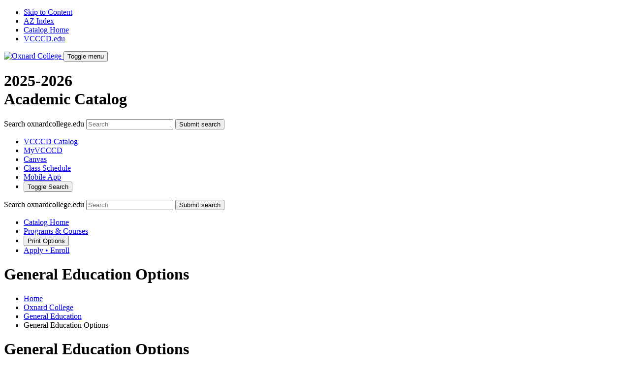

--- FILE ---
content_type: text/html; charset=UTF-8
request_url: https://catalog.vcccd.edu/oxnard/general-education/general-education-options/
body_size: 422177
content:


<!doctype html>
<html class="no-js" xml:lang="en" lang="en" dir="ltr">

<head>
<meta http-equiv="X-UA-Compatible" content="IE=Edge" />
<title>General Education Options &lt; Oxnard College</title>
<meta http-equiv="Content-Type" content="text/html; charset=utf-8" />
<link rel="search" type="application/opensearchdescription+xml"
			href="/search/opensearch.xml" title="Catalog" />
<meta name="viewport" content="width=device-width, initial-scale=1.0, minimum-scale=1.0" />
<link href="/images/favicon-oxnard.ico" rel="shortcut icon" />
<link rel="stylesheet" type="text/css" href="/css/reset.css" />
<link rel="stylesheet" type="text/css" href="/fonts/font-awesome/font-awesome.min.css" />
	<link rel="preconnect" href="https://fonts.googleapis.com">
	<link rel="preconnect" href="https://fonts.gstatic.com" crossorigin>
	<link
		href="https://fonts.googleapis.com/css2?family=Montserrat:ital,wght@0,300;0,400;0,500;0,700;1,300;1,400&display=swap"
		rel="stylesheet">
<link rel="stylesheet" type="text/css" href="/css/courseleaf.css" />
<link rel="stylesheet" type="text/css" href="/css/screen.css?v=20220527" media="screen" />
<link rel="stylesheet" type="text/css" href="/css/print.css?v=20220707" media="print" />
<script type="text/javascript" src="/js/jquery.js"></script>
<script type="text/javascript" src="/js/lfjs.js"></script>
<script type="text/javascript" src="/js/lfjs_any.js"></script>
<link rel="stylesheet" type="text/css" href="/js/lfjs.css" />
<script type="text/javascript" src="/js/courseleaf.js"></script>
<script type="text/javascript" src="/js/sorttable.js?v=20211216"></script>
<script type="text/javascript" src="/js/custom.js?v=20220201"></script>



</head>



<body class="skinOx">



<div class="siteWrap">
<nav aria-label="Skip content menu" class="accessible">
	<div class="accessible-menu">
		<ul>
			<li><a href="#contentarea" rel="section">Skip to Content</a></li>
			<li><a href="/azindex/">AZ Index</a></li>
			<li><a href="/">Catalog Home</a></li>
			<li><a href="https://www.vcccd.edu/">VCCCD.edu</a></li>
		</ul>
	</div>
</nav>

		<header id="header">
			<div class="wrap">

	<a id="logo" href="https://www.oxnardcollege.edu/" rel="noopener nofollow" target="_blank">
					<img src="/images/oxnard-logo.png?v=2" alt="Oxnard College">
				</a>
				<button id="hamburger" aria-controls="navs" data-toggle="#navs" aria-expanded="false">
					<span class="sr-only">Toggle menu</span>
					<span class="fa fa-bars" aria-hidden="true"></span>
				</button>
				<div class="navs" id="navs" aria-hidden="false">
					<h1 class="site-title stDesk"><span>2025-2026</span><br>Academic Catalog </h1>
					<div class="mobSearch" id="mobSearch">
						<form action="https://www.oxnardcollege.edu/search">
							<label for="cat-search-term3" class="sr-only">Search oxnardcollege.edu</label>
							<input class="search-field" type="text" name="keyword" id="cat-search-term3"
								placeholder="Search" />
							<button class="searchBtn" type="submit">
								<span class="fa fa-search" aria-hidden="true"></span>
								<span class="sr-only">Submit search</span>
							</button>
<!-- <input type="hidden" name="caturl" value="/oxnard" /> -->
						</form>
					</div> <!-- mobSearch -->
					<nav class="tertNav">
						<ul class="navList">
							<li><a href="/">VCCCD Catalog</a></li>
							<li><a href="https://my.vcccd.edu/">MyVCCCD</a></li>
							<li><a href="https://vcccd.instructure.com/">Canvas</a></li>
							<li><a href="https://schedule.vcccd.edu/">Class Schedule</a></li>
							<li><a href="https://www.vcccd.edu/mobile">Mobile App</a></li>
							<li class="tertSearch"><button id="searchTrigger" aria-controls="deskSearch"
									data-toggle="#deskSearch" aria-expanded="false">
									<span class="fa fa-search" aria-hidden="true"></span><span class="sr-only">Toggle
										Search</span></button></li>
						</ul>
					</nav>
					<div class="deskSearch" id="deskSearch" aria-hidden="false">
						<form action="https://www.oxnardcollege.edu/search">
							<label for="cat-search-term2" class="sr-only">Search oxnardcollege.edu</label>
							<input class="search-field" type="text" name="keyword" id="cat-search-term2"
								placeholder="Search" />
							<button class="searchBtn" type="submit">
								<span class="fa fa-search" aria-hidden="true"></span>
								<span class="sr-only">Submit search</span>
							</button>
<!-- <input type="hidden" name="caturl" value="/oxnard" /> -->
						</form>
					</div><!-- deskSearch -->
				
					<nav class="quickLinks" aria-label="Catalog Quick Links">

						<ul class="navList">
							<li><a href="/oxnard/">Catalog Home</a></li>
							<li><a href="/oxnard/programs-courses/">Programs &amp; Courses</a></li>
							<li><button id="printBtn" aria-controls="print-dialog"
									onclick="showPrintDialog(); return false;">
									Print Options
								</button></li>
							<li class="spec"><a href="https://www.oxnardcollege.edu/apply-and-enroll">Apply • Enroll</a></li>
						</ul>

					</nav>	

				</div> <!-- navs -->

			</div> <!-- wrap -->

		</header>

	<main id="content-container">

<header class="contentHeader" id="contentHeader">

<div class="wrap">
					<h1 class="page-title">General Education Options</h1>
<nav id="breadcrumb" aria-label="Breadcrumbs">
<ul><li><a href="/">Home</a><span class="crumbsep"></span></li><li><a href="/oxnard/">Oxnard&nbsp;College</a><span class="crumbsep"></span></li><li><a href="/oxnard/general-education/">General&nbsp;Education</a><span class="crumbsep"></span></li><li><span class="active">General Education Options</span></li></ul>
			</nav>
				</div>
				<h1 class="page-title mobHero">General Education Options</h1>
				<nav id="breadcrumb2" class="mobHero" aria-label="Breadcrumbs">
<ul><li><a href="/">Home</a><span class="crumbsep"></span></li><li><a href="/oxnard/">Oxnard&nbsp;College</a><span class="crumbsep"></span></li><li><a href="/oxnard/general-education/">General&nbsp;Education</a><span class="crumbsep"></span></li><li><span class="active">General Education Options</span></li></ul>
				</nav>
			</header>

			<div class="heroSlant"></div>

			<div class="wrap">
				<aside id="col-nav" class="mobAside">
					<button id="sidebar-toggle" aria-expanded="false" data-toggle="#sidebar">
						<span class="fa fa-bars" aria-hidden="true"></span>
						<span>2025-2026 Edition</span>
					</button>
					<div id="sidebar">
						<!-- search -->
						<div class="search" id="cat-search">
							<form action="/search/">
								<label for="cat-search-term" class="sr-only">Search catalog</label>
								<input class="search-field" type="text" name="search" id="cat-search-term"
									placeholder="Search Catalog" />
								<button class="search-button" type="submit">
									<span class="fa fa-search" aria-hidden="true"></span>
									<span class="sr-only">Submit search</span>
								</button>
 <input type="hidden" name="caturl" value="/oxnard" />
							</form>
						</div>
						<!-- END - search -->
						<div class="sidebar-item">
							<h2 id="edition" class="sidebar-header"><a href="/">2025-2026 Edition</a></h2>

							<nav id="cl-menu" class="togglenav" aria-label="Primary">

<ul class="nav levelzero" id="/">
<li class="isparent"><div class="toggle-wrap clearfix"><a href="/moorpark/">Moorpark College</a><button onclick="toggleNav(this); return false;" class="arrow-wrap" aria-expanded="false"><span class="arrow">Toggle Moorpark College</span></button></div>
	<ul class="nav levelone" id="/moorpark/">
	<li class="isparent"><div class="toggle-wrap clearfix"><a href="/moorpark/college-information/">College Information</a><button onclick="toggleNav(this); return false;" class="arrow-wrap" aria-expanded="false"><span class="arrow">Toggle College Information</span></button></div>
		<ul class="nav leveltwo" id="/moorpark/college-information/">
		<li><a href="/moorpark/college-information/presidents-message/">Message from the President</a></li>
		<li><a href="/moorpark/college-information/academic-calendar/">Academic Calendar</a></li>
		<li><a href="/moorpark/college-information/accreditation/">Accreditation</a></li>
		<li><a href="/moorpark/college-information/administration-faculty-staff/">Administration, Faculty, and Staff</a></li>
		<li><a href="/moorpark/college-information/campus-demographics/">Campus Demographics</a></li>
		<li><a href="/moorpark/college-information/history-college/">History or Moorpark College</a></li>
		<li><a href="/moorpark/college-information/campus-maps/">Campus Maps</a></li>
		<li><a href="/moorpark/college-information/mission-values-vision/">Mission, Values, and Vision</a></li>
		<li><a href="/moorpark/college-information/student-learning-outcomes/">Student Learning Outcomes</a></li>
		<li><a href="/moorpark/college-information/campus-contact-numbers/">Telephone Numbers</a></li>
		</ul>
</li>
	<li class="isparent"><div class="toggle-wrap clearfix"><a href="/moorpark/programs-courses/">Programs &amp;&#8203; Courses</a><button onclick="toggleNav(this); return false;" class="arrow-wrap" aria-expanded="false"><span class="arrow">Toggle Programs &amp;&#8203; Courses</span></button></div>
		<ul class="nav leveltwo" id="/moorpark/programs-courses/">
		<li><a href="/moorpark/programs-courses/general-course-information/">General Course Information</a></li>
		<li><a href="/moorpark/programs-courses/accounting/">Accounting</a></li>
		<li><a href="/moorpark/programs-courses/anatomy/">Anatomy</a></li>
		<li class="isparent"><div class="toggle-wrap clearfix"><a href="/moorpark/programs-courses/animal20care20and20training/">Animal Care and Training</a><button onclick="toggleNav(this); return false;" class="arrow-wrap" aria-expanded="false"><span class="arrow">Toggle Animal Care and Training</span></button></div>
			<ul class="nav levelthree" id="/moorpark/programs-courses/animal20care20and20training/">
			<li><a href="/moorpark/programs-courses/animal20care20and20training/animal-care-and-training-as/">Animal Care and Training, Associate in Science</a></li>
			<li><a href="/moorpark/programs-courses/animal20care20and20training/animal-care-and-training-coa/">Animal Care and Training, Certificate of Achievement</a></li>
			</ul>
</li>
		<li><a href="/moorpark/programs-courses/animal-science/">Animal Science</a></li>
		<li class="isparent"><div class="toggle-wrap clearfix"><a href="/moorpark/programs-courses/anthropology/">Anthropology</a><button onclick="toggleNav(this); return false;" class="arrow-wrap" aria-expanded="false"><span class="arrow">Toggle Anthropology</span></button></div>
			<ul class="nav levelthree" id="/moorpark/programs-courses/anthropology/">
			<li><a href="/moorpark/programs-courses/anthropology/anthropology-aa/">Anthropology, Associate in Arts</a></li>
			<li><a href="/moorpark/programs-courses/anthropology/anthropology-aat/">Anthropology, Associate in Arts for Transfer</a></li>
			<li><a href="/moorpark/programs-courses/anthropology/archaeology-aa/">Archaeology, Associate in Arts</a></li>
			</ul>
</li>
		<li class="isparent"><div class="toggle-wrap clearfix"><a href="/moorpark/programs-courses/art-history/">Art and Art History</a><button onclick="toggleNav(this); return false;" class="arrow-wrap" aria-expanded="false"><span class="arrow">Toggle Art and Art History</span></button></div>
			<ul class="nav levelthree" id="/moorpark/programs-courses/art-history/">
			<li><a href="/moorpark/programs-courses/art-history/art-history-aat/">Art History, Associate in Arts for Transfer</a></li>
			<li><a href="/moorpark/programs-courses/art-history/art-aa/">Art, Associate in Arts</a></li>
			<li><a href="/moorpark/programs-courses/art-history/studio-arts-aat/">Studio Arts, Associate in Arts for Transfer</a></li>
			</ul>
</li>
		<li><a href="/moorpark/programs-courses/astronomy/">Astronomy</a></li>
		<li><a href="/moorpark/programs-courses/biomanufacturing-bachelor-degree/">Bachelor of Science in Biomanufacturing</a></li>
		<li class="isparent"><div class="toggle-wrap clearfix"><a href="/moorpark/programs-courses/biological-sciences/">Biological Sciences</a><button onclick="toggleNav(this); return false;" class="arrow-wrap" aria-expanded="false"><span class="arrow">Toggle Biological Sciences</span></button></div>
			<ul class="nav levelthree" id="/moorpark/programs-courses/biological-sciences/">
			<li><a href="/moorpark/programs-courses/biological-sciences/biological-sciences-as/">Biological Sciences, Associate in Science</a></li>
			<li><a href="/moorpark/programs-courses/biological-sciences/biology-ast/">Biology, Associate in Science for Transfer</a></li>
			<li><a href="/moorpark/programs-courses/biological-sciences/pre-allied-health-coa/">Pre-&#8203;Allied Health, Certificate of Achievement</a></li>
			</ul>
</li>
		<li class="isparent"><div class="toggle-wrap clearfix"><a href="/moorpark/programs-courses/biotechnology/">Biotechnology</a><button onclick="toggleNav(this); return false;" class="arrow-wrap" aria-expanded="false"><span class="arrow">Toggle Biotechnology</span></button></div>
			<ul class="nav levelthree" id="/moorpark/programs-courses/biotechnology/">
			<li><a href="/moorpark/programs-courses/biotechnology/biomedical-device-manufacturing-coa/">Biomedical Device Manufacturing, Certificate of Achievement</a></li>
			<li><a href="/moorpark/programs-courses/biotechnology/biotechnology-manufacturing-operator-coa/">Biotechnology Manufacturing Operator, Certificate of Achievement</a></li>
			<li><a href="/moorpark/programs-courses/biotechnology/biotechnology-as/">Biotechnology, Associate in Science</a></li>
			<li><a href="/moorpark/programs-courses/biotechnology/biotechnology-coa/">Biotechnology, Certificate of Achievement</a></li>
			</ul>
</li>
		<li><a href="/moorpark/programs-courses/botany/">Botany</a></li>
		<li class="isparent"><div class="toggle-wrap clearfix"><a href="/moorpark/programs-courses/business-administration/">Business Administration</a><button onclick="toggleNav(this); return false;" class="arrow-wrap" aria-expanded="false"><span class="arrow">Toggle Business Administration</span></button></div>
			<ul class="nav levelthree" id="/moorpark/programs-courses/business-administration/">
			<li><a href="/moorpark/programs-courses/business-administration/accounting-one-coa/">Accounting I, Certificate of Achievement</a></li>
			<li><a href="/moorpark/programs-courses/business-administration/accounting-coa/">Accounting II, Certificate of Achievement</a></li>
			<li><a href="/moorpark/programs-courses/business-administration/accounting-as/">Accounting, Associate in Science</a></li>
			<li><a href="/moorpark/programs-courses/business-administration/business-administration-ast-2.0/">Business Administration 2.0, Associate in Science for Transfer</a></li>
			<li><a href="/moorpark/programs-courses/business-administration/business-administration-as/">Business Administration, Associate in Science</a></li>
			<li><a href="/moorpark/programs-courses/business-administration/business-administration-coa/">Business Administration, Certificate of Achievement</a></li>
			<li><a href="/moorpark/programs-courses/business-administration/business-information-systems-coa/">Business Information Systems, Certificate of Achievement</a></li>
			<li><a href="/moorpark/programs-courses/business-administration/global-business-as/">Global Business, Associate in Science</a></li>
			<li><a href="/moorpark/programs-courses/business-administration/global-business-coa/">Global Business, Certificate of Achievement</a></li>
			<li><a href="/moorpark/programs-courses/business-administration/hospitality-management-ast/">Hospitality Management, Associate in Science for Transfer</a></li>
			<li><a href="/moorpark/programs-courses/business-administration/hospitality-management-coa/">Hospitality Management, Certificate of Achievement</a></li>
			<li><a href="/moorpark/programs-courses/business-administration/taxation-coa/">Taxation I, Certificate of Achievement</a></li>
			</ul>
</li>
		<li class="isparent"><div class="toggle-wrap clearfix"><a href="/moorpark/programs-courses/chemistry/">Chemistry</a><button onclick="toggleNav(this); return false;" class="arrow-wrap" aria-expanded="false"><span class="arrow">Toggle Chemistry</span></button></div>
			<ul class="nav levelthree" id="/moorpark/programs-courses/chemistry/">
			<li><a href="/moorpark/programs-courses/chemistry/chemistry-as/">Chemistry, Associate in Science</a></li>
			<li><a href="/moorpark/programs-courses/chemistry/chemistry-uctp/">Chemistry, Associate in Science for UC Transfer</a></li>
			</ul>
</li>
		<li class="isparent"><div class="toggle-wrap clearfix"><a href="/moorpark/programs-courses/child-development/">Child Development</a><button onclick="toggleNav(this); return false;" class="arrow-wrap" aria-expanded="false"><span class="arrow">Toggle Child Development</span></button></div>
			<ul class="nav levelthree" id="/moorpark/programs-courses/child-development/">
			<li><a href="/moorpark/programs-courses/child-development/child-adolescent-development-aat/">Child and Adolescent Development, Associate in Arts for Transfer</a></li>
			<li><a href="/moorpark/programs-courses/child-development/child-development-as/">Child Development, Associate in Science</a></li>
			<li><a href="/moorpark/programs-courses/child-development/child-development-associate-teacher-coa/">Child Development, Associate Teacher Certificate of Achievement</a></li>
			<li><a href="/moorpark/programs-courses/child-development/child-development-coa/">Child Development, Certificate of Achievement</a></li>
			<li><a href="/moorpark/programs-courses/child-development/early-childhood-education-ast/">Early Childhood Education, Associate in Science for Transfer</a></li>
			<li><a href="/moorpark/programs-courses/child-development/registered-behavior-technician-pa/">Registered Behavior Technician, Proficiency Award</a></li>
			<li><a href="/moorpark/programs-courses/child-development/transitional-kindergarten-coa/">Transitional Kindergarten, Certificate of Achievement</a></li>
			</ul>
</li>
		<li><a href="/moorpark/programs-courses/chinese/">Chinese</a></li>
		<li><a href="/moorpark/programs-courses/college-strategies/">College Strategies</a></li>
		<li><a href="/moorpark/programs-courses/commercial-photography/">Commercial Photography</a></li>
		<li class="isparent"><div class="toggle-wrap clearfix"><a href="/moorpark/programs-courses/communication-studies/">Communication Studies</a><button onclick="toggleNav(this); return false;" class="arrow-wrap" aria-expanded="false"><span class="arrow">Toggle Communication Studies</span></button></div>
			<ul class="nav levelthree" id="/moorpark/programs-courses/communication-studies/">
			<li><a href="/moorpark/programs-courses/communication-studies/communication-2-studies-aat/">Communication Studies 2.0, Associate in Arts for Transfer -&#8203; Effective Fall 2023</a></li>
			<li><a href="/moorpark/programs-courses/communication-studies/organizational-communication-coa/">Organizational Communication, Certificate of Achievement</a></li>
			</ul>
</li>
		<li class="isparent"><div class="toggle-wrap clearfix"><a href="/moorpark/programs-courses/computer-network-systems-engineering/">Computer Network Systems Engineering</a><button onclick="toggleNav(this); return false;" class="arrow-wrap" aria-expanded="false"><span class="arrow">Toggle Computer Network Systems Engineering</span></button></div>
			<ul class="nav levelthree" id="/moorpark/programs-courses/computer-network-systems-engineering/">
			<li><a href="/moorpark/programs-courses/computer-network-systems-engineering/cnse-advanced-network-specialist-coa/">CNSE: Advanced Network Specialist, Certificate of Achievement</a></li>
			<li><a href="/moorpark/programs-courses/computer-network-systems-engineering/cnse-basic-network-specialist-pa/">CNSE: Basic Network Specialist, Proficiency Award</a></li>
			<li><a href="/moorpark/programs-courses/computer-network-systems-engineering/cnse-cisco-system-network-associate-pa/">CNSE: Cisco System Network Associate, Proficiency Award</a></li>
			<li><a href="/moorpark/programs-courses/computer-network-systems-engineering/cnse-technical-support-specialist-coa/">CNSE: Technical Support Specialist, Certificate of Achievement</a></li>
			<li><a href="/moorpark/programs-courses/computer-network-systems-engineering/cnse-windows-administration-coa/">CNSE: Windows Administration, Certificate of Achievement</a></li>
			<li><a href="/moorpark/programs-courses/computer-network-systems-engineering/cnse-windows-engineering-coa/">CNSE: Windows Engineering, Certificate of Achievement</a></li>
			<li><a href="/moorpark/programs-courses/computer-network-systems-engineering/computer-network-systems-engineering-as/">Computer Network Systems Engineering, Associate in Science</a></li>
			<li><a href="/moorpark/programs-courses/computer-network-systems-engineering/cybersecurity-administration-coa/">Cybersecurity Administration, Certificate of Achievement</a></li>
			<li><a href="/moorpark/programs-courses/computer-network-systems-engineering/cybersecurity-penetration-tester-coa/">Cybersecurity Penetration Tester, Certificate of Achievement</a></li>
			<li><a href="/moorpark/programs-courses/computer-network-systems-engineering/cybersecurity-as/">Cybersecurity, Associate in Science</a></li>
			</ul>
</li>
		<li class="isparent"><div class="toggle-wrap clearfix"><a href="/moorpark/programs-courses/computer-science/">Computer Science</a><button onclick="toggleNav(this); return false;" class="arrow-wrap" aria-expanded="false"><span class="arrow">Toggle Computer Science</span></button></div>
			<ul class="nav levelthree" id="/moorpark/programs-courses/computer-science/">
			<li><a href="/moorpark/programs-courses/computer-science/computer-programming-coa/">Computer Programming, Certificate of Achievement</a></li>
			<li><a href="/moorpark/programs-courses/computer-science/computer-science-ast/">Computer Science, Associate in Science for Transfer</a></li>
			<li><a href="/moorpark/programs-courses/computer-science/mobile-app-developer-pa/">Mobile App Developer (iOS), Proficiency Award</a></li>
			<li><a href="/moorpark/programs-courses/computer-science/web-design-coa/">Web Design, Certificate of Achievement</a></li>
			<li><a href="/moorpark/programs-courses/computer-science/web-development-pa/">Web Development, Proficiency Award</a></li>
			</ul>
</li>
		<li><a href="/moorpark/programs-courses/counseling/">Counseling</a></li>
		<li class="isparent"><div class="toggle-wrap clearfix"><a href="/moorpark/programs-courses/criminal-justice/">Criminal Justice</a><button onclick="toggleNav(this); return false;" class="arrow-wrap" aria-expanded="false"><span class="arrow">Toggle Criminal Justice</span></button></div>
			<ul class="nav levelthree" id="/moorpark/programs-courses/criminal-justice/">
			<li><a href="/moorpark/programs-courses/criminal-justice/administration-justice-ast/">Administration of Justice, Associate in Science for Transfer</a></li>
			<li><a href="/moorpark/programs-courses/criminal-justice/administration-justice-coa/">Administration of Justice, Certificate of Achievement</a></li>
			<li><a href="/moorpark/programs-courses/criminal-justice/criminal-justice-as/">Criminal Justice, Associate in Science</a></li>
			<li><a href="/moorpark/programs-courses/criminal-justice/fundamentals-law-coa/">Fundamentals of Law, Certificate of Achievement</a></li>
			<li><a href="/moorpark/programs-courses/criminal-justice/law-public-policy-society-aat/">Law, Public Policy, and Society, Associate in Arts for Transfer</a></li>
			</ul>
</li>
		<li class="isparent"><div class="toggle-wrap clearfix"><a href="/moorpark/programs-courses/dance/">Dance</a><button onclick="toggleNav(this); return false;" class="arrow-wrap" aria-expanded="false"><span class="arrow">Toggle Dance</span></button></div>
			<ul class="nav levelthree" id="/moorpark/programs-courses/dance/">
			<li><a href="/moorpark/programs-courses/dance/commercial-dance-pa/">Commercial Dance, Proficiency Award</a></li>
			<li><a href="/moorpark/programs-courses/dance/dance-coa/">Dance Arts, Certificate of Achievement</a></li>
			<li><a href="/moorpark/programs-courses/dance/dance-aa/">Dance, Associate in Arts</a></li>
			</ul>
</li>
		<li class="isparent"><div class="toggle-wrap clearfix"><a href="/moorpark/programs-courses/design/">Design</a><button onclick="toggleNav(this); return false;" class="arrow-wrap" aria-expanded="false"><span class="arrow">Toggle Design</span></button></div>
			<ul class="nav levelthree" id="/moorpark/programs-courses/design/">
			<li><a href="/moorpark/programs-courses/design/design-as/">Design, Associate of Science</a></li>
			<li><a href="/moorpark/programs-courses/design/design-coa/">Design, Certificate of Achievement</a></li>
			<li><a href="/moorpark/programs-courses/design/design-fundamentals-coa/">Design Fundamentals, Certificate of Achievement</a></li>
			<li><a href="/moorpark/programs-courses/design/digital-effects-coa/">Digital Effects, Certificate of Achievement</a></li>
			<li><a href="/moorpark/programs-courses/design/digital-film-video-production-basics-coa/">Digital Video Design, Certificate of Achievement</a></li>
			<li><a href="/moorpark/programs-courses/design/graphic-design-coa/">Graphic Design, Certificate of Achievement</a></li>
			<li><a href="/moorpark/programs-courses/design/media-arts-as/">Media Arts, Associate in Science</a></li>
			<li><a href="/moorpark/programs-courses/design/media-arts-coa/">Media Arts, Certificate of Achievement</a></li>
			<li><a href="/moorpark/programs-courses/design/ui_ux_design_basics-coa/">UI/&#8203;UX Design Basics, Certificate of Achievement</a></li>
			<li><a href="/moorpark/programs-courses/design/web-design-basics/">Web Design Basics, Certificate of Achievement</a></li>
			</ul>
</li>
		<li class="isparent"><div class="toggle-wrap clearfix"><a href="/moorpark/programs-courses/economics/">Economics</a><button onclick="toggleNav(this); return false;" class="arrow-wrap" aria-expanded="false"><span class="arrow">Toggle Economics</span></button></div>
			<ul class="nav levelthree" id="/moorpark/programs-courses/economics/">
			<li><a href="/moorpark/programs-courses/economics/economics-aat/">Economics, Associate in Arts for Transfer</a></li>
			</ul>
</li>
		<li class="isparent"><div class="toggle-wrap clearfix"><a href="/moorpark/programs-courses/education/">Education</a><button onclick="toggleNav(this); return false;" class="arrow-wrap" aria-expanded="false"><span class="arrow">Toggle Education</span></button></div>
			<ul class="nav levelthree" id="/moorpark/programs-courses/education/">
			<li><a href="/moorpark/programs-courses/education/elementary-teacher-education-aat/">Elementary Teacher Education: Integrated Programs, Associate in Arts for Transfer</a></li>
			</ul>
</li>
		<li class="isparent"><div class="toggle-wrap clearfix"><a href="/moorpark/programs-courses/emergency-medical-services/">Emergency Medical Services</a><button onclick="toggleNav(this); return false;" class="arrow-wrap" aria-expanded="false"><span class="arrow">Toggle Emergency Medical Services</span></button></div>
			<ul class="nav levelthree" id="/moorpark/programs-courses/emergency-medical-services/">
			<li><a href="/moorpark/programs-courses/emergency-medical-services/ems-as/"> Emergency Medical Services, Associate in Science</a></li>
			<li><a href="/moorpark/programs-courses/emergency-medical-services/emergency-medical-technician-coa/">Emergency Medical Technician, Certificate of Achievement</a></li>
			</ul>
</li>
		<li class="isparent"><div class="toggle-wrap clearfix"><a href="/moorpark/programs-courses/engineering/">Engineering</a><button onclick="toggleNav(this); return false;" class="arrow-wrap" aria-expanded="false"><span class="arrow">Toggle Engineering</span></button></div>
			<ul class="nav levelthree" id="/moorpark/programs-courses/engineering/">
			<li><a href="/moorpark/programs-courses/engineering/electronics-engineering-technology-coa/">Electronics Engineering Technology, Certificate of Achievement</a></li>
			<li><a href="/moorpark/programs-courses/engineering/engineering-computer-aided-design-drafting-solidworks-coa/">Engineering Computer Aided Design and Drafting: SOLIDWORKS, Certificate of Achievement</a></li>
			<li><a href="/moorpark/programs-courses/engineering/engineering-as/">Engineering, Associate in Science</a></li>
			<li><a href="/moorpark/programs-courses/engineering/engineering-coa/">Engineering, Certificate of Achievement</a></li>
			<li><a href="/moorpark/programs-courses/engineering/environmental-engineering-technology-coa/">Environmental Engineering Technology, Certificate of Achievement</a></li>
			<li><a href="/moorpark/programs-courses/engineering/mechatronics-engineering-technology-coa/">Mechatronics Engineering Technology</a></li>
			</ul>
</li>
		<li class="isparent"><div class="toggle-wrap clearfix"><a href="/moorpark/programs-courses/english/">English</a><button onclick="toggleNav(this); return false;" class="arrow-wrap" aria-expanded="false"><span class="arrow">Toggle English</span></button></div>
			<ul class="nav levelthree" id="/moorpark/programs-courses/english/">
			<li><a href="/moorpark/programs-courses/english/english-aat/">English, Associate in Arts for Transfer</a></li>
			</ul>
</li>
		<li><a href="/moorpark/programs-courses/english-second-language/">English as a Second Language</a></li>
		<li class="isparent"><div class="toggle-wrap clearfix"><a href="/moorpark/programs-courses/environmental-science/">Environmental Science</a><button onclick="toggleNav(this); return false;" class="arrow-wrap" aria-expanded="false"><span class="arrow">Toggle Environmental Science</span></button></div>
			<ul class="nav levelthree" id="/moorpark/programs-courses/environmental-science/">
			<li><a href="/moorpark/programs-courses/environmental-science/environmental-science-as/">Environmental Science, Associate in Science</a></li>
			<li><a href="/moorpark/programs-courses/environmental-science/environmental-studies-aa/">Environmental Studies, Associate in Arts</a></li>
			<li><a href="/moorpark/programs-courses/environmental-science/landscape-management-cert-of-completion/">Landscape Management, Certificate of Completion</a></li>
			<li><a href="/moorpark/programs-courses/environmental-science/photovoltaic-technology-pa/">Photovoltaic Technology, Proficiency Award</a></li>
			</ul>
</li>
		<li><a href="/moorpark/programs-courses/ethnic-studies/">Ethnic Studies</a></li>
		<li class="isparent"><div class="toggle-wrap clearfix"><a href="/moorpark/programs-courses/film-television-media-arts/">Film Television Media Arts</a><button onclick="toggleNav(this); return false;" class="arrow-wrap" aria-expanded="false"><span class="arrow">Toggle Film Television Media Arts</span></button></div>
			<ul class="nav levelthree" id="/moorpark/programs-courses/film-television-media-arts/">
			<li><a href="/moorpark/programs-courses/film-television-media-arts/film-studies-aa/">Film Studies, Associate in Arts</a></li>
			<li><a href="/moorpark/programs-courses/film-television-media-arts/film-television-electronic-media-ast/">Film, Television, and Electronic Media, Associate in Science for Transfer</a></li>
			<li><a href="/moorpark/programs-courses/film-television-media-arts/film-television-media-aa/">Film, Television, and Media, Associate in Arts</a></li>
			<li><a href="/moorpark/programs-courses/film-television-media-arts/ftma-audio-coa/">FTMA: Audio, Certificate of Achievement</a></li>
			<li><a href="/moorpark/programs-courses/film-television-media-arts/ftma-directing-coa/">FTMA: Directing, Certificate of Achievement</a></li>
			<li><a href="/moorpark/programs-courses/film-television-media-arts/ftma-editing-coa/">FTMA: Editing, Certificate of Achievement</a></li>
			<li><a href="/moorpark/programs-courses/film-television-media-arts/ftma-film-coa/">FTMA: Film, Certificate of Achievement</a></li>
			<li><a href="/moorpark/programs-courses/film-television-media-arts/ftma-screenwriting-coa/">FTMA: Screenwriting, Certificate of Achievement</a></li>
			<li><a href="/moorpark/programs-courses/film-television-media-arts/ftma-television-coa/">FTMA: Television, Certificate of Achievement</a></li>
			</ul>
</li>
		<li><a href="/moorpark/programs-courses/french/">French</a></li>
		<li class="isparent"><div class="toggle-wrap clearfix"><a href="/moorpark/programs-courses/game-design/">Game Design</a><button onclick="toggleNav(this); return false;" class="arrow-wrap" aria-expanded="false"><span class="arrow">Toggle Game Design</span></button></div>
			<ul class="nav levelthree" id="/moorpark/programs-courses/game-design/">
			<li><a href="/moorpark/programs-courses/game-design/game-design-as/">Game Design, Associate in Science</a></li>
			<li><a href="/moorpark/programs-courses/game-design/game-design-coa/">Game Design, Certificate of Achievement</a></li>
			</ul>
</li>
		<li class="isparent"><div class="toggle-wrap clearfix"><a href="/moorpark/programs-courses/general-education-options/">General Studies</a><button onclick="toggleNav(this); return false;" class="arrow-wrap" aria-expanded="false"><span class="arrow">Toggle General Studies</span></button></div>
			<ul class="nav levelthree" id="/moorpark/programs-courses/general-education-options/">
			<li><a href="/moorpark/programs-courses/general-education-options/general-studies-pattern-humanities-emphasis-aa/">General Studies Pattern 1: Humanities, Associate in Arts</a></li>
			<li><a href="/moorpark/programs-courses/general-education-options/general-studies-pattern-i-natural-science-emphasis-aa/">General Studies Pattern 1: Natural Sciences, Associate in Arts</a></li>
			<li><a href="/moorpark/programs-courses/general-education-options/general-studies-pattern-i-social-behavior-sciences-emphasis-aa/">General Studies Pattern 1: Social and Behavior Sciences, Associate in Arts</a></li>
			<li><a href="/moorpark/programs-courses/general-education-options/general-studies-pattern-ii-iii-arts-and-humanities-aa/">General Studies Pattern 2 and 3: Arts and Humanities, Associate in Arts</a></li>
			<li><a href="/moorpark/programs-courses/general-education-options/general-studies-pattern-ii-iii-liberal-studies-aa/">General Studies Pattern 2 and 3: Liberal Studies, Associate in Arts</a></li>
			<li><a href="/moorpark/programs-courses/general-education-options/general-studies-pattern-ii-iii-natural-sciences-mathematics-emphasis-aa/">General Studies Pattern 2 and 3: Natural Sciences or Mathematics, Associate in Arts</a></li>
			<li><a href="/moorpark/programs-courses/general-education-options/general-studies-pattern-ii-iii-social-behavioral-emphasis-aa/">General Studies Pattern 2 and 3: Social and Behavioral Sciences, Associate in Arts</a></li>
			</ul>
</li>
		<li><a href="/moorpark/programs-courses/geographic-information-systems/">Geographic Information Systems</a></li>
		<li class="isparent"><div class="toggle-wrap clearfix"><a href="/moorpark/programs-courses/geography/">Geography</a><button onclick="toggleNav(this); return false;" class="arrow-wrap" aria-expanded="false"><span class="arrow">Toggle Geography</span></button></div>
			<ul class="nav levelthree" id="/moorpark/programs-courses/geography/">
			<li><a href="/moorpark/programs-courses/geography/geography-aat/">Geography, Associate in Arts for Transfer</a></li>
			</ul>
</li>
		<li class="isparent"><div class="toggle-wrap clearfix"><a href="/moorpark/programs-courses/geology/">Geology</a><button onclick="toggleNav(this); return false;" class="arrow-wrap" aria-expanded="false"><span class="arrow">Toggle Geology</span></button></div>
			<ul class="nav levelthree" id="/moorpark/programs-courses/geology/">
			<li><a href="/moorpark/programs-courses/geology/geology-as/">Geology, Associate in Science</a></li>
			<li><a href="/moorpark/programs-courses/geology/geology-ast/">Geology, Associate in Science for Transfer</a></li>
			</ul>
</li>
		<li><a href="/moorpark/programs-courses/german/">German</a></li>
		<li class="isparent"><div class="toggle-wrap clearfix"><a href="/moorpark/programs-courses/graphic-design/">Graphic Design</a><button onclick="toggleNav(this); return false;" class="arrow-wrap" aria-expanded="false"><span class="arrow">Toggle Graphic Design</span></button></div>
			<ul class="nav levelthree" id="/moorpark/programs-courses/graphic-design/">
			<li><a href="/moorpark/programs-courses/graphic-design/digital-fabrication-coa/">Digital Fabrication, Certificate of Achievement</a></li>
			</ul>
</li>
		<li><a href="/moorpark/programs-courses/health-education/">Health Education</a></li>
		<li class="isparent"><div class="toggle-wrap clearfix"><a href="/moorpark/programs-courses/health-sciences/">Health Sciences</a><button onclick="toggleNav(this); return false;" class="arrow-wrap" aria-expanded="false"><span class="arrow">Toggle Health Sciences</span></button></div>
			<ul class="nav levelthree" id="/moorpark/programs-courses/health-sciences/">
			<li><a href="/moorpark/programs-courses/health-sciences/health-sciences-aa/">Health Sciences, Associate in Arts</a></li>
			</ul>
</li>
		<li class="isparent"><div class="toggle-wrap clearfix"><a href="/moorpark/programs-courses/history/">History</a><button onclick="toggleNav(this); return false;" class="arrow-wrap" aria-expanded="false"><span class="arrow">Toggle History</span></button></div>
			<ul class="nav levelthree" id="/moorpark/programs-courses/history/">
			<li><a href="/moorpark/programs-courses/history/history-aat/">History, Associate in Arts for Transfer</a></li>
			</ul>
</li>
		<li><a href="/moorpark/programs-courses/hospitality/">Hospitality</a></li>
		<li><a href="/moorpark/programs-courses/humanities/">Humanities</a></li>
		<li><a href="/moorpark/programs-courses/intercollegiate-athletics/">Intercollegiate Athletics</a></li>
		<li><a href="/moorpark/programs-courses/italian/">Italian</a></li>
		<li><a href="/moorpark/programs-courses/japanese/">Japanese</a></li>
		<li class="isparent"><div class="toggle-wrap clearfix"><a href="/moorpark/programs-courses/journalism/">Journalism</a><button onclick="toggleNav(this); return false;" class="arrow-wrap" aria-expanded="false"><span class="arrow">Toggle Journalism</span></button></div>
			<ul class="nav levelthree" id="/moorpark/programs-courses/journalism/">
			<li><a href="/moorpark/programs-courses/journalism/digital-journalism-pa/">Digital Journalism, Proficiency Award</a></li>
			<li><a href="/moorpark/programs-courses/journalism/digital-public-relations/">Digital Public Relations, Certificate of Achievement</a></li>
			<li><a href="/moorpark/programs-courses/journalism/journalism-aat/">Journalism, Associate in Arts for Transfer</a></li>
			</ul>
</li>
		<li class="isparent"><div class="toggle-wrap clearfix"><a href="/moorpark/programs-courses/kinesiology/">Kinesiology</a><button onclick="toggleNav(this); return false;" class="arrow-wrap" aria-expanded="false"><span class="arrow">Toggle Kinesiology</span></button></div>
			<ul class="nav levelthree" id="/moorpark/programs-courses/kinesiology/">
			<li><a href="/moorpark/programs-courses/kinesiology/exercise-science-as/">Exercise Science, Associate in Science</a></li>
			<li><a href="/moorpark/programs-courses/kinesiology/exercise-science-fitness-specialist-coa/">Exercise Science: Fitness Specialist, Certificate of Achievement</a></li>
			<li><a href="/moorpark/programs-courses/kinesiology/kinesiology-aat/">Kinesiology, Associate in Arts for Transfer</a></li>
			</ul>
</li>
		<li class="isparent"><div class="toggle-wrap clearfix"><a href="/moorpark/programs-courses/languages-world/">Languages of The World</a><button onclick="toggleNav(this); return false;" class="arrow-wrap" aria-expanded="false"><span class="arrow">Toggle Languages of The World</span></button></div>
			<ul class="nav levelthree" id="/moorpark/programs-courses/languages-world/">
			<li><a href="/moorpark/programs-courses/languages-world/spanish-aat/">Spanish, Associate in Arts for Transfer</a></li>
			</ul>
</li>
		<li><a href="/moorpark/programs-courses/learning-skills/">Learning Skills</a></li>
		<li class="isparent"><div class="toggle-wrap clearfix"><a href="/moorpark/programs-courses/makerspace/">MakerSpace</a><button onclick="toggleNav(this); return false;" class="arrow-wrap" aria-expanded="false"><span class="arrow">Toggle MakerSpace</span></button></div>
			<ul class="nav levelthree" id="/moorpark/programs-courses/makerspace/">
			<li><a href="/moorpark/programs-courses/makerspace/laser-cutting-engraving-level-i-coc/">Laser Cutting and Engraving Level I, Certificate of Completion</a></li>
			<li><a href="/moorpark/programs-courses/makerspace/screen-printing-textiles-level-i-coc/">Screen Printing for Textiles Level I, Certificate of Completion</a></li>
			<li><a href="/moorpark/programs-courses/makerspace/vinyl-cutting-printing-level-i-coc/">Vinyl Cutting and Printing Level I, Certificate of Completion</a></li>
			</ul>
</li>
		<li class="isparent"><div class="toggle-wrap clearfix"><a href="/moorpark/programs-courses/mathematics/">Mathematics</a><button onclick="toggleNav(this); return false;" class="arrow-wrap" aria-expanded="false"><span class="arrow">Toggle Mathematics</span></button></div>
			<ul class="nav levelthree" id="/moorpark/programs-courses/mathematics/">
			<li><a href="/moorpark/programs-courses/mathematics/data-science-coa/">Data Science, Certificate of Achievement</a></li>
			<li><a href="/moorpark/programs-courses/mathematics/mathematics-ast/">Mathematics 2.0, Associate in Science for Transfer</a></li>
			</ul>
</li>
		<li><a href="/moorpark/programs-courses/microbiology/">Microbiology</a></li>
		<li class="isparent"><div class="toggle-wrap clearfix"><a href="/moorpark/programs-courses/music/">Music</a><button onclick="toggleNav(this); return false;" class="arrow-wrap" aria-expanded="false"><span class="arrow">Toggle Music</span></button></div>
			<ul class="nav levelthree" id="/moorpark/programs-courses/music/">
			<li><a href="/moorpark/programs-courses/music/music-technology-coa/">Music Technology, Certificate of Achievement</a></li>
			<li><a href="/moorpark/programs-courses/music/music-aat/">Music, Associate in Arts for Transfer</a></li>
			<li><a href="/moorpark/programs-courses/music/songwriting-coa/">Songwriting, Certificate of Achievement</a></li>
			</ul>
</li>
		<li class="isparent"><div class="toggle-wrap clearfix"><a href="/moorpark/programs-courses/noncredit-programs-courses/">Noncredit Programs and Courses</a><button onclick="toggleNav(this); return false;" class="arrow-wrap" aria-expanded="false"><span class="arrow">Toggle Noncredit Programs and Courses</span></button></div>
			<ul class="nav levelthree" id="/moorpark/programs-courses/noncredit-programs-courses/">
			<li><a href="/moorpark/programs-courses/noncredit-programs-courses/english-second-language-academic-cocy/">English as a Second Language: Academic, Certificate of Competency</a></li>
			<li><a href="/moorpark/programs-courses/noncredit-programs-courses/english-second-language-advanced-cocy/">English as a Second Language: Advanced Writing and Communication</a></li>
			<li><a href="/moorpark/programs-courses/noncredit-programs-courses/english-second-language-foundational-cocy/">English as a Second Language: Foundational, Certificate of Competency</a></li>
			<li><a href="/moorpark/programs-courses/noncredit-programs-courses/english-second-language-reading-cocy/">English as a Second Language: Reading and Writing Skills for College</a></li>
			<li><a href="/moorpark/programs-courses/noncredit-programs-courses/20landscape-management-cert-of-completion/">Landscape Management, Certificate of Completion</a></li>
			<li><a href="/moorpark/programs-courses/noncredit-programs-courses/laser-cutting-engraving-level-i-cocn/">Laser Cutting and Engraving Level I, Certificate of Completion</a></li>
			<li><a href="/moorpark/programs-courses/noncredit-programs-courses/screen-printing-textiles-level-i-cocn/">Screen Printing for Textiles Level I, Certificate of Completion</a></li>
			<li><a href="/moorpark/programs-courses/noncredit-programs-courses/solartech-cocn/">SolarTech, Certificate of Completion</a></li>
			<li><a href="/moorpark/programs-courses/noncredit-programs-courses/technical-theatre-audio-production-cocn/">Technical Theatre: Audio Production, Certificate of Completion</a></li>
			<li><a href="/moorpark/programs-courses/noncredit-programs-courses/technical-theatre-lighting-production-cocn/">Technical Theatre: Lighting for Production, Certificate of Completion</a></li>
			<li><a href="/moorpark/programs-courses/noncredit-programs-courses/technical-theatre-stage-management-cocn/">Technical Theatre: Stage Management, Certificate of Completion</a></li>
			<li><a href="/moorpark/programs-courses/noncredit-programs-courses/vinyl-cutting-printing-level-i-cocn/">Vinyl Cutting and Printing Level I, Certificate of Completion</a></li>
			</ul>
</li>
		<li><a href="/moorpark/programs-courses/nuclear-medicine/">Nuclear Medicine</a></li>
		<li class="isparent"><div class="toggle-wrap clearfix"><a href="/moorpark/programs-courses/nursing-science/">Nursing Science</a><button onclick="toggleNav(this); return false;" class="arrow-wrap" aria-expanded="false"><span class="arrow">Toggle Nursing Science</span></button></div>
			<ul class="nav levelthree" id="/moorpark/programs-courses/nursing-science/">
			<li><a href="/moorpark/programs-courses/nursing-science/nursing-science-as/">Nursing Science, Associate in Science</a></li>
			</ul>
</li>
		<li class="isparent"><div class="toggle-wrap clearfix"><a href="/moorpark/programs-courses/nutrition-science/">Nutrition Science</a><button onclick="toggleNav(this); return false;" class="arrow-wrap" aria-expanded="false"><span class="arrow">Toggle Nutrition Science</span></button></div>
			<ul class="nav levelthree" id="/moorpark/programs-courses/nutrition-science/">
			<li><a href="/moorpark/programs-courses/nutrition-science/nutrition-dietetics-ast/">Nutrition and Dietetics, Associate in Science for Transfer</a></li>
			</ul>
</li>
		<li class="isparent"><div class="toggle-wrap clearfix"><a href="/moorpark/programs-courses/paramedics/">Paramedic</a><button onclick="toggleNav(this); return false;" class="arrow-wrap" aria-expanded="false"><span class="arrow">Toggle Paramedic</span></button></div>
			<ul class="nav levelthree" id="/moorpark/programs-courses/paramedics/">
			<li><a href="/moorpark/programs-courses/paramedics/paramedic-studies/">Paramedic Studies, Certificate of Achievement</a></li>
			</ul>
</li>
		<li class="isparent"><div class="toggle-wrap clearfix"><a href="/moorpark/programs-courses/philosophy/">Philosophy</a><button onclick="toggleNav(this); return false;" class="arrow-wrap" aria-expanded="false"><span class="arrow">Toggle Philosophy</span></button></div>
			<ul class="nav levelthree" id="/moorpark/programs-courses/philosophy/">
			<li><a href="/moorpark/programs-courses/philosophy/philosophy-aa/">Philosophy, Associate in Arts</a></li>
			<li><a href="/moorpark/programs-courses/philosophy/philosophy-aat/">Philosophy, Associate in Arts for Transfer</a></li>
			</ul>
</li>
		<li class="isparent"><div class="toggle-wrap clearfix"><a href="/moorpark/programs-courses/photography/">Photography</a><button onclick="toggleNav(this); return false;" class="arrow-wrap" aria-expanded="false"><span class="arrow">Toggle Photography</span></button></div>
			<ul class="nav levelthree" id="/moorpark/programs-courses/photography/">
			<li><a href="/moorpark/programs-courses/photography/photography-as/">Photography, Associate in Science</a></li>
			<li><a href="/moorpark/programs-courses/photography/photography-coa/">Photography, Certificate of Achievement</a></li>
			<li><a href="/moorpark/programs-courses/photography/studio-lighting-coa/">Studio Lighting, Certificate of Achievement</a></li>
			</ul>
</li>
		<li><a href="/moorpark/programs-courses/physical-science/">Physical Science</a></li>
		<li class="isparent"><div class="toggle-wrap clearfix"><a href="/moorpark/programs-courses/physics/">Physics</a><button onclick="toggleNav(this); return false;" class="arrow-wrap" aria-expanded="false"><span class="arrow">Toggle Physics</span></button></div>
			<ul class="nav levelthree" id="/moorpark/programs-courses/physics/">
			<li><a href="/moorpark/programs-courses/physics/physics-ast/">Physics 2.0, Associate in Science for Transfer</a></li>
			</ul>
</li>
		<li class="isparent"><div class="toggle-wrap clearfix"><a href="/moorpark/programs-courses/political-science/">Political Science</a><button onclick="toggleNav(this); return false;" class="arrow-wrap" aria-expanded="false"><span class="arrow">Toggle Political Science</span></button></div>
			<ul class="nav levelthree" id="/moorpark/programs-courses/political-science/">
			<li><a href="/moorpark/programs-courses/political-science/asian-studies-aa/">Asian Studies, Associate in Arts</a></li>
			<li><a href="/moorpark/programs-courses/political-science/political-science-aat/">Political Science, Associate in Arts for Transfer</a></li>
			</ul>
</li>
		<li class="isparent"><div class="toggle-wrap clearfix"><a href="/moorpark/programs-courses/psychology/">Psychology</a><button onclick="toggleNav(this); return false;" class="arrow-wrap" aria-expanded="false"><span class="arrow">Toggle Psychology</span></button></div>
			<ul class="nav levelthree" id="/moorpark/programs-courses/psychology/">
			<li><a href="/moorpark/programs-courses/psychology/psychology-aat/">Psychology, Associate in Arts for Transfer</a></li>
			</ul>
</li>
		<li class="isparent"><div class="toggle-wrap clearfix"><a href="/moorpark/programs-courses/public-health/">Public Health</a><button onclick="toggleNav(this); return false;" class="arrow-wrap" aria-expanded="false"><span class="arrow">Toggle Public Health</span></button></div>
			<ul class="nav levelthree" id="/moorpark/programs-courses/public-health/">
			<li><a href="/moorpark/programs-courses/public-health/public-health-ast/">Public Health, Associate in Science for Transfer</a></li>
			</ul>
</li>
		<li class="isparent"><div class="toggle-wrap clearfix"><a href="/moorpark/programs-courses/radiologic-technology/">Radiologic Technology</a><button onclick="toggleNav(this); return false;" class="arrow-wrap" aria-expanded="false"><span class="arrow">Toggle Radiologic Technology</span></button></div>
			<ul class="nav levelthree" id="/moorpark/programs-courses/radiologic-technology/">
			<li><a href="/moorpark/programs-courses/radiologic-technology/nuclear-medicine-coa/">Nuclear Medicine, Certificate of Achievement</a></li>
			<li><a href="/moorpark/programs-courses/radiologic-technology/radiologic-technology-as/">Radiologic Technology, Associate in Science</a></li>
			</ul>
</li>
		<li><a href="/moorpark/programs-courses/social-justice-studies/">Social Justice Studies</a></li>
		<li><a href="/moorpark/programs-courses/social-work-and-human-services/">Social Work and Human Services</a></li>
		<li class="isparent"><div class="toggle-wrap clearfix"><a href="/moorpark/programs-courses/sociology/">Sociology</a><button onclick="toggleNav(this); return false;" class="arrow-wrap" aria-expanded="false"><span class="arrow">Toggle Sociology</span></button></div>
			<ul class="nav levelthree" id="/moorpark/programs-courses/sociology/">
			<li><a href="/moorpark/programs-courses/sociology/social-justice-studies-aat/">Social Justice Studies, Associate in Arts for Transfer</a></li>
			<li><a href="/moorpark/programs-courses/sociology/social-work-and-human-services-aat/">Social Work and Human Services, Associate in Arts for Transfer</a></li>
			<li><a href="/moorpark/programs-courses/sociology/sociology-aat/">Sociology, Associate in Arts for Transfer</a></li>
			</ul>
</li>
		<li><a href="/moorpark/programs-courses/spanish/">Spanish</a></li>
		<li><a href="/moorpark/programs-courses/statistics/">Statistics</a></li>
		<li class="isparent"><div class="toggle-wrap clearfix"><a href="/moorpark/programs-courses/theatre-arts/">Theatre Arts</a><button onclick="toggleNav(this); return false;" class="arrow-wrap" aria-expanded="false"><span class="arrow">Toggle Theatre Arts</span></button></div>
			<ul class="nav levelthree" id="/moorpark/programs-courses/theatre-arts/">
			<li><a href="/moorpark/programs-courses/theatre-arts/theatre-arts-aat/">Theatre Arts, Associate in Arts for Transfer</a></li>
			<li><a href="/moorpark/programs-courses/theatre-arts/theatre-arts-acting-aa/">Theatre Arts: Acting, Associate in Arts</a></li>
			<li><a href="/moorpark/programs-courses/theatre-arts/theatre-arts-acting-coa/">Theatre Arts: Acting, Certificate of Achievement</a></li>
			<li><a href="/moorpark/programs-courses/theatre-arts/theatre-arts-acting-pa/">Theatre Arts: Acting, Proficiency Award</a></li>
			<li><a href="/moorpark/programs-courses/theatre-arts/theatre-arts-audio-pa/">Theatre Arts: Audio, Proficiency Award</a></li>
			<li><a href="/moorpark/programs-courses/theatre-arts/theatre-arts-costumes-pa/">Theatre Arts: Costumes, Proficiency Award</a></li>
			<li><a href="/moorpark/programs-courses/theatre-arts/theatre-arts-directing-coa/">Theatre Arts: Directing, Certificate of Achievement</a></li>
			<li><a href="/moorpark/programs-courses/theatre-arts/theatre-arts-lighting-pa/">Theatre Arts: Lighting, Proficiency Award</a></li>
			<li><a href="/moorpark/programs-courses/theatre-arts/theatre-arts-makeup-pa/">Theatre Arts: Makeup, Proficiency Award</a></li>
			<li><a href="/moorpark/programs-courses/theatre-arts/theatre-arts-performing-management-pa/">Theatre Arts: Performing Arts Management, Proficiency Award</a></li>
			<li><a href="/moorpark/programs-courses/theatre-arts/theatre-arts-playwriting-pa/">Theatre Arts: Playwriting, Proficiency Award</a></li>
			<li><a href="/moorpark/programs-courses/theatre-arts/theatre-arts-technical-general-pa/">Theatre Arts: Technical Theatre -&#8203; General, Proficiency Award</a></li>
			<li><a href="/moorpark/programs-courses/theatre-arts/theatre-arts-technical-aa/">Theatre Arts: Technical Theatre, Associate in Arts</a></li>
			<li><a href="/moorpark/programs-courses/theatre-arts/theatre-arts-technical-coa/">Theatre Arts: Technical Theatre, Certificate of Achievement</a></li>
			</ul>
</li>
		<li><a href="/moorpark/programs-courses/work-experience-internship/">Work Experience and Internship</a></li>
		</ul>
</li>
	<li class="isparent"><div class="toggle-wrap clearfix"><a href="/moorpark/general-education/">General Education</a><button onclick="toggleNav(this); return false;" class="arrow-wrap" aria-expanded="false"><span class="arrow">Toggle General Education</span></button></div>
		<ul class="nav leveltwo" id="/moorpark/general-education/">
		<li><a href="/moorpark/general-education/requirements/">Moorpark College General Education Requirements</a></li>
		<li><a href="/moorpark/general-education/options/">General Education Options</a></li>
		<li><a href="/moorpark/general-education/philosophy-statement/">General Education Philosophy and Student Learning Outcomes</a></li>
		</ul>
</li>
	<li class="isparent"><div class="toggle-wrap clearfix"><a href="/moorpark/counseling-services/">Counseling Services</a><button onclick="toggleNav(this); return false;" class="arrow-wrap" aria-expanded="false"><span class="arrow">Toggle Counseling Services</span></button></div>
		<ul class="nav leveltwo" id="/moorpark/counseling-services/">
		<li><a href="/moorpark/counseling-services/general-counseling-information/">General Counseling Information</a></li>
		<li><a href="/moorpark/counseling-services/meet-with-a-counselor/">Meet With A Counselor </a></li>
		<li><a href="/moorpark/counseling-services/planning-education/">Planning Your Education</a></li>
		<li><a href="/moorpark/counseling-services/educational-goal/">Choose an Educational Goal</a></li>
		<li><a href="/moorpark/counseling-services/access/">ACCESS</a></li>
		<li><a href="/moorpark/counseling-services/calworks/">CalWORKs</a></li>
		<li><a href="/moorpark/counseling-services/university-transfer-center/">University Transfer Center</a></li>
		<li><a href="/moorpark/counseling-services/eops-care-next20up/">EOPS/&#8203;CARE</a></li>
		<li><a href="/moorpark/counseling-services/next-up/">NextUP</a></li>
		</ul>
</li>
	<li class="isparent"><div class="toggle-wrap clearfix"><a href="/moorpark/admissions-registration/">Admissions &amp;&#8203; Registration</a><button onclick="toggleNav(this); return false;" class="arrow-wrap" aria-expanded="false"><span class="arrow">Toggle Admissions &amp;&#8203; Registration</span></button></div>
		<ul class="nav leveltwo" id="/moorpark/admissions-registration/">
		<li class="isparent"><div class="toggle-wrap clearfix"><a href="/moorpark/admissions-registration/admission/">Admission</a><button onclick="toggleNav(this); return false;" class="arrow-wrap" aria-expanded="false"><span class="arrow">Toggle Admission</span></button></div>
			<ul class="nav levelthree" id="/moorpark/admissions-registration/admission/">
			<li><a href="/moorpark/admissions-registration/admission/myvcccd/">My VCCCD</a></li>
			<li><a href="/moorpark/admissions-registration/admission/studentidnumbers/">Student ID Numbers</a></li>
			<li><a href="/moorpark/admissions-registration/admission/studentequityandachievementprogram/">Student Equity and Achievement Program Services</a></li>
			<li><a href="/moorpark/admissions-registration/admission/updating-student-records/">Updating Student Records</a></li>
			</ul>
</li>
		<li><a href="/moorpark/admissions-registration/fees-tuition/">Fees &amp;&#8203; Tuition</a></li>
		<li><a href="/moorpark/admissions-registration/refund-policy/">Refund Policy</a></li>
		<li class="isparent"><div class="toggle-wrap clearfix"><a href="/moorpark/admissions-registration/registration/">Registration</a><button onclick="toggleNav(this); return false;" class="arrow-wrap" aria-expanded="false"><span class="arrow">Toggle Registration</span></button></div>
			<ul class="nav levelthree" id="/moorpark/admissions-registration/registration/">
			<li><a href="/moorpark/admissions-registration/registration/procedures/">Registration Procedures</a></li>
			<li><a href="/moorpark/admissions-registration/registration/educationalworkload/">Educational Work Load</a></li>
			<li><a href="/moorpark/admissions-registration/registration/selectiveserviceregistration/">Selective Service Registration</a></li>
			<li><a href="/moorpark/admissions-registration/registration/coursesopentoenrollment/">Courses Open to Enrollment</a></li>
			<li><a href="/moorpark/admissions-registration/registration/unitrequirementsforbenefitsandactivities/">Unit Requirements for Benefits and Activities</a></li>
			</ul>
</li>
		<li><a href="/moorpark/admissions-registration/residency-requirements/">Residency Requirements</a></li>
		<li><a href="/moorpark/admissions-registration/international-students/">International Students</a></li>
		<li class="isparent"><div class="toggle-wrap clearfix"><a href="/moorpark/admissions-registration/transcripts/">Transcripts</a><button onclick="toggleNav(this); return false;" class="arrow-wrap" aria-expanded="false"><span class="arrow">Toggle Transcripts</span></button></div>
			<ul class="nav levelthree" id="/moorpark/admissions-registration/transcripts/">
			<li><a href="/moorpark/admissions-registration/transcripts/acceptanceoftransfercoursework/">Acceptance of Transfer Coursework</a></li>
			<li><a href="/moorpark/admissions-registration/transcripts/creditformilitaryservice/">Credit for Military Service</a></li>
			<li><a href="/moorpark/admissions-registration/transcripts/requestsfortranscripts/">Requests for Transcripts</a></li>
			</ul>
</li>
		</ul>
</li>
	<li class="isparent"><div class="toggle-wrap clearfix"><a href="/moorpark/academic-policies/">Academic Policies</a><button onclick="toggleNav(this); return false;" class="arrow-wrap" aria-expanded="false"><span class="arrow">Toggle Academic Policies</span></button></div>
		<ul class="nav leveltwo" id="/moorpark/academic-policies/">
		<li><a href="/moorpark/academic-policies/attendance/">Attendance</a></li>
		<li><a href="/moorpark/academic-policies/grades/">Grades</a></li>
		<li><a href="/moorpark/academic-policies/auditing-classes/">Auditing Classes</a></li>
		<li><a href="/moorpark/academic-policies/withdrawal/">Withdrawal</a></li>
		<li><a href="/moorpark/academic-policies/course-repetition/">Course Repetition</a></li>
		<li><a href="/moorpark/academic-policies/academic-and-progress-notice-dismissal-readmission/">Academic and Progress Notice, Dismissal, and Readmission</a></li>
		<li><a href="/moorpark/academic-policies/academic-dishonesty/">Academic Dishonesty</a></li>
		<li><a href="/moorpark/academic-policies/deans-list-honors/">Dean’s List and Honors</a></li>
		<li><a href="/moorpark/academic-policies/use-technology/">Use of Technology</a></li>
		</ul>
</li>
	<li class="isparent"><div class="toggle-wrap clearfix"><a href="/moorpark/student-instructional-support-services/">Student Support Services</a><button onclick="toggleNav(this); return false;" class="arrow-wrap" aria-expanded="false"><span class="arrow">Toggle Student Support Services</span></button></div>
		<ul class="nav leveltwo" id="/moorpark/student-instructional-support-services/">
		<li class="isparent"><div class="toggle-wrap clearfix"><a href="/moorpark/student-instructional-support-services/student-services/">Student Services</a><button onclick="toggleNav(this); return false;" class="arrow-wrap" aria-expanded="false"><span class="arrow">Toggle Student Services</span></button></div>
			<ul class="nav levelthree" id="/moorpark/student-instructional-support-services/student-services/">
			<li><a href="/moorpark/student-instructional-support-services/student-services/admissions-records/">Admissions &amp;&#8203; Records</a></li>
			<li><a href="/moorpark/student-instructional-support-services/student-services/bit/">Behavioral Assessment &amp;&#8203; Care (BAC)</a></li>
			<li><a href="/moorpark/student-instructional-support-services/student-services/campus-activities/">Campus Activities</a></li>
			<li><a href="/moorpark/student-instructional-support-services/student-services/campus-police-services/">Campus Police Services</a></li>
			<li><a href="/moorpark/student-instructional-support-services/student-services/campus-services/">Campus Services</a></li>
			<li><a href="/moorpark/student-instructional-support-services/student-services/child-development-center/">Child Development Center</a></li>
			<li><a href="/moorpark/student-instructional-support-services/student-services/educational-opportunities/">Educational Opportunities</a></li>
			<li><a href="/moorpark/student-instructional-support-services/student-services/publications/">Publications</a></li>
			<li><a href="/moorpark/student-instructional-support-services/student-services/health-center/">Student Health Center</a></li>
			<li><a href="/moorpark/student-instructional-support-services/student-services/student-outreach/">Student Outreach</a></li>
			<li><a href="/moorpark/student-instructional-support-services/student-services/high-school/">The High School at Moorpark College</a></li>
			<li><a href="/moorpark/student-instructional-support-services/student-services/veterans-services/">Veterans Services</a></li>
			</ul>
</li>
		<li><a href="/moorpark/student-instructional-support-services/cocurricularactivities/">Co-&#8203;Curricular Activities</a></li>
		<li class="isparent"><div class="toggle-wrap clearfix"><a href="/moorpark/student-instructional-support-services/library-tutoring/">Library &amp;&#8203; Tutoring</a><button onclick="toggleNav(this); return false;" class="arrow-wrap" aria-expanded="false"><span class="arrow">Toggle Library &amp;&#8203; Tutoring</span></button></div>
			<ul class="nav levelthree" id="/moorpark/student-instructional-support-services/library-tutoring/">
			<li><a href="/moorpark/student-instructional-support-services/library-tutoring/library/">Library</a></li>
			<li><a href="/moorpark/student-instructional-support-services/library-tutoring/learning-resources/">Tutoring</a></li>
			</ul>
</li>
		<li><a href="/moorpark/student-instructional-support-services/financial-aid-scholarships/">Financial Aid and Scholarships</a></li>
		</ul>
</li>
	<li class="isparent"><div class="toggle-wrap clearfix"><a href="/moorpark/graduation-requirements/">Graduation Requirements</a><button onclick="toggleNav(this); return false;" class="arrow-wrap" aria-expanded="false"><span class="arrow">Toggle Graduation Requirements</span></button></div>
		<ul class="nav leveltwo" id="/moorpark/graduation-requirements/">
		<li><a href="/moorpark/graduation-requirements/earn-bachelor-degree/">Earn a Bachelor of Science Degree in Biomanufacturing</a></li>
		<li><a href="/moorpark/graduation-requirements/earn-adt/">Earn an Associate Degree for Transfer (ADT)</a></li>
		<li><a href="/moorpark/graduation-requirements/earn-associate-degree/">Earn an Associate Degree A.A. or A.S.</a></li>
		<li><a href="/moorpark/graduation-requirements/associate-degrees-specific-majors/">Associate Degrees in Specific Majors</a></li>
		<li><a href="/moorpark/graduation-requirements/associate-degree-general-studies-pattern-i/">Associate Degree in General Studies Pattern I, with an Area of Emphasis</a></li>
		<li><a href="/moorpark/graduation-requirements/associate-degree-general-studies-pattern2-3/">Associate Degrees in General Studies Pattern 2 &amp;&#8203; 3, with an Area of Emphasis</a></li>
		<li><a href="/moorpark/graduation-requirements/earn-coa/">Earn a Certificate of Achievement</a></li>
		<li><a href="/moorpark/graduation-requirements/earn-pa/">Earn a Proficiency Award</a></li>
		<li><a href="/moorpark/graduation-requirements/earn-cocy/">Earn a Certificate of Competency</a></li>
		<li><a href="/moorpark/graduation-requirements/earn-cocn/">Earn a Certificate of Completion</a></li>
		<li><a href="/moorpark/graduation-requirements/other-graduation-information/">Other Graduation Information</a></li>
		</ul>
</li>
	<li class="isparent"><div class="toggle-wrap clearfix"><a href="/moorpark/transfer-information/">Transfer Information</a><button onclick="toggleNav(this); return false;" class="arrow-wrap" aria-expanded="false"><span class="arrow">Toggle Transfer Information</span></button></div>
		<ul class="nav leveltwo" id="/moorpark/transfer-information/">
		<li><a href="/moorpark/transfer-information/transfer-complete-bachelors-degree/">Transfer to Complete your Bachelor's Degree</a></li>
		<li><a href="/moorpark/transfer-information/steps-transfer/">Steps to Transfer</a></li>
		<li><a href="/moorpark/transfer-information/c-id/">Course Identification Numbering System (C-&#8203;ID)</a></li>
		<li><a href="/moorpark/transfer-information/csu-guarantee-aat-ast/">California State University Guarantee for AA-&#8203;T and AS-&#8203;T</a></li>
		<li><a href="/moorpark/transfer-information/cal-getc/">California Transfer General Education Transfer Curriculum (Cal-&#8203;GETC)</a></li>
		<li><a href="/moorpark/transfer-information/transfer-csu/">Transfer to the California State University (CSU)</a></li>
		<li><a href="/moorpark/transfer-information/transfer-uc/">Transfer to the University of California (UC)</a></li>
		<li><a href="/moorpark/transfer-information/transfer20to20an20independent20california20college20or20university/">Transfer to an Independent California College or University</a></li>
		<li><a href="/moorpark/transfer-information/transfer20to20an20out-of-state20college20or20university/">Transfer to an Out-&#8203;of-&#8203;State College or University</a></li>
		</ul>
</li>
	<li class="isparent"><div class="toggle-wrap clearfix"><a href="/moorpark/credit-prior-learning/">Credit for Prior Learning</a><button onclick="toggleNav(this); return false;" class="arrow-wrap" aria-expanded="false"><span class="arrow">Toggle Credit for Prior Learning</span></button></div>
		<ul class="nav leveltwo" id="/moorpark/credit-prior-learning/">
		<li><a href="/moorpark/credit-prior-learning/credit-prior-learning/">Credit for Prior Learning Policy</a></li>
		<li><a href="/moorpark/credit-prior-learning/ap/">Advanced Placement (AP) for Moorpark GE, Cal-&#8203;GETC</a></li>
		<li><a href="/moorpark/credit-prior-learning/ib/">International Baccalaureate (IB) for Moorpark GE, Cal-&#8203;GETC</a></li>
		<li><a href="/moorpark/credit-prior-learning/clep/">College Level Examination Program (CLEP) for Moorpark GE</a></li>
		<li><a href="/moorpark/credit-prior-learning/dlpt/">Military Credit and Defense Language Proficiency Test (DLPT)</a></li>
		<li><a href="/moorpark/credit-prior-learning/mccoursesavailableforcreditforpriorlearning/">Courses Available for Credit for Prior Learning at Moorpark College</a></li>
		</ul>
</li>
	<li><a href="/moorpark/areas-interest/">Areas of Interest</a></li>
	<li><a href="/moorpark/glossary/">Glossary of College Terms</a></li>
	<li class="isparent"><div class="toggle-wrap clearfix"><a href="/moorpark/appendices/">Appendices</a><button onclick="toggleNav(this); return false;" class="arrow-wrap" aria-expanded="false"><span class="arrow">Toggle Appendices</span></button></div>
		<ul class="nav leveltwo" id="/moorpark/appendices/">
		<li><a href="/moorpark/appendices/appendix-i/">Appendix I -&#8203; Privacy Rights Governing Student Records</a></li>
		<li><a href="/moorpark/appendices/appendix-ii/">Appendix II -&#8203; Statement of Nondiscrimination</a></li>
		<li><a href="/moorpark/appendices/appendix-iii/">Appendix III -&#8203; Sexual Harassment Complaint Procedures</a></li>
		<li><a href="/moorpark/appendices/appendix-iv/">Appendix IV -&#8203; Rights and Responsibilities</a></li>
		<li><a href="/moorpark/appendices/appendix-v/">Appendix V -&#8203; Student Rights and Grievances</a></li>
		<li><a href="/moorpark/appendices/appendix-vi/">Appendix VI -&#8203; Sexual Misconduct</a></li>
		<li><a href="/moorpark/appendices/appendix-vii/">Appendix VII -&#8203; Student Discipline Procedures</a></li>
		<li><a href="/moorpark/appendices/appendix-viii/">Appendix VIII -&#8203; Students Right-&#8203;to-&#8203;Know</a></li>
		<li><a href="/moorpark/appendices/appendix-ix/">Appendix IX -&#8203; Financial Aid Programs</a></li>
		<li><a href="/moorpark/appendices/appendix-x/">Appendix X -&#8203; Student Health Services</a></li>
		<li><a href="/moorpark/appendices/appendix-xi/">Appendix XI -&#8203; Academic Freedom</a></li>
		<li><a href="/moorpark/appendices/appendix-xii/">Appendix XII -&#8203; Student Success and Support Program Rights and Responsibilities</a></li>
		<li><a href="/moorpark/appendices/appendix-xiii/">Appendix XIII -&#8203; Probation, Dismissal and Readmission</a></li>
		<li><a href="/moorpark/appendices/appendix-xiv/">Appendix XIV -&#8203; Course Repetition</a></li>
		<li><a href="/moorpark/appendices/appendix-xv/">Appendix XV -&#8203; Enrollment Priorities</a></li>
		<li><a href="/moorpark/appendices/appendix-xvi/">Appendix XVI -&#8203; Academic Renewal without Course Repetition </a></li>
		<li><a href="/moorpark/appendices/appendix-xvii/">Appendix XVII -&#8203; Drug-&#8203;Free District Policy</a></li>
		<li><a href="/moorpark/appendices/appendix-xviii/">Appendix XVIII -&#8203; Smoking Policy</a></li>
		<li><a href="/moorpark/appendices/appendix-xix/">Appendix XIX -&#8203; Solicitation</a></li>
		<li><a href="/moorpark/appendices/appendix-xx/">Appendix XX -&#8203; Publicity Code and Information Dissemination</a></li>
		<li><a href="/moorpark/appendices/appendix-xxi/">Appendix XXI -&#8203; Use of Student Image, Likeness or Voice</a></li>
		<li><a href="/moorpark/appendices/appendix-xxii/">Appendix XXII -&#8203; Distance Education</a></li>
		<li><a href="/moorpark/appendices/appendix-xxiii/">Appendix XXIII -&#8203; Campus Safety</a></li>
		<li><a href="/moorpark/appendices/appendix-xxiv/">Appendix XXIV -&#8203; Workplace Violence Plan</a></li>
		<li><a href="/moorpark/appendices/appendix-xxv/">Appendix XXV -&#8203; Reporting of Crimes</a></li>
		</ul>
</li>
	<li><a href="/moorpark/addendum/">Addendum</a></li>
	<li><a href="/moorpark/az-index/">A-&#8203;Z Index</a></li>
	<li><a href="/moorpark/archive/">Archived Catalogs</a></li>
	</ul>
</li>
<li class="active isparent"><div class="toggle-wrap clearfix"><a href="/oxnard/">Oxnard College</a><button onclick="toggleNav(this); return false;" class="arrow-wrap open" aria-expanded="true"><span class="arrow open">Toggle Oxnard College</span></button></div>
	<ul class="nav levelone" id="/oxnard/">
	<li class="isparent"><div class="toggle-wrap clearfix"><a href="/oxnard/college-information/">College Information</a><button onclick="toggleNav(this); return false;" class="arrow-wrap" aria-expanded="false"><span class="arrow">Toggle College Information</span></button></div>
		<ul class="nav leveltwo" id="/oxnard/college-information/">
		<li><a href="/oxnard/college-information/presidents-message/">President's Message</a></li>
		<li><a href="/oxnard/college-information/academic-calendar/">Academic Calendar 2025-&#8203;2026</a></li>
		<li><a href="/oxnard/college-information/accreditation/">Accreditation</a></li>
		<li><a href="/oxnard/college-information/administration-faculty-staff/">Administration, Faculty, and Staff</a></li>
		<li><a href="/oxnard/college-information/demographics/">College Demographics</a></li>
		<li><a href="/oxnard/college-information/history/">History of Oxnard College</a></li>
		<li><a href="/oxnard/college-information/hispanic-serving-institution/">Hispanic-&#8203;Serving Institution</a></li>
		<li><a href="/oxnard/college-information/campus-maps/">Campus Maps</a></li>
		<li><a href="/oxnard/college-information/mission-vision-goals/">Mission, Vision, and Goals</a></li>
		<li><a href="/oxnard/college-information/student-learning-outcomes/">Student Learning Outcomes</a></li>
		<li><a href="/oxnard/college-information/telephone-numbers/">Telephone Numbers</a></li>
		</ul>
</li>
	<li class="isparent"><div class="toggle-wrap clearfix"><a href="/oxnard/programs-courses/">Programs and Courses</a><button onclick="toggleNav(this); return false;" class="arrow-wrap" aria-expanded="false"><span class="arrow">Toggle Programs and Courses</span></button></div>
		<ul class="nav leveltwo" id="/oxnard/programs-courses/">
		<li><a href="/oxnard/programs-courses/general-course-information/">General Course Information</a></li>
		<li class="isparent"><div class="toggle-wrap clearfix"><a href="/oxnard/programs-courses/accounting/">Accounting</a><button onclick="toggleNav(this); return false;" class="arrow-wrap" aria-expanded="false"><span class="arrow">Toggle Accounting</span></button></div>
			<ul class="nav levelthree" id="/oxnard/programs-courses/accounting/">
			<li><a href="/oxnard/programs-courses/accounting/bookkeeping-coa/">Bookkeeping, Certificate of Achievement</a></li>
			<li><a href="/oxnard/programs-courses/accounting/quickbooks-cocn-noncredit/">QuickBooks, Certificate of Completion Noncredit</a></li>
			</ul>
</li>
		<li class="isparent"><div class="toggle-wrap clearfix"><a href="/oxnard/programs-courses/addictive-disorders-studies/">Addictive Disorders Studies</a><button onclick="toggleNav(this); return false;" class="arrow-wrap" aria-expanded="false"><span class="arrow">Toggle Addictive Disorders Studies</span></button></div>
			<ul class="nav levelthree" id="/oxnard/programs-courses/addictive-disorders-studies/">
			<li><a href="/oxnard/programs-courses/addictive-disorders-studies/addictive-disorders-studies-criminal-justice-system-as/">Addictive Disorders Studies in the Criminal Justice System, Associate in Science</a></li>
			<li><a href="/oxnard/programs-courses/addictive-disorders-studies/addictive-disorders-studies-criminal-justice-system-coa/">Addictive Disorders Studies in the Criminal Justice System, Certificate of Achievement</a></li>
			<li><a href="/oxnard/programs-courses/addictive-disorders-studies/addictive-disorders-studies-as/">Addictive Disorders Studies, Associate in Science</a></li>
			<li><a href="/oxnard/programs-courses/addictive-disorders-studies/addictive-disorders-studies-coa/">Addictive Disorders Studies, Certificate of Achievement</a></li>
			<li><a href="/oxnard/programs-courses/addictive-disorders-studies/advanced-skills-addiction-treatment-counselors-coa/">Advanced Skills for Addiction Treatment Counselors, Certificate of Achievement</a></li>
			<li><a href="/oxnard/programs-courses/addictive-disorders-studies/community-behavioral-health-worker-coa/">Community Behavioral Health Worker, Certificate of Achievement</a></li>
			</ul>
</li>
		<li class="isparent"><div class="toggle-wrap clearfix"><a href="/oxnard/programs-courses/air-conditioning-refrigeration/">Air Conditioning and Refrigeration</a><button onclick="toggleNav(this); return false;" class="arrow-wrap" aria-expanded="false"><span class="arrow">Toggle Air Conditioning and Refrigeration</span></button></div>
			<ul class="nav levelthree" id="/oxnard/programs-courses/air-conditioning-refrigeration/">
			<li><a href="/oxnard/programs-courses/air-conditioning-refrigeration/air-conditioning-refrigeration-as/">Air Conditioning and Refrigeration, Associate in Science</a></li>
			<li><a href="/oxnard/programs-courses/air-conditioning-refrigeration/air-conditioning-refrigeration-coa/">Air Conditioning and Refrigeration, Certificate of Achievement</a></li>
			<li><a href="/oxnard/programs-courses/air-conditioning-refrigeration/airside-systems-pa/">Airside Systems, Proficiency Award</a></li>
			<li><a href="/oxnard/programs-courses/air-conditioning-refrigeration/electrical-systems-hvacr-pa/">Electrical Systems for HVAC/&#8203;R, Proficiency Award</a></li>
			<li><a href="/oxnard/programs-courses/air-conditioning-refrigeration/heating-hydronics-pa/">Heating and Hydronics, Proficiency Award</a></li>
			<li><a href="/oxnard/programs-courses/air-conditioning-refrigeration/mechanical-systems-hvacr-pa/">Mechanical Systems for HVAC/&#8203;R, Proficiency Award</a></li>
			</ul>
</li>
		<li class="isparent"><div class="toggle-wrap clearfix"><a href="/oxnard/programs-courses/american-sign-language/">American Sign Language &amp;&#8203; Deaf Studies</a><button onclick="toggleNav(this); return false;" class="arrow-wrap" aria-expanded="false"><span class="arrow">Toggle American Sign Language &amp;&#8203; Deaf Studies</span></button></div>
			<ul class="nav levelthree" id="/oxnard/programs-courses/american-sign-language/">
			<li><a href="/oxnard/programs-courses/american-sign-language/american-sign-language-coa/">American Sign Language, Certificate of Achievement</a></li>
			<li><a href="/oxnard/programs-courses/american-sign-language/deaf-studies-aa/">Deaf Studies, Associate in Arts</a></li>
			</ul>
</li>
		<li><a href="/oxnard/programs-courses/anatomy/">Anatomy</a></li>
		<li class="isparent"><div class="toggle-wrap clearfix"><a href="/oxnard/programs-courses/anthropology/">Anthropology</a><button onclick="toggleNav(this); return false;" class="arrow-wrap" aria-expanded="false"><span class="arrow">Toggle Anthropology</span></button></div>
			<ul class="nav levelthree" id="/oxnard/programs-courses/anthropology/">
			<li><a href="/oxnard/programs-courses/anthropology/anthropology-aat/">Anthropology, Associate in Arts for Transfer</a></li>
			</ul>
</li>
		<li class="isparent"><div class="toggle-wrap clearfix"><a href="/oxnard/programs-courses/art-history/">Art &amp;&#8203; Art History</a><button onclick="toggleNav(this); return false;" class="arrow-wrap" aria-expanded="false"><span class="arrow">Toggle Art &amp;&#8203; Art History</span></button></div>
			<ul class="nav levelthree" id="/oxnard/programs-courses/art-history/">
			<li><a href="/oxnard/programs-courses/art-history/art-two-dimensional-studio-aa/">Art -&#8203; Two-&#8203;Dimensional Studio, Associate in Arts</a></li>
			<li><a href="/oxnard/programs-courses/art-history/art-history-aat/">Art History, Associate in Arts for Transfer</a></li>
			<li><a href="/oxnard/programs-courses/art-history/studio-arts-aat/">Studio Arts, Associate in Arts for Transfer</a></li>
			</ul>
</li>
		<li><a href="/oxnard/programs-courses/assistive-computer-technology/">Assistive Computer Technology</a></li>
		<li><a href="/oxnard/programs-courses/astronomy/">Astronomy</a></li>
		<li class="isparent"><div class="toggle-wrap clearfix"><a href="/oxnard/programs-courses/automotive-body-fender-repair/">Automotive Body and Fender Repair</a><button onclick="toggleNav(this); return false;" class="arrow-wrap" aria-expanded="false"><span class="arrow">Toggle Automotive Body and Fender Repair</span></button></div>
			<ul class="nav levelthree" id="/oxnard/programs-courses/automotive-body-fender-repair/">
			<li><a href="/oxnard/programs-courses/automotive-body-fender-repair/auto-body-painting-refinishing-cocn-noncredit/">Auto Body Painting and Refinishing, Certificate of Completion Noncredit</a></li>
			<li><a href="/oxnard/programs-courses/automotive-body-fender-repair/auto-body-painting-refinishing-pa/">Auto Body Painting and Refinishing, Proficiency Award</a></li>
			<li><a href="/oxnard/programs-courses/automotive-body-fender-repair/auto-bodycollision-repair-pa/">Auto Body/&#8203;Collision Repair, Proficiency Award</a></li>
			<li><a href="/oxnard/programs-courses/automotive-body-fender-repair/automotive-body-fender-repair-as/">Automotive Body and Fender Repair, Associate in Science</a></li>
			<li><a href="/oxnard/programs-courses/automotive-body-fender-repair/automotive-body-fender-repair-coa/">Automotive Body and Fender Repair, Certificate of Achievement</a></li>
			<li><a href="/oxnard/programs-courses/automotive-body-fender-repair/automotive-body-and-fender-repair-cocn-noncredit/">Automotive Body and Fender Repair, Certificate of Completion Noncredit</a></li>
			<li><a href="/oxnard/programs-courses/automotive-body-fender-repair/automotive-graphics-cocn-noncredit/">Automotive Graphics, Certificate of Completion Noncredit</a></li>
			<li><a href="/oxnard/programs-courses/automotive-body-fender-repair/automotive-graphics-pa/">Automotive Graphics, Proficiency Award</a></li>
			<li><a href="/oxnard/programs-courses/automotive-body-fender-repair/estimating-auto-body-damage-advanced-repair-pa/">Estimating Auto Body Damage &amp;&#8203; Advanced Repair, Proficiency Award</a></li>
			</ul>
</li>
		<li class="isparent"><div class="toggle-wrap clearfix"><a href="/oxnard/programs-courses/automotive-technology/">Automotive Technology</a><button onclick="toggleNav(this); return false;" class="arrow-wrap" aria-expanded="false"><span class="arrow">Toggle Automotive Technology</span></button></div>
			<ul class="nav levelthree" id="/oxnard/programs-courses/automotive-technology/">
			<li><a href="/oxnard/programs-courses/automotive-technology/automotive-air-conditioning-service-coa/">Automotive Air Conditioning Service, Certificate of Achievement</a></li>
			<li><a href="/oxnard/programs-courses/automotive-technology/automotive-braking-systems-coa/">Automotive Brake Systems, Certificate of Achievement</a></li>
			<li><a href="/oxnard/programs-courses/automotive-technology/automotive-emissions-systems-coa/">Automotive Emissions Systems, Certificate of Achievement</a></li>
			<li><a href="/oxnard/programs-courses/automotive-technology/automotive-engine-performance-coa/">Automotive Engine Performance, Certificate of Achievement</a></li>
			<li><a href="/oxnard/programs-courses/automotive-technology/automotive-service-advising-coa/">Automotive Service Advising, Certificate of Achievement</a></li>
			<li><a href="/oxnard/programs-courses/automotive-technology/automotive-steering-suspension-coa/">Automotive Steering and Suspension, Certificate of Achievement</a></li>
			<li><a href="/oxnard/programs-courses/automotive-technology/automotive-technology-as/">Automotive Technology, Associate in Science</a></li>
			<li><a href="/oxnard/programs-courses/automotive-technology/automotive-technology-coa/">Automotive Technology, Certificate of Achievement</a></li>
			<li><a href="/oxnard/programs-courses/automotive-technology/automotive-transmission-driveline-systems-coa/">Automotive Transmission and Driveline Systems, Certificate of Achievement</a></li>
			</ul>
</li>
		<li class="isparent"><div class="toggle-wrap clearfix"><a href="/oxnard/programs-courses/biological-sciences/">Biological Sciences</a><button onclick="toggleNav(this); return false;" class="arrow-wrap" aria-expanded="false"><span class="arrow">Toggle Biological Sciences</span></button></div>
			<ul class="nav levelthree" id="/oxnard/programs-courses/biological-sciences/">
			<li><a href="/oxnard/programs-courses/biological-sciences/biology-ast/">Biology, Associate in Science for Transfer</a></li>
			</ul>
</li>
		<li><a href="/oxnard/programs-courses/border-studies/">Border Studies</a></li>
		<li class="isparent"><div class="toggle-wrap clearfix"><a href="/oxnard/programs-courses/business/">Business</a><button onclick="toggleNav(this); return false;" class="arrow-wrap" aria-expanded="false"><span class="arrow">Toggle Business</span></button></div>
			<ul class="nav levelthree" id="/oxnard/programs-courses/business/">
			<li><a href="/oxnard/programs-courses/business/business-administration-20-ast/">Business Administration 2.0, Associate in Science for Transfer</a></li>
			<li><a href="/oxnard/programs-courses/business/business-management-as/">Business Management, Associate in Science</a></li>
			<li><a href="/oxnard/programs-courses/business/business-management-coa/">Business Management, Certificate of Achievement</a></li>
			<li><a href="/oxnard/programs-courses/business/business-cannabis-coc/">Business of Cannabis, Certificate of Completion Noncredit</a></li>
			<li><a href="/oxnard/programs-courses/business/marketing-entrepreneurs-pa/">Marketing for Entrepreneurs, Proficiency Award</a></li>
			</ul>
</li>
		<li class="isparent"><div class="toggle-wrap clearfix"><a href="/oxnard/programs-courses/cal-law-scholar/">Cal LAW Scholar</a><button onclick="toggleNav(this); return false;" class="arrow-wrap" aria-expanded="false"><span class="arrow">Toggle Cal LAW Scholar</span></button></div>
			<ul class="nav levelthree" id="/oxnard/programs-courses/cal-law-scholar/">
			<li><a href="/oxnard/programs-courses/cal-law-scholar/cal-law-scholar-coa/">Cal LAW Scholar, Certificate of Achievement</a></li>
			</ul>
</li>
		<li class="isparent"><div class="toggle-wrap clearfix"><a href="/oxnard/programs-courses/chemistry/">Chemistry</a><button onclick="toggleNav(this); return false;" class="arrow-wrap" aria-expanded="false"><span class="arrow">Toggle Chemistry</span></button></div>
			<ul class="nav levelthree" id="/oxnard/programs-courses/chemistry/">
			<li><a href="/oxnard/programs-courses/chemistry/chemistry-aa/">Chemistry, Associate in Arts</a></li>
			<li><a href="/oxnard/programs-courses/chemistry/chemistry-as-uctp/">Chemistry, Associate in Science for UC Transfer</a></li>
			</ul>
</li>
		<li class="isparent"><div class="toggle-wrap clearfix"><a href="/oxnard/programs-courses/chicana-o-studies/">Chicana/&#8203;o Studies</a><button onclick="toggleNav(this); return false;" class="arrow-wrap" aria-expanded="false"><span class="arrow">Toggle Chicana/&#8203;o Studies</span></button></div>
			<ul class="nav levelthree" id="/oxnard/programs-courses/chicana-o-studies/">
			<li><a href="/oxnard/programs-courses/chicana-o-studies/chicana-o-studies-aa/">Chicana/&#8203;o Studies, Associate in Arts</a></li>
			<li><a href="/oxnard/programs-courses/chicana-o-studies/chicana-o-latina-o-studies-aat/">Chicana/&#8203;o Studies, Latina/&#8203;o Studies, Associate in Arts for Transfer</a></li>
			<li><a href="/oxnard/programs-courses/chicana-o-studies/social-justice-studies-chicana-o-aat/">Social Justice Studies -&#8203; Chicana/&#8203;o Studies, Associate in Arts for Transfer</a></li>
			</ul>
</li>
		<li class="isparent"><div class="toggle-wrap clearfix"><a href="/oxnard/programs-courses/child-adolescent-development/">Child and Adolescent Development</a><button onclick="toggleNav(this); return false;" class="arrow-wrap" aria-expanded="false"><span class="arrow">Toggle Child and Adolescent Development</span></button></div>
			<ul class="nav levelthree" id="/oxnard/programs-courses/child-adolescent-development/">
			<li><a href="/oxnard/programs-courses/child-adolescent-development/child-adolescent-development-aat/">Child and Adolescent Development, Associate in Arts for Transfer</a></li>
			</ul>
</li>
		<li class="isparent"><div class="toggle-wrap clearfix"><a href="/oxnard/programs-courses/coastal-environmental-studies/">Coastal Environmental Studies</a><button onclick="toggleNav(this); return false;" class="arrow-wrap" aria-expanded="false"><span class="arrow">Toggle Coastal Environmental Studies</span></button></div>
			<ul class="nav levelthree" id="/oxnard/programs-courses/coastal-environmental-studies/">
			<li><a href="/oxnard/programs-courses/coastal-environmental-studies/coastal-environmental-studies-as/">Coastal Environmental Studies, Associate in Science</a></li>
			</ul>
</li>
		<li class="isparent"><div class="toggle-wrap clearfix"><a href="/oxnard/programs-courses/communication-studies/">Communication Studies</a><button onclick="toggleNav(this); return false;" class="arrow-wrap" aria-expanded="false"><span class="arrow">Toggle Communication Studies</span></button></div>
			<ul class="nav levelthree" id="/oxnard/programs-courses/communication-studies/">
			<li><a href="/oxnard/programs-courses/communication-studies/communication-studies-2-aat/">Communication Studies 2.0, Associate in Arts for Transfer</a></li>
			</ul>
</li>
		<li class="isparent"><div class="toggle-wrap clearfix"><a href="/oxnard/programs-courses/computer-applications-office-technologies/">Computer Applications &amp;&#8203; Office Technologies</a><button onclick="toggleNav(this); return false;" class="arrow-wrap" aria-expanded="false"><span class="arrow">Toggle Computer Applications &amp;&#8203; Office Technologies</span></button></div>
			<ul class="nav levelthree" id="/oxnard/programs-courses/computer-applications-office-technologies/">
			<li><a href="/oxnard/programs-courses/computer-applications-office-technologies/business-information-worker-quick-start-cocn-noncredit/">Business Information Worker Quick Start, Certificate of Completion Noncredit</a></li>
			</ul>
</li>
		<li><a href="/oxnard/programs-courses/computer-information-systems/">Computer Information Systems</a></li>
		<li class="isparent"><div class="toggle-wrap clearfix"><a href="/oxnard/programs-courses/computer-networking-information-technology/">Computer Networking/&#8203;Information Technology</a><button onclick="toggleNav(this); return false;" class="arrow-wrap" aria-expanded="false"><span class="arrow">Toggle Computer Networking/&#8203;Information Technology</span></button></div>
			<ul class="nav levelthree" id="/oxnard/programs-courses/computer-networking-information-technology/">
			<li><a href="/oxnard/programs-courses/computer-networking-information-technology/administering-microsoft-windows-pa/">Administering Microsoft Windows, Proficiency Award</a></li>
			<li><a href="/oxnard/programs-courses/computer-networking-information-technology/cisco-networking-pa/">Cisco Networking, Proficiency Award</a></li>
			<li><a href="/oxnard/programs-courses/computer-networking-information-technology/computer-networking-information-technology-as/">Computer Networking Information Technology, Associate in Science</a></li>
			<li><a href="/oxnard/programs-courses/computer-networking-information-technology/computer-networking-information-technology-coa/">Computer Networking Information Technology, Certificate of Achievement</a></li>
			<li><a href="/oxnard/programs-courses/computer-networking-information-technology/cybersecurity-coa/">Cybersecurity, Certificate of Achievement</a></li>
			<li><a href="/oxnard/programs-courses/computer-networking-information-technology/wireless-networking-pa/">Wireless Networking, Proficiency Award</a></li>
			</ul>
</li>
		<li class="isparent"><div class="toggle-wrap clearfix"><a href="/oxnard/programs-courses/computer-science/">Computer Science</a><button onclick="toggleNav(this); return false;" class="arrow-wrap" aria-expanded="false"><span class="arrow">Toggle Computer Science</span></button></div>
			<ul class="nav levelthree" id="/oxnard/programs-courses/computer-science/">
			<li><a href="/oxnard/programs-courses/computer-science/computer-science-ast/">Computer Science, Associate in Science for Transfer</a></li>
			</ul>
</li>
		<li><a href="/oxnard/programs-courses/counseling/">Counseling</a></li>
		<li class="isparent"><div class="toggle-wrap clearfix"><a href="/oxnard/programs-courses/culinary-arts-restaurant-management/">Culinary Arts &amp;&#8203; Restaurant Management</a><button onclick="toggleNav(this); return false;" class="arrow-wrap" aria-expanded="false"><span class="arrow">Toggle Culinary Arts &amp;&#8203; Restaurant Management</span></button></div>
			<ul class="nav levelthree" id="/oxnard/programs-courses/culinary-arts-restaurant-management/">
			<li><a href="/oxnard/programs-courses/culinary-arts-restaurant-management/baking-patisserie-pa/">Baking and Patisserie, Proficiency Award</a></li>
			<li><a href="/oxnard/programs-courses/culinary-arts-restaurant-management/culinary-arts-as/">Culinary Arts, Associate in Science</a></li>
			<li><a href="/oxnard/programs-courses/culinary-arts-restaurant-management/culinary-arts-coa/">Culinary Arts, Certificate of Achievement</a></li>
			<li><a href="/oxnard/programs-courses/culinary-arts-restaurant-management/lead-cook-pa/">Lead Cook, Proficiency Award</a></li>
			<li><a href="/oxnard/programs-courses/culinary-arts-restaurant-management/restaurant-management-as/">Restaurant Management, Associate in Science</a></li>
			<li><a href="/oxnard/programs-courses/culinary-arts-restaurant-management/restaurant-management-coa/">Restaurant Management, Certificate of Achievement</a></li>
			</ul>
</li>
		<li><a href="/oxnard/programs-courses/dance/">Dance</a></li>
		<li class="isparent"><div class="toggle-wrap clearfix"><a href="/oxnard/programs-courses/dental-assisting/">Dental Assisting</a><button onclick="toggleNav(this); return false;" class="arrow-wrap" aria-expanded="false"><span class="arrow">Toggle Dental Assisting</span></button></div>
			<ul class="nav levelthree" id="/oxnard/programs-courses/dental-assisting/">
			<li><a href="/oxnard/programs-courses/dental-assisting/dental-assisting-as/">Dental Assisting, Associate in Science</a></li>
			<li><a href="/oxnard/programs-courses/dental-assisting/dental-assisting-coa/">Dental Assisting, Certificate of Achievement</a></li>
			</ul>
</li>
		<li class="isparent"><div class="toggle-wrap clearfix"><a href="/oxnard/programs-courses/dental-hygiene/">Dental Hygiene</a><button onclick="toggleNav(this); return false;" class="arrow-wrap" aria-expanded="false"><span class="arrow">Toggle Dental Hygiene</span></button></div>
			<ul class="nav levelthree" id="/oxnard/programs-courses/dental-hygiene/">
			<li><a href="/oxnard/programs-courses/dental-hygiene/dental-hygiene-as/">Dental Hygiene, Associate in Science</a></li>
			<li><a href="/oxnard/programs-courses/dental-hygiene/dental-hygiene-bs/">Dental Hygiene, Bachelor of Science</a></li>
			</ul>
</li>
		<li class="isparent"><div class="toggle-wrap clearfix"><a href="/oxnard/programs-courses/early-childhood-education/">Early Childhood Education</a><button onclick="toggleNav(this); return false;" class="arrow-wrap" aria-expanded="false"><span class="arrow">Toggle Early Childhood Education</span></button></div>
			<ul class="nav levelthree" id="/oxnard/programs-courses/early-childhood-education/">
			<li><a href="/oxnard/programs-courses/early-childhood-education/early-childhood-ed-site-supervisor-coa/">Early Childhood Education Site Supervisor, Certificate of Achievement</a></li>
			<li><a href="/oxnard/programs-courses/early-childhood-education/early-childhood-education-ast/">Early Childhood Education, Associate in Science for Transfer</a></li>
			<li><a href="/oxnard/programs-courses/early-childhood-education/early-childhood-studies-associate-teacher-coa/">Early Childhood Studies Associate Teacher, Certificate of Achievement</a></li>
			<li><a href="/oxnard/programs-courses/early-childhood-education/early-childhood-studies-as/">Early Childhood Studies, Associate in Science</a></li>
			<li><a href="/oxnard/programs-courses/early-childhood-education/early-childhood-studies-coa/">Early Childhood Studies, Certificate of Achievement</a></li>
			</ul>
</li>
		<li class="isparent"><div class="toggle-wrap clearfix"><a href="/oxnard/programs-courses/economics/">Economics</a><button onclick="toggleNav(this); return false;" class="arrow-wrap" aria-expanded="false"><span class="arrow">Toggle Economics</span></button></div>
			<ul class="nav levelthree" id="/oxnard/programs-courses/economics/">
			<li><a href="/oxnard/programs-courses/economics/economics-aa/">Economics, Associate in Arts</a></li>
			<li><a href="/oxnard/programs-courses/economics/economics-aat/">Economics, Associate in Arts for Transfer</a></li>
			</ul>
</li>
		<li class="isparent"><div class="toggle-wrap clearfix"><a href="/oxnard/programs-courses/education/">Education</a><button onclick="toggleNav(this); return false;" class="arrow-wrap" aria-expanded="false"><span class="arrow">Toggle Education</span></button></div>
			<ul class="nav levelthree" id="/oxnard/programs-courses/education/">
			<li><a href="/oxnard/programs-courses/education/elementary-teacher-education-integrated-programs-aat/">Elementary Teacher Education: Integrated Programs, Associate in Arts for Transfer</a></li>
			</ul>
</li>
		<li class="isparent"><div class="toggle-wrap clearfix"><a href="/oxnard/programs-courses/emergency-medical-technology/">Emergency Medical Technology</a><button onclick="toggleNav(this); return false;" class="arrow-wrap" aria-expanded="false"><span class="arrow">Toggle Emergency Medical Technology</span></button></div>
			<ul class="nav levelthree" id="/oxnard/programs-courses/emergency-medical-technology/">
			<li><a href="/oxnard/programs-courses/emergency-medical-technology/emergency-medical-responder-pa/">Emergency Medical Responder, Proficiency Award</a></li>
			<li><a href="/oxnard/programs-courses/emergency-medical-technology/emergency-medical-technician-coa/">Emergency Medical Technician, Certificate of Achievement</a></li>
			<li><a href="/oxnard/programs-courses/emergency-medical-technology/emergency-medical-technology-pa/">Emergency Medical Technology, Proficiency Award</a></li>
			</ul>
</li>
		<li class="isparent"><div class="toggle-wrap clearfix"><a href="/oxnard/programs-courses/engineering/">Engineering</a><button onclick="toggleNav(this); return false;" class="arrow-wrap" aria-expanded="false"><span class="arrow">Toggle Engineering</span></button></div>
			<ul class="nav levelthree" id="/oxnard/programs-courses/engineering/">
			<li><a href="/oxnard/programs-courses/engineering/engineering-as/">Engineering, Associate in Science</a></li>
			</ul>
</li>
		<li class="isparent"><div class="toggle-wrap clearfix"><a href="/oxnard/programs-courses/english/">English</a><button onclick="toggleNav(this); return false;" class="arrow-wrap" aria-expanded="false"><span class="arrow">Toggle English</span></button></div>
			<ul class="nav levelthree" id="/oxnard/programs-courses/english/">
			<li><a href="/oxnard/programs-courses/english/english-aat/">English, Associate in Arts for Transfer</a></li>
			</ul>
</li>
		<li class="isparent"><div class="toggle-wrap clearfix"><a href="/oxnard/programs-courses/english-second-language/">English as a Second Language</a><button onclick="toggleNav(this); return false;" class="arrow-wrap" aria-expanded="false"><span class="arrow">Toggle English as a Second Language</span></button></div>
			<ul class="nav levelthree" id="/oxnard/programs-courses/english-second-language/">
			<li><a href="/oxnard/programs-courses/english-second-language/english-second-language-level-1-cocy-noncredit/">English as a Second Language -&#8203; Level 1, Certificate of Competency Noncredit</a></li>
			<li><a href="/oxnard/programs-courses/english-second-language/english-second-language-level-2-cocy-noncredit/">English as a Second Language -&#8203; Level 2, Certificate of Competency Noncredit</a></li>
			<li><a href="/oxnard/programs-courses/english-second-language/english-second-language-level-3-cocy-noncredit/">English as a Second Language -&#8203; Level 3, Certificate of Competency Noncredit</a></li>
			<li><a href="/oxnard/programs-courses/english-second-language/english-second-language-level-4-cocy-noncredit/">English as a Second Language -&#8203; Level 4, Certificate of Competency Noncredit</a></li>
			</ul>
</li>
		<li class="isparent"><div class="toggle-wrap clearfix"><a href="/oxnard/programs-courses/environmental-science/">Environmental Science</a><button onclick="toggleNav(this); return false;" class="arrow-wrap" aria-expanded="false"><span class="arrow">Toggle Environmental Science</span></button></div>
			<ul class="nav levelthree" id="/oxnard/programs-courses/environmental-science/">
			</ul>
</li>
		<li><a href="/oxnard/programs-courses/ethnic-studies/">Ethnic Studies</a></li>
		<li><a href="/oxnard/programs-courses/filipino/">Filipino</a></li>
		<li class="isparent"><div class="toggle-wrap clearfix"><a href="/oxnard/programs-courses/film-television-electronic-media/">Film, Television, and Electronic Media</a><button onclick="toggleNav(this); return false;" class="arrow-wrap" aria-expanded="false"><span class="arrow">Toggle Film, Television, and Electronic Media</span></button></div>
			<ul class="nav levelthree" id="/oxnard/programs-courses/film-television-electronic-media/">
			<li><a href="/oxnard/programs-courses/film-television-electronic-media/film-television-electronic-media-as/">Film, Television, and Electronic Media Production, Associate in Science</a></li>
			<li><a href="/oxnard/programs-courses/film-television-electronic-media/film-television-electronic-media-production-coa/">Film, Television, and Electronic Media Production, Certificate of Achievement</a></li>
			<li><a href="/oxnard/programs-courses/film-television-electronic-media/film-television-electronic-media-ast/">Film, Television, and Electronic Media, Associate in Science for Transfer</a></li>
			</ul>
</li>
		<li class="isparent"><div class="toggle-wrap clearfix"><a href="/oxnard/programs-courses/fire-technology/">Fire Technology</a><button onclick="toggleNav(this); return false;" class="arrow-wrap" aria-expanded="false"><span class="arrow">Toggle Fire Technology</span></button></div>
			<ul class="nav levelthree" id="/oxnard/programs-courses/fire-technology/">
			<li><a href="/oxnard/programs-courses/fire-technology/fire-company-officer-as/">Fire Company Officer, Associate in Science</a></li>
			<li><a href="/oxnard/programs-courses/fire-technology/fire-company-officer-coa/">Fire Company Officer, Certificate of Achievement</a></li>
			<li><a href="/oxnard/programs-courses/fire-technology/fire-fighter-i-ii-academy-coa/">Fire Fighter I/&#8203;II Academy, Certificate of Achievement</a></li>
			<li><a href="/oxnard/programs-courses/fire-technology/fire-technology-as/">Fire Technology, Associate in Science</a></li>
			<li><a href="/oxnard/programs-courses/fire-technology/fire-technology-coa/">Fire Technology, Certificate of Achievement</a></li>
			<li><a href="/oxnard/programs-courses/fire-technology/wildland-fire-academy-pa/">Wildland Fire Academy, Proficiency Award</a></li>
			</ul>
</li>
		<li class="isparent"><div class="toggle-wrap clearfix"><a href="/oxnard/programs-courses/general-education-options/">General Education Options</a><button onclick="toggleNav(this); return false;" class="arrow-wrap" aria-expanded="false"><span class="arrow">Toggle General Education Options</span></button></div>
			<ul class="nav levelthree" id="/oxnard/programs-courses/general-education-options/">
			<li><a href="/oxnard/programs-courses/general-education-options/cal-getc-coa/">California General Education Transfer Curriculum (Cal-&#8203;GETC), Certificate of Achievement</a></li>
			<li><a href="/oxnard/programs-courses/general-education-options/ocge/">Oxnard College General Education (OC GE)</a></li>
			</ul>
</li>
		<li class="isparent"><div class="toggle-wrap clearfix"><a href="/oxnard/programs-courses/general-studies/">General Studies</a><button onclick="toggleNav(this); return false;" class="arrow-wrap" aria-expanded="false"><span class="arrow">Toggle General Studies</span></button></div>
			<ul class="nav levelthree" id="/oxnard/programs-courses/general-studies/">
			<li><a href="/oxnard/programs-courses/general-studies/general-studies-emphasis-creative-arts-humanities/">General Studies: Emphasis in Creative Arts and Humanities</a></li>
			<li><a href="/oxnard/programs-courses/general-studies/general-studies-emphasis-society-human-behavior-culture/">General Studies: Emphasis in Society, Human Behavior, and Culture</a></li>
			<li><a href="/oxnard/programs-courses/general-studies/general-studies-emphasis-stem-fundamentals/">General Studies: Emphasis in STEM Fundamentals</a></li>
			</ul>
</li>
		<li><a href="/oxnard/programs-courses/geographic-information-systems/">Geographic Information Systems</a></li>
		<li class="isparent"><div class="toggle-wrap clearfix"><a href="/oxnard/programs-courses/geography/">Geography</a><button onclick="toggleNav(this); return false;" class="arrow-wrap" aria-expanded="false"><span class="arrow">Toggle Geography</span></button></div>
			<ul class="nav levelthree" id="/oxnard/programs-courses/geography/">
			<li><a href="/oxnard/programs-courses/geography/geography-aat/">Geography, Associate in Arts for Transfer</a></li>
			</ul>
</li>
		<li class="isparent"><div class="toggle-wrap clearfix"><a href="/oxnard/programs-courses/geology/">Geology</a><button onclick="toggleNav(this); return false;" class="arrow-wrap" aria-expanded="false"><span class="arrow">Toggle Geology</span></button></div>
			<ul class="nav levelthree" id="/oxnard/programs-courses/geology/">
			<li><a href="/oxnard/programs-courses/geology/geology-ast/">Geology, Associate in Science for Transfer</a></li>
			</ul>
</li>
		<li class="isparent"><div class="toggle-wrap clearfix"><a href="/oxnard/programs-courses/global-studies/">Global Studies</a><button onclick="toggleNav(this); return false;" class="arrow-wrap" aria-expanded="false"><span class="arrow">Toggle Global Studies</span></button></div>
			<ul class="nav levelthree" id="/oxnard/programs-courses/global-studies/">
			<li><a href="/oxnard/programs-courses/global-studies/global-studies-aat/">Global Studies, Associate in Arts for Transfer</a></li>
			</ul>
</li>
		<li><a href="/oxnard/programs-courses/health-education/">Health Education</a></li>
		<li class="isparent"><div class="toggle-wrap clearfix"><a href="/oxnard/programs-courses/history/">History</a><button onclick="toggleNav(this); return false;" class="arrow-wrap" aria-expanded="false"><span class="arrow">Toggle History</span></button></div>
			<ul class="nav levelthree" id="/oxnard/programs-courses/history/">
			<li><a href="/oxnard/programs-courses/history/history-aat/">History, Associate in Arts for Transfer</a></li>
			</ul>
</li>
		<li class="isparent"><div class="toggle-wrap clearfix"><a href="/oxnard/programs-courses/hospitality/">Hospitality Management</a><button onclick="toggleNav(this); return false;" class="arrow-wrap" aria-expanded="false"><span class="arrow">Toggle Hospitality Management</span></button></div>
			<ul class="nav levelthree" id="/oxnard/programs-courses/hospitality/">
			<li><a href="/oxnard/programs-courses/hospitality/hospitality-management-ast/">Hospitality Management, Associate in Science for Transfer</a></li>
			</ul>
</li>
		<li><a href="/oxnard/programs-courses/intercollegiate-athletics/">Intercollegiate Athletics</a></li>
		<li><a href="/oxnard/programs-courses/interdisciplinary-studies/">Interdisciplinary Studies</a></li>
		<li class="isparent"><div class="toggle-wrap clearfix"><a href="/oxnard/programs-courses/kinesiology/">Kinesiology</a><button onclick="toggleNav(this); return false;" class="arrow-wrap" aria-expanded="false"><span class="arrow">Toggle Kinesiology</span></button></div>
			<ul class="nav levelthree" id="/oxnard/programs-courses/kinesiology/">
			<li><a href="/oxnard/programs-courses/kinesiology/kinesiology-aat/">Kinesiology, Associate in Arts for Transfer</a></li>
			</ul>
</li>
		<li class="isparent"><div class="toggle-wrap clearfix"><a href="/oxnard/programs-courses/law-public-policy-society/">Law, Public Policy, and Society</a><button onclick="toggleNav(this); return false;" class="arrow-wrap" aria-expanded="false"><span class="arrow">Toggle Law, Public Policy, and Society</span></button></div>
			<ul class="nav levelthree" id="/oxnard/programs-courses/law-public-policy-society/">
			<li><a href="/oxnard/programs-courses/law-public-policy-society/law-public-policy-society-aat/">Law, Public Policy, and Society, Associate in Arts for Transfer</a></li>
			</ul>
</li>
		<li><a href="/oxnard/programs-courses/learning-skills/">Learning Skills</a></li>
		<li class="isparent"><div class="toggle-wrap clearfix"><a href="/oxnard/programs-courses/lifeguarding/">Lifeguarding (Open Water)</a><button onclick="toggleNav(this); return false;" class="arrow-wrap" aria-expanded="false"><span class="arrow">Toggle Lifeguarding (Open Water)</span></button></div>
			<ul class="nav levelthree" id="/oxnard/programs-courses/lifeguarding/">
			<li><a href="/oxnard/programs-courses/lifeguarding/usla-lifeguard-academy-i-pa/">USLA Lifeguard Academy I, Proficiency Award</a></li>
			</ul>
</li>
		<li class="isparent"><div class="toggle-wrap clearfix"><a href="/oxnard/programs-courses/logistics/">Logistics</a><button onclick="toggleNav(this); return false;" class="arrow-wrap" aria-expanded="false"><span class="arrow">Toggle Logistics</span></button></div>
			<ul class="nav levelthree" id="/oxnard/programs-courses/logistics/">
			<li><a href="/oxnard/programs-courses/logistics/logistics-coa/">Logistics, Certificate of Achievement</a></li>
			</ul>
</li>
		<li><a href="/oxnard/programs-courses/marine-studies/">Marine Studies</a></li>
		<li class="isparent"><div class="toggle-wrap clearfix"><a href="/oxnard/programs-courses/mathematics/">Mathematics</a><button onclick="toggleNav(this); return false;" class="arrow-wrap" aria-expanded="false"><span class="arrow">Toggle Mathematics</span></button></div>
			<ul class="nav levelthree" id="/oxnard/programs-courses/mathematics/">
			<li><a href="/oxnard/programs-courses/mathematics/mathematics-2-ast/">Mathematics 2.0, Associate in Science for Transfer</a></li>
			</ul>
</li>
		<li><a href="/oxnard/programs-courses/microbiology/">Microbiology</a></li>
		<li class="isparent"><div class="toggle-wrap clearfix"><a href="/oxnard/programs-courses/music/">Music</a><button onclick="toggleNav(this); return false;" class="arrow-wrap" aria-expanded="false"><span class="arrow">Toggle Music</span></button></div>
			<ul class="nav levelthree" id="/oxnard/programs-courses/music/">
			</ul>
</li>
		<li class="isparent"><div class="toggle-wrap clearfix"><a href="/oxnard/programs-courses/nutrition-dietetics/">Nutrition and Dietetics</a><button onclick="toggleNav(this); return false;" class="arrow-wrap" aria-expanded="false"><span class="arrow">Toggle Nutrition and Dietetics</span></button></div>
			<ul class="nav levelthree" id="/oxnard/programs-courses/nutrition-dietetics/">
			<li><a href="/oxnard/programs-courses/nutrition-dietetics/nutrition-dietetics-ast/">Nutrition and Dietetics, Associate in Science for Transfer</a></li>
			</ul>
</li>
		<li class="isparent"><div class="toggle-wrap clearfix"><a href="/oxnard/programs-courses/paralegal-studies/">Paralegal Studies</a><button onclick="toggleNav(this); return false;" class="arrow-wrap" aria-expanded="false"><span class="arrow">Toggle Paralegal Studies</span></button></div>
			<ul class="nav levelthree" id="/oxnard/programs-courses/paralegal-studies/">
			<li><a href="/oxnard/programs-courses/paralegal-studies/law-office-management-coa/">Law Office Management, Certificate of Achievement</a></li>
			<li><a href="/oxnard/programs-courses/paralegal-studies/legal-secretary-coa/">Legal Secretary, Certificate of Achievement</a></li>
			<li><a href="/oxnard/programs-courses/paralegal-studies/paralegal-studies-as/">Paralegal Studies, Associate in Science</a></li>
			<li><a href="/oxnard/programs-courses/paralegal-studies/paralegal-studies-coa/">Paralegal Studies, Certificate of Achievement</a></li>
			</ul>
</li>
		<li class="isparent"><div class="toggle-wrap clearfix"><a href="/oxnard/programs-courses/philosophy/">Philosophy</a><button onclick="toggleNav(this); return false;" class="arrow-wrap" aria-expanded="false"><span class="arrow">Toggle Philosophy</span></button></div>
			<ul class="nav levelthree" id="/oxnard/programs-courses/philosophy/">
			<li><a href="/oxnard/programs-courses/philosophy/philosophy-aa/">Philosophy, Associate in Arts</a></li>
			<li><a href="/oxnard/programs-courses/philosophy/philosophy-aat/">Philosophy, Associate in Arts for Transfer</a></li>
			</ul>
</li>
		<li><a href="/oxnard/programs-courses/physical-science/">Physical Science</a></li>
		<li class="isparent"><div class="toggle-wrap clearfix"><a href="/oxnard/programs-courses/physics/">Physics</a><button onclick="toggleNav(this); return false;" class="arrow-wrap" aria-expanded="false"><span class="arrow">Toggle Physics</span></button></div>
			<ul class="nav levelthree" id="/oxnard/programs-courses/physics/">
			<li><a href="/oxnard/programs-courses/physics/physics-2-ast/">Physics 2.0, Associate in Science for Transfer</a></li>
			</ul>
</li>
		<li><a href="/oxnard/programs-courses/physiology/">Physiology</a></li>
		<li class="isparent"><div class="toggle-wrap clearfix"><a href="/oxnard/programs-courses/political-science/">Political Science</a><button onclick="toggleNav(this); return false;" class="arrow-wrap" aria-expanded="false"><span class="arrow">Toggle Political Science</span></button></div>
			<ul class="nav levelthree" id="/oxnard/programs-courses/political-science/">
			<li><a href="/oxnard/programs-courses/political-science/political-science-aa/">Political Science, Associate in Arts</a></li>
			<li><a href="/oxnard/programs-courses/political-science/political-science-aat/">Political Science, Associate in Arts for Transfer</a></li>
			</ul>
</li>
		<li class="isparent"><div class="toggle-wrap clearfix"><a href="/oxnard/programs-courses/pre-health-professions/">Pre-&#8203;Health Professions</a><button onclick="toggleNav(this); return false;" class="arrow-wrap" aria-expanded="false"><span class="arrow">Toggle Pre-&#8203;Health Professions</span></button></div>
			<ul class="nav levelthree" id="/oxnard/programs-courses/pre-health-professions/">
			<li><a href="/oxnard/programs-courses/pre-health-professions/pre-health-profession-as/">Pre-&#8203;Health Professions, Associate in Science</a></li>
			<li><a href="/oxnard/programs-courses/pre-health-professions/pre-health-profession-coa/">Pre-&#8203;Health Professions, Certificate of Achievement</a></li>
			</ul>
</li>
		<li class="isparent"><div class="toggle-wrap clearfix"><a href="/oxnard/programs-courses/psychology/">Psychology</a><button onclick="toggleNav(this); return false;" class="arrow-wrap" aria-expanded="false"><span class="arrow">Toggle Psychology</span></button></div>
			<ul class="nav levelthree" id="/oxnard/programs-courses/psychology/">
			<li><a href="/oxnard/programs-courses/psychology/psychology-aat/">Psychology, Associate in Arts for Transfer</a></li>
			</ul>
</li>
		<li class="isparent"><div class="toggle-wrap clearfix"><a href="/oxnard/programs-courses/public-health-science/">Public Health</a><button onclick="toggleNav(this); return false;" class="arrow-wrap" aria-expanded="false"><span class="arrow">Toggle Public Health</span></button></div>
			<ul class="nav levelthree" id="/oxnard/programs-courses/public-health-science/">
			<li><a href="/oxnard/programs-courses/public-health-science/public-health-ast/">Public Health, Associate in Science for Transfer</a></li>
			</ul>
</li>
		<li><a href="/oxnard/programs-courses/reading/">Reading</a></li>
		<li class="isparent"><div class="toggle-wrap clearfix"><a href="/oxnard/programs-courses/social-justice-studies/">Social Justice Studies</a><button onclick="toggleNav(this); return false;" class="arrow-wrap" aria-expanded="false"><span class="arrow">Toggle Social Justice Studies</span></button></div>
			<ul class="nav levelthree" id="/oxnard/programs-courses/social-justice-studies/">
			<li><a href="/oxnard/programs-courses/social-justice-studies/social-justice-studies-chicana-o-aat/">Social Justice Studies -&#8203; Chicana/&#8203;o Studies, Associate in Arts for Transfer</a></li>
			<li><a href="/oxnard/programs-courses/social-justice-studies/social-justice-studies-ast/">Social Justice Studies, Associate in Arts for Transfer</a></li>
			</ul>
</li>
		<li class="isparent"><div class="toggle-wrap clearfix"><a href="/oxnard/programs-courses/sociology/">Sociology</a><button onclick="toggleNav(this); return false;" class="arrow-wrap" aria-expanded="false"><span class="arrow">Toggle Sociology</span></button></div>
			<ul class="nav levelthree" id="/oxnard/programs-courses/sociology/">
			<li><a href="/oxnard/programs-courses/sociology/human-services-as/">Human Services, Associate in Science</a></li>
			<li><a href="/oxnard/programs-courses/sociology/human-services-coa/">Human Services, Certificate of Achievement</a></li>
			<li><a href="/oxnard/programs-courses/sociology/sociology-aa/">Sociology, Associate in Arts</a></li>
			<li><a href="/oxnard/programs-courses/sociology/sociology-aat/">Sociology, Associate in Arts for Transfer</a></li>
			</ul>
</li>
		<li class="isparent"><div class="toggle-wrap clearfix"><a href="/oxnard/programs-courses/spanish/">Spanish</a><button onclick="toggleNav(this); return false;" class="arrow-wrap" aria-expanded="false"><span class="arrow">Toggle Spanish</span></button></div>
			<ul class="nav levelthree" id="/oxnard/programs-courses/spanish/">
			<li><a href="/oxnard/programs-courses/spanish/spanish-aat/">Spanish, Associate in Arts for Transfer</a></li>
			</ul>
</li>
		<li class="isparent"><div class="toggle-wrap clearfix"><a href="/oxnard/programs-courses/theatre/">Theatre</a><button onclick="toggleNav(this); return false;" class="arrow-wrap" aria-expanded="false"><span class="arrow">Toggle Theatre</span></button></div>
			<ul class="nav levelthree" id="/oxnard/programs-courses/theatre/">
			<li><a href="/oxnard/programs-courses/theatre/theatre-arts-aat/">Theatre Arts, Associate in Arts for Transfer</a></li>
			</ul>
</li>
		<li><a href="/oxnard/programs-courses/tutoring/">Tutoring</a></li>
		<li><a href="/oxnard/programs-courses/urban-studies/">Urban Studies</a></li>
		<li><a href="/oxnard/programs-courses/noncredit-courses/">Noncredit Programs and Courses</a></li>
		</ul>
</li>
	<li class="isparent"><div class="toggle-wrap clearfix"><a href="/oxnard/counseling-services/">Counseling Services</a><button onclick="toggleNav(this); return false;" class="arrow-wrap" aria-expanded="false"><span class="arrow">Toggle Counseling Services</span></button></div>
		<ul class="nav leveltwo" id="/oxnard/counseling-services/">
		<li><a href="/oxnard/counseling-services/general-counseling-information/">General Counseling Information</a></li>
		<li><a href="/oxnard/counseling-services/meet-counselor/">Meet with a Counselor</a></li>
		<li><a href="/oxnard/counseling-services/planning-your-education/">Planning Your Education</a></li>
		<li><a href="/oxnard/counseling-services/educational-goal/">Choose an Educational Goal</a></li>
		<li><a href="/oxnard/counseling-services/1st-step-center/">1st STEP Center</a></li>
		<li><a href="/oxnard/counseling-services/calworks/">CalWORKs</a></li>
		<li><a href="/oxnard/counseling-services/careercenter/">Career Center</a></li>
		<li><a href="/oxnard/counseling-services/eac/">EAC</a></li>
		<li><a href="/oxnard/counseling-services/eops/">EOPS</a></li>
		<li><a href="/oxnard/counseling-services/pace/">PACE</a></li>
		<li><a href="/oxnard/counseling-services/transfer-center/">Transfer Center</a></li>
		<li><a href="/oxnard/counseling-services/trio-sss/">TRIO</a></li>
		<li><a href="/oxnard/counseling-services/veterans-center/">Veterans Center</a></li>
		</ul>
</li>
	<li class="active isparent"><div class="toggle-wrap clearfix"><a href="/oxnard/general-education/">General Education</a><button onclick="toggleNav(this); return false;" class="arrow-wrap open" aria-expanded="true"><span class="arrow open">Toggle General Education</span></button></div>
		<ul class="nav leveltwo" id="/oxnard/general-education/">
		<li><a href="/oxnard/general-education/general-education-requirements/">Oxnard College General Education Requirements</a></li>
		<li class="active self"><a href="/oxnard/general-education/general-education-options/">General Education Options</a></li>
		<li><a href="/oxnard/general-education/statement-philosophy-rationale/">Statement of Philosophy &amp;&#8203; Rationale</a></li>
		<li><a href="/oxnard/general-education/ge-student-learning-outcomes/">Oxnard College GE Student Learning Outcomes</a></li>
		</ul>
</li>
	<li class="isparent"><div class="toggle-wrap clearfix"><a href="/oxnard/admissions-registration/">Admissions &amp;&#8203;​ Registration</a><button onclick="toggleNav(this); return false;" class="arrow-wrap" aria-expanded="false"><span class="arrow">Toggle Admissions &amp;&#8203;​ Registration</span></button></div>
		<ul class="nav leveltwo" id="/oxnard/admissions-registration/">
		<li><a href="/oxnard/admissions-registration/admission/">Admission</a></li>
		<li><a href="/oxnard/admissions-registration/fees-tuition/">Fees &amp;&#8203; Tuition</a></li>
		<li><a href="/oxnard/admissions-registration/international-students/">International Students</a></li>
		<li><a href="/oxnard/admissions-registration/refund-policy/">Refund Policy</a></li>
		<li><a href="/oxnard/admissions-registration/registration/">Registration</a></li>
		<li><a href="/oxnard/admissions-registration/residency-requirements/">Residency Requirements</a></li>
		<li><a href="/oxnard/admissions-registration/transcripts/">Transcripts</a></li>
		</ul>
</li>
	<li class="isparent"><div class="toggle-wrap clearfix"><a href="/oxnard/academic-policies/">Academic Policies</a><button onclick="toggleNav(this); return false;" class="arrow-wrap" aria-expanded="false"><span class="arrow">Toggle Academic Policies</span></button></div>
		<ul class="nav leveltwo" id="/oxnard/academic-policies/">
		<li><a href="/oxnard/academic-policies/attendance/">Attendance</a></li>
		<li><a href="/oxnard/academic-policies/grades/">Grades</a></li>
		<li><a href="/oxnard/academic-policies/auditing-classes/">Auditing Classes</a></li>
		<li><a href="/oxnard/academic-policies/withdrawal/">Withdrawal</a></li>
		<li><a href="/oxnard/academic-policies/course-repetition/">Course Repetition</a></li>
		<li><a href="/oxnard/academic-policies/probation-dismissal-readmission/">Academic and Progress Notice, Dismissal, and Readmission</a></li>
		<li><a href="/oxnard/academic-policies/academic-dishonesty/">Academic Dishonesty</a></li>
		<li><a href="/oxnard/academic-policies/deans-list-honors/">Dean’s List and Honors</a></li>
		<li><a href="/oxnard/academic-policies/use-technology/">Use of Technology</a></li>
		</ul>
</li>
	<li class="isparent"><div class="toggle-wrap clearfix"><a href="/oxnard/student-instructional-support-services/">Student Support Services</a><button onclick="toggleNav(this); return false;" class="arrow-wrap" aria-expanded="false"><span class="arrow">Toggle Student Support Services</span></button></div>
		<ul class="nav leveltwo" id="/oxnard/student-instructional-support-services/">
		<li><a href="/oxnard/student-instructional-support-services/admissions-records/">Admissions &amp;&#8203; Records</a></li>
		<li><a href="/oxnard/student-instructional-support-services/asg/">Associated Student Government</a></li>
		<li><a href="/oxnard/student-instructional-support-services/athletics/">Athletics</a></li>
		<li><a href="/oxnard/student-instructional-support-services/campus-police/">Campus Police Services</a></li>
		<li><a href="/oxnard/student-instructional-support-services/child-development-center/">Child Development Center</a></li>
		<li><a href="/oxnard/student-instructional-support-services/financial-aid/">Financial Aid</a></li>
		<li><a href="/oxnard/student-instructional-support-services/fye/">First Year Experience (FYE) Program</a></li>
		<li><a href="/oxnard/student-instructional-support-services/library-tutoring/">Library &amp;&#8203; Tutoring</a></li>
		<li><a href="/oxnard/student-instructional-support-services/mesa/">MESA</a></li>
		<li><a href="/oxnard/student-instructional-support-services/oc-stem-grant/">OC STEM Grant</a></li>
		<li><a href="/oxnard/student-instructional-support-services/omega/">OMEGA Initiative</a></li>
		<li><a href="/oxnard/student-instructional-support-services/proyecto-exito/">Proyecto Exito</a></li>
		<li><a href="/oxnard/student-instructional-support-services/proyecto-puentes/">Proyecto Puentes</a></li>
		<li><a href="/oxnard/student-instructional-support-services/co-curricular-activities/">Student Activities</a></li>
		<li><a href="/oxnard/student-instructional-support-services/student-health-center/">Student Health Center</a></li>
		<li><a href="/oxnard/student-instructional-support-services/student-outreach/">Student Outreach</a></li>
		</ul>
</li>
	<li class="isparent"><div class="toggle-wrap clearfix"><a href="/oxnard/graduation-requirements/">Graduation Requirements</a><button onclick="toggleNav(this); return false;" class="arrow-wrap" aria-expanded="false"><span class="arrow">Toggle Graduation Requirements</span></button></div>
		<ul class="nav leveltwo" id="/oxnard/graduation-requirements/">
		<li><a href="/oxnard/graduation-requirements/earn-adt/">Earn an Associate Degree for Transfer (ADT)</a></li>
		<li><a href="/oxnard/graduation-requirements/earn-uctp/">Earn an Associate in Science Degree for UC Transfer (AS-&#8203;UCTP)</a></li>
		<li><a href="/oxnard/graduation-requirements/earn-associate-degree/">Earn an Associate Degree A.A. or A.S.</a></li>
		<li><a href="/oxnard/graduation-requirements/associate-degrees-specific-majors/">Associate Degrees in Specific Majors</a></li>
		<li><a href="/oxnard/graduation-requirements/earn-coa/">Earn a Certificate of Achievement</a></li>
		<li><a href="/oxnard/graduation-requirements/earn-pa/">Earn a Proficiency Award</a></li>
		<li><a href="/oxnard/graduation-requirements/earn-cocy/">Earn a Certificate of Competency</a></li>
		<li><a href="/oxnard/graduation-requirements/earn-cocn/">Earn a Certificate of Completion</a></li>
		<li><a href="/oxnard/graduation-requirements/other-graduation-information/">Other Graduation Information</a></li>
		</ul>
</li>
	<li class="isparent"><div class="toggle-wrap clearfix"><a href="/oxnard/transfer-information/">Transfer Information</a><button onclick="toggleNav(this); return false;" class="arrow-wrap" aria-expanded="false"><span class="arrow">Toggle Transfer Information</span></button></div>
		<ul class="nav leveltwo" id="/oxnard/transfer-information/">
		<li><a href="/oxnard/transfer-information/transfer-complete-bachelors-degree/">Transfer to Complete Your Bachelor’s Degree</a></li>
		<li><a href="/oxnard/transfer-information/steps/">Steps to Transfer</a></li>
		<li><a href="/oxnard/transfer-information/calgetc/">California General Education Transfer Curriculum (Cal-&#8203;GETC)</a></li>
		<li><a href="/oxnard/transfer-information/csu-guarantee-aat-ast/">California State University Guarantee for AA-&#8203;T and AS-&#8203;T</a></li>
		<li><a href="/oxnard/transfer-information/c-id/">Course Identification Numbering System (C-&#8203;ID)</a></li>
		<li><a href="/oxnard/transfer-information/transfer-csu/">Transfer to the California State University (CSU)</a></li>
		<li><a href="/oxnard/transfer-information/transfer-uc/">Transfer to the University of California (UC)</a></li>
		<li><a href="/oxnard/transfer-information/transfer-independent-ca-community-college-university/">Transfer to an Independent California College or University</a></li>
		<li><a href="/oxnard/transfer-information/transfer-out-of-state-college-university/">Transfer to an Out-&#8203;of-&#8203;State College or University</a></li>
		</ul>
</li>
	<li class="isparent"><div class="toggle-wrap clearfix"><a href="/oxnard/credit-prior-learning/">Credit For Prior Learning</a><button onclick="toggleNav(this); return false;" class="arrow-wrap" aria-expanded="false"><span class="arrow">Toggle Credit For Prior Learning</span></button></div>
		<ul class="nav leveltwo" id="/oxnard/credit-prior-learning/">
		<li><a href="/oxnard/credit-prior-learning/credit-prior-learning/">Credit for Prior Learning Policy</a></li>
		<li><a href="/oxnard/credit-prior-learning/ap/">Advancement Placement (AP) Credit for Oxnard College, Cal-&#8203;GETC</a></li>
		<li><a href="/oxnard/credit-prior-learning/ib/">International Baccalaureate (IB) Credit for Oxnard College, Cal-&#8203;GETC</a></li>
		<li><a href="/oxnard/credit-prior-learning/clep/">College Level Examination Program (CLEP)</a></li>
		<li><a href="/oxnard/credit-prior-learning/dlpt/">Military Credit and Defense Language Proficiency Test (DLPT)</a></li>
		<li><a href="/oxnard/credit-prior-learning/internalexam/">Courses Offered for Credit for Prior Learning</a></li>
		</ul>
</li>
	<li><a href="/oxnard/glossary/">Glossary</a></li>
	<li><a href="/oxnard/acknowledgements/">Acknowledgements</a></li>
	<li class="isparent"><div class="toggle-wrap clearfix"><a href="/oxnard/appendices/">Appendices</a><button onclick="toggleNav(this); return false;" class="arrow-wrap" aria-expanded="false"><span class="arrow">Toggle Appendices</span></button></div>
		<ul class="nav leveltwo" id="/oxnard/appendices/">
		<li><a href="/oxnard/appendices/appendix-i/">Appendix I -&#8203; Privacy Rights</a></li>
		<li><a href="/oxnard/appendices/appendix-ii/">Appendix II -&#8203; Statement of Nondiscrimination</a></li>
		<li><a href="/oxnard/appendices/appendix-iii/">Appendix III -&#8203; Sexual Harassment Complaint Procedures</a></li>
		<li><a href="/oxnard/appendices/appendix-iv/">Appendix IV -&#8203; Rights and Responsibilities</a></li>
		<li><a href="/oxnard/appendices/appendix-v/">Appendix V -&#8203; Student Rights and Grievances</a></li>
		<li><a href="/oxnard/appendices/appendix-vi/">Appendix VI -&#8203; Sexual Misconduct</a></li>
		<li><a href="/oxnard/appendices/appendix-vii/">Appendix VII -&#8203; Student Discipline Procedures</a></li>
		<li><a href="/oxnard/appendices/appendix-viii/">Appendix VIII -&#8203; Students Right-&#8203;to-&#8203;Know</a></li>
		<li><a href="/oxnard/appendices/appendix-ix/">Appendix IX -&#8203; Financial Aid Programs</a></li>
		<li><a href="/oxnard/appendices/appendix-x/">Appendix X -&#8203; Student Health Services</a></li>
		<li><a href="/oxnard/appendices/appendix-xi/">Appendix XI -&#8203; Academic Freedom</a></li>
		<li><a href="/oxnard/appendices/appendix-xii/">Appendix XII -&#8203; Student Success and Support Program</a></li>
		<li><a href="/oxnard/appendices/appendix-xiii/">Appendix XIII -&#8203; Probation, Dismissal and Readmission</a></li>
		<li><a href="/oxnard/appendices/appendix-xiv/">Appendix XIV -&#8203; Course Repetition</a></li>
		<li><a href="/oxnard/appendices/appendix-xv/">Appendix XV -&#8203; Enrollment Priorities</a></li>
		<li><a href="/oxnard/appendices/appendix-xvi/">Appendix XVI -&#8203; Academic Renewal without Course Repetition </a></li>
		<li><a href="/oxnard/appendices/appendix-xvii/">Appendix XVII -&#8203; Drug-&#8203;Free District Policy</a></li>
		<li><a href="/oxnard/appendices/appendix-xviii/">Appendix XVIII -&#8203; Smoking Policy</a></li>
		<li><a href="/oxnard/appendices/appendix-xix/">Appendix XIX -&#8203; Solicitation</a></li>
		<li><a href="/oxnard/appendices/appendix-xx/">Appendix XX -&#8203; Publicity Code and Information Dissemination</a></li>
		<li><a href="/oxnard/appendices/appendix-xxi/">Appendix XXI -&#8203; Use of Student Image, Likeness or Voice</a></li>
		<li><a href="/oxnard/appendices/appendix-xxii/">Appendix XXII -&#8203; Distance Education</a></li>
		<li><a href="/oxnard/appendices/appendix-xxiii/">Appendix XXIII -&#8203; Campus Safety</a></li>
		<li><a href="/oxnard/appendices/appendix-xxiv/">Appendix XXIV -&#8203; Workplace Violence Plan</a></li>
		<li><a href="/oxnard/appendices/appendix-xxv/">Appendix XXV -&#8203; Reporting of Crimes</a></li>
		</ul>
</li>
	<li><a href="/oxnard/addendum/">Addendum</a></li>
	<li><a href="/oxnard/az-index/">A-&#8203;Z Index</a></li>
	<li><a target="_blank" href="/oxnard/archive/">Archived Catalogs</a></li>
	</ul>
</li>
<li class="isparent"><div class="toggle-wrap clearfix"><a href="/ventura/">Ventura College</a><button onclick="toggleNav(this); return false;" class="arrow-wrap" aria-expanded="false"><span class="arrow">Toggle Ventura College</span></button></div>
	<ul class="nav levelone" id="/ventura/">
	<li class="isparent"><div class="toggle-wrap clearfix"><a href="/ventura/college-information/">College Information</a><button onclick="toggleNav(this); return false;" class="arrow-wrap" aria-expanded="false"><span class="arrow">Toggle College Information</span></button></div>
		<ul class="nav leveltwo" id="/ventura/college-information/">
		<li><a href="/ventura/college-information/presidents-message/">President's Message</a></li>
		<li><a href="/ventura/college-information/academic-calendar/">Academic Calendar</a></li>
		<li><a href="/ventura/college-information/accreditation/">Accreditation</a></li>
		<li><a href="/ventura/college-information/faculty-administration/">Administration, Faculty, and Staff</a></li>
		<li><a href="/ventura/college-information/demographics/">College Demographics</a></li>
		<li><a href="/ventura/college-information/history/">History of Ventura College</a></li>
		<li><a href="/ventura/college-information/campus-maps/">Campus Maps</a></li>
		<li><a href="/ventura/college-information/vision-mission-goals/">Vision, Mission, and Goals</a></li>
		<li><a href="/ventura/college-information/student-learning-outcomes/">Institutional/&#8203;General Education Student Learning Outcomes</a></li>
		<li><a href="/ventura/college-information/telephone-numbers/">Telephone Numbers</a></li>
		</ul>
</li>
	<li class="isparent"><div class="toggle-wrap clearfix"><a href="/ventura/programs-courses/">Programs and Courses</a><button onclick="toggleNav(this); return false;" class="arrow-wrap" aria-expanded="false"><span class="arrow">Toggle Programs and Courses</span></button></div>
		<ul class="nav leveltwo" id="/ventura/programs-courses/">
		<li><a href="/ventura/programs-courses/accounting/">Accounting</a></li>
		<li class="isparent"><div class="toggle-wrap clearfix"><a href="/ventura/programs-courses/agriculture/">Agriculture</a><button onclick="toggleNav(this); return false;" class="arrow-wrap" aria-expanded="false"><span class="arrow">Toggle Agriculture</span></button></div>
			<ul class="nav levelthree" id="/ventura/programs-courses/agriculture/">
			<li><a href="/ventura/programs-courses/agriculture/agriculture-business-ast/">Agriculture Business, Associate in Science for Transfer</a></li>
			<li><a href="/ventura/programs-courses/agriculture/agriculture-business-coa/">Agriculture Business, Certificate of Achievement</a></li>
			<li><a href="/ventura/programs-courses/agriculture/agriculture-field-supervisor-cocn/">Agriculture Field Supervisor (Noncredit), Certificate of Completion</a></li>
			<li><a href="/ventura/programs-courses/agriculture/agriculture-pest-control-adviser-preparation-coa/">Agriculture Pest Control Adviser Preparation, Certificate of Achievement</a></li>
			<li><a href="/ventura/programs-courses/agriculture/agriculture-plant-science-ast/">Agriculture Plant Science, Associate in Science for Transfer</a></li>
			<li><a href="/ventura/programs-courses/agriculture/food-safety-noncredit-coc/">Food Safety (Noncredit), Certificate of Completion</a></li>
			<li><a href="/ventura/programs-courses/agriculture/food-safety-as/">Food Safety, Associate in Science</a></li>
			<li><a href="/ventura/programs-courses/agriculture/food-safety-ca/">Food Safety, Certificate of Achievement</a></li>
			<li><a href="/ventura/programs-courses/agriculture/plant-science-coa/">Plant Science, Certificate of Achievement</a></li>
			<li><a href="/ventura/programs-courses/agriculture/veterinary-assistant-coa/">Veterinary Assistant, Certificate of Achievement</a></li>
			<li><a href="/ventura/programs-courses/agriculture/veterinary-technology-as/">Veterinary Technology, Associate in Science</a></li>
			</ul>
</li>
		<li><a href="/ventura/programs-courses/american-sign-language/">American Sign Language</a></li>
		<li><a href="/ventura/programs-courses/anatomy/">Anatomy</a></li>
		<li><a href="/ventura/programs-courses/anatomy-physiology/">Anatomy/&#8203;Physiology</a></li>
		<li class="isparent"><div class="toggle-wrap clearfix"><a href="/ventura/programs-courses/anthropology/">Anthropology</a><button onclick="toggleNav(this); return false;" class="arrow-wrap" aria-expanded="false"><span class="arrow">Toggle Anthropology</span></button></div>
			<ul class="nav levelthree" id="/ventura/programs-courses/anthropology/">
			<li><a href="/ventura/programs-courses/anthropology/anthropology-aat/">Anthropology, Associate in Arts for Transfer</a></li>
			<li><a href="/ventura/programs-courses/anthropology/anthropology-pa/">Anthropology, Proficiency Award</a></li>
			</ul>
</li>
		<li class="isparent"><div class="toggle-wrap clearfix"><a href="/ventura/programs-courses/applied-industrial-technology/">Applied Industrial Technology</a><button onclick="toggleNav(this); return false;" class="arrow-wrap" aria-expanded="false"><span class="arrow">Toggle Applied Industrial Technology</span></button></div>
			<ul class="nav levelthree" id="/ventura/programs-courses/applied-industrial-technology/">
			<li><a href="/ventura/programs-courses/applied-industrial-technology/heavy-equipment-industrial-systems-operation-maintenance-coa/">Heavy Equipment and Industrial Systems Operation and Maintenance, Certificate of Achievement</a></li>
			<li><a href="/ventura/programs-courses/applied-industrial-technology/industrial-technology-and-fabrication-coa/">Industrial Technology and Fabrication, Certificate of Achievement</a></li>
			</ul>
</li>
		<li class="isparent"><div class="toggle-wrap clearfix"><a href="/ventura/programs-courses/architecture/">Architecture</a><button onclick="toggleNav(this); return false;" class="arrow-wrap" aria-expanded="false"><span class="arrow">Toggle Architecture</span></button></div>
			<ul class="nav levelthree" id="/ventura/programs-courses/architecture/">
			<li><a href="/ventura/programs-courses/architecture/architectural-design-as/">Architectural Design, Associate in Science</a></li>
			<li><a href="/ventura/programs-courses/architecture/architectural-design-coa/">Architectural Design, Certificate of Achievement</a></li>
			<li><a href="/ventura/programs-courses/architecture/architectural-science-as/">Architectural Science, Associate in Science</a></li>
			<li><a href="/ventura/programs-courses/architecture/architectural-science-coa/">Architectural Science, Certificate of Achievement</a></li>
			<li><a href="/ventura/programs-courses/architecture/architectural-technology-coa/">Architectural Technology, Certificate of Achievement</a></li>
			</ul>
</li>
		<li class="isparent"><div class="toggle-wrap clearfix"><a href="/ventura/programs-courses/art/">Art</a><button onclick="toggleNav(this); return false;" class="arrow-wrap" aria-expanded="false"><span class="arrow">Toggle Art</span></button></div>
			<ul class="nav levelthree" id="/ventura/programs-courses/art/">
			<li><a href="/ventura/programs-courses/art/art-history-aat/">Art History, Associate in Arts for Transfer</a></li>
			<li><a href="/ventura/programs-courses/art/ceramics-aa/">Ceramics, Associate in Arts</a></li>
			<li><a href="/ventura/programs-courses/art/ceramics-coa/">Ceramics, Certificate of Achievement</a></li>
			<li><a href="/ventura/programs-courses/art/film-studies-aa/">Film Studies, Associate in Arts</a></li>
			<li><a href="/ventura/programs-courses/art/fine-art-aa/">Fine Art, Associate in Arts</a></li>
			<li><a href="/ventura/programs-courses/art/fine-art-coa/">Fine Art, Certificate of Achievement</a></li>
			<li><a href="/ventura/programs-courses/art/studio-arts-aat/">Studio Arts, Associate in Arts for Transfer</a></li>
			</ul>
</li>
		<li><a href="/ventura/programs-courses/assistive-computer-technology/">Assistive Computer Technology</a></li>
		<li><a href="/ventura/programs-courses/astronomy/">Astronomy</a></li>
		<li class="isparent"><div class="toggle-wrap clearfix"><a href="/ventura/programs-courses/automotive-career-education/">Automotive Career Education</a><button onclick="toggleNav(this); return false;" class="arrow-wrap" aria-expanded="false"><span class="arrow">Toggle Automotive Career Education</span></button></div>
			<ul class="nav levelthree" id="/ventura/programs-courses/automotive-career-education/">
			<li><a href="/ventura/programs-courses/automotive-career-education/automotive-career-education-expert-technician-coa/">Automotive Career Education Expert Technician, Certificate of Achievement</a></li>
			<li><a href="/ventura/programs-courses/automotive-career-education/automotive-career-education-as/">Automotive Career Education, Associate in Science</a></li>
			<li><a href="/ventura/programs-courses/automotive-career-education/automotive-career-education-bs/">Automotive Career Education, Bachelor in Science</a></li>
			<li><a href="/ventura/programs-courses/automotive-career-education/automotive-maintenance-technician-coa/">Automotive Maintenance Technician, Certificate of Achievement</a></li>
			<li><a href="/ventura/programs-courses/automotive-career-education/automotive-performance-technician-coa/">Automotive Performance Technician, Certificate of Achievement</a></li>
			<li><a href="/ventura/programs-courses/automotive-career-education/automotive-repair-technician-coa/">Automotive Repair Technician, Certificate of Achievement</a></li>
			<li><a href="/ventura/programs-courses/automotive-career-education/automotive-service-technician-coa/">Automotive Service Technician, Certificate of Achievement</a></li>
			</ul>
</li>
		<li class="isparent"><div class="toggle-wrap clearfix"><a href="/ventura/programs-courses/bilingual-cross-cultural-studies/">Bilingual/&#8203;Cross-&#8203;Cultural Studies</a><button onclick="toggleNav(this); return false;" class="arrow-wrap" aria-expanded="false"><span class="arrow">Toggle Bilingual/&#8203;Cross-&#8203;Cultural Studies</span></button></div>
			<ul class="nav levelthree" id="/ventura/programs-courses/bilingual-cross-cultural-studies/">
			<li><a href="/ventura/programs-courses/bilingual-cross-cultural-studies/bilingual-cross-cultural-studies-coa/">Bilingual/&#8203;Cross-&#8203;Cultural Studies, Certificate of Achievement</a></li>
			</ul>
</li>
		<li class="isparent"><div class="toggle-wrap clearfix"><a href="/ventura/programs-courses/biology/">Biology</a><button onclick="toggleNav(this); return false;" class="arrow-wrap" aria-expanded="false"><span class="arrow">Toggle Biology</span></button></div>
			<ul class="nav levelthree" id="/ventura/programs-courses/biology/">
			<li><a href="/ventura/programs-courses/biology/biology-ast/">Biology, Associate in Science for Transfer</a></li>
			<li><a href="/ventura/programs-courses/biology/pre-allied-health-coa/">Pre-&#8203;Allied Health Sciences, Certificate of Achievement</a></li>
			</ul>
</li>
		<li class="isparent"><div class="toggle-wrap clearfix"><a href="/ventura/programs-courses/business/">Business</a><button onclick="toggleNav(this); return false;" class="arrow-wrap" aria-expanded="false"><span class="arrow">Toggle Business</span></button></div>
			<ul class="nav levelthree" id="/ventura/programs-courses/business/">
			<li><a href="/ventura/programs-courses/business/bookkeeping-as/">Accounting Technician, Associate in Science</a></li>
			<li><a href="/ventura/programs-courses/business/bookkeeping-coa/">Accounting Technician, Certificate of Achievement</a></li>
			<li><a href="/ventura/programs-courses/business/accounting-as/">Accounting, Associate in Science</a></li>
			<li><a href="/ventura/programs-courses/business/accounting-coa/">Accounting, Certificate of Achievement</a></li>
			<li><a href="/ventura/programs-courses/business/business-administration-2.0-ast/">Business Administration 2.0, Associate in Science for Transfer</a></li>
			<li><a href="/ventura/programs-courses/business/business-finance/">Business Finance, Associate in Science</a></li>
			<li><a href="/ventura/programs-courses/business/business-management-as/">Business Management, Associate in Science</a></li>
			<li><a href="/ventura/programs-courses/business/business-management-coa/">Business Management, Certificate of Achievement</a></li>
			<li><a href="/ventura/programs-courses/business/social-media-marketing-as/">Digital Marketing, Associate in Science</a></li>
			<li><a href="/ventura/programs-courses/business/employability-cocn/">Employability (Noncredit), Certificate of Completion</a></li>
			<li><a href="/ventura/programs-courses/business/medical-assistant-administrative-as/">Medical Assistant -&#8203; Administrative, Associate in Science</a></li>
			<li><a href="/ventura/programs-courses/business/medical-assistant-administrative-coa/">Medical Assistant -&#8203; Administrative, Certificate of Achievement</a></li>
			<li><a href="/ventura/programs-courses/business/medical-assistant-multi-skilled-as/">Medical Assistant -&#8203; Multi-&#8203;Skilled, Associate in Science</a></li>
			<li><a href="/ventura/programs-courses/business/medical-assistant-multi-skilled-coa/">Medical Assistant -&#8203; Multi-&#8203;Skilled, Certificate of Achievement</a></li>
			<li><a href="/ventura/programs-courses/business/small-business-management-as/">Small Business Management, Associate in Science</a></li>
			<li><a href="/ventura/programs-courses/business/social-media-marketing-coa/">Social Media Marketing, Certificate of Achievement</a></li>
			</ul>
</li>
		<li class="isparent"><div class="toggle-wrap clearfix"><a href="/ventura/programs-courses/chemistry/">Chemistry</a><button onclick="toggleNav(this); return false;" class="arrow-wrap" aria-expanded="false"><span class="arrow">Toggle Chemistry</span></button></div>
			<ul class="nav levelthree" id="/ventura/programs-courses/chemistry/">
			<li><a href="/ventura/programs-courses/chemistryas/">Chemistry, Associate in Science</a></li>
			</ul>
</li>
		<li class="isparent"><div class="toggle-wrap clearfix"><a href="/ventura/programs-courses/chicano-studies/">Chicano Studies</a><button onclick="toggleNav(this); return false;" class="arrow-wrap" aria-expanded="false"><span class="arrow">Toggle Chicano Studies</span></button></div>
			<ul class="nav levelthree" id="/ventura/programs-courses/chicano-studies/">
			<li><a href="/ventura/programs-courses/chicano-studies/chicano-studies-aa/">Chicana/&#8203;o Studies, Associate in Arts</a></li>
			</ul>
</li>
		<li class="isparent"><div class="toggle-wrap clearfix"><a href="/ventura/programs-courses/child-development/">Child Development</a><button onclick="toggleNav(this); return false;" class="arrow-wrap" aria-expanded="false"><span class="arrow">Toggle Child Development</span></button></div>
			<ul class="nav levelthree" id="/ventura/programs-courses/child-development/">
			<li><a href="/ventura/programs-courses/child-development/administration-in-early-education-coa/">Administration in Early Education, Certificate of Achievement</a></li>
			<li><a href="/ventura/programs-courses/child-development/antiracism-in-teaching-coa/">Antiracism in Teaching, Certificate of Achievement</a></li>
			<li><a href="/ventura/programs-courses/child-development/associate-teacher-coa/">Associate Teacher Certificate of Achievement</a></li>
			<li><a href="/ventura/programs-courses/child-development/child-development-as/">Child Development, Associate in Science</a></li>
			<li><a href="/ventura/programs-courses/child-development/child-development-coa/">Child Development, Certificate of Achievement</a></li>
			<li><a href="/ventura/programs-courses/child-development/early-childhood-education-ast/">Early Childhood Education, Associate in Science for Transfer</a></li>
			<li><a href="/ventura/programs-courses/child-development/family-child-care-teaching-coa/">Family Child Care Teaching, Certificate of Achievement</a></li>
			<li><a href="/ventura/programs-courses/child-development/infant-and-toddler-teaching-coa/">Infant and Toddler Teaching, Certificate of Achievement</a></li>
			<li><a href="/ventura/programs-courses/child-development/intro-to-infant-and-toddler-teaching-coa/">Introduction to Infant and Toddler Teaching, Certificate of Achievement</a></li>
			<li><a href="/ventura/programs-courses/child-development/intro-to-teaching-coa/">Introduction to Transitional Kindergarten Teaching, Certificate of Achievement</a></li>
			<li><a href="/ventura/programs-courses/child-development/preschool-to-third-grade-teaching-coa/">Preschool to Third Grade Teaching, Certificate of Achievement</a></li>
			<li><a href="/ventura/programs-courses/child-development/special-needs-teaching-coa/">Special Needs Teaching, Certificate of Achievement</a></li>
			<li><a href="/ventura/programs-courses/child-development/speech-language-pathology-assistant-as/">Speech Language Pathology Assistant, Associate in Science</a></li>
			</ul>
</li>
		<li><a href="/ventura/programs-courses/cognitively-diverse-learners/">Cognitively Diverse Learners</a></li>
		<li class="isparent"><div class="toggle-wrap clearfix"><a href="/ventura/programs-courses/communication-studies/">Communication Studies</a><button onclick="toggleNav(this); return false;" class="arrow-wrap" aria-expanded="false"><span class="arrow">Toggle Communication Studies</span></button></div>
			<ul class="nav levelthree" id="/ventura/programs-courses/communication-studies/">
			<li><a href="/ventura/programs-courses/communication-studies/communication-studies-2.0-aat/">Communication Studies 2.0, Associate in Arts for Transfer</a></li>
			</ul>
</li>
		<li><a href="/ventura/programs-courses/computer-science/">Computer Science</a></li>
		<li class="isparent"><div class="toggle-wrap clearfix"><a href="/ventura/programs-courses/construction-technology/">Construction Technology</a><button onclick="toggleNav(this); return false;" class="arrow-wrap" aria-expanded="false"><span class="arrow">Toggle Construction Technology</span></button></div>
			<ul class="nav levelthree" id="/ventura/programs-courses/construction-technology/">
			<li><a href="/ventura/programs-courses/construction-technology/construction-technology-building-inspection-option-as/">Construction Technology, Building Inspection Option, Associate in Science</a></li>
			<li><a href="/ventura/programs-courses/construction-technology/construction-technology-building-inspection-option-coa/">Construction Technology, Building Inspection Option, Certificate of Achievement</a></li>
			<li><a href="/ventura/programs-courses/construction-technology/construction-technology-construction-management-option-as/">Construction Technology, Construction Management Option, Associate in Science</a></li>
			<li><a href="/ventura/programs-courses/construction-technology/construction-technology-construction-management-option-coa/">Construction Technology, Construction Management Option, Certificate of Achievement</a></li>
			<li><a href="/ventura/programs-courses/construction-technology/construction-technology-electrician-trainee-pa/">Construction Technology, Electrician Trainee, Proficiency Award</a></li>
			</ul>
</li>
		<li><a href="/ventura/programs-courses/counseling/">Counseling</a></li>
		<li class="isparent"><div class="toggle-wrap clearfix"><a href="/ventura/programs-courses/criminal-justice/">Criminal Justice</a><button onclick="toggleNav(this); return false;" class="arrow-wrap" aria-expanded="false"><span class="arrow">Toggle Criminal Justice</span></button></div>
			<ul class="nav levelthree" id="/ventura/programs-courses/criminal-justice/">
			<li><a href="/ventura/programs-courses/criminal-justice/administration-justice-ast/">Administration of Justice, Associate in Science for Transfer</a></li>
			<li><a href="/ventura/programs-courses/criminal-justice/criminal-justice-as/">Criminal Justice, Associate in Science</a></li>
			<li><a href="/ventura/programs-courses/criminal-justice/criminal-justice-coa/">Criminal Justice, Certificate of Achievement</a></li>
			<li><a href="/ventura/programs-courses/criminal-justice/forensic-science-as/">Forensic Science, Associate in Science</a></li>
			<li><a href="/ventura/programs-courses/criminal-justice/forensic-science-coa/">Forensic Science, Certificate of Achievement</a></li>
			<li><a href="/ventura/programs-courses/criminal-justice/modern-policing/">Modern Policing, Associate in Science</a></li>
			</ul>
</li>
		<li class="isparent"><div class="toggle-wrap clearfix"><a href="/ventura/programs-courses/dance/">Dance</a><button onclick="toggleNav(this); return false;" class="arrow-wrap" aria-expanded="false"><span class="arrow">Toggle Dance</span></button></div>
			<ul class="nav levelthree" id="/ventura/programs-courses/dance/">
			<li><a href="/ventura/programs-courses/dance/dance-aa/">Dance, Associate in Arts</a></li>
			</ul>
</li>
		<li class="isparent"><div class="toggle-wrap clearfix"><a href="/ventura/programs-courses/diesel-mechanics/">Diesel Mechanics</a><button onclick="toggleNav(this); return false;" class="arrow-wrap" aria-expanded="false"><span class="arrow">Toggle Diesel Mechanics</span></button></div>
			<ul class="nav levelthree" id="/ventura/programs-courses/diesel-mechanics/">
			<li><a href="/ventura/programs-courses/diesel-mechanics/diesel-engine-repair-coa/">Diesel Engine Repair, Certificate of Achievement</a></li>
			<li><a href="/ventura/programs-courses/diesel-mechanics/diesel-mechanics-as/">Diesel Mechanics, Associate in Science</a></li>
			<li><a href="/ventura/programs-courses/diesel-mechanics/medium-heavy-duty-vehicle-repair-coa/">Medium and Heavy Duty Vehicle Repair, Certificate of Achievement</a></li>
			</ul>
</li>
		<li class="isparent"><div class="toggle-wrap clearfix"><a href="/ventura/programs-courses/drafting/">Drafting</a><button onclick="toggleNav(this); return false;" class="arrow-wrap" aria-expanded="false"><span class="arrow">Toggle Drafting</span></button></div>
			<ul class="nav levelthree" id="/ventura/programs-courses/drafting/">
			<li><a href="/ventura/programs-courses/drafting/drafting-technology-coa/">Drafting Technology, Certificate of Achievement</a></li>
			<li><a href="/ventura/programs-courses/drafting/drafting-technology-industrial-design-manufacturing-option-as/">Drafting Technology: Industrial Design and Manufacturing Option, Associate in Science</a></li>
			<li><a href="/ventura/programs-courses/drafting/drafting-technology-industrial-design-manufacturing-option-coa/">Drafting Technology: Industrial Design and Manufacturing Option, Certificate of Achievement</a></li>
			</ul>
</li>
		<li><a href="/ventura/programs-courses/early-childhood-education/">Early Childhood Education</a></li>
		<li class="isparent"><div class="toggle-wrap clearfix"><a href="/ventura/programs-courses/economics/">Economics</a><button onclick="toggleNav(this); return false;" class="arrow-wrap" aria-expanded="false"><span class="arrow">Toggle Economics</span></button></div>
			<ul class="nav levelthree" id="/ventura/programs-courses/economics/">
			<li><a href="/ventura/programs-courses/economics/economics-aat/">Economics, Associate in Arts for Transfer</a></li>
			</ul>
</li>
		<li class="isparent"><div class="toggle-wrap clearfix"><a href="/ventura/programs-courses/education/">Education</a><button onclick="toggleNav(this); return false;" class="arrow-wrap" aria-expanded="false"><span class="arrow">Toggle Education</span></button></div>
			<ul class="nav levelthree" id="/ventura/programs-courses/education/">
			<li><a href="/ventura/programs-courses/education/elementary-teacher-education-aat/">Elementary Teacher Education: Integrated Programs, Associate in Arts for Transfer</a></li>
			</ul>
</li>
		<li class="isparent"><div class="toggle-wrap clearfix"><a href="/ventura/programs-courses/educational-assistance-center/">Educational Assistance Center</a><button onclick="toggleNav(this); return false;" class="arrow-wrap" aria-expanded="false"><span class="arrow">Toggle Educational Assistance Center</span></button></div>
			<ul class="nav levelthree" id="/ventura/programs-courses/educational-assistance-center/">
			<li><a href="/ventura/programs-courses/educational-assistance-center/ican-job-coc/">Innovative Cognitive Achievement Network/&#8203;Journey Overcoming Barriers (ICAN-&#8203;JOB) (Noncredit), Certificate of Completion</a></li>
			</ul>
</li>
		<li><a href="/ventura/programs-courses/emergency-medical-services/">Emergency Medical Services</a></li>
		<li><a href="/ventura/programs-courses/emergency-medical-technology/">Emergency Medical Technology</a></li>
		<li class="isparent"><div class="toggle-wrap clearfix"><a href="/ventura/programs-courses/engineering/">Engineering</a><button onclick="toggleNav(this); return false;" class="arrow-wrap" aria-expanded="false"><span class="arrow">Toggle Engineering</span></button></div>
			<ul class="nav levelthree" id="/ventura/programs-courses/engineering/">
			<li><a href="/ventura/programs-courses/engineering/engineering-as/">Engineering, Associate in Science</a></li>
			<li><a href="/ventura/programs-courses/engineering/engineering-coa/">Engineering, Certificate of Achievement</a></li>
			<li><a href="/ventura/programs-courses/engineering/physical-science-engineering-technology-coa/">Physical Science: Engineering Technology, Certificate of Achievement</a></li>
			</ul>
</li>
		<li class="isparent"><div class="toggle-wrap clearfix"><a href="/ventura/programs-courses/english/">English</a><button onclick="toggleNav(this); return false;" class="arrow-wrap" aria-expanded="false"><span class="arrow">Toggle English</span></button></div>
			<ul class="nav levelthree" id="/ventura/programs-courses/english/">
			<li><a href="/ventura/programs-courses/english/academic-english-foundations-noncredit-cocn-html/"> Academic English Foundations (Noncredit), Certificate of Competency</a></li>
			<li><a href="/ventura/programs-courses/english/creative-writing-coa/">Creative Writing, Certificate of Achievement</a></li>
			<li><a href="/ventura/programs-courses/english/english-aat/">English, Associate in Arts for Transfer</a></li>
			</ul>
</li>
		<li class="isparent"><div class="toggle-wrap clearfix"><a href="/ventura/programs-courses/english-second-language/">English as a Second Language</a><button onclick="toggleNav(this); return false;" class="arrow-wrap" aria-expanded="false"><span class="arrow">Toggle English as a Second Language</span></button></div>
			<ul class="nav levelthree" id="/ventura/programs-courses/english-second-language/">
			<li><a href="/ventura/programs-courses/english-second-language/english-as-a-second-language-beginning-cocy-noncredit/">English as a Second Language—Level 1: Beginning (Noncredit), Certificate of Competency</a></li>
			<li><a href="/ventura/programs-courses/english-second-language/english-as-a-second-language-intermediate-cocy-noncredit/">English as a Second Language—Level 2: Intermediate (Noncredit), Certificate of Competency</a></li>
			</ul>
</li>
		<li class="isparent"><div class="toggle-wrap clearfix"><a href="/ventura/programs-courses/english-multilingual-students/">English for Multilingual Students</a><button onclick="toggleNav(this); return false;" class="arrow-wrap" aria-expanded="false"><span class="arrow">Toggle English for Multilingual Students</span></button></div>
			<ul class="nav levelthree" id="/ventura/programs-courses/english-multilingual-students/">
			<li><a href="/ventura/programs-courses/english-multilingual-students/level-3-oral-communication-coa/">English for Multilingual Students—Level 3: Advanced Academic Oral Communication Skills</a></li>
			<li><a href="/ventura/programs-courses/english-multilingual-students/level-3-written-communication-coa/">English for Multilingual Students—Level 3: Advanced Academic Written Communication Skills</a></li>
			</ul>
</li>
		<li class="isparent"><div class="toggle-wrap clearfix"><a href="/ventura/programs-courses/environmental-science-resource-management/">Environmental Science and Resource Management</a><button onclick="toggleNav(this); return false;" class="arrow-wrap" aria-expanded="false"><span class="arrow">Toggle Environmental Science and Resource Management</span></button></div>
			<ul class="nav levelthree" id="/ventura/programs-courses/environmental-science-resource-management/">
			<li><a href="/ventura/programs-courses/environmental-science-resource-management/environmental-studies-pa/">Environmental Studies, Proficiency Award</a></li>
			</ul>
</li>
		<li><a href="/ventura/programs-courses/ethnic-studies/">Ethnic Studies</a></li>
		<li class="isparent"><div class="toggle-wrap clearfix"><a href="/ventura/programs-courses/film/">Film</a><button onclick="toggleNav(this); return false;" class="arrow-wrap" aria-expanded="false"><span class="arrow">Toggle Film</span></button></div>
			<ul class="nav levelthree" id="/ventura/programs-courses/film/">
			<li><a href="/ventura/programs-courses/film/film-television-electronic-media-ast/">Film, Television, and Electronic Media, Assosicate in Science for Transfer</a></li>
			</ul>
</li>
		<li><a href="/ventura/programs-courses/french/">French</a></li>
		<li><a href="/ventura/programs-courses/general-course-information/">General Course Information</a></li>
		<li class="isparent"><div class="toggle-wrap clearfix"><a href="/ventura/programs-courses/general-studies-options/">General Studies Options</a><button onclick="toggleNav(this); return false;" class="arrow-wrap" aria-expanded="false"><span class="arrow">Toggle General Studies Options</span></button></div>
			<ul class="nav levelthree" id="/ventura/programs-courses/general-studies-options/">
			<li><a href="/ventura/programs-courses/general-studies-options/calgetc-coa/">California General Education Transfer Curriculum (Cal-&#8203;GETC), Certificate of Achievement</a></li>
			<li><a href="/ventura/programs-courses/general-studies-options/general-studies-pattern-i-arts-humanities-area-emphasis-aa/">General Studies Pattern I -&#8203; Arts and Humanities Area of Emphasis, Associate in Arts</a></li>
			<li><a href="/ventura/programs-courses/general-studies-options/general-studies-pattern-i-natural-sciences-emphasis-aa/">General Studies Pattern I -&#8203; Natural Sciences Emphasis, Associate in Arts</a></li>
			<li><a href="/ventura/programs-courses/general-studies-options/general-studies-pattern-i-social-behavioral-sciences-emphasis-aa/">General Studies Pattern I -&#8203; Social and Behavioral Sciences Emphasis, Associate in Arts</a></li>
			<li><a href="/ventura/programs-courses/general-studies-options/general-studies-patterns-ii-iii-arts-humanities-emphasis-aa/">General Studies Patterns II/&#8203;III -&#8203; Arts and Humanities Emphasis, Associate in Arts</a></li>
			<li><a href="/ventura/programs-courses/general-studies-options/general-studies-patterns-ii-iii-natural-sciences-mathematics-emphasis-aa/">General Studies Patterns II/&#8203;III -&#8203; Natural Sciences or Mathematics Emphasis, Associate in Arts</a></li>
			<li><a href="/ventura/programs-courses/general-studies-options/general-studies-patterns-ii-iii-social-behavioral-sciences-emphasis-as/">General Studies Patterns II/&#8203;III -&#8203; Social and Behavioral Sciences Emphasis, Associate in Science</a></li>
			<li><a href="/ventura/programs-courses/general-studies-options/general-studies-patterns-ii-iii-liberal-studies-emphasis-aa/">General Studies Patterns II/&#8203;III -&#8203; Liberal Studies Emphasis, Associate in Arts</a></li>
			</ul>
</li>
		<li class="isparent"><div class="toggle-wrap clearfix"><a href="/ventura/programs-courses/geographic-information-systems/">Geographic Information Systems</a><button onclick="toggleNav(this); return false;" class="arrow-wrap" aria-expanded="false"><span class="arrow">Toggle Geographic Information Systems</span></button></div>
			<ul class="nav levelthree" id="/ventura/programs-courses/geographic-information-systems/">
			<li><a href="/ventura/programs-courses/geographic-information-systems/gis-pa/">Geographic Information Systems (GIS), Proficiency Award</a></li>
			</ul>
</li>
		<li class="isparent"><div class="toggle-wrap clearfix"><a href="/ventura/programs-courses/geography/">Geography</a><button onclick="toggleNav(this); return false;" class="arrow-wrap" aria-expanded="false"><span class="arrow">Toggle Geography</span></button></div>
			<ul class="nav levelthree" id="/ventura/programs-courses/geography/">
			<li><a href="/ventura/programs-courses/geography/geography-aat/">Geography, Associate in Arts for Transfer</a></li>
			</ul>
</li>
		<li class="isparent"><div class="toggle-wrap clearfix"><a href="/ventura/programs-courses/geology/">Geology</a><button onclick="toggleNav(this); return false;" class="arrow-wrap" aria-expanded="false"><span class="arrow">Toggle Geology</span></button></div>
			<ul class="nav levelthree" id="/ventura/programs-courses/geology/">
			<li><a href="/ventura/programs-courses/geology/geology-ast/">Geology, Associate in Science for Transfer</a></li>
			</ul>
</li>
		<li><a href="/ventura/programs-courses/german/">German</a></li>
		<li class="isparent"><div class="toggle-wrap clearfix"><a href="/ventura/programs-courses/health-education/">Health Education</a><button onclick="toggleNav(this); return false;" class="arrow-wrap" aria-expanded="false"><span class="arrow">Toggle Health Education</span></button></div>
			<ul class="nav levelthree" id="/ventura/programs-courses/health-education/">
			<li><a href="/ventura/programs-courses/health-education/community-health-and-health-education-coa/">Community Health and Health Education, Certificate of Achievement</a></li>
			<li><a href="/ventura/programs-courses/health-education/public-health-science-ast/">Public Health, Associate in Science for Transfer</a></li>
			</ul>
</li>
		<li><a href="/ventura/programs-courses/health-sciences/">Health Sciences</a></li>
		<li class="isparent"><div class="toggle-wrap clearfix"><a href="/ventura/programs-courses/history/">History</a><button onclick="toggleNav(this); return false;" class="arrow-wrap" aria-expanded="false"><span class="arrow">Toggle History</span></button></div>
			<ul class="nav levelthree" id="/ventura/programs-courses/history/">
			<li><a href="/ventura/programs-courses/history/history-aat/">History, Associate in Arts for Transfer</a></li>
			</ul>
</li>
		<li class="isparent"><div class="toggle-wrap clearfix"><a href="/ventura/programs-courses/holistic-studies/">Holistic Studies</a><button onclick="toggleNav(this); return false;" class="arrow-wrap" aria-expanded="false"><span class="arrow">Toggle Holistic Studies</span></button></div>
			<ul class="nav levelthree" id="/ventura/programs-courses/holistic-studies/">
			<li><a href="/ventura/programs-courses/holistic-studies/holistic-health-coa/">Holistic Health, Certificate of Achievement</a></li>
			<li><a href="/ventura/programs-courses/holistic-studies/holistic-studies-health-pa/">Holistic Studies: Holistic Health, Proficiency Award</a></li>
			</ul>
</li>
		<li class="isparent"><div class="toggle-wrap clearfix"><a href="/ventura/programs-courses/intercollegiate-athletics/">Intercollegiate Athletics</a><button onclick="toggleNav(this); return false;" class="arrow-wrap" aria-expanded="false"><span class="arrow">Toggle Intercollegiate Athletics</span></button></div>
			<ul class="nav levelthree" id="/ventura/programs-courses/intercollegiate-athletics/">
			<li><a href="/ventura/programs-courses/intercollegiate-athletics/1-year-coa/">Intercollegiate Athletics: 1-&#8203;Year Certificate of Achievement</a></li>
			<li><a href="/ventura/programs-courses/intercollegiate-athletics/2-year-coa/">Intercollegiate Athletics: 2-&#8203;Year Certificate of Achievement</a></li>
			</ul>
</li>
		<li><a href="/ventura/programs-courses/interdisciplinary-studies/">Interdisciplinary Studies</a></li>
		<li><a href="/ventura/programs-courses/internships/">Internships</a></li>
		<li><a href="/ventura/programs-courses/italian/">Italian</a></li>
		<li><a href="/ventura/programs-courses/japanese/">Japanese</a></li>
		<li class="isparent"><div class="toggle-wrap clearfix"><a href="/ventura/programs-courses/kinesiology/">Kinesiology</a><button onclick="toggleNav(this); return false;" class="arrow-wrap" aria-expanded="false"><span class="arrow">Toggle Kinesiology</span></button></div>
			<ul class="nav levelthree" id="/ventura/programs-courses/kinesiology/">
			<li><a href="/ventura/programs-courses/kinesiology/athleticcoaching/">Athletic Coaching, Certificate of Achievement</a></li>
			<li><a href="/ventura/programs-courses/kinesiology/kinesiology-aat/">Kinesiology, Associate in Arts for Transfer</a></li>
			<li><a href="/ventura/programs-courses/kinesiology/sports-management-aa/">Sports Management, Associate in Arts</a></li>
			</ul>
</li>
		<li><a href="/ventura/programs-courses/learning-skills/">Learning Skills</a></li>
		<li><a href="/ventura/programs-courses/library-instruction/">Library Instruction</a></li>
		<li class="isparent"><div class="toggle-wrap clearfix"><a href="/ventura/programs-courses/manufacturing-technology/">Manufacturing Technology</a><button onclick="toggleNav(this); return false;" class="arrow-wrap" aria-expanded="false"><span class="arrow">Toggle Manufacturing Technology</span></button></div>
			<ul class="nav levelthree" id="/ventura/programs-courses/manufacturing-technology/">
			<li><a href="/ventura/programs-courses/manufacturing-technology/advanced-manufacturing-as/">Advanced Manufacturing, Associate in Science</a></li>
			<li><a href="/ventura/programs-courses/manufacturing-technology/biomedical-device-manufacturing-coa/">Biomedical Device Manufacturing, Certificate of Achievement</a></li>
			<li><a href="/ventura/programs-courses/manufacturing-technology/cnc-machine-operator-coa/">CNC Machine Operator, Certificate of Achievement</a></li>
			<li><a href="/ventura/programs-courses/manufacturing-technology/cnc-machinist-coa/">CNC Machinist, Certificate of Achievement</a></li>
			<li><a href="/ventura/programs-courses/manufacturing-technology/precision-machining-essentials-cocn/">Precision Machining Essentials (Noncredit), Certificate of Completion</a></li>
			</ul>
</li>
		<li class="isparent"><div class="toggle-wrap clearfix"><a href="/ventura/programs-courses/mathematics/">Mathematics</a><button onclick="toggleNav(this); return false;" class="arrow-wrap" aria-expanded="false"><span class="arrow">Toggle Mathematics</span></button></div>
			<ul class="nav levelthree" id="/ventura/programs-courses/mathematics/">
			<li><a href="/ventura/programs-courses/mathematics/mathematics-ast/">Mathematics 2.0, Associate in Science for Transfer</a></li>
			<li><a href="/ventura/programs-courses/mathematics/mathematics-readiness-cocy/">Mathematics Readiness (Noncredit), Certificate of Competency</a></li>
			</ul>
</li>
		<li><a href="/ventura/programs-courses/medical-assistant/">Medical Assistant</a></li>
		<li><a href="/ventura/programs-courses/microbiology/">Microbiology</a></li>
		<li class="isparent"><div class="toggle-wrap clearfix"><a href="/ventura/programs-courses/music/">Music</a><button onclick="toggleNav(this); return false;" class="arrow-wrap" aria-expanded="false"><span class="arrow">Toggle Music</span></button></div>
			<ul class="nav levelthree" id="/ventura/programs-courses/music/">
			<li><a href="/ventura/programs-courses/music/music-aa/">Music, Associate in Arts</a></li>
			<li><a href="/ventura/programs-courses/music/music-aat/">Music, Associate in Arts for Transfer</a></li>
			<li><a href="/ventura/programs-courses/music/music-coa/">Music, Certificate of Achievement</a></li>
			</ul>
</li>
		<li class="isparent"><div class="toggle-wrap clearfix"><a href="/ventura/programs-courses/noncredit-programs-courses/">Noncredit Programs and Courses</a><button onclick="toggleNav(this); return false;" class="arrow-wrap" aria-expanded="false"><span class="arrow">Toggle Noncredit Programs and Courses</span></button></div>
			<ul class="nav levelthree" id="/ventura/programs-courses/noncredit-programs-courses/">
			<li><a href="/ventura/programs-courses/noncredit-programs-courses/agriculture-field-supervisor-cocn-noncredit/">Agriculture Field Supervisor (Noncredit), Certificate of Completion</a></li>
			<li><a href="/ventura/programs-courses/noncredit-programs-courses/basic-law-enforcement-academy-cocn-noncredit/">Basic Law Enforcement Academy (Noncredit), Certificate of Completion</a></li>
			<li><a href="/ventura/programs-courses/noncredit-programs-courses/english-as-a-second-language-beginning-cocy-noncredit/">English as a Second Language—Level 1: Beginning (Noncredit), Certificate of Competency</a></li>
			<li><a href="/ventura/programs-courses/noncredit-programs-courses/english-as-a-second-language-intermediate-cocy-noncredit/">English as a Second Language—Level 2: Intermediate (Noncredit), Certificate of Competency</a></li>
			<li><a href="/ventura/programs-courses/noncredit-programs-courses/food-safety-cocn-noncredit/">Food Safety (Noncredit), Certificate of Completion</a></li>
			<li><a href="/ventura/programs-courses/noncredit-programs-courses/ican-job-cocn/">Innovative Cognitive Achievement Network/&#8203;Journey Overcoming Barriers (ICAN-&#8203;JOB) (Noncredit), Certificate of Completion</a></li>
			<li><a href="/ventura/programs-courses/noncredit-programs-courses/mathematics-readiness-cocy-noncredit/">Mathematics Readiness (Noncredit), Certificate of Competency</a></li>
			</ul>
</li>
		<li class="isparent"><div class="toggle-wrap clearfix"><a href="/ventura/programs-courses/nursing-science/">Nursing Science</a><button onclick="toggleNav(this); return false;" class="arrow-wrap" aria-expanded="false"><span class="arrow">Toggle Nursing Science</span></button></div>
			<ul class="nav levelthree" id="/ventura/programs-courses/nursing-science/">
			<li><a href="/ventura/programs-courses/nursing-science/nursing-as/">Nursing, Associate in Science</a></li>
			</ul>
</li>
		<li class="isparent"><div class="toggle-wrap clearfix"><a href="/ventura/programs-courses/nutrition-dietetics/">Nutrition and Dietetics</a><button onclick="toggleNav(this); return false;" class="arrow-wrap" aria-expanded="false"><span class="arrow">Toggle Nutrition and Dietetics</span></button></div>
			<ul class="nav levelthree" id="/ventura/programs-courses/nutrition-dietetics/">
			<li><a href="/ventura/programs-courses/nutrition-dietetics/nutrition-dietetics-ast/">Nutrition and Dietetics, Associate in Science for Transfer</a></li>
			</ul>
</li>
		<li class="isparent"><div class="toggle-wrap clearfix"><a href="/ventura/programs-courses/paramedic/">Paramedic</a><button onclick="toggleNav(this); return false;" class="arrow-wrap" aria-expanded="false"><span class="arrow">Toggle Paramedic</span></button></div>
			<ul class="nav levelthree" id="/ventura/programs-courses/paramedic/">
			<li><a href="/ventura/programs-courses/paramedic/emergency-medical-services-paramedic-studies-as/">Emergency Medical Services: Paramedic Studies, Associate in Science</a></li>
			<li><a href="/ventura/programs-courses/paramedic/emergency-medical-services-paramedic-studies-coa/">Emergency Medical Services: Paramedic Studies, Certificate of Achievement</a></li>
			<li><a href="/ventura/programs-courses/paramedic/emergency-medical-technician-coa/">Emergency Medical Technician, Certificate of Achievement</a></li>
			<li><a href="/ventura/programs-courses/paramedic/pre-paramedic-coa/">Pre-&#8203;Paramedic, Certificate of Achievement</a></li>
			</ul>
</li>
		<li class="isparent"><div class="toggle-wrap clearfix"><a href="/ventura/programs-courses/philosophy/">Philosophy</a><button onclick="toggleNav(this); return false;" class="arrow-wrap" aria-expanded="false"><span class="arrow">Toggle Philosophy</span></button></div>
			<ul class="nav levelthree" id="/ventura/programs-courses/philosophy/">
			<li><a href="/ventura/programs-courses/philosophy/philosophy-aat/">Philosophy, Associate in Arts for Transfer</a></li>
			</ul>
</li>
		<li class="isparent"><div class="toggle-wrap clearfix"><a href="/ventura/programs-courses/photography/">Photography</a><button onclick="toggleNav(this); return false;" class="arrow-wrap" aria-expanded="false"><span class="arrow">Toggle Photography</span></button></div>
			<ul class="nav levelthree" id="/ventura/programs-courses/photography/">
			<li><a href="/ventura/programs-courses/photography/analog-photography-coa/">Analog Photography, Certificate of Achievement</a></li>
			<li><a href="/ventura/programs-courses/photography/photography-aa/">Photography, Associate in Arts</a></li>
			<li><a href="/ventura/programs-courses/photography/photography-coa/">Photography, Certificate of Achievement</a></li>
			</ul>
</li>
		<li><a href="/ventura/programs-courses/physical-science/">Physical Science</a></li>
		<li class="isparent"><div class="toggle-wrap clearfix"><a href="/ventura/programs-courses/physics/">Physics</a><button onclick="toggleNav(this); return false;" class="arrow-wrap" aria-expanded="false"><span class="arrow">Toggle Physics</span></button></div>
			<ul class="nav levelthree" id="/ventura/programs-courses/physics/">
			<li><a href="/ventura/programs-courses/physics/physics-ast/">Physics 2.0, Associate in Science for Transfer</a></li>
			</ul>
</li>
		<li><a href="/ventura/programs-courses/physiology/">Physiology</a></li>
		<li class="isparent"><div class="toggle-wrap clearfix"><a href="/ventura/programs-courses/police-science/">Police Science</a><button onclick="toggleNav(this); return false;" class="arrow-wrap" aria-expanded="false"><span class="arrow">Toggle Police Science</span></button></div>
			<ul class="nav levelthree" id="/ventura/programs-courses/police-science/">
			<li><a href="/ventura/programs-courses/police-science/basic-law-enforcement-academy-as/">Basic Law Enforcement Academy, Associate in Science</a></li>
			<li><a href="/ventura/programs-courses/police-science/basic-law-enforcement-academy-coa/">Basic Law Enforcement Academy, Certificate of Achievement</a></li>
			<li><a href="/ventura/programs-courses/police-science/basic-law-enforcement-academy-cocn/">Basic Law Enforcment Academcy (Noncredit), Certificate of Completion</a></li>
			</ul>
</li>
		<li class="isparent"><div class="toggle-wrap clearfix"><a href="/ventura/programs-courses/political-science/">Political Science</a><button onclick="toggleNav(this); return false;" class="arrow-wrap" aria-expanded="false"><span class="arrow">Toggle Political Science</span></button></div>
			<ul class="nav levelthree" id="/ventura/programs-courses/political-science/">
			<li><a href="/ventura/programs-courses/political-science/law-public-policy-and-society-aat/">Law, Public Policy, and Society, Associate in Arts for Transfer</a></li>
			<li><a href="/ventura/programs-courses/political-science/pathway-to-law-coa/">Pathway to Law School, Certificate of Achievement</a></li>
			<li><a href="/ventura/programs-courses/political-science/political-science-aat/">Political Science, Associate in Arts for Transfer</a></li>
			<li><a href="/ventura/programs-courses/political-science/public-administration-coa/">Public Administration, Certificate of Achievement</a></li>
			</ul>
</li>
		<li class="isparent"><div class="toggle-wrap clearfix"><a href="/ventura/programs-courses/psychology/">Psychology</a><button onclick="toggleNav(this); return false;" class="arrow-wrap" aria-expanded="false"><span class="arrow">Toggle Psychology</span></button></div>
			<ul class="nav levelthree" id="/ventura/programs-courses/psychology/">
			<li><a href="/ventura/programs-courses/psychology/psychology-aat/">Psychology, Associate in Arts for Transfer</a></li>
			</ul>
</li>
		<li><a href="/ventura/programs-courses/social-justice-studies/">Social Justice Studies</a></li>
		<li class="isparent"><div class="toggle-wrap clearfix"><a href="/ventura/programs-courses/social-work-human-services/">Social Work/&#8203;Human Services</a><button onclick="toggleNav(this); return false;" class="arrow-wrap" aria-expanded="false"><span class="arrow">Toggle Social Work/&#8203;Human Services</span></button></div>
			<ul class="nav levelthree" id="/ventura/programs-courses/social-work-human-services/">
			<li><a href="/ventura/programs-courses/social-work-human-services/social-work-human-services-aat/">Social Work and Human Services, Associate in Arts for Transfer</a></li>
			<li><a href="/ventura/programs-courses/social-work-human-services/social-work-human-services-aa/">Social Work/&#8203;Human Services, Associate in Arts</a></li>
			<li><a href="/ventura/programs-courses/social-work-human-services/social-work-human-services-coa/">Social Work/&#8203;Human Services, Certificate of Achievement</a></li>
			<li><a href="/ventura/programs-courses/social-work-human-services/human-services-social-pa/">Social Work/&#8203;Human Services, Proficiency Award</a></li>
			</ul>
</li>
		<li class="isparent"><div class="toggle-wrap clearfix"><a href="/ventura/programs-courses/sociology/">Sociology</a><button onclick="toggleNav(this); return false;" class="arrow-wrap" aria-expanded="false"><span class="arrow">Toggle Sociology</span></button></div>
			<ul class="nav levelthree" id="/ventura/programs-courses/sociology/">
			<li><a href="/ventura/programs-courses/sociology/sociology-aat/">Sociology, Associate in Arts for Transfer</a></li>
			</ul>
</li>
		<li class="isparent"><div class="toggle-wrap clearfix"><a href="/ventura/programs-courses/spanish/">Spanish</a><button onclick="toggleNav(this); return false;" class="arrow-wrap" aria-expanded="false"><span class="arrow">Toggle Spanish</span></button></div>
			<ul class="nav levelthree" id="/ventura/programs-courses/spanish/">
			<li><a href="/ventura/programs-courses/spanish/spanish-aat/">Spanish, Associate in Arts for Transfer</a></li>
			</ul>
</li>
		<li><a href="/ventura/programs-courses/study-skills/">Study Skills</a></li>
		<li class="isparent"><div class="toggle-wrap clearfix"><a href="/ventura/programs-courses/theatre-arts/">Theatre Arts</a><button onclick="toggleNav(this); return false;" class="arrow-wrap" aria-expanded="false"><span class="arrow">Toggle Theatre Arts</span></button></div>
			<ul class="nav levelthree" id="/ventura/programs-courses/theatre-arts/">
			<li><a href="/ventura/programs-courses/theatre-arts/acting-pa/">Acting, Proficiency Award</a></li>
			<li><a href="/ventura/programs-courses/theatre-arts/costume-pa/">Costuming, Proficiency Award</a></li>
			<li><a href="/ventura/programs-courses/theatre-arts/directing-pa/">Directing, Proficiency Award</a></li>
			<li><a href="/ventura/programs-courses/theatre-arts/make-up-pa/">Make-&#8203;Up, Proficiency Award</a></li>
			<li><a href="/ventura/programs-courses/theatre-arts/technical-theatre-production-pa/">Technical Theatre Production, Proficiency Award</a></li>
			<li><a href="/ventura/programs-courses/theatre-arts/theatre-arts-aat/">Theatre Arts, Associate in Arts for Transfer</a></li>
			</ul>
</li>
		<li><a href="/ventura/programs-courses/veterinary-science/">Veterinary Science</a></li>
		<li class="isparent"><div class="toggle-wrap clearfix"><a href="/ventura/programs-courses/water-science/">Water Science</a><button onclick="toggleNav(this); return false;" class="arrow-wrap" aria-expanded="false"><span class="arrow">Toggle Water Science</span></button></div>
			<ul class="nav levelthree" id="/ventura/programs-courses/water-science/">
			<li><a href="/ventura/programs-courses/water-science/wastewater-as/">Wastewater Science, Associate in Science</a></li>
			<li><a href="/ventura/programs-courses/water-science/wastewater-coa/">Wastewater Science, Certificate of Achievement</a></li>
			<li><a href="/ventura/programs-courses/water-science/water-science-as/">Water Science, Associate in Science</a></li>
			<li><a href="/ventura/programs-courses/water-science/water-science-coa/">Water Science, Certificate of Achievement</a></li>
			</ul>
</li>
		<li class="isparent"><div class="toggle-wrap clearfix"><a href="/ventura/programs-courses/welding/">Welding</a><button onclick="toggleNav(this); return false;" class="arrow-wrap" aria-expanded="false"><span class="arrow">Toggle Welding</span></button></div>
			<ul class="nav levelthree" id="/ventura/programs-courses/welding/">
			<li><a href="/ventura/programs-courses/welding/welding-technology-as/">Welding Technology, Associate in Science</a></li>
			<li><a href="/ventura/programs-courses/welding/welding-technology-coa/">Welding Technology, Certificate of Achievement</a></li>
			</ul>
</li>
		</ul>
</li>
	<li class="isparent"><div class="toggle-wrap clearfix"><a href="/ventura/counseling-services/">Counseling Services</a><button onclick="toggleNav(this); return false;" class="arrow-wrap" aria-expanded="false"><span class="arrow">Toggle Counseling Services</span></button></div>
		<ul class="nav leveltwo" id="/ventura/counseling-services/">
		<li><a href="/ventura/counseling-services/general-counseling-information/">General Counseling Information</a></li>
		<li><a href="/ventura/counseling-services/meet-counselor/">Meet With A Counselor</a></li>
		<li><a href="/ventura/counseling-services/planning-your-education/">Planning Your Education</a></li>
		<li><a href="/ventura/counseling-services/choose-educational-goal/">Choose An Educational Goal</a></li>
		<li><a href="/ventura/counseling-services/calworks/">CalWORKs</a></li>
		<li><a href="/ventura/counseling-services/eac/">EAC</a></li>
		<li><a href="/ventura/counseling-services/eops/">EOPS</a></li>
		<li><a href="/ventura/counseling-services/fye/">First Year Experience</a></li>
		<li><a href="/ventura/counseling-services/transfer-center/">University Transfer Center</a></li>
		</ul>
</li>
	<li class="isparent"><div class="toggle-wrap clearfix"><a href="/ventura/general-education/">General Education</a><button onclick="toggleNav(this); return false;" class="arrow-wrap" aria-expanded="false"><span class="arrow">Toggle General Education</span></button></div>
		<ul class="nav leveltwo" id="/ventura/general-education/">
		<li><a href="/ventura/general-education/general-education-requirements/">Ventura College General Education Requirements</a></li>
		<li><a href="/ventura/general-education/general-education-options/">General Education Options</a></li>
		<li><a href="/ventura/general-education/general-education-philosophy-statement/">Ventura College General Education Philosophy Statement</a></li>
		</ul>
</li>
	<li class="isparent"><div class="toggle-wrap clearfix"><a href="/ventura/admissions-registration/">Admissions &amp;&#8203;​ Registration</a><button onclick="toggleNav(this); return false;" class="arrow-wrap" aria-expanded="false"><span class="arrow">Toggle Admissions &amp;&#8203;​ Registration</span></button></div>
		<ul class="nav leveltwo" id="/ventura/admissions-registration/">
		<li class="isparent"><div class="toggle-wrap clearfix"><a href="/ventura/admissions-registration/admission/">Admission</a><button onclick="toggleNav(this); return false;" class="arrow-wrap" aria-expanded="false"><span class="arrow">Toggle Admission</span></button></div>
			<ul class="nav levelthree" id="/ventura/admissions-registration/admission/">
			<li><a href="/ventura/admissions-registration/admission/student-id-numbers/">Student ID Numbers</a></li>
			<li><a href="/ventura/admissions-registration/admission/student-equity-achievement-program/">Ventura College Student Equity and Achievement Program</a></li>
			<li><a href="/ventura/admissions-registration/admission/myvcccd/">MyVCCCD</a></li>
			<li><a href="/ventura/admissions-registration/admission/updating-student-records/">Updating Student Records</a></li>
			<li><a href="/ventura/admissions-registration/admission/international-students/">International Students</a></li>
			</ul>
</li>
		<li><a href="/ventura/admissions-registration/residency-requirements/">Residence Requirements</a></li>
		<li class="isparent"><div class="toggle-wrap clearfix"><a href="/ventura/admissions-registration/registration/">Registration</a><button onclick="toggleNav(this); return false;" class="arrow-wrap" aria-expanded="false"><span class="arrow">Toggle Registration</span></button></div>
			<ul class="nav levelthree" id="/ventura/admissions-registration/registration/">
			<li><a href="/ventura/admissions-registration/registration/educational-work-load/">Educational Work Load</a></li>
			<li><a href="/ventura/admissions-registration/registration/unit-requirements-benefits-activities/">Unit Requirements for Benefits and Activities</a></li>
			<li><a href="/ventura/admissions-registration/registration/selective-service-registration/">Selective Service Registration</a></li>
			<li><a href="/ventura/admissions-registration/registration/courses-open-enrollment/">Courses Open to Enrollment</a></li>
			</ul>
</li>
		<li class="isparent"><div class="toggle-wrap clearfix"><a href="/ventura/admissions-registration/transcripts/">Transcripts</a><button onclick="toggleNav(this); return false;" class="arrow-wrap" aria-expanded="false"><span class="arrow">Toggle Transcripts</span></button></div>
			<ul class="nav levelthree" id="/ventura/admissions-registration/transcripts/">
			<li><a href="/ventura/admissions-registration/transcripts/transcript-requirements/">Transcript Requirements</a></li>
			<li><a href="/ventura/admissions-registration/transcripts/acceptance-transfer-coursework/">Acceptance of Transfer Coursework</a></li>
			<li><a href="/ventura/admissions-registration/transcripts/credit-military-service/">Credit for Military Service</a></li>
			</ul>
</li>
		<li class="isparent"><div class="toggle-wrap clearfix"><a href="/ventura/admissions-registration/fees-tuition/">Fees &amp;&#8203; Tuition</a><button onclick="toggleNav(this); return false;" class="arrow-wrap" aria-expanded="false"><span class="arrow">Toggle Fees &amp;&#8203; Tuition</span></button></div>
			<ul class="nav levelthree" id="/ventura/admissions-registration/fees-tuition/">
			<li><a href="/ventura/admissions-registration/fees-tuition/financial-aid/">Financial Aid</a></li>
			</ul>
</li>
		<li><a href="/ventura/admissions-registration/refund-policy/">Refund Policy</a></li>
		</ul>
</li>
	<li class="isparent"><div class="toggle-wrap clearfix"><a href="/ventura/academic-policies/">Academic Policies</a><button onclick="toggleNav(this); return false;" class="arrow-wrap" aria-expanded="false"><span class="arrow">Toggle Academic Policies</span></button></div>
		<ul class="nav leveltwo" id="/ventura/academic-policies/">
		<li><a href="/ventura/academic-policies/attendance/">Attendance and Distance Education</a></li>
		<li><a href="/ventura/academic-policies/grades/">Grades</a></li>
		<li><a href="/ventura/academic-policies/auditing-classes/">Auditing Classes</a></li>
		<li><a href="/ventura/academic-policies/withdrawal/">Withdrawal</a></li>
		<li><a href="/ventura/academic-policies/course-repetition/">Course Repetition</a></li>
		<li><a href="/ventura/academic-policies/probation-dismissal-readmission/">Probation, Dismissal, Readmission, and Academic Dishonesty</a></li>
		<li><a href="/ventura/academic-policies/deans-list-honors/">Dean’s List and Honors</a></li>
		<li><a href="/ventura/academic-policies/use-technology/">Use of Technology</a></li>
		</ul>
</li>
	<li class="isparent"><div class="toggle-wrap clearfix"><a href="/ventura/student-instructional-support-services/">Student Support Services</a><button onclick="toggleNav(this); return false;" class="arrow-wrap" aria-expanded="false"><span class="arrow">Toggle Student Support Services</span></button></div>
		<ul class="nav leveltwo" id="/ventura/student-instructional-support-services/">
		<li><a href="/ventura/student-instructional-support-services/student-services/">Student Services</a></li>
		<li class="isparent"><div class="toggle-wrap clearfix"><a href="/ventura/student-instructional-support-services/co-curricular-activities/">Co-&#8203;Curricular Activities</a><button onclick="toggleNav(this); return false;" class="arrow-wrap" aria-expanded="false"><span class="arrow">Toggle Co-&#8203;Curricular Activities</span></button></div>
			<ul class="nav levelthree" id="/ventura/student-instructional-support-services/co-curricular-activities/">
			<li><a href="/ventura/student-instructional-support-services/co-curricular-activities/student-activities-government/">Student Activities and Government</a></li>
			</ul>
</li>
		<li><a href="/ventura/student-instructional-support-services/special-programs/">Special Programs</a></li>
		<li><a href="/ventura/student-instructional-support-services/library-tutoring/">Library, Tutoring, and Distance Education</a></li>
		</ul>
</li>
	<li class="isparent"><div class="toggle-wrap clearfix"><a href="/ventura/graduation-requirements/">Graduation Requirements</a><button onclick="toggleNav(this); return false;" class="arrow-wrap" aria-expanded="false"><span class="arrow">Toggle Graduation Requirements</span></button></div>
		<ul class="nav leveltwo" id="/ventura/graduation-requirements/">
		<li><a href="/ventura/graduation-requirements/earn-associate-degree-transfer/">Earn an Associate Degree for Transfer</a></li>
		<li><a href="/ventura/graduation-requirements/earn-associate-degree/">Earn an Associate Degree</a></li>
		<li><a href="/ventura/graduation-requirements/associate-degrees-specific-majors/">Associate Degrees in Specific Majors</a></li>
		<li><a href="/ventura/graduation-requirements/associate-degree-general-studies-pattern-i/">Associate Degree in General Studies Pattern I</a></li>
		<li><a href="/ventura/graduation-requirements/associate-degree-general-studies-pattern-ii-iii/">Associate Degree in General Studies Patterns II and III</a></li>
		<li><a href="/ventura/graduation-requirements/graduation-requirements/">Other Graduation Requirements</a></li>
		<li><a href="/ventura/graduation-requirements/earn-coa/">Earn a Certificate of Achievement</a></li>
		<li><a href="/ventura/graduation-requirements/earn-pa/">Earn a Proficiency Award</a></li>
		<li><a href="/ventura/graduation-requirements/earn-cocy/">Earn a Certificate of Competency</a></li>
		<li><a href="/ventura/graduation-requirements/earn-cocn/">Earn a Certificate of Completion</a></li>
		</ul>
</li>
	<li class="isparent"><div class="toggle-wrap clearfix"><a href="/ventura/transfer-information/">Transfer Information</a><button onclick="toggleNav(this); return false;" class="arrow-wrap" aria-expanded="false"><span class="arrow">Toggle Transfer Information</span></button></div>
		<ul class="nav leveltwo" id="/ventura/transfer-information/">
		<li><a href="/ventura/transfer-information/transfer-complete-bachelors-degree/">Transfer to Complete Your Bachelor’s Degree</a></li>
		<li><a href="/ventura/transfer-information/steps-transfer/">Steps to Transfer</a></li>
		<li><a href="/ventura/transfer-information/calgetc/">California General Education Transfer Curriculum (Cal-&#8203;GETC)</a></li>
		<li><a href="/ventura/transfer-information/csu-guarantee-aat-ast/">California State University Guarantee for AA-&#8203;T and AS-&#8203;T</a></li>
		<li><a href="/ventura/transfer-information/c-id/">Course Identification Numbering System (C-&#8203;ID)</a></li>
		<li><a href="/ventura/transfer-information/transfer-csu/">Transfer to a California State University Campus (CSU)</a></li>
		<li><a href="/ventura/transfer-information/transfer-uc/">Transfer to the University of California (UC)</a></li>
		<li><a href="/ventura/transfer-information/transfer-independent-ca-college-or-university/">Transfer to an Independent California College or University</a></li>
		<li><a href="/ventura/transfer-information/transfer-out-of-state-college-university/">Transfer to an Out-&#8203;of-&#8203;State College or University</a></li>
		</ul>
</li>
	<li class="isparent"><div class="toggle-wrap clearfix"><a href="/ventura/credit-prior-learning/">Credit for Prior Learning</a><button onclick="toggleNav(this); return false;" class="arrow-wrap" aria-expanded="false"><span class="arrow">Toggle Credit for Prior Learning</span></button></div>
		<ul class="nav leveltwo" id="/ventura/credit-prior-learning/">
		<li><a href="/ventura/credit-prior-learning/credit-prior-learning/">Credit for Prior Learning Policy</a></li>
		<li><a href="/ventura/credit-prior-learning/ap/">Advanced Placement (AP) Credit for Ventura College and Cal-&#8203;GETC</a></li>
		<li><a href="/ventura/credit-prior-learning/ib/">International Baccalaureate (IB) Examination Equivalency List for VC and Cal-&#8203;GETC</a></li>
		<li><a href="/ventura/credit-prior-learning/clep/">College Level Examination Program (CLEP)</a></li>
		<li><a href="/ventura/credit-prior-learning/dlpt/">Military Credit and Defense Language Proficiency Test (DLPT)</a></li>
		<li><a href="/ventura/credit-prior-learning/cpl/">Courses Available for Credit for Prior Learning at Ventura College</a></li>
		</ul>
</li>
	<li><a href="/ventura/guided-pathways/">Guided Pathways</a></li>
	<li><a href="/ventura/glossary/">Glossary of College Terms</a></li>
	<li><a href="/ventura/acknowledgements/">Acknowlegements</a></li>
	<li class="isparent"><div class="toggle-wrap clearfix"><a href="/ventura/appendices/">Appendices</a><button onclick="toggleNav(this); return false;" class="arrow-wrap" aria-expanded="false"><span class="arrow">Toggle Appendices</span></button></div>
		<ul class="nav leveltwo" id="/ventura/appendices/">
		<li><a href="/ventura/appendices/appendix-i/">Appendix I -&#8203; Privacy Rights</a></li>
		<li><a href="/ventura/appendices/appendix-ii/">Appendix II -&#8203; Statement of Nondiscrimination</a></li>
		<li><a href="/ventura/appendices/appendix-iii/">Appendix III -&#8203; Sexual Harassment Complaint Procedures</a></li>
		<li><a href="/ventura/appendices/appendix-iv/">Appendix IV -&#8203; Rights and Responsibilities</a></li>
		<li><a href="/ventura/appendices/appendix-v/">Appendix V -&#8203; Student Rights and Grievances</a></li>
		<li><a href="/ventura/appendices/appendix-vi/">Appendix VI -&#8203; Sexual Misconduct</a></li>
		<li><a href="/ventura/appendices/appendix-vii/">Appendix VII -&#8203; Student Discipline Procedures</a></li>
		<li><a href="/ventura/appendices/appendix-viii/">Appendix VIII -&#8203; Students Right-&#8203;to-&#8203;Know</a></li>
		<li><a href="/ventura/appendices/appendix-ix/">Appendix IX -&#8203; Financial Aid Programs</a></li>
		<li><a href="/ventura/appendices/appendix-x/">Appendix X -&#8203; Student Health Services</a></li>
		<li><a href="/ventura/appendices/appendix-xi/">Appendix XI -&#8203; Academic Freedom</a></li>
		<li><a href="/ventura/appendices/appendix-xii/">Appendix XII -&#8203; Student Success and Support Program</a></li>
		<li><a href="/ventura/appendices/appendix-xiii/">Appendix XIII -&#8203; Probation, Dismissal and Readmission</a></li>
		<li><a href="/ventura/appendices/appendix-xiv/">Appendix XIV -&#8203; Course Repetition</a></li>
		<li><a href="/ventura/appendices/appendix-xv/">Appendix XV -&#8203; Enrollment Priorities</a></li>
		<li><a href="/ventura/appendices/appendix-xvi/">Appendix XVI -&#8203; Academic Renewal without Course Repetition </a></li>
		<li><a href="/ventura/appendices/appendix-xvii/">Appendix XVII -&#8203; Drug-&#8203;Free District Policy</a></li>
		<li><a href="/ventura/appendices/appendix-xviii/">Appendix XVIII -&#8203; Smoking Policy</a></li>
		<li><a href="/ventura/appendices/appendix-xix/">Appendix XIX -&#8203; Solicitation</a></li>
		<li><a href="/ventura/appendices/appendix-xx/">Appendix XX -&#8203; Publicity Code and Information Dissemination</a></li>
		<li><a href="/ventura/appendices/appendix-xxi/">Appendix XXI -&#8203; Use of Student Image, Likeness or Voice</a></li>
		<li><a href="/ventura/appendices/appendix-xxii/">Appendix XXII -&#8203; Distance Education</a></li>
		<li><a href="/ventura/appendices/appendix-xxiii/">Appendix XXIII -&#8203; Campus Safety</a></li>
		<li><a href="/ventura/appendices/appendix-xxiv/">Appendix XXIV -&#8203; Workplace Violence Plan</a></li>
		<li><a href="/ventura/appendices/appendix-xxv/">Appendix XXV -&#8203; Reporting of Crimes</a></li>
		</ul>
</li>
	<li><a href="/ventura/az-index/">A-&#8203;Z Index</a></li>
	<li><a href="/ventura/addendum/">Catalog Addendum 2025-&#8203;2026</a></li>
	<li><a href="/ventura/archive/">Archived Catalogs</a></li>
	</ul>
</li>
<li class="isparent"><div class="toggle-wrap clearfix"><a href="/course-search/">Search Course Outlines of Record</a><button onclick="toggleNav(this); return false;" class="arrow-wrap" aria-expanded="false"><span class="arrow">Toggle Search Course Outlines of Record</span></button></div>
	<ul class="nav levelone" id="/course-search/">
	<li><a href="/course-search/api/">/&#8203;course-&#8203;search/&#8203;api/&#8203;</a></li>
	<li class="isparent"><div class="toggle-wrap clearfix"><a href="/course-search/build/">/&#8203;course-&#8203;search/&#8203;build/&#8203;</a><button onclick="toggleNav(this); return false;" class="arrow-wrap" aria-expanded="false"><span class="arrow">Toggle /&#8203;course-&#8203;search/&#8203;build/&#8203;</span></button></div>
		<ul class="nav leveltwo" id="/course-search/build/">
		<li><a href="/course-search/build/crit.html">/&#8203;course-&#8203;search/&#8203;build/&#8203;crit.html</a></li>
		<li><a href="/course-search/build/detail.html">/&#8203;course-&#8203;search/&#8203;build/&#8203;detail.html</a></li>
		<li><a href="/course-search/build/settings.html">/&#8203;course-&#8203;search/&#8203;build/&#8203;settings.html</a></li>
		</ul>
</li>
	<li class="isparent"><div class="toggle-wrap clearfix"><a href="/course-search/dashboard/">/&#8203;course-&#8203;search/&#8203;dashboard/&#8203;</a><button onclick="toggleNav(this); return false;" class="arrow-wrap" aria-expanded="false"><span class="arrow">Toggle /&#8203;course-&#8203;search/&#8203;dashboard/&#8203;</span></button></div>
		<ul class="nav leveltwo" id="/course-search/dashboard/">
		<li><a href="/course-search/dashboard/demo/">/&#8203;course-&#8203;search/&#8203;dashboard/&#8203;demo/&#8203;</a></li>
		<li><a href="/course-search/dashboard/js/">/&#8203;course-&#8203;search/&#8203;dashboard/&#8203;js/&#8203;</a></li>
		</ul>
</li>
	</ul>
</li>
<li><a href="/district-catalog-contents/">District Catalog Contents</a></li>
</ul>
               </nav>
							<!-- End Nav -->
						</div>

						<button id="print-btn" aria-controls="print-dialog" onclick="showPrintDialog(); return false;">
							Print Options
						</button>
					</div>
				</aside> <!-- end col-nav mobAside -->
				<div id="col-content">
					<div id="contentarea">




<div id="textcontainer" class="page_content">

<p><span>General Education (GE) is one of the required components of all Associate degrees. At Oxnard College, there are two General Education options available including Oxnard College's General Education (OC GE) and the California General Education Transfer Curriculum (Cal-GETC). The major and/or transfer path a student is pursuing will dictate the choices available to the student.</span></p>
<h3 class="toggle"><strong>1. Oxnard College General Education Requirements</strong></h3>
<p class="toggle"><strong>Oxnard College’s General Education (OC GE)</strong> is based on Title 5 requirements in the California Code of Regulations and District policy. It applies to all career education degrees and can also be used to satisfy GE requirements for some other local AA or AS degrees. It is not intended to prepare students for transfer and cannot be used with any Associate Degree for Transfer (ADT), which includes all degrees designed as AA-T or AS-T, or for degrees designated as UC Transfer Pathways (UCTP).</p>
<p class="toggle"><strong>Oxnard College General Education may be used to satisfy GE requirements for the following majors:</strong> </p>
<ul style="margin-left:40px">
	<li><a href="/oxnard/programs-courses/addictive-disorders-studies/addictive-disorders-studies-as/">Addictive Disorders Studies (A.S.)</a></li>
	<li><a href="/oxnard/programs-courses/addictive-disorders-studies/addictive-disorders-studies-criminal-justice-system-as/">Addictive Disorders Studies in the Criminal Justice System (A.S.)</a></li>
	<li><a href="/oxnard/programs-courses/air-conditioning-refrigeration/air-conditioning-refrigeration-as/">Air Conditioning and Refrigeration (A.S.)</a></li>
	<li><a href="/oxnard/programs-courses/art-history/art-two-dimensional-studio-aa/">Art: Two-Dimensional Studio (A.A.)</a></li>
	<li><a href="/oxnard/programs-courses/automotive-body-fender-repair/automotive-body-fender-repair-as/">Automotive Body and Fender Repair (A.S.)</a></li>
	<li><a href="/oxnard/programs-courses/automotive-technology/automotive-technology-as/">Automotive Technology (A.S.)</a></li>
	<li><a href="/oxnard/programs-courses/business/business-management-as/">Business Management (A.S.)</a></li>
	<li><a href="/oxnard/programs-courses/coastal-environmental-studies/coastal-environmental-studies-as/">Coastal Environmental Studies (A.S.)</a></li>
	<li><a href="/oxnard/programs-courses/computer-networking-information-technology/computer-networking-information-technology-as/">Computer Networking and Information Technology (A.S.)</a></li>
	<li><a href="/oxnard/programs-courses/culinary-arts-restaurant-management/culinary-arts-as/">Culinary Arts (A.S.)</a></li>
	<li><a href="/oxnard/programs-courses/american-sign-language/deaf-studies-aa/" target="_blank">Deaf Studies (A.A.)</a></li>
	<li><a href="/oxnard/programs-courses/dental-assisting/dental-assisting-as/">Dental Assisting (A.S.)</a></li>
	<li><a href="/oxnard/programs-courses/dental-hygiene/dental-hygiene-as/">Dental Hygiene (A.S.)</a></li>
	<li><a href="/oxnard/programs-courses/early-childhood-education/early-childhood-studies-as/">Early Childhood Studies (A.S.)</a></li>
	<li><a href="/oxnard/programs-courses/economics/economics-aa/">Economics (A.A.)</a></li>
	<li><a href="/oxnard/programs-courses/engineering/engineering-as/">Engineering (A.S.)</a></li>
	<li><a href="/oxnard/programs-courses/fire-technology/fire-company-officer-as/">Fire Company Officer (A.S.)</a></li>
	<li><a href="/oxnard/programs-courses/fire-technology/fire-technology-as/">Fire Technology (A.S.)</a></li>
	<li><a href="/oxnard/programs-courses/film-television-electronic-media/film-television-electronic-media-as/">Film, Television, and Electronic Media Production (A.S.)</a></li>
	<li><a href="/oxnard/programs-courses/general-studies/general-studies-emphasis-creative-arts-humanities/">General Studies: Emphasis in Creative Arts and Humanities (A.A.)</a></li>
	<li><a href="/oxnard/programs-courses/general-studies/general-studies-emphasis-society-human-behavior-culture/">General Studies: Emphasis in Society, Human Behavior, and Culture (A.A.) </a></li>
	<li><a href="/oxnard/programs-courses/general-studies/general-studies-emphasis-stem-fundamentals/">General Studies: Emphasis in STEM Fundamentals (A.A.) </a></li>
	<li><a href="/oxnard/programs-courses/sociology/human-services-as/">Human Services (A.S.)</a></li>
	<li><a href="/oxnard/programs-courses/paralegal-studies/paralegal-studies-as/">Paralegal Studies (A.S.)</a></li>
	<li><a href="/oxnard/programs-courses/philosophy/philosophy-aa/">Philosophy (A.A.)</a></li>
	<li><a href="/oxnard/programs-courses/political-science/political-science-aa/">Political Science (A.A.)</a></li>
	<li><a href="/oxnard/programs-courses/pre-health-professions/pre-health-profession-as/">Pre-Health Professions (A.S.)</a></li>
	<li><a href="/oxnard/programs-courses/culinary-arts-restaurant-management/restaurant-management-as/">Restaurant Management (A.S.)</a></li>
	<li><a href="/oxnard/programs-courses/sociology/sociology-aa/">Sociology (A.A.)</a></li>
</ul>
<h3 class="toggle">2. California General Education Transfer Curriculum (Cal-GETC)</h3>
<p>The <strong>Cal-GETC</strong> (California General Education Transfer Curriculum) is the singular general education pathway for California Community College (CCC) students to fulfill lower-division general education requirements necessary for transfer and admission to both the <strong>California State University (CSU) </strong>and the <strong>University of California (UC).</strong> The Cal-GETC pattern is most helpful for students who want to keep their options open before making a final decision about transferring to a particular UC or CSU campus. Completion of Cal-GETC does NOT guarantee admission, nor is it required for admission. Many independent, private and out-of-state colleges and universities will also accept Cal-GETC as meeting full or partial general education requirements.</p>
<p>If you have completed substantial coursework from institutions outside the United States, consult a counselor to determine whether you should complete Cal-GETC or the lower-division breadth/general education requirements at the campus you plan to attend. In addition, some transfer students in some colleges or majors must follow a more prescribed lower-division curriculum than Cal-GETC allows. </p>
<p class="toggle"><strong>Programs designated as Associate Degrees for Transfer (AA-T or AS-T) MUST be completed using the Cal-GETC. </strong>Other AA/AS degrees listed below may be completed with either the Oxnard College General Education requirements or Cal-GETC. </p>
<ul>
	<li><a href="/oxnard/programs-courses/addictive-disorders-studies/addictive-disorders-studies-as/">Addictive Disorders Studies (A.S.)</a></li>
	<li><a href="/oxnard/programs-courses/addictive-disorders-studies/addictive-disorders-studies-criminal-justice-system-as/">Addictive Disorders Studies in the Criminal Justice System (A.S.)</a></li>
	<li><a href="/oxnard/programs-courses/anthropology/anthropology-aat/">Anthropology (AA-T)</a></li>
	<li><a href="/oxnard/programs-courses/art-history/art-history-aat/">Art History (AA-T)</a></li>
	<li><a href="/oxnard/programs-courses/art-history/art-two-dimensional-studio-aa/">Art: Two-Dimensional Studio (A.A.)</a></li>
	<li><a href="/oxnard/programs-courses/automotive-technology/automotive-technology-as/">Automotive Technology (A.S.)</a></li>
	<li><a href="/oxnard/programs-courses/biological-sciences/biology-ast/">Biology (AS-T)</a></li>
	<li><a href="/oxnard/programs-courses/business/business-administration-20-ast/">Business Administration 2.0 (AS-T)</a></li>
	<li><a href="/oxnard/programs-courses/business/business-management-as/">Business Management (A.S.)</a></li>
	<li><a href="/oxnard/programs-courses/chemistry/chemistry-aa/#requirementstext">Chemistry (A.A.)</a></li>
	<li><a href="/oxnard/programs-courses/chicana-o-studies/chicana-o-studies-aa/">Chicana/o Studies (A.A.)</a></li>
	<li><a href="/oxnard/programs-courses/coastal-environmental-studies/coastal-environmental-studies-as/">Coastal Environmental Studies (A.S.)</a></li>
	<li><a href="/oxnard/programs-courses/communication-studies/communication-studies-2-aat/">Communication Studies 2.0 (AA-T)</a></li>
	<li><a href="/oxnard/programs-courses/computer-networking-information-technology/computer-networking-information-technology-as/">Computer Networking and Information Technology (A.S.)</a></li>
	<li><a href="/oxnard/programs-courses/computer-science/computer-science-ast/">Computer Science (AS-T)</a></li>
	<li><a href="/oxnard/programs-courses/culinary-arts-restaurant-management/culinary-arts-as/">Culinary Arts (A.S.)</a></li>
	<li><a href="/oxnard/programs-courses/american-sign-language/deaf-studies-aa/" target="_blank">Deaf Studies (A.A.)</a></li>
	<li><a href="/oxnard/programs-courses/early-childhood-education/early-childhood-education-ast/">Early Childhood Education (AS-T)</a></li>
	<li><a href="/oxnard/programs-courses/economics/economics-aat/">Economics (AS-T)</a></li>
	<li><a href="/oxnard/programs-courses/economics/economics-aa/">Economics (A.A.)</a></li>
	<li><a href="/oxnard/programs-courses/education/elementary-teacher-education-integrated-programs-aat/">Elementary Teacher Education: Integrated Programs (AA-T)</a></li>
	<li><a href="/oxnard/programs-courses/engineering/engineering-as/">Engineering (A.S.)</a></li>
	<li><a href="/oxnard/programs-courses/english/english-aat/">English (AA-T) </a></li>
	<li><a href="/oxnard/programs-courses/film-television-electronic-media/film-television-electronic-media-ast/">Film, Television, and Electronic Media (AS-T)</a></li>
	<li><a href="/oxnard/programs-courses/film-television-electronic-media/film-television-electronic-media-as/">Film, Television, and Electronic Media Production (A.S.)</a></li>
	<li><a href="/oxnard/programs-courses/fire-technology/fire-company-officer-as/">Fire Company Officer (A.S.)</a></li>
	<li><a href="/oxnard/programs-courses/fire-technology/fire-technology-as/">Fire Technology (A.S.)</a></li>
	<li><a href="/oxnard/programs-courses/general-studies/general-studies-emphasis-creative-arts-humanities/">General Studies: Emphasis in Creative Arts and Humanities (A.A.)</a></li>
	<li><a href="/oxnard/programs-courses/general-studies/general-studies-emphasis-society-human-behavior-culture/">General Studies: Emphasis in Society, Human Behavior, and Culture (A.A.)</a></li>
	<li><a href="/oxnard/programs-courses/general-studies/general-studies-emphasis-stem-fundamentals/">General Studies: Emphasis in STEM Fundamentals (A.A.)</a></li>
	<li><a href="/oxnard/programs-courses/geography/geography-aat/">Geography (AA-T)</a></li>
	<li><a href="/oxnard/programs-courses/geology/geology-ast/">Geology (AS-T)</a></li>
	<li><a href="/oxnard/programs-courses/global-studies/global-studies-aat/">Global Studies (AA-T)</a></li>
	<li><a href="/oxnard/programs-courses/history/history-aat/">History (AA-T)</a></li>
	<li><a href="/oxnard/programs-courses/hospitality/hospitality-management-ast/">Hospitality Management (AS-T)</a></li>
	<li><a href="/oxnard/programs-courses/sociology/human-services-as/">Human Services (A.S.)</a></li>
	<li><a href="/oxnard/programs-courses/kinesiology/kinesiology-aat/">Kinesiology (AS-T)</a></li>
	<li><a href="/oxnard/programs-courses/law-public-policy-society/law-public-policy-society-aat/">Law, Public Policy, and Society (AA-T)</a></li>
	<li><a href="/oxnard/programs-courses/mathematics/mathematics-2-ast/">Mathematics 2.0 (AS-T)</a></li>
	<li><a href="/oxnard/programs-courses/nutrition-dietetics/nutrition-dietetics-ast/">Nutrition and Dietetics (AS-T)</a></li>
	<li><a href="/oxnard/programs-courses/paralegal-studies/paralegal-studies-as/">Paralegal Studies (A.S.)</a></li>
	<li><a href="/oxnard/programs-courses/philosophy/philosophy-aa/">Philosophy (AA-T)</a></li>
	<li><a href="/oxnard/programs-courses/philosophy/philosophy-aa/">Philosophy (A.A.)</a></li>
	<li><a href="/oxnard/programs-courses/physics/physics-2-ast/">Physics 2.0 (AS-T)</a></li>
	<li><a href="/oxnard/programs-courses/political-science/political-science-aat/">Political Science (AA-T)</a></li>
	<li><a href="/oxnard/programs-courses/political-science/political-science-aa/">Political Science (A.A.)</a></li>
	<li><a href="/oxnard/programs-courses/pre-health-professions/pre-health-profession-as/">Pre-Health Professions (A.S.)</a></li>
	<li><a href="/oxnard/programs-courses/psychology/psychology-aat/">Psychology (AA-T)</a></li>
	<li><a href="/oxnard/programs-courses/public-health-science/public-health-ast/">Public Health (AS-T)</a></li>
	<li><a href="/oxnard/programs-courses/culinary-arts-restaurant-management/restaurant-management-as/">Restaurant Management (A.S.)</a></li>
	<li><a href="/oxnard/programs-courses/social-justice-studies/social-justice-studies-ast/">Social Justice Studies: General (AA-T)</a></li>
	<li><a href="/oxnard/programs-courses/social-justice-studies/social-justice-studies-chicana-o-aat/">Social Justice Studies: Chicana/o Studies (AA-T)</a></li>
	<li><a href="/oxnard/programs-courses/sociology/sociology-aa/">Sociology (AA-T)</a></li>
	<li><a href="/oxnard/programs-courses/sociology/sociology-aa/">Sociology (A.A.)</a></li>
	<li><a href="/oxnard/programs-courses/spanish/spanish-aat/">Spanish (AA-T)</a></li>
	<li><a href="/oxnard/programs-courses/spanish/spanish-aat/">Studio Arts (AA-T)</a></li>
	<li><a href="/oxnard/programs-courses/theatre/theatre-arts-aat/">Theatre Arts (AA-T)</a></li>
</ul>
<ul style="margin-left:40px">
</ul></div><!--end #textcontainer -->


					</div> <!-- contentarea -->
				</div> <!-- end content-col -->
				<aside id="col-nav2" class="deskAside">
					<div id="sidebar2">
						<!-- search -->
						<div class="search" id="cat-search4">
							<form action="/search/">
								<label for="cat-search-term4" class="sr-only">Search catalog</label>
								<input class="search-field" type="text" name="search" id="cat-search-term4"
									placeholder="Search Catalog" />
								<button class="search-button" type="submit">
									<span class="fa fa-search" aria-hidden="true"></span>
									<span class="sr-only">Submit search</span>
								</button>
 <input type="hidden" name="caturl" value="/oxnard" />
							</form>
						</div>
						<!-- END - search -->
						<div class="sidebar-item">
							<h2 id="edition2" class="sidebar-header"><a href="/">2025-2026 Edition</a></h2>

							<nav id="cl-menu2" class="togglenav" aria-label="Primary">

<ul class="nav levelzero" id="/">
<li class="isparent"><div class="toggle-wrap clearfix"><a href="/moorpark/">Moorpark College</a><button onclick="toggleNav(this); return false;" class="arrow-wrap" aria-expanded="false"><span class="arrow">Toggle Moorpark College</span></button></div>
	<ul class="nav levelone" id="/moorpark/">
	<li class="isparent"><div class="toggle-wrap clearfix"><a href="/moorpark/college-information/">College Information</a><button onclick="toggleNav(this); return false;" class="arrow-wrap" aria-expanded="false"><span class="arrow">Toggle College Information</span></button></div>
		<ul class="nav leveltwo" id="/moorpark/college-information/">
		<li><a href="/moorpark/college-information/presidents-message/">Message from the President</a></li>
		<li><a href="/moorpark/college-information/academic-calendar/">Academic Calendar</a></li>
		<li><a href="/moorpark/college-information/accreditation/">Accreditation</a></li>
		<li><a href="/moorpark/college-information/administration-faculty-staff/">Administration, Faculty, and Staff</a></li>
		<li><a href="/moorpark/college-information/campus-demographics/">Campus Demographics</a></li>
		<li><a href="/moorpark/college-information/history-college/">History or Moorpark College</a></li>
		<li><a href="/moorpark/college-information/campus-maps/">Campus Maps</a></li>
		<li><a href="/moorpark/college-information/mission-values-vision/">Mission, Values, and Vision</a></li>
		<li><a href="/moorpark/college-information/student-learning-outcomes/">Student Learning Outcomes</a></li>
		<li><a href="/moorpark/college-information/campus-contact-numbers/">Telephone Numbers</a></li>
		</ul>
</li>
	<li class="isparent"><div class="toggle-wrap clearfix"><a href="/moorpark/programs-courses/">Programs &amp;&#8203; Courses</a><button onclick="toggleNav(this); return false;" class="arrow-wrap" aria-expanded="false"><span class="arrow">Toggle Programs &amp;&#8203; Courses</span></button></div>
		<ul class="nav leveltwo" id="/moorpark/programs-courses/">
		<li><a href="/moorpark/programs-courses/general-course-information/">General Course Information</a></li>
		<li><a href="/moorpark/programs-courses/accounting/">Accounting</a></li>
		<li><a href="/moorpark/programs-courses/anatomy/">Anatomy</a></li>
		<li class="isparent"><div class="toggle-wrap clearfix"><a href="/moorpark/programs-courses/animal20care20and20training/">Animal Care and Training</a><button onclick="toggleNav(this); return false;" class="arrow-wrap" aria-expanded="false"><span class="arrow">Toggle Animal Care and Training</span></button></div>
			<ul class="nav levelthree" id="/moorpark/programs-courses/animal20care20and20training/">
			<li><a href="/moorpark/programs-courses/animal20care20and20training/animal-care-and-training-as/">Animal Care and Training, Associate in Science</a></li>
			<li><a href="/moorpark/programs-courses/animal20care20and20training/animal-care-and-training-coa/">Animal Care and Training, Certificate of Achievement</a></li>
			</ul>
</li>
		<li><a href="/moorpark/programs-courses/animal-science/">Animal Science</a></li>
		<li class="isparent"><div class="toggle-wrap clearfix"><a href="/moorpark/programs-courses/anthropology/">Anthropology</a><button onclick="toggleNav(this); return false;" class="arrow-wrap" aria-expanded="false"><span class="arrow">Toggle Anthropology</span></button></div>
			<ul class="nav levelthree" id="/moorpark/programs-courses/anthropology/">
			<li><a href="/moorpark/programs-courses/anthropology/anthropology-aa/">Anthropology, Associate in Arts</a></li>
			<li><a href="/moorpark/programs-courses/anthropology/anthropology-aat/">Anthropology, Associate in Arts for Transfer</a></li>
			<li><a href="/moorpark/programs-courses/anthropology/archaeology-aa/">Archaeology, Associate in Arts</a></li>
			</ul>
</li>
		<li class="isparent"><div class="toggle-wrap clearfix"><a href="/moorpark/programs-courses/art-history/">Art and Art History</a><button onclick="toggleNav(this); return false;" class="arrow-wrap" aria-expanded="false"><span class="arrow">Toggle Art and Art History</span></button></div>
			<ul class="nav levelthree" id="/moorpark/programs-courses/art-history/">
			<li><a href="/moorpark/programs-courses/art-history/art-history-aat/">Art History, Associate in Arts for Transfer</a></li>
			<li><a href="/moorpark/programs-courses/art-history/art-aa/">Art, Associate in Arts</a></li>
			<li><a href="/moorpark/programs-courses/art-history/studio-arts-aat/">Studio Arts, Associate in Arts for Transfer</a></li>
			</ul>
</li>
		<li><a href="/moorpark/programs-courses/astronomy/">Astronomy</a></li>
		<li><a href="/moorpark/programs-courses/biomanufacturing-bachelor-degree/">Bachelor of Science in Biomanufacturing</a></li>
		<li class="isparent"><div class="toggle-wrap clearfix"><a href="/moorpark/programs-courses/biological-sciences/">Biological Sciences</a><button onclick="toggleNav(this); return false;" class="arrow-wrap" aria-expanded="false"><span class="arrow">Toggle Biological Sciences</span></button></div>
			<ul class="nav levelthree" id="/moorpark/programs-courses/biological-sciences/">
			<li><a href="/moorpark/programs-courses/biological-sciences/biological-sciences-as/">Biological Sciences, Associate in Science</a></li>
			<li><a href="/moorpark/programs-courses/biological-sciences/biology-ast/">Biology, Associate in Science for Transfer</a></li>
			<li><a href="/moorpark/programs-courses/biological-sciences/pre-allied-health-coa/">Pre-&#8203;Allied Health, Certificate of Achievement</a></li>
			</ul>
</li>
		<li class="isparent"><div class="toggle-wrap clearfix"><a href="/moorpark/programs-courses/biotechnology/">Biotechnology</a><button onclick="toggleNav(this); return false;" class="arrow-wrap" aria-expanded="false"><span class="arrow">Toggle Biotechnology</span></button></div>
			<ul class="nav levelthree" id="/moorpark/programs-courses/biotechnology/">
			<li><a href="/moorpark/programs-courses/biotechnology/biomedical-device-manufacturing-coa/">Biomedical Device Manufacturing, Certificate of Achievement</a></li>
			<li><a href="/moorpark/programs-courses/biotechnology/biotechnology-manufacturing-operator-coa/">Biotechnology Manufacturing Operator, Certificate of Achievement</a></li>
			<li><a href="/moorpark/programs-courses/biotechnology/biotechnology-as/">Biotechnology, Associate in Science</a></li>
			<li><a href="/moorpark/programs-courses/biotechnology/biotechnology-coa/">Biotechnology, Certificate of Achievement</a></li>
			</ul>
</li>
		<li><a href="/moorpark/programs-courses/botany/">Botany</a></li>
		<li class="isparent"><div class="toggle-wrap clearfix"><a href="/moorpark/programs-courses/business-administration/">Business Administration</a><button onclick="toggleNav(this); return false;" class="arrow-wrap" aria-expanded="false"><span class="arrow">Toggle Business Administration</span></button></div>
			<ul class="nav levelthree" id="/moorpark/programs-courses/business-administration/">
			<li><a href="/moorpark/programs-courses/business-administration/accounting-one-coa/">Accounting I, Certificate of Achievement</a></li>
			<li><a href="/moorpark/programs-courses/business-administration/accounting-coa/">Accounting II, Certificate of Achievement</a></li>
			<li><a href="/moorpark/programs-courses/business-administration/accounting-as/">Accounting, Associate in Science</a></li>
			<li><a href="/moorpark/programs-courses/business-administration/business-administration-ast-2.0/">Business Administration 2.0, Associate in Science for Transfer</a></li>
			<li><a href="/moorpark/programs-courses/business-administration/business-administration-as/">Business Administration, Associate in Science</a></li>
			<li><a href="/moorpark/programs-courses/business-administration/business-administration-coa/">Business Administration, Certificate of Achievement</a></li>
			<li><a href="/moorpark/programs-courses/business-administration/business-information-systems-coa/">Business Information Systems, Certificate of Achievement</a></li>
			<li><a href="/moorpark/programs-courses/business-administration/global-business-as/">Global Business, Associate in Science</a></li>
			<li><a href="/moorpark/programs-courses/business-administration/global-business-coa/">Global Business, Certificate of Achievement</a></li>
			<li><a href="/moorpark/programs-courses/business-administration/hospitality-management-ast/">Hospitality Management, Associate in Science for Transfer</a></li>
			<li><a href="/moorpark/programs-courses/business-administration/hospitality-management-coa/">Hospitality Management, Certificate of Achievement</a></li>
			<li><a href="/moorpark/programs-courses/business-administration/taxation-coa/">Taxation I, Certificate of Achievement</a></li>
			</ul>
</li>
		<li class="isparent"><div class="toggle-wrap clearfix"><a href="/moorpark/programs-courses/chemistry/">Chemistry</a><button onclick="toggleNav(this); return false;" class="arrow-wrap" aria-expanded="false"><span class="arrow">Toggle Chemistry</span></button></div>
			<ul class="nav levelthree" id="/moorpark/programs-courses/chemistry/">
			<li><a href="/moorpark/programs-courses/chemistry/chemistry-as/">Chemistry, Associate in Science</a></li>
			<li><a href="/moorpark/programs-courses/chemistry/chemistry-uctp/">Chemistry, Associate in Science for UC Transfer</a></li>
			</ul>
</li>
		<li class="isparent"><div class="toggle-wrap clearfix"><a href="/moorpark/programs-courses/child-development/">Child Development</a><button onclick="toggleNav(this); return false;" class="arrow-wrap" aria-expanded="false"><span class="arrow">Toggle Child Development</span></button></div>
			<ul class="nav levelthree" id="/moorpark/programs-courses/child-development/">
			<li><a href="/moorpark/programs-courses/child-development/child-adolescent-development-aat/">Child and Adolescent Development, Associate in Arts for Transfer</a></li>
			<li><a href="/moorpark/programs-courses/child-development/child-development-as/">Child Development, Associate in Science</a></li>
			<li><a href="/moorpark/programs-courses/child-development/child-development-associate-teacher-coa/">Child Development, Associate Teacher Certificate of Achievement</a></li>
			<li><a href="/moorpark/programs-courses/child-development/child-development-coa/">Child Development, Certificate of Achievement</a></li>
			<li><a href="/moorpark/programs-courses/child-development/early-childhood-education-ast/">Early Childhood Education, Associate in Science for Transfer</a></li>
			<li><a href="/moorpark/programs-courses/child-development/registered-behavior-technician-pa/">Registered Behavior Technician, Proficiency Award</a></li>
			<li><a href="/moorpark/programs-courses/child-development/transitional-kindergarten-coa/">Transitional Kindergarten, Certificate of Achievement</a></li>
			</ul>
</li>
		<li><a href="/moorpark/programs-courses/chinese/">Chinese</a></li>
		<li><a href="/moorpark/programs-courses/college-strategies/">College Strategies</a></li>
		<li><a href="/moorpark/programs-courses/commercial-photography/">Commercial Photography</a></li>
		<li class="isparent"><div class="toggle-wrap clearfix"><a href="/moorpark/programs-courses/communication-studies/">Communication Studies</a><button onclick="toggleNav(this); return false;" class="arrow-wrap" aria-expanded="false"><span class="arrow">Toggle Communication Studies</span></button></div>
			<ul class="nav levelthree" id="/moorpark/programs-courses/communication-studies/">
			<li><a href="/moorpark/programs-courses/communication-studies/communication-2-studies-aat/">Communication Studies 2.0, Associate in Arts for Transfer -&#8203; Effective Fall 2023</a></li>
			<li><a href="/moorpark/programs-courses/communication-studies/organizational-communication-coa/">Organizational Communication, Certificate of Achievement</a></li>
			</ul>
</li>
		<li class="isparent"><div class="toggle-wrap clearfix"><a href="/moorpark/programs-courses/computer-network-systems-engineering/">Computer Network Systems Engineering</a><button onclick="toggleNav(this); return false;" class="arrow-wrap" aria-expanded="false"><span class="arrow">Toggle Computer Network Systems Engineering</span></button></div>
			<ul class="nav levelthree" id="/moorpark/programs-courses/computer-network-systems-engineering/">
			<li><a href="/moorpark/programs-courses/computer-network-systems-engineering/cnse-advanced-network-specialist-coa/">CNSE: Advanced Network Specialist, Certificate of Achievement</a></li>
			<li><a href="/moorpark/programs-courses/computer-network-systems-engineering/cnse-basic-network-specialist-pa/">CNSE: Basic Network Specialist, Proficiency Award</a></li>
			<li><a href="/moorpark/programs-courses/computer-network-systems-engineering/cnse-cisco-system-network-associate-pa/">CNSE: Cisco System Network Associate, Proficiency Award</a></li>
			<li><a href="/moorpark/programs-courses/computer-network-systems-engineering/cnse-technical-support-specialist-coa/">CNSE: Technical Support Specialist, Certificate of Achievement</a></li>
			<li><a href="/moorpark/programs-courses/computer-network-systems-engineering/cnse-windows-administration-coa/">CNSE: Windows Administration, Certificate of Achievement</a></li>
			<li><a href="/moorpark/programs-courses/computer-network-systems-engineering/cnse-windows-engineering-coa/">CNSE: Windows Engineering, Certificate of Achievement</a></li>
			<li><a href="/moorpark/programs-courses/computer-network-systems-engineering/computer-network-systems-engineering-as/">Computer Network Systems Engineering, Associate in Science</a></li>
			<li><a href="/moorpark/programs-courses/computer-network-systems-engineering/cybersecurity-administration-coa/">Cybersecurity Administration, Certificate of Achievement</a></li>
			<li><a href="/moorpark/programs-courses/computer-network-systems-engineering/cybersecurity-penetration-tester-coa/">Cybersecurity Penetration Tester, Certificate of Achievement</a></li>
			<li><a href="/moorpark/programs-courses/computer-network-systems-engineering/cybersecurity-as/">Cybersecurity, Associate in Science</a></li>
			</ul>
</li>
		<li class="isparent"><div class="toggle-wrap clearfix"><a href="/moorpark/programs-courses/computer-science/">Computer Science</a><button onclick="toggleNav(this); return false;" class="arrow-wrap" aria-expanded="false"><span class="arrow">Toggle Computer Science</span></button></div>
			<ul class="nav levelthree" id="/moorpark/programs-courses/computer-science/">
			<li><a href="/moorpark/programs-courses/computer-science/computer-programming-coa/">Computer Programming, Certificate of Achievement</a></li>
			<li><a href="/moorpark/programs-courses/computer-science/computer-science-ast/">Computer Science, Associate in Science for Transfer</a></li>
			<li><a href="/moorpark/programs-courses/computer-science/mobile-app-developer-pa/">Mobile App Developer (iOS), Proficiency Award</a></li>
			<li><a href="/moorpark/programs-courses/computer-science/web-design-coa/">Web Design, Certificate of Achievement</a></li>
			<li><a href="/moorpark/programs-courses/computer-science/web-development-pa/">Web Development, Proficiency Award</a></li>
			</ul>
</li>
		<li><a href="/moorpark/programs-courses/counseling/">Counseling</a></li>
		<li class="isparent"><div class="toggle-wrap clearfix"><a href="/moorpark/programs-courses/criminal-justice/">Criminal Justice</a><button onclick="toggleNav(this); return false;" class="arrow-wrap" aria-expanded="false"><span class="arrow">Toggle Criminal Justice</span></button></div>
			<ul class="nav levelthree" id="/moorpark/programs-courses/criminal-justice/">
			<li><a href="/moorpark/programs-courses/criminal-justice/administration-justice-ast/">Administration of Justice, Associate in Science for Transfer</a></li>
			<li><a href="/moorpark/programs-courses/criminal-justice/administration-justice-coa/">Administration of Justice, Certificate of Achievement</a></li>
			<li><a href="/moorpark/programs-courses/criminal-justice/criminal-justice-as/">Criminal Justice, Associate in Science</a></li>
			<li><a href="/moorpark/programs-courses/criminal-justice/fundamentals-law-coa/">Fundamentals of Law, Certificate of Achievement</a></li>
			<li><a href="/moorpark/programs-courses/criminal-justice/law-public-policy-society-aat/">Law, Public Policy, and Society, Associate in Arts for Transfer</a></li>
			</ul>
</li>
		<li class="isparent"><div class="toggle-wrap clearfix"><a href="/moorpark/programs-courses/dance/">Dance</a><button onclick="toggleNav(this); return false;" class="arrow-wrap" aria-expanded="false"><span class="arrow">Toggle Dance</span></button></div>
			<ul class="nav levelthree" id="/moorpark/programs-courses/dance/">
			<li><a href="/moorpark/programs-courses/dance/commercial-dance-pa/">Commercial Dance, Proficiency Award</a></li>
			<li><a href="/moorpark/programs-courses/dance/dance-coa/">Dance Arts, Certificate of Achievement</a></li>
			<li><a href="/moorpark/programs-courses/dance/dance-aa/">Dance, Associate in Arts</a></li>
			</ul>
</li>
		<li class="isparent"><div class="toggle-wrap clearfix"><a href="/moorpark/programs-courses/design/">Design</a><button onclick="toggleNav(this); return false;" class="arrow-wrap" aria-expanded="false"><span class="arrow">Toggle Design</span></button></div>
			<ul class="nav levelthree" id="/moorpark/programs-courses/design/">
			<li><a href="/moorpark/programs-courses/design/design-as/">Design, Associate of Science</a></li>
			<li><a href="/moorpark/programs-courses/design/design-coa/">Design, Certificate of Achievement</a></li>
			<li><a href="/moorpark/programs-courses/design/design-fundamentals-coa/">Design Fundamentals, Certificate of Achievement</a></li>
			<li><a href="/moorpark/programs-courses/design/digital-effects-coa/">Digital Effects, Certificate of Achievement</a></li>
			<li><a href="/moorpark/programs-courses/design/digital-film-video-production-basics-coa/">Digital Video Design, Certificate of Achievement</a></li>
			<li><a href="/moorpark/programs-courses/design/graphic-design-coa/">Graphic Design, Certificate of Achievement</a></li>
			<li><a href="/moorpark/programs-courses/design/media-arts-as/">Media Arts, Associate in Science</a></li>
			<li><a href="/moorpark/programs-courses/design/media-arts-coa/">Media Arts, Certificate of Achievement</a></li>
			<li><a href="/moorpark/programs-courses/design/ui_ux_design_basics-coa/">UI/&#8203;UX Design Basics, Certificate of Achievement</a></li>
			<li><a href="/moorpark/programs-courses/design/web-design-basics/">Web Design Basics, Certificate of Achievement</a></li>
			</ul>
</li>
		<li class="isparent"><div class="toggle-wrap clearfix"><a href="/moorpark/programs-courses/economics/">Economics</a><button onclick="toggleNav(this); return false;" class="arrow-wrap" aria-expanded="false"><span class="arrow">Toggle Economics</span></button></div>
			<ul class="nav levelthree" id="/moorpark/programs-courses/economics/">
			<li><a href="/moorpark/programs-courses/economics/economics-aat/">Economics, Associate in Arts for Transfer</a></li>
			</ul>
</li>
		<li class="isparent"><div class="toggle-wrap clearfix"><a href="/moorpark/programs-courses/education/">Education</a><button onclick="toggleNav(this); return false;" class="arrow-wrap" aria-expanded="false"><span class="arrow">Toggle Education</span></button></div>
			<ul class="nav levelthree" id="/moorpark/programs-courses/education/">
			<li><a href="/moorpark/programs-courses/education/elementary-teacher-education-aat/">Elementary Teacher Education: Integrated Programs, Associate in Arts for Transfer</a></li>
			</ul>
</li>
		<li class="isparent"><div class="toggle-wrap clearfix"><a href="/moorpark/programs-courses/emergency-medical-services/">Emergency Medical Services</a><button onclick="toggleNav(this); return false;" class="arrow-wrap" aria-expanded="false"><span class="arrow">Toggle Emergency Medical Services</span></button></div>
			<ul class="nav levelthree" id="/moorpark/programs-courses/emergency-medical-services/">
			<li><a href="/moorpark/programs-courses/emergency-medical-services/ems-as/"> Emergency Medical Services, Associate in Science</a></li>
			<li><a href="/moorpark/programs-courses/emergency-medical-services/emergency-medical-technician-coa/">Emergency Medical Technician, Certificate of Achievement</a></li>
			</ul>
</li>
		<li class="isparent"><div class="toggle-wrap clearfix"><a href="/moorpark/programs-courses/engineering/">Engineering</a><button onclick="toggleNav(this); return false;" class="arrow-wrap" aria-expanded="false"><span class="arrow">Toggle Engineering</span></button></div>
			<ul class="nav levelthree" id="/moorpark/programs-courses/engineering/">
			<li><a href="/moorpark/programs-courses/engineering/electronics-engineering-technology-coa/">Electronics Engineering Technology, Certificate of Achievement</a></li>
			<li><a href="/moorpark/programs-courses/engineering/engineering-computer-aided-design-drafting-solidworks-coa/">Engineering Computer Aided Design and Drafting: SOLIDWORKS, Certificate of Achievement</a></li>
			<li><a href="/moorpark/programs-courses/engineering/engineering-as/">Engineering, Associate in Science</a></li>
			<li><a href="/moorpark/programs-courses/engineering/engineering-coa/">Engineering, Certificate of Achievement</a></li>
			<li><a href="/moorpark/programs-courses/engineering/environmental-engineering-technology-coa/">Environmental Engineering Technology, Certificate of Achievement</a></li>
			<li><a href="/moorpark/programs-courses/engineering/mechatronics-engineering-technology-coa/">Mechatronics Engineering Technology</a></li>
			</ul>
</li>
		<li class="isparent"><div class="toggle-wrap clearfix"><a href="/moorpark/programs-courses/english/">English</a><button onclick="toggleNav(this); return false;" class="arrow-wrap" aria-expanded="false"><span class="arrow">Toggle English</span></button></div>
			<ul class="nav levelthree" id="/moorpark/programs-courses/english/">
			<li><a href="/moorpark/programs-courses/english/english-aat/">English, Associate in Arts for Transfer</a></li>
			</ul>
</li>
		<li><a href="/moorpark/programs-courses/english-second-language/">English as a Second Language</a></li>
		<li class="isparent"><div class="toggle-wrap clearfix"><a href="/moorpark/programs-courses/environmental-science/">Environmental Science</a><button onclick="toggleNav(this); return false;" class="arrow-wrap" aria-expanded="false"><span class="arrow">Toggle Environmental Science</span></button></div>
			<ul class="nav levelthree" id="/moorpark/programs-courses/environmental-science/">
			<li><a href="/moorpark/programs-courses/environmental-science/environmental-science-as/">Environmental Science, Associate in Science</a></li>
			<li><a href="/moorpark/programs-courses/environmental-science/environmental-studies-aa/">Environmental Studies, Associate in Arts</a></li>
			<li><a href="/moorpark/programs-courses/environmental-science/landscape-management-cert-of-completion/">Landscape Management, Certificate of Completion</a></li>
			<li><a href="/moorpark/programs-courses/environmental-science/photovoltaic-technology-pa/">Photovoltaic Technology, Proficiency Award</a></li>
			</ul>
</li>
		<li><a href="/moorpark/programs-courses/ethnic-studies/">Ethnic Studies</a></li>
		<li class="isparent"><div class="toggle-wrap clearfix"><a href="/moorpark/programs-courses/film-television-media-arts/">Film Television Media Arts</a><button onclick="toggleNav(this); return false;" class="arrow-wrap" aria-expanded="false"><span class="arrow">Toggle Film Television Media Arts</span></button></div>
			<ul class="nav levelthree" id="/moorpark/programs-courses/film-television-media-arts/">
			<li><a href="/moorpark/programs-courses/film-television-media-arts/film-studies-aa/">Film Studies, Associate in Arts</a></li>
			<li><a href="/moorpark/programs-courses/film-television-media-arts/film-television-electronic-media-ast/">Film, Television, and Electronic Media, Associate in Science for Transfer</a></li>
			<li><a href="/moorpark/programs-courses/film-television-media-arts/film-television-media-aa/">Film, Television, and Media, Associate in Arts</a></li>
			<li><a href="/moorpark/programs-courses/film-television-media-arts/ftma-audio-coa/">FTMA: Audio, Certificate of Achievement</a></li>
			<li><a href="/moorpark/programs-courses/film-television-media-arts/ftma-directing-coa/">FTMA: Directing, Certificate of Achievement</a></li>
			<li><a href="/moorpark/programs-courses/film-television-media-arts/ftma-editing-coa/">FTMA: Editing, Certificate of Achievement</a></li>
			<li><a href="/moorpark/programs-courses/film-television-media-arts/ftma-film-coa/">FTMA: Film, Certificate of Achievement</a></li>
			<li><a href="/moorpark/programs-courses/film-television-media-arts/ftma-screenwriting-coa/">FTMA: Screenwriting, Certificate of Achievement</a></li>
			<li><a href="/moorpark/programs-courses/film-television-media-arts/ftma-television-coa/">FTMA: Television, Certificate of Achievement</a></li>
			</ul>
</li>
		<li><a href="/moorpark/programs-courses/french/">French</a></li>
		<li class="isparent"><div class="toggle-wrap clearfix"><a href="/moorpark/programs-courses/game-design/">Game Design</a><button onclick="toggleNav(this); return false;" class="arrow-wrap" aria-expanded="false"><span class="arrow">Toggle Game Design</span></button></div>
			<ul class="nav levelthree" id="/moorpark/programs-courses/game-design/">
			<li><a href="/moorpark/programs-courses/game-design/game-design-as/">Game Design, Associate in Science</a></li>
			<li><a href="/moorpark/programs-courses/game-design/game-design-coa/">Game Design, Certificate of Achievement</a></li>
			</ul>
</li>
		<li class="isparent"><div class="toggle-wrap clearfix"><a href="/moorpark/programs-courses/general-education-options/">General Studies</a><button onclick="toggleNav(this); return false;" class="arrow-wrap" aria-expanded="false"><span class="arrow">Toggle General Studies</span></button></div>
			<ul class="nav levelthree" id="/moorpark/programs-courses/general-education-options/">
			<li><a href="/moorpark/programs-courses/general-education-options/general-studies-pattern-humanities-emphasis-aa/">General Studies Pattern 1: Humanities, Associate in Arts</a></li>
			<li><a href="/moorpark/programs-courses/general-education-options/general-studies-pattern-i-natural-science-emphasis-aa/">General Studies Pattern 1: Natural Sciences, Associate in Arts</a></li>
			<li><a href="/moorpark/programs-courses/general-education-options/general-studies-pattern-i-social-behavior-sciences-emphasis-aa/">General Studies Pattern 1: Social and Behavior Sciences, Associate in Arts</a></li>
			<li><a href="/moorpark/programs-courses/general-education-options/general-studies-pattern-ii-iii-arts-and-humanities-aa/">General Studies Pattern 2 and 3: Arts and Humanities, Associate in Arts</a></li>
			<li><a href="/moorpark/programs-courses/general-education-options/general-studies-pattern-ii-iii-liberal-studies-aa/">General Studies Pattern 2 and 3: Liberal Studies, Associate in Arts</a></li>
			<li><a href="/moorpark/programs-courses/general-education-options/general-studies-pattern-ii-iii-natural-sciences-mathematics-emphasis-aa/">General Studies Pattern 2 and 3: Natural Sciences or Mathematics, Associate in Arts</a></li>
			<li><a href="/moorpark/programs-courses/general-education-options/general-studies-pattern-ii-iii-social-behavioral-emphasis-aa/">General Studies Pattern 2 and 3: Social and Behavioral Sciences, Associate in Arts</a></li>
			</ul>
</li>
		<li><a href="/moorpark/programs-courses/geographic-information-systems/">Geographic Information Systems</a></li>
		<li class="isparent"><div class="toggle-wrap clearfix"><a href="/moorpark/programs-courses/geography/">Geography</a><button onclick="toggleNav(this); return false;" class="arrow-wrap" aria-expanded="false"><span class="arrow">Toggle Geography</span></button></div>
			<ul class="nav levelthree" id="/moorpark/programs-courses/geography/">
			<li><a href="/moorpark/programs-courses/geography/geography-aat/">Geography, Associate in Arts for Transfer</a></li>
			</ul>
</li>
		<li class="isparent"><div class="toggle-wrap clearfix"><a href="/moorpark/programs-courses/geology/">Geology</a><button onclick="toggleNav(this); return false;" class="arrow-wrap" aria-expanded="false"><span class="arrow">Toggle Geology</span></button></div>
			<ul class="nav levelthree" id="/moorpark/programs-courses/geology/">
			<li><a href="/moorpark/programs-courses/geology/geology-as/">Geology, Associate in Science</a></li>
			<li><a href="/moorpark/programs-courses/geology/geology-ast/">Geology, Associate in Science for Transfer</a></li>
			</ul>
</li>
		<li><a href="/moorpark/programs-courses/german/">German</a></li>
		<li class="isparent"><div class="toggle-wrap clearfix"><a href="/moorpark/programs-courses/graphic-design/">Graphic Design</a><button onclick="toggleNav(this); return false;" class="arrow-wrap" aria-expanded="false"><span class="arrow">Toggle Graphic Design</span></button></div>
			<ul class="nav levelthree" id="/moorpark/programs-courses/graphic-design/">
			<li><a href="/moorpark/programs-courses/graphic-design/digital-fabrication-coa/">Digital Fabrication, Certificate of Achievement</a></li>
			</ul>
</li>
		<li><a href="/moorpark/programs-courses/health-education/">Health Education</a></li>
		<li class="isparent"><div class="toggle-wrap clearfix"><a href="/moorpark/programs-courses/health-sciences/">Health Sciences</a><button onclick="toggleNav(this); return false;" class="arrow-wrap" aria-expanded="false"><span class="arrow">Toggle Health Sciences</span></button></div>
			<ul class="nav levelthree" id="/moorpark/programs-courses/health-sciences/">
			<li><a href="/moorpark/programs-courses/health-sciences/health-sciences-aa/">Health Sciences, Associate in Arts</a></li>
			</ul>
</li>
		<li class="isparent"><div class="toggle-wrap clearfix"><a href="/moorpark/programs-courses/history/">History</a><button onclick="toggleNav(this); return false;" class="arrow-wrap" aria-expanded="false"><span class="arrow">Toggle History</span></button></div>
			<ul class="nav levelthree" id="/moorpark/programs-courses/history/">
			<li><a href="/moorpark/programs-courses/history/history-aat/">History, Associate in Arts for Transfer</a></li>
			</ul>
</li>
		<li><a href="/moorpark/programs-courses/hospitality/">Hospitality</a></li>
		<li><a href="/moorpark/programs-courses/humanities/">Humanities</a></li>
		<li><a href="/moorpark/programs-courses/intercollegiate-athletics/">Intercollegiate Athletics</a></li>
		<li><a href="/moorpark/programs-courses/italian/">Italian</a></li>
		<li><a href="/moorpark/programs-courses/japanese/">Japanese</a></li>
		<li class="isparent"><div class="toggle-wrap clearfix"><a href="/moorpark/programs-courses/journalism/">Journalism</a><button onclick="toggleNav(this); return false;" class="arrow-wrap" aria-expanded="false"><span class="arrow">Toggle Journalism</span></button></div>
			<ul class="nav levelthree" id="/moorpark/programs-courses/journalism/">
			<li><a href="/moorpark/programs-courses/journalism/digital-journalism-pa/">Digital Journalism, Proficiency Award</a></li>
			<li><a href="/moorpark/programs-courses/journalism/digital-public-relations/">Digital Public Relations, Certificate of Achievement</a></li>
			<li><a href="/moorpark/programs-courses/journalism/journalism-aat/">Journalism, Associate in Arts for Transfer</a></li>
			</ul>
</li>
		<li class="isparent"><div class="toggle-wrap clearfix"><a href="/moorpark/programs-courses/kinesiology/">Kinesiology</a><button onclick="toggleNav(this); return false;" class="arrow-wrap" aria-expanded="false"><span class="arrow">Toggle Kinesiology</span></button></div>
			<ul class="nav levelthree" id="/moorpark/programs-courses/kinesiology/">
			<li><a href="/moorpark/programs-courses/kinesiology/exercise-science-as/">Exercise Science, Associate in Science</a></li>
			<li><a href="/moorpark/programs-courses/kinesiology/exercise-science-fitness-specialist-coa/">Exercise Science: Fitness Specialist, Certificate of Achievement</a></li>
			<li><a href="/moorpark/programs-courses/kinesiology/kinesiology-aat/">Kinesiology, Associate in Arts for Transfer</a></li>
			</ul>
</li>
		<li class="isparent"><div class="toggle-wrap clearfix"><a href="/moorpark/programs-courses/languages-world/">Languages of The World</a><button onclick="toggleNav(this); return false;" class="arrow-wrap" aria-expanded="false"><span class="arrow">Toggle Languages of The World</span></button></div>
			<ul class="nav levelthree" id="/moorpark/programs-courses/languages-world/">
			<li><a href="/moorpark/programs-courses/languages-world/spanish-aat/">Spanish, Associate in Arts for Transfer</a></li>
			</ul>
</li>
		<li><a href="/moorpark/programs-courses/learning-skills/">Learning Skills</a></li>
		<li class="isparent"><div class="toggle-wrap clearfix"><a href="/moorpark/programs-courses/makerspace/">MakerSpace</a><button onclick="toggleNav(this); return false;" class="arrow-wrap" aria-expanded="false"><span class="arrow">Toggle MakerSpace</span></button></div>
			<ul class="nav levelthree" id="/moorpark/programs-courses/makerspace/">
			<li><a href="/moorpark/programs-courses/makerspace/laser-cutting-engraving-level-i-coc/">Laser Cutting and Engraving Level I, Certificate of Completion</a></li>
			<li><a href="/moorpark/programs-courses/makerspace/screen-printing-textiles-level-i-coc/">Screen Printing for Textiles Level I, Certificate of Completion</a></li>
			<li><a href="/moorpark/programs-courses/makerspace/vinyl-cutting-printing-level-i-coc/">Vinyl Cutting and Printing Level I, Certificate of Completion</a></li>
			</ul>
</li>
		<li class="isparent"><div class="toggle-wrap clearfix"><a href="/moorpark/programs-courses/mathematics/">Mathematics</a><button onclick="toggleNav(this); return false;" class="arrow-wrap" aria-expanded="false"><span class="arrow">Toggle Mathematics</span></button></div>
			<ul class="nav levelthree" id="/moorpark/programs-courses/mathematics/">
			<li><a href="/moorpark/programs-courses/mathematics/data-science-coa/">Data Science, Certificate of Achievement</a></li>
			<li><a href="/moorpark/programs-courses/mathematics/mathematics-ast/">Mathematics 2.0, Associate in Science for Transfer</a></li>
			</ul>
</li>
		<li><a href="/moorpark/programs-courses/microbiology/">Microbiology</a></li>
		<li class="isparent"><div class="toggle-wrap clearfix"><a href="/moorpark/programs-courses/music/">Music</a><button onclick="toggleNav(this); return false;" class="arrow-wrap" aria-expanded="false"><span class="arrow">Toggle Music</span></button></div>
			<ul class="nav levelthree" id="/moorpark/programs-courses/music/">
			<li><a href="/moorpark/programs-courses/music/music-technology-coa/">Music Technology, Certificate of Achievement</a></li>
			<li><a href="/moorpark/programs-courses/music/music-aat/">Music, Associate in Arts for Transfer</a></li>
			<li><a href="/moorpark/programs-courses/music/songwriting-coa/">Songwriting, Certificate of Achievement</a></li>
			</ul>
</li>
		<li class="isparent"><div class="toggle-wrap clearfix"><a href="/moorpark/programs-courses/noncredit-programs-courses/">Noncredit Programs and Courses</a><button onclick="toggleNav(this); return false;" class="arrow-wrap" aria-expanded="false"><span class="arrow">Toggle Noncredit Programs and Courses</span></button></div>
			<ul class="nav levelthree" id="/moorpark/programs-courses/noncredit-programs-courses/">
			<li><a href="/moorpark/programs-courses/noncredit-programs-courses/english-second-language-academic-cocy/">English as a Second Language: Academic, Certificate of Competency</a></li>
			<li><a href="/moorpark/programs-courses/noncredit-programs-courses/english-second-language-advanced-cocy/">English as a Second Language: Advanced Writing and Communication</a></li>
			<li><a href="/moorpark/programs-courses/noncredit-programs-courses/english-second-language-foundational-cocy/">English as a Second Language: Foundational, Certificate of Competency</a></li>
			<li><a href="/moorpark/programs-courses/noncredit-programs-courses/english-second-language-reading-cocy/">English as a Second Language: Reading and Writing Skills for College</a></li>
			<li><a href="/moorpark/programs-courses/noncredit-programs-courses/20landscape-management-cert-of-completion/">Landscape Management, Certificate of Completion</a></li>
			<li><a href="/moorpark/programs-courses/noncredit-programs-courses/laser-cutting-engraving-level-i-cocn/">Laser Cutting and Engraving Level I, Certificate of Completion</a></li>
			<li><a href="/moorpark/programs-courses/noncredit-programs-courses/screen-printing-textiles-level-i-cocn/">Screen Printing for Textiles Level I, Certificate of Completion</a></li>
			<li><a href="/moorpark/programs-courses/noncredit-programs-courses/solartech-cocn/">SolarTech, Certificate of Completion</a></li>
			<li><a href="/moorpark/programs-courses/noncredit-programs-courses/technical-theatre-audio-production-cocn/">Technical Theatre: Audio Production, Certificate of Completion</a></li>
			<li><a href="/moorpark/programs-courses/noncredit-programs-courses/technical-theatre-lighting-production-cocn/">Technical Theatre: Lighting for Production, Certificate of Completion</a></li>
			<li><a href="/moorpark/programs-courses/noncredit-programs-courses/technical-theatre-stage-management-cocn/">Technical Theatre: Stage Management, Certificate of Completion</a></li>
			<li><a href="/moorpark/programs-courses/noncredit-programs-courses/vinyl-cutting-printing-level-i-cocn/">Vinyl Cutting and Printing Level I, Certificate of Completion</a></li>
			</ul>
</li>
		<li><a href="/moorpark/programs-courses/nuclear-medicine/">Nuclear Medicine</a></li>
		<li class="isparent"><div class="toggle-wrap clearfix"><a href="/moorpark/programs-courses/nursing-science/">Nursing Science</a><button onclick="toggleNav(this); return false;" class="arrow-wrap" aria-expanded="false"><span class="arrow">Toggle Nursing Science</span></button></div>
			<ul class="nav levelthree" id="/moorpark/programs-courses/nursing-science/">
			<li><a href="/moorpark/programs-courses/nursing-science/nursing-science-as/">Nursing Science, Associate in Science</a></li>
			</ul>
</li>
		<li class="isparent"><div class="toggle-wrap clearfix"><a href="/moorpark/programs-courses/nutrition-science/">Nutrition Science</a><button onclick="toggleNav(this); return false;" class="arrow-wrap" aria-expanded="false"><span class="arrow">Toggle Nutrition Science</span></button></div>
			<ul class="nav levelthree" id="/moorpark/programs-courses/nutrition-science/">
			<li><a href="/moorpark/programs-courses/nutrition-science/nutrition-dietetics-ast/">Nutrition and Dietetics, Associate in Science for Transfer</a></li>
			</ul>
</li>
		<li class="isparent"><div class="toggle-wrap clearfix"><a href="/moorpark/programs-courses/paramedics/">Paramedic</a><button onclick="toggleNav(this); return false;" class="arrow-wrap" aria-expanded="false"><span class="arrow">Toggle Paramedic</span></button></div>
			<ul class="nav levelthree" id="/moorpark/programs-courses/paramedics/">
			<li><a href="/moorpark/programs-courses/paramedics/paramedic-studies/">Paramedic Studies, Certificate of Achievement</a></li>
			</ul>
</li>
		<li class="isparent"><div class="toggle-wrap clearfix"><a href="/moorpark/programs-courses/philosophy/">Philosophy</a><button onclick="toggleNav(this); return false;" class="arrow-wrap" aria-expanded="false"><span class="arrow">Toggle Philosophy</span></button></div>
			<ul class="nav levelthree" id="/moorpark/programs-courses/philosophy/">
			<li><a href="/moorpark/programs-courses/philosophy/philosophy-aa/">Philosophy, Associate in Arts</a></li>
			<li><a href="/moorpark/programs-courses/philosophy/philosophy-aat/">Philosophy, Associate in Arts for Transfer</a></li>
			</ul>
</li>
		<li class="isparent"><div class="toggle-wrap clearfix"><a href="/moorpark/programs-courses/photography/">Photography</a><button onclick="toggleNav(this); return false;" class="arrow-wrap" aria-expanded="false"><span class="arrow">Toggle Photography</span></button></div>
			<ul class="nav levelthree" id="/moorpark/programs-courses/photography/">
			<li><a href="/moorpark/programs-courses/photography/photography-as/">Photography, Associate in Science</a></li>
			<li><a href="/moorpark/programs-courses/photography/photography-coa/">Photography, Certificate of Achievement</a></li>
			<li><a href="/moorpark/programs-courses/photography/studio-lighting-coa/">Studio Lighting, Certificate of Achievement</a></li>
			</ul>
</li>
		<li><a href="/moorpark/programs-courses/physical-science/">Physical Science</a></li>
		<li class="isparent"><div class="toggle-wrap clearfix"><a href="/moorpark/programs-courses/physics/">Physics</a><button onclick="toggleNav(this); return false;" class="arrow-wrap" aria-expanded="false"><span class="arrow">Toggle Physics</span></button></div>
			<ul class="nav levelthree" id="/moorpark/programs-courses/physics/">
			<li><a href="/moorpark/programs-courses/physics/physics-ast/">Physics 2.0, Associate in Science for Transfer</a></li>
			</ul>
</li>
		<li class="isparent"><div class="toggle-wrap clearfix"><a href="/moorpark/programs-courses/political-science/">Political Science</a><button onclick="toggleNav(this); return false;" class="arrow-wrap" aria-expanded="false"><span class="arrow">Toggle Political Science</span></button></div>
			<ul class="nav levelthree" id="/moorpark/programs-courses/political-science/">
			<li><a href="/moorpark/programs-courses/political-science/asian-studies-aa/">Asian Studies, Associate in Arts</a></li>
			<li><a href="/moorpark/programs-courses/political-science/political-science-aat/">Political Science, Associate in Arts for Transfer</a></li>
			</ul>
</li>
		<li class="isparent"><div class="toggle-wrap clearfix"><a href="/moorpark/programs-courses/psychology/">Psychology</a><button onclick="toggleNav(this); return false;" class="arrow-wrap" aria-expanded="false"><span class="arrow">Toggle Psychology</span></button></div>
			<ul class="nav levelthree" id="/moorpark/programs-courses/psychology/">
			<li><a href="/moorpark/programs-courses/psychology/psychology-aat/">Psychology, Associate in Arts for Transfer</a></li>
			</ul>
</li>
		<li class="isparent"><div class="toggle-wrap clearfix"><a href="/moorpark/programs-courses/public-health/">Public Health</a><button onclick="toggleNav(this); return false;" class="arrow-wrap" aria-expanded="false"><span class="arrow">Toggle Public Health</span></button></div>
			<ul class="nav levelthree" id="/moorpark/programs-courses/public-health/">
			<li><a href="/moorpark/programs-courses/public-health/public-health-ast/">Public Health, Associate in Science for Transfer</a></li>
			</ul>
</li>
		<li class="isparent"><div class="toggle-wrap clearfix"><a href="/moorpark/programs-courses/radiologic-technology/">Radiologic Technology</a><button onclick="toggleNav(this); return false;" class="arrow-wrap" aria-expanded="false"><span class="arrow">Toggle Radiologic Technology</span></button></div>
			<ul class="nav levelthree" id="/moorpark/programs-courses/radiologic-technology/">
			<li><a href="/moorpark/programs-courses/radiologic-technology/nuclear-medicine-coa/">Nuclear Medicine, Certificate of Achievement</a></li>
			<li><a href="/moorpark/programs-courses/radiologic-technology/radiologic-technology-as/">Radiologic Technology, Associate in Science</a></li>
			</ul>
</li>
		<li><a href="/moorpark/programs-courses/social-justice-studies/">Social Justice Studies</a></li>
		<li><a href="/moorpark/programs-courses/social-work-and-human-services/">Social Work and Human Services</a></li>
		<li class="isparent"><div class="toggle-wrap clearfix"><a href="/moorpark/programs-courses/sociology/">Sociology</a><button onclick="toggleNav(this); return false;" class="arrow-wrap" aria-expanded="false"><span class="arrow">Toggle Sociology</span></button></div>
			<ul class="nav levelthree" id="/moorpark/programs-courses/sociology/">
			<li><a href="/moorpark/programs-courses/sociology/social-justice-studies-aat/">Social Justice Studies, Associate in Arts for Transfer</a></li>
			<li><a href="/moorpark/programs-courses/sociology/social-work-and-human-services-aat/">Social Work and Human Services, Associate in Arts for Transfer</a></li>
			<li><a href="/moorpark/programs-courses/sociology/sociology-aat/">Sociology, Associate in Arts for Transfer</a></li>
			</ul>
</li>
		<li><a href="/moorpark/programs-courses/spanish/">Spanish</a></li>
		<li><a href="/moorpark/programs-courses/statistics/">Statistics</a></li>
		<li class="isparent"><div class="toggle-wrap clearfix"><a href="/moorpark/programs-courses/theatre-arts/">Theatre Arts</a><button onclick="toggleNav(this); return false;" class="arrow-wrap" aria-expanded="false"><span class="arrow">Toggle Theatre Arts</span></button></div>
			<ul class="nav levelthree" id="/moorpark/programs-courses/theatre-arts/">
			<li><a href="/moorpark/programs-courses/theatre-arts/theatre-arts-aat/">Theatre Arts, Associate in Arts for Transfer</a></li>
			<li><a href="/moorpark/programs-courses/theatre-arts/theatre-arts-acting-aa/">Theatre Arts: Acting, Associate in Arts</a></li>
			<li><a href="/moorpark/programs-courses/theatre-arts/theatre-arts-acting-coa/">Theatre Arts: Acting, Certificate of Achievement</a></li>
			<li><a href="/moorpark/programs-courses/theatre-arts/theatre-arts-acting-pa/">Theatre Arts: Acting, Proficiency Award</a></li>
			<li><a href="/moorpark/programs-courses/theatre-arts/theatre-arts-audio-pa/">Theatre Arts: Audio, Proficiency Award</a></li>
			<li><a href="/moorpark/programs-courses/theatre-arts/theatre-arts-costumes-pa/">Theatre Arts: Costumes, Proficiency Award</a></li>
			<li><a href="/moorpark/programs-courses/theatre-arts/theatre-arts-directing-coa/">Theatre Arts: Directing, Certificate of Achievement</a></li>
			<li><a href="/moorpark/programs-courses/theatre-arts/theatre-arts-lighting-pa/">Theatre Arts: Lighting, Proficiency Award</a></li>
			<li><a href="/moorpark/programs-courses/theatre-arts/theatre-arts-makeup-pa/">Theatre Arts: Makeup, Proficiency Award</a></li>
			<li><a href="/moorpark/programs-courses/theatre-arts/theatre-arts-performing-management-pa/">Theatre Arts: Performing Arts Management, Proficiency Award</a></li>
			<li><a href="/moorpark/programs-courses/theatre-arts/theatre-arts-playwriting-pa/">Theatre Arts: Playwriting, Proficiency Award</a></li>
			<li><a href="/moorpark/programs-courses/theatre-arts/theatre-arts-technical-general-pa/">Theatre Arts: Technical Theatre -&#8203; General, Proficiency Award</a></li>
			<li><a href="/moorpark/programs-courses/theatre-arts/theatre-arts-technical-aa/">Theatre Arts: Technical Theatre, Associate in Arts</a></li>
			<li><a href="/moorpark/programs-courses/theatre-arts/theatre-arts-technical-coa/">Theatre Arts: Technical Theatre, Certificate of Achievement</a></li>
			</ul>
</li>
		<li><a href="/moorpark/programs-courses/work-experience-internship/">Work Experience and Internship</a></li>
		</ul>
</li>
	<li class="isparent"><div class="toggle-wrap clearfix"><a href="/moorpark/general-education/">General Education</a><button onclick="toggleNav(this); return false;" class="arrow-wrap" aria-expanded="false"><span class="arrow">Toggle General Education</span></button></div>
		<ul class="nav leveltwo" id="/moorpark/general-education/">
		<li><a href="/moorpark/general-education/requirements/">Moorpark College General Education Requirements</a></li>
		<li><a href="/moorpark/general-education/options/">General Education Options</a></li>
		<li><a href="/moorpark/general-education/philosophy-statement/">General Education Philosophy and Student Learning Outcomes</a></li>
		</ul>
</li>
	<li class="isparent"><div class="toggle-wrap clearfix"><a href="/moorpark/counseling-services/">Counseling Services</a><button onclick="toggleNav(this); return false;" class="arrow-wrap" aria-expanded="false"><span class="arrow">Toggle Counseling Services</span></button></div>
		<ul class="nav leveltwo" id="/moorpark/counseling-services/">
		<li><a href="/moorpark/counseling-services/general-counseling-information/">General Counseling Information</a></li>
		<li><a href="/moorpark/counseling-services/meet-with-a-counselor/">Meet With A Counselor </a></li>
		<li><a href="/moorpark/counseling-services/planning-education/">Planning Your Education</a></li>
		<li><a href="/moorpark/counseling-services/educational-goal/">Choose an Educational Goal</a></li>
		<li><a href="/moorpark/counseling-services/access/">ACCESS</a></li>
		<li><a href="/moorpark/counseling-services/calworks/">CalWORKs</a></li>
		<li><a href="/moorpark/counseling-services/university-transfer-center/">University Transfer Center</a></li>
		<li><a href="/moorpark/counseling-services/eops-care-next20up/">EOPS/&#8203;CARE</a></li>
		<li><a href="/moorpark/counseling-services/next-up/">NextUP</a></li>
		</ul>
</li>
	<li class="isparent"><div class="toggle-wrap clearfix"><a href="/moorpark/admissions-registration/">Admissions &amp;&#8203; Registration</a><button onclick="toggleNav(this); return false;" class="arrow-wrap" aria-expanded="false"><span class="arrow">Toggle Admissions &amp;&#8203; Registration</span></button></div>
		<ul class="nav leveltwo" id="/moorpark/admissions-registration/">
		<li class="isparent"><div class="toggle-wrap clearfix"><a href="/moorpark/admissions-registration/admission/">Admission</a><button onclick="toggleNav(this); return false;" class="arrow-wrap" aria-expanded="false"><span class="arrow">Toggle Admission</span></button></div>
			<ul class="nav levelthree" id="/moorpark/admissions-registration/admission/">
			<li><a href="/moorpark/admissions-registration/admission/myvcccd/">My VCCCD</a></li>
			<li><a href="/moorpark/admissions-registration/admission/studentidnumbers/">Student ID Numbers</a></li>
			<li><a href="/moorpark/admissions-registration/admission/studentequityandachievementprogram/">Student Equity and Achievement Program Services</a></li>
			<li><a href="/moorpark/admissions-registration/admission/updating-student-records/">Updating Student Records</a></li>
			</ul>
</li>
		<li><a href="/moorpark/admissions-registration/fees-tuition/">Fees &amp;&#8203; Tuition</a></li>
		<li><a href="/moorpark/admissions-registration/refund-policy/">Refund Policy</a></li>
		<li class="isparent"><div class="toggle-wrap clearfix"><a href="/moorpark/admissions-registration/registration/">Registration</a><button onclick="toggleNav(this); return false;" class="arrow-wrap" aria-expanded="false"><span class="arrow">Toggle Registration</span></button></div>
			<ul class="nav levelthree" id="/moorpark/admissions-registration/registration/">
			<li><a href="/moorpark/admissions-registration/registration/procedures/">Registration Procedures</a></li>
			<li><a href="/moorpark/admissions-registration/registration/educationalworkload/">Educational Work Load</a></li>
			<li><a href="/moorpark/admissions-registration/registration/selectiveserviceregistration/">Selective Service Registration</a></li>
			<li><a href="/moorpark/admissions-registration/registration/coursesopentoenrollment/">Courses Open to Enrollment</a></li>
			<li><a href="/moorpark/admissions-registration/registration/unitrequirementsforbenefitsandactivities/">Unit Requirements for Benefits and Activities</a></li>
			</ul>
</li>
		<li><a href="/moorpark/admissions-registration/residency-requirements/">Residency Requirements</a></li>
		<li><a href="/moorpark/admissions-registration/international-students/">International Students</a></li>
		<li class="isparent"><div class="toggle-wrap clearfix"><a href="/moorpark/admissions-registration/transcripts/">Transcripts</a><button onclick="toggleNav(this); return false;" class="arrow-wrap" aria-expanded="false"><span class="arrow">Toggle Transcripts</span></button></div>
			<ul class="nav levelthree" id="/moorpark/admissions-registration/transcripts/">
			<li><a href="/moorpark/admissions-registration/transcripts/acceptanceoftransfercoursework/">Acceptance of Transfer Coursework</a></li>
			<li><a href="/moorpark/admissions-registration/transcripts/creditformilitaryservice/">Credit for Military Service</a></li>
			<li><a href="/moorpark/admissions-registration/transcripts/requestsfortranscripts/">Requests for Transcripts</a></li>
			</ul>
</li>
		</ul>
</li>
	<li class="isparent"><div class="toggle-wrap clearfix"><a href="/moorpark/academic-policies/">Academic Policies</a><button onclick="toggleNav(this); return false;" class="arrow-wrap" aria-expanded="false"><span class="arrow">Toggle Academic Policies</span></button></div>
		<ul class="nav leveltwo" id="/moorpark/academic-policies/">
		<li><a href="/moorpark/academic-policies/attendance/">Attendance</a></li>
		<li><a href="/moorpark/academic-policies/grades/">Grades</a></li>
		<li><a href="/moorpark/academic-policies/auditing-classes/">Auditing Classes</a></li>
		<li><a href="/moorpark/academic-policies/withdrawal/">Withdrawal</a></li>
		<li><a href="/moorpark/academic-policies/course-repetition/">Course Repetition</a></li>
		<li><a href="/moorpark/academic-policies/academic-and-progress-notice-dismissal-readmission/">Academic and Progress Notice, Dismissal, and Readmission</a></li>
		<li><a href="/moorpark/academic-policies/academic-dishonesty/">Academic Dishonesty</a></li>
		<li><a href="/moorpark/academic-policies/deans-list-honors/">Dean’s List and Honors</a></li>
		<li><a href="/moorpark/academic-policies/use-technology/">Use of Technology</a></li>
		</ul>
</li>
	<li class="isparent"><div class="toggle-wrap clearfix"><a href="/moorpark/student-instructional-support-services/">Student Support Services</a><button onclick="toggleNav(this); return false;" class="arrow-wrap" aria-expanded="false"><span class="arrow">Toggle Student Support Services</span></button></div>
		<ul class="nav leveltwo" id="/moorpark/student-instructional-support-services/">
		<li class="isparent"><div class="toggle-wrap clearfix"><a href="/moorpark/student-instructional-support-services/student-services/">Student Services</a><button onclick="toggleNav(this); return false;" class="arrow-wrap" aria-expanded="false"><span class="arrow">Toggle Student Services</span></button></div>
			<ul class="nav levelthree" id="/moorpark/student-instructional-support-services/student-services/">
			<li><a href="/moorpark/student-instructional-support-services/student-services/admissions-records/">Admissions &amp;&#8203; Records</a></li>
			<li><a href="/moorpark/student-instructional-support-services/student-services/bit/">Behavioral Assessment &amp;&#8203; Care (BAC)</a></li>
			<li><a href="/moorpark/student-instructional-support-services/student-services/campus-activities/">Campus Activities</a></li>
			<li><a href="/moorpark/student-instructional-support-services/student-services/campus-police-services/">Campus Police Services</a></li>
			<li><a href="/moorpark/student-instructional-support-services/student-services/campus-services/">Campus Services</a></li>
			<li><a href="/moorpark/student-instructional-support-services/student-services/child-development-center/">Child Development Center</a></li>
			<li><a href="/moorpark/student-instructional-support-services/student-services/educational-opportunities/">Educational Opportunities</a></li>
			<li><a href="/moorpark/student-instructional-support-services/student-services/publications/">Publications</a></li>
			<li><a href="/moorpark/student-instructional-support-services/student-services/health-center/">Student Health Center</a></li>
			<li><a href="/moorpark/student-instructional-support-services/student-services/student-outreach/">Student Outreach</a></li>
			<li><a href="/moorpark/student-instructional-support-services/student-services/high-school/">The High School at Moorpark College</a></li>
			<li><a href="/moorpark/student-instructional-support-services/student-services/veterans-services/">Veterans Services</a></li>
			</ul>
</li>
		<li><a href="/moorpark/student-instructional-support-services/cocurricularactivities/">Co-&#8203;Curricular Activities</a></li>
		<li class="isparent"><div class="toggle-wrap clearfix"><a href="/moorpark/student-instructional-support-services/library-tutoring/">Library &amp;&#8203; Tutoring</a><button onclick="toggleNav(this); return false;" class="arrow-wrap" aria-expanded="false"><span class="arrow">Toggle Library &amp;&#8203; Tutoring</span></button></div>
			<ul class="nav levelthree" id="/moorpark/student-instructional-support-services/library-tutoring/">
			<li><a href="/moorpark/student-instructional-support-services/library-tutoring/library/">Library</a></li>
			<li><a href="/moorpark/student-instructional-support-services/library-tutoring/learning-resources/">Tutoring</a></li>
			</ul>
</li>
		<li><a href="/moorpark/student-instructional-support-services/financial-aid-scholarships/">Financial Aid and Scholarships</a></li>
		</ul>
</li>
	<li class="isparent"><div class="toggle-wrap clearfix"><a href="/moorpark/graduation-requirements/">Graduation Requirements</a><button onclick="toggleNav(this); return false;" class="arrow-wrap" aria-expanded="false"><span class="arrow">Toggle Graduation Requirements</span></button></div>
		<ul class="nav leveltwo" id="/moorpark/graduation-requirements/">
		<li><a href="/moorpark/graduation-requirements/earn-bachelor-degree/">Earn a Bachelor of Science Degree in Biomanufacturing</a></li>
		<li><a href="/moorpark/graduation-requirements/earn-adt/">Earn an Associate Degree for Transfer (ADT)</a></li>
		<li><a href="/moorpark/graduation-requirements/earn-associate-degree/">Earn an Associate Degree A.A. or A.S.</a></li>
		<li><a href="/moorpark/graduation-requirements/associate-degrees-specific-majors/">Associate Degrees in Specific Majors</a></li>
		<li><a href="/moorpark/graduation-requirements/associate-degree-general-studies-pattern-i/">Associate Degree in General Studies Pattern I, with an Area of Emphasis</a></li>
		<li><a href="/moorpark/graduation-requirements/associate-degree-general-studies-pattern2-3/">Associate Degrees in General Studies Pattern 2 &amp;&#8203; 3, with an Area of Emphasis</a></li>
		<li><a href="/moorpark/graduation-requirements/earn-coa/">Earn a Certificate of Achievement</a></li>
		<li><a href="/moorpark/graduation-requirements/earn-pa/">Earn a Proficiency Award</a></li>
		<li><a href="/moorpark/graduation-requirements/earn-cocy/">Earn a Certificate of Competency</a></li>
		<li><a href="/moorpark/graduation-requirements/earn-cocn/">Earn a Certificate of Completion</a></li>
		<li><a href="/moorpark/graduation-requirements/other-graduation-information/">Other Graduation Information</a></li>
		</ul>
</li>
	<li class="isparent"><div class="toggle-wrap clearfix"><a href="/moorpark/transfer-information/">Transfer Information</a><button onclick="toggleNav(this); return false;" class="arrow-wrap" aria-expanded="false"><span class="arrow">Toggle Transfer Information</span></button></div>
		<ul class="nav leveltwo" id="/moorpark/transfer-information/">
		<li><a href="/moorpark/transfer-information/transfer-complete-bachelors-degree/">Transfer to Complete your Bachelor's Degree</a></li>
		<li><a href="/moorpark/transfer-information/steps-transfer/">Steps to Transfer</a></li>
		<li><a href="/moorpark/transfer-information/c-id/">Course Identification Numbering System (C-&#8203;ID)</a></li>
		<li><a href="/moorpark/transfer-information/csu-guarantee-aat-ast/">California State University Guarantee for AA-&#8203;T and AS-&#8203;T</a></li>
		<li><a href="/moorpark/transfer-information/cal-getc/">California Transfer General Education Transfer Curriculum (Cal-&#8203;GETC)</a></li>
		<li><a href="/moorpark/transfer-information/transfer-csu/">Transfer to the California State University (CSU)</a></li>
		<li><a href="/moorpark/transfer-information/transfer-uc/">Transfer to the University of California (UC)</a></li>
		<li><a href="/moorpark/transfer-information/transfer20to20an20independent20california20college20or20university/">Transfer to an Independent California College or University</a></li>
		<li><a href="/moorpark/transfer-information/transfer20to20an20out-of-state20college20or20university/">Transfer to an Out-&#8203;of-&#8203;State College or University</a></li>
		</ul>
</li>
	<li class="isparent"><div class="toggle-wrap clearfix"><a href="/moorpark/credit-prior-learning/">Credit for Prior Learning</a><button onclick="toggleNav(this); return false;" class="arrow-wrap" aria-expanded="false"><span class="arrow">Toggle Credit for Prior Learning</span></button></div>
		<ul class="nav leveltwo" id="/moorpark/credit-prior-learning/">
		<li><a href="/moorpark/credit-prior-learning/credit-prior-learning/">Credit for Prior Learning Policy</a></li>
		<li><a href="/moorpark/credit-prior-learning/ap/">Advanced Placement (AP) for Moorpark GE, Cal-&#8203;GETC</a></li>
		<li><a href="/moorpark/credit-prior-learning/ib/">International Baccalaureate (IB) for Moorpark GE, Cal-&#8203;GETC</a></li>
		<li><a href="/moorpark/credit-prior-learning/clep/">College Level Examination Program (CLEP) for Moorpark GE</a></li>
		<li><a href="/moorpark/credit-prior-learning/dlpt/">Military Credit and Defense Language Proficiency Test (DLPT)</a></li>
		<li><a href="/moorpark/credit-prior-learning/mccoursesavailableforcreditforpriorlearning/">Courses Available for Credit for Prior Learning at Moorpark College</a></li>
		</ul>
</li>
	<li><a href="/moorpark/areas-interest/">Areas of Interest</a></li>
	<li><a href="/moorpark/glossary/">Glossary of College Terms</a></li>
	<li class="isparent"><div class="toggle-wrap clearfix"><a href="/moorpark/appendices/">Appendices</a><button onclick="toggleNav(this); return false;" class="arrow-wrap" aria-expanded="false"><span class="arrow">Toggle Appendices</span></button></div>
		<ul class="nav leveltwo" id="/moorpark/appendices/">
		<li><a href="/moorpark/appendices/appendix-i/">Appendix I -&#8203; Privacy Rights Governing Student Records</a></li>
		<li><a href="/moorpark/appendices/appendix-ii/">Appendix II -&#8203; Statement of Nondiscrimination</a></li>
		<li><a href="/moorpark/appendices/appendix-iii/">Appendix III -&#8203; Sexual Harassment Complaint Procedures</a></li>
		<li><a href="/moorpark/appendices/appendix-iv/">Appendix IV -&#8203; Rights and Responsibilities</a></li>
		<li><a href="/moorpark/appendices/appendix-v/">Appendix V -&#8203; Student Rights and Grievances</a></li>
		<li><a href="/moorpark/appendices/appendix-vi/">Appendix VI -&#8203; Sexual Misconduct</a></li>
		<li><a href="/moorpark/appendices/appendix-vii/">Appendix VII -&#8203; Student Discipline Procedures</a></li>
		<li><a href="/moorpark/appendices/appendix-viii/">Appendix VIII -&#8203; Students Right-&#8203;to-&#8203;Know</a></li>
		<li><a href="/moorpark/appendices/appendix-ix/">Appendix IX -&#8203; Financial Aid Programs</a></li>
		<li><a href="/moorpark/appendices/appendix-x/">Appendix X -&#8203; Student Health Services</a></li>
		<li><a href="/moorpark/appendices/appendix-xi/">Appendix XI -&#8203; Academic Freedom</a></li>
		<li><a href="/moorpark/appendices/appendix-xii/">Appendix XII -&#8203; Student Success and Support Program Rights and Responsibilities</a></li>
		<li><a href="/moorpark/appendices/appendix-xiii/">Appendix XIII -&#8203; Probation, Dismissal and Readmission</a></li>
		<li><a href="/moorpark/appendices/appendix-xiv/">Appendix XIV -&#8203; Course Repetition</a></li>
		<li><a href="/moorpark/appendices/appendix-xv/">Appendix XV -&#8203; Enrollment Priorities</a></li>
		<li><a href="/moorpark/appendices/appendix-xvi/">Appendix XVI -&#8203; Academic Renewal without Course Repetition </a></li>
		<li><a href="/moorpark/appendices/appendix-xvii/">Appendix XVII -&#8203; Drug-&#8203;Free District Policy</a></li>
		<li><a href="/moorpark/appendices/appendix-xviii/">Appendix XVIII -&#8203; Smoking Policy</a></li>
		<li><a href="/moorpark/appendices/appendix-xix/">Appendix XIX -&#8203; Solicitation</a></li>
		<li><a href="/moorpark/appendices/appendix-xx/">Appendix XX -&#8203; Publicity Code and Information Dissemination</a></li>
		<li><a href="/moorpark/appendices/appendix-xxi/">Appendix XXI -&#8203; Use of Student Image, Likeness or Voice</a></li>
		<li><a href="/moorpark/appendices/appendix-xxii/">Appendix XXII -&#8203; Distance Education</a></li>
		<li><a href="/moorpark/appendices/appendix-xxiii/">Appendix XXIII -&#8203; Campus Safety</a></li>
		<li><a href="/moorpark/appendices/appendix-xxiv/">Appendix XXIV -&#8203; Workplace Violence Plan</a></li>
		<li><a href="/moorpark/appendices/appendix-xxv/">Appendix XXV -&#8203; Reporting of Crimes</a></li>
		</ul>
</li>
	<li><a href="/moorpark/addendum/">Addendum</a></li>
	<li><a href="/moorpark/az-index/">A-&#8203;Z Index</a></li>
	<li><a href="/moorpark/archive/">Archived Catalogs</a></li>
	</ul>
</li>
<li class="active isparent"><div class="toggle-wrap clearfix"><a href="/oxnard/">Oxnard College</a><button onclick="toggleNav(this); return false;" class="arrow-wrap open" aria-expanded="true"><span class="arrow open">Toggle Oxnard College</span></button></div>
	<ul class="nav levelone" id="/oxnard/">
	<li class="isparent"><div class="toggle-wrap clearfix"><a href="/oxnard/college-information/">College Information</a><button onclick="toggleNav(this); return false;" class="arrow-wrap" aria-expanded="false"><span class="arrow">Toggle College Information</span></button></div>
		<ul class="nav leveltwo" id="/oxnard/college-information/">
		<li><a href="/oxnard/college-information/presidents-message/">President's Message</a></li>
		<li><a href="/oxnard/college-information/academic-calendar/">Academic Calendar 2025-&#8203;2026</a></li>
		<li><a href="/oxnard/college-information/accreditation/">Accreditation</a></li>
		<li><a href="/oxnard/college-information/administration-faculty-staff/">Administration, Faculty, and Staff</a></li>
		<li><a href="/oxnard/college-information/demographics/">College Demographics</a></li>
		<li><a href="/oxnard/college-information/history/">History of Oxnard College</a></li>
		<li><a href="/oxnard/college-information/hispanic-serving-institution/">Hispanic-&#8203;Serving Institution</a></li>
		<li><a href="/oxnard/college-information/campus-maps/">Campus Maps</a></li>
		<li><a href="/oxnard/college-information/mission-vision-goals/">Mission, Vision, and Goals</a></li>
		<li><a href="/oxnard/college-information/student-learning-outcomes/">Student Learning Outcomes</a></li>
		<li><a href="/oxnard/college-information/telephone-numbers/">Telephone Numbers</a></li>
		</ul>
</li>
	<li class="isparent"><div class="toggle-wrap clearfix"><a href="/oxnard/programs-courses/">Programs and Courses</a><button onclick="toggleNav(this); return false;" class="arrow-wrap" aria-expanded="false"><span class="arrow">Toggle Programs and Courses</span></button></div>
		<ul class="nav leveltwo" id="/oxnard/programs-courses/">
		<li><a href="/oxnard/programs-courses/general-course-information/">General Course Information</a></li>
		<li class="isparent"><div class="toggle-wrap clearfix"><a href="/oxnard/programs-courses/accounting/">Accounting</a><button onclick="toggleNav(this); return false;" class="arrow-wrap" aria-expanded="false"><span class="arrow">Toggle Accounting</span></button></div>
			<ul class="nav levelthree" id="/oxnard/programs-courses/accounting/">
			<li><a href="/oxnard/programs-courses/accounting/bookkeeping-coa/">Bookkeeping, Certificate of Achievement</a></li>
			<li><a href="/oxnard/programs-courses/accounting/quickbooks-cocn-noncredit/">QuickBooks, Certificate of Completion Noncredit</a></li>
			</ul>
</li>
		<li class="isparent"><div class="toggle-wrap clearfix"><a href="/oxnard/programs-courses/addictive-disorders-studies/">Addictive Disorders Studies</a><button onclick="toggleNav(this); return false;" class="arrow-wrap" aria-expanded="false"><span class="arrow">Toggle Addictive Disorders Studies</span></button></div>
			<ul class="nav levelthree" id="/oxnard/programs-courses/addictive-disorders-studies/">
			<li><a href="/oxnard/programs-courses/addictive-disorders-studies/addictive-disorders-studies-criminal-justice-system-as/">Addictive Disorders Studies in the Criminal Justice System, Associate in Science</a></li>
			<li><a href="/oxnard/programs-courses/addictive-disorders-studies/addictive-disorders-studies-criminal-justice-system-coa/">Addictive Disorders Studies in the Criminal Justice System, Certificate of Achievement</a></li>
			<li><a href="/oxnard/programs-courses/addictive-disorders-studies/addictive-disorders-studies-as/">Addictive Disorders Studies, Associate in Science</a></li>
			<li><a href="/oxnard/programs-courses/addictive-disorders-studies/addictive-disorders-studies-coa/">Addictive Disorders Studies, Certificate of Achievement</a></li>
			<li><a href="/oxnard/programs-courses/addictive-disorders-studies/advanced-skills-addiction-treatment-counselors-coa/">Advanced Skills for Addiction Treatment Counselors, Certificate of Achievement</a></li>
			<li><a href="/oxnard/programs-courses/addictive-disorders-studies/community-behavioral-health-worker-coa/">Community Behavioral Health Worker, Certificate of Achievement</a></li>
			</ul>
</li>
		<li class="isparent"><div class="toggle-wrap clearfix"><a href="/oxnard/programs-courses/air-conditioning-refrigeration/">Air Conditioning and Refrigeration</a><button onclick="toggleNav(this); return false;" class="arrow-wrap" aria-expanded="false"><span class="arrow">Toggle Air Conditioning and Refrigeration</span></button></div>
			<ul class="nav levelthree" id="/oxnard/programs-courses/air-conditioning-refrigeration/">
			<li><a href="/oxnard/programs-courses/air-conditioning-refrigeration/air-conditioning-refrigeration-as/">Air Conditioning and Refrigeration, Associate in Science</a></li>
			<li><a href="/oxnard/programs-courses/air-conditioning-refrigeration/air-conditioning-refrigeration-coa/">Air Conditioning and Refrigeration, Certificate of Achievement</a></li>
			<li><a href="/oxnard/programs-courses/air-conditioning-refrigeration/airside-systems-pa/">Airside Systems, Proficiency Award</a></li>
			<li><a href="/oxnard/programs-courses/air-conditioning-refrigeration/electrical-systems-hvacr-pa/">Electrical Systems for HVAC/&#8203;R, Proficiency Award</a></li>
			<li><a href="/oxnard/programs-courses/air-conditioning-refrigeration/heating-hydronics-pa/">Heating and Hydronics, Proficiency Award</a></li>
			<li><a href="/oxnard/programs-courses/air-conditioning-refrigeration/mechanical-systems-hvacr-pa/">Mechanical Systems for HVAC/&#8203;R, Proficiency Award</a></li>
			</ul>
</li>
		<li class="isparent"><div class="toggle-wrap clearfix"><a href="/oxnard/programs-courses/american-sign-language/">American Sign Language &amp;&#8203; Deaf Studies</a><button onclick="toggleNav(this); return false;" class="arrow-wrap" aria-expanded="false"><span class="arrow">Toggle American Sign Language &amp;&#8203; Deaf Studies</span></button></div>
			<ul class="nav levelthree" id="/oxnard/programs-courses/american-sign-language/">
			<li><a href="/oxnard/programs-courses/american-sign-language/american-sign-language-coa/">American Sign Language, Certificate of Achievement</a></li>
			<li><a href="/oxnard/programs-courses/american-sign-language/deaf-studies-aa/">Deaf Studies, Associate in Arts</a></li>
			</ul>
</li>
		<li><a href="/oxnard/programs-courses/anatomy/">Anatomy</a></li>
		<li class="isparent"><div class="toggle-wrap clearfix"><a href="/oxnard/programs-courses/anthropology/">Anthropology</a><button onclick="toggleNav(this); return false;" class="arrow-wrap" aria-expanded="false"><span class="arrow">Toggle Anthropology</span></button></div>
			<ul class="nav levelthree" id="/oxnard/programs-courses/anthropology/">
			<li><a href="/oxnard/programs-courses/anthropology/anthropology-aat/">Anthropology, Associate in Arts for Transfer</a></li>
			</ul>
</li>
		<li class="isparent"><div class="toggle-wrap clearfix"><a href="/oxnard/programs-courses/art-history/">Art &amp;&#8203; Art History</a><button onclick="toggleNav(this); return false;" class="arrow-wrap" aria-expanded="false"><span class="arrow">Toggle Art &amp;&#8203; Art History</span></button></div>
			<ul class="nav levelthree" id="/oxnard/programs-courses/art-history/">
			<li><a href="/oxnard/programs-courses/art-history/art-two-dimensional-studio-aa/">Art -&#8203; Two-&#8203;Dimensional Studio, Associate in Arts</a></li>
			<li><a href="/oxnard/programs-courses/art-history/art-history-aat/">Art History, Associate in Arts for Transfer</a></li>
			<li><a href="/oxnard/programs-courses/art-history/studio-arts-aat/">Studio Arts, Associate in Arts for Transfer</a></li>
			</ul>
</li>
		<li><a href="/oxnard/programs-courses/assistive-computer-technology/">Assistive Computer Technology</a></li>
		<li><a href="/oxnard/programs-courses/astronomy/">Astronomy</a></li>
		<li class="isparent"><div class="toggle-wrap clearfix"><a href="/oxnard/programs-courses/automotive-body-fender-repair/">Automotive Body and Fender Repair</a><button onclick="toggleNav(this); return false;" class="arrow-wrap" aria-expanded="false"><span class="arrow">Toggle Automotive Body and Fender Repair</span></button></div>
			<ul class="nav levelthree" id="/oxnard/programs-courses/automotive-body-fender-repair/">
			<li><a href="/oxnard/programs-courses/automotive-body-fender-repair/auto-body-painting-refinishing-cocn-noncredit/">Auto Body Painting and Refinishing, Certificate of Completion Noncredit</a></li>
			<li><a href="/oxnard/programs-courses/automotive-body-fender-repair/auto-body-painting-refinishing-pa/">Auto Body Painting and Refinishing, Proficiency Award</a></li>
			<li><a href="/oxnard/programs-courses/automotive-body-fender-repair/auto-bodycollision-repair-pa/">Auto Body/&#8203;Collision Repair, Proficiency Award</a></li>
			<li><a href="/oxnard/programs-courses/automotive-body-fender-repair/automotive-body-fender-repair-as/">Automotive Body and Fender Repair, Associate in Science</a></li>
			<li><a href="/oxnard/programs-courses/automotive-body-fender-repair/automotive-body-fender-repair-coa/">Automotive Body and Fender Repair, Certificate of Achievement</a></li>
			<li><a href="/oxnard/programs-courses/automotive-body-fender-repair/automotive-body-and-fender-repair-cocn-noncredit/">Automotive Body and Fender Repair, Certificate of Completion Noncredit</a></li>
			<li><a href="/oxnard/programs-courses/automotive-body-fender-repair/automotive-graphics-cocn-noncredit/">Automotive Graphics, Certificate of Completion Noncredit</a></li>
			<li><a href="/oxnard/programs-courses/automotive-body-fender-repair/automotive-graphics-pa/">Automotive Graphics, Proficiency Award</a></li>
			<li><a href="/oxnard/programs-courses/automotive-body-fender-repair/estimating-auto-body-damage-advanced-repair-pa/">Estimating Auto Body Damage &amp;&#8203; Advanced Repair, Proficiency Award</a></li>
			</ul>
</li>
		<li class="isparent"><div class="toggle-wrap clearfix"><a href="/oxnard/programs-courses/automotive-technology/">Automotive Technology</a><button onclick="toggleNav(this); return false;" class="arrow-wrap" aria-expanded="false"><span class="arrow">Toggle Automotive Technology</span></button></div>
			<ul class="nav levelthree" id="/oxnard/programs-courses/automotive-technology/">
			<li><a href="/oxnard/programs-courses/automotive-technology/automotive-air-conditioning-service-coa/">Automotive Air Conditioning Service, Certificate of Achievement</a></li>
			<li><a href="/oxnard/programs-courses/automotive-technology/automotive-braking-systems-coa/">Automotive Brake Systems, Certificate of Achievement</a></li>
			<li><a href="/oxnard/programs-courses/automotive-technology/automotive-emissions-systems-coa/">Automotive Emissions Systems, Certificate of Achievement</a></li>
			<li><a href="/oxnard/programs-courses/automotive-technology/automotive-engine-performance-coa/">Automotive Engine Performance, Certificate of Achievement</a></li>
			<li><a href="/oxnard/programs-courses/automotive-technology/automotive-service-advising-coa/">Automotive Service Advising, Certificate of Achievement</a></li>
			<li><a href="/oxnard/programs-courses/automotive-technology/automotive-steering-suspension-coa/">Automotive Steering and Suspension, Certificate of Achievement</a></li>
			<li><a href="/oxnard/programs-courses/automotive-technology/automotive-technology-as/">Automotive Technology, Associate in Science</a></li>
			<li><a href="/oxnard/programs-courses/automotive-technology/automotive-technology-coa/">Automotive Technology, Certificate of Achievement</a></li>
			<li><a href="/oxnard/programs-courses/automotive-technology/automotive-transmission-driveline-systems-coa/">Automotive Transmission and Driveline Systems, Certificate of Achievement</a></li>
			</ul>
</li>
		<li class="isparent"><div class="toggle-wrap clearfix"><a href="/oxnard/programs-courses/biological-sciences/">Biological Sciences</a><button onclick="toggleNav(this); return false;" class="arrow-wrap" aria-expanded="false"><span class="arrow">Toggle Biological Sciences</span></button></div>
			<ul class="nav levelthree" id="/oxnard/programs-courses/biological-sciences/">
			<li><a href="/oxnard/programs-courses/biological-sciences/biology-ast/">Biology, Associate in Science for Transfer</a></li>
			</ul>
</li>
		<li><a href="/oxnard/programs-courses/border-studies/">Border Studies</a></li>
		<li class="isparent"><div class="toggle-wrap clearfix"><a href="/oxnard/programs-courses/business/">Business</a><button onclick="toggleNav(this); return false;" class="arrow-wrap" aria-expanded="false"><span class="arrow">Toggle Business</span></button></div>
			<ul class="nav levelthree" id="/oxnard/programs-courses/business/">
			<li><a href="/oxnard/programs-courses/business/business-administration-20-ast/">Business Administration 2.0, Associate in Science for Transfer</a></li>
			<li><a href="/oxnard/programs-courses/business/business-management-as/">Business Management, Associate in Science</a></li>
			<li><a href="/oxnard/programs-courses/business/business-management-coa/">Business Management, Certificate of Achievement</a></li>
			<li><a href="/oxnard/programs-courses/business/business-cannabis-coc/">Business of Cannabis, Certificate of Completion Noncredit</a></li>
			<li><a href="/oxnard/programs-courses/business/marketing-entrepreneurs-pa/">Marketing for Entrepreneurs, Proficiency Award</a></li>
			</ul>
</li>
		<li class="isparent"><div class="toggle-wrap clearfix"><a href="/oxnard/programs-courses/cal-law-scholar/">Cal LAW Scholar</a><button onclick="toggleNav(this); return false;" class="arrow-wrap" aria-expanded="false"><span class="arrow">Toggle Cal LAW Scholar</span></button></div>
			<ul class="nav levelthree" id="/oxnard/programs-courses/cal-law-scholar/">
			<li><a href="/oxnard/programs-courses/cal-law-scholar/cal-law-scholar-coa/">Cal LAW Scholar, Certificate of Achievement</a></li>
			</ul>
</li>
		<li class="isparent"><div class="toggle-wrap clearfix"><a href="/oxnard/programs-courses/chemistry/">Chemistry</a><button onclick="toggleNav(this); return false;" class="arrow-wrap" aria-expanded="false"><span class="arrow">Toggle Chemistry</span></button></div>
			<ul class="nav levelthree" id="/oxnard/programs-courses/chemistry/">
			<li><a href="/oxnard/programs-courses/chemistry/chemistry-aa/">Chemistry, Associate in Arts</a></li>
			<li><a href="/oxnard/programs-courses/chemistry/chemistry-as-uctp/">Chemistry, Associate in Science for UC Transfer</a></li>
			</ul>
</li>
		<li class="isparent"><div class="toggle-wrap clearfix"><a href="/oxnard/programs-courses/chicana-o-studies/">Chicana/&#8203;o Studies</a><button onclick="toggleNav(this); return false;" class="arrow-wrap" aria-expanded="false"><span class="arrow">Toggle Chicana/&#8203;o Studies</span></button></div>
			<ul class="nav levelthree" id="/oxnard/programs-courses/chicana-o-studies/">
			<li><a href="/oxnard/programs-courses/chicana-o-studies/chicana-o-studies-aa/">Chicana/&#8203;o Studies, Associate in Arts</a></li>
			<li><a href="/oxnard/programs-courses/chicana-o-studies/chicana-o-latina-o-studies-aat/">Chicana/&#8203;o Studies, Latina/&#8203;o Studies, Associate in Arts for Transfer</a></li>
			<li><a href="/oxnard/programs-courses/chicana-o-studies/social-justice-studies-chicana-o-aat/">Social Justice Studies -&#8203; Chicana/&#8203;o Studies, Associate in Arts for Transfer</a></li>
			</ul>
</li>
		<li class="isparent"><div class="toggle-wrap clearfix"><a href="/oxnard/programs-courses/child-adolescent-development/">Child and Adolescent Development</a><button onclick="toggleNav(this); return false;" class="arrow-wrap" aria-expanded="false"><span class="arrow">Toggle Child and Adolescent Development</span></button></div>
			<ul class="nav levelthree" id="/oxnard/programs-courses/child-adolescent-development/">
			<li><a href="/oxnard/programs-courses/child-adolescent-development/child-adolescent-development-aat/">Child and Adolescent Development, Associate in Arts for Transfer</a></li>
			</ul>
</li>
		<li class="isparent"><div class="toggle-wrap clearfix"><a href="/oxnard/programs-courses/coastal-environmental-studies/">Coastal Environmental Studies</a><button onclick="toggleNav(this); return false;" class="arrow-wrap" aria-expanded="false"><span class="arrow">Toggle Coastal Environmental Studies</span></button></div>
			<ul class="nav levelthree" id="/oxnard/programs-courses/coastal-environmental-studies/">
			<li><a href="/oxnard/programs-courses/coastal-environmental-studies/coastal-environmental-studies-as/">Coastal Environmental Studies, Associate in Science</a></li>
			</ul>
</li>
		<li class="isparent"><div class="toggle-wrap clearfix"><a href="/oxnard/programs-courses/communication-studies/">Communication Studies</a><button onclick="toggleNav(this); return false;" class="arrow-wrap" aria-expanded="false"><span class="arrow">Toggle Communication Studies</span></button></div>
			<ul class="nav levelthree" id="/oxnard/programs-courses/communication-studies/">
			<li><a href="/oxnard/programs-courses/communication-studies/communication-studies-2-aat/">Communication Studies 2.0, Associate in Arts for Transfer</a></li>
			</ul>
</li>
		<li class="isparent"><div class="toggle-wrap clearfix"><a href="/oxnard/programs-courses/computer-applications-office-technologies/">Computer Applications &amp;&#8203; Office Technologies</a><button onclick="toggleNav(this); return false;" class="arrow-wrap" aria-expanded="false"><span class="arrow">Toggle Computer Applications &amp;&#8203; Office Technologies</span></button></div>
			<ul class="nav levelthree" id="/oxnard/programs-courses/computer-applications-office-technologies/">
			<li><a href="/oxnard/programs-courses/computer-applications-office-technologies/business-information-worker-quick-start-cocn-noncredit/">Business Information Worker Quick Start, Certificate of Completion Noncredit</a></li>
			</ul>
</li>
		<li><a href="/oxnard/programs-courses/computer-information-systems/">Computer Information Systems</a></li>
		<li class="isparent"><div class="toggle-wrap clearfix"><a href="/oxnard/programs-courses/computer-networking-information-technology/">Computer Networking/&#8203;Information Technology</a><button onclick="toggleNav(this); return false;" class="arrow-wrap" aria-expanded="false"><span class="arrow">Toggle Computer Networking/&#8203;Information Technology</span></button></div>
			<ul class="nav levelthree" id="/oxnard/programs-courses/computer-networking-information-technology/">
			<li><a href="/oxnard/programs-courses/computer-networking-information-technology/administering-microsoft-windows-pa/">Administering Microsoft Windows, Proficiency Award</a></li>
			<li><a href="/oxnard/programs-courses/computer-networking-information-technology/cisco-networking-pa/">Cisco Networking, Proficiency Award</a></li>
			<li><a href="/oxnard/programs-courses/computer-networking-information-technology/computer-networking-information-technology-as/">Computer Networking Information Technology, Associate in Science</a></li>
			<li><a href="/oxnard/programs-courses/computer-networking-information-technology/computer-networking-information-technology-coa/">Computer Networking Information Technology, Certificate of Achievement</a></li>
			<li><a href="/oxnard/programs-courses/computer-networking-information-technology/cybersecurity-coa/">Cybersecurity, Certificate of Achievement</a></li>
			<li><a href="/oxnard/programs-courses/computer-networking-information-technology/wireless-networking-pa/">Wireless Networking, Proficiency Award</a></li>
			</ul>
</li>
		<li class="isparent"><div class="toggle-wrap clearfix"><a href="/oxnard/programs-courses/computer-science/">Computer Science</a><button onclick="toggleNav(this); return false;" class="arrow-wrap" aria-expanded="false"><span class="arrow">Toggle Computer Science</span></button></div>
			<ul class="nav levelthree" id="/oxnard/programs-courses/computer-science/">
			<li><a href="/oxnard/programs-courses/computer-science/computer-science-ast/">Computer Science, Associate in Science for Transfer</a></li>
			</ul>
</li>
		<li><a href="/oxnard/programs-courses/counseling/">Counseling</a></li>
		<li class="isparent"><div class="toggle-wrap clearfix"><a href="/oxnard/programs-courses/culinary-arts-restaurant-management/">Culinary Arts &amp;&#8203; Restaurant Management</a><button onclick="toggleNav(this); return false;" class="arrow-wrap" aria-expanded="false"><span class="arrow">Toggle Culinary Arts &amp;&#8203; Restaurant Management</span></button></div>
			<ul class="nav levelthree" id="/oxnard/programs-courses/culinary-arts-restaurant-management/">
			<li><a href="/oxnard/programs-courses/culinary-arts-restaurant-management/baking-patisserie-pa/">Baking and Patisserie, Proficiency Award</a></li>
			<li><a href="/oxnard/programs-courses/culinary-arts-restaurant-management/culinary-arts-as/">Culinary Arts, Associate in Science</a></li>
			<li><a href="/oxnard/programs-courses/culinary-arts-restaurant-management/culinary-arts-coa/">Culinary Arts, Certificate of Achievement</a></li>
			<li><a href="/oxnard/programs-courses/culinary-arts-restaurant-management/lead-cook-pa/">Lead Cook, Proficiency Award</a></li>
			<li><a href="/oxnard/programs-courses/culinary-arts-restaurant-management/restaurant-management-as/">Restaurant Management, Associate in Science</a></li>
			<li><a href="/oxnard/programs-courses/culinary-arts-restaurant-management/restaurant-management-coa/">Restaurant Management, Certificate of Achievement</a></li>
			</ul>
</li>
		<li><a href="/oxnard/programs-courses/dance/">Dance</a></li>
		<li class="isparent"><div class="toggle-wrap clearfix"><a href="/oxnard/programs-courses/dental-assisting/">Dental Assisting</a><button onclick="toggleNav(this); return false;" class="arrow-wrap" aria-expanded="false"><span class="arrow">Toggle Dental Assisting</span></button></div>
			<ul class="nav levelthree" id="/oxnard/programs-courses/dental-assisting/">
			<li><a href="/oxnard/programs-courses/dental-assisting/dental-assisting-as/">Dental Assisting, Associate in Science</a></li>
			<li><a href="/oxnard/programs-courses/dental-assisting/dental-assisting-coa/">Dental Assisting, Certificate of Achievement</a></li>
			</ul>
</li>
		<li class="isparent"><div class="toggle-wrap clearfix"><a href="/oxnard/programs-courses/dental-hygiene/">Dental Hygiene</a><button onclick="toggleNav(this); return false;" class="arrow-wrap" aria-expanded="false"><span class="arrow">Toggle Dental Hygiene</span></button></div>
			<ul class="nav levelthree" id="/oxnard/programs-courses/dental-hygiene/">
			<li><a href="/oxnard/programs-courses/dental-hygiene/dental-hygiene-as/">Dental Hygiene, Associate in Science</a></li>
			<li><a href="/oxnard/programs-courses/dental-hygiene/dental-hygiene-bs/">Dental Hygiene, Bachelor of Science</a></li>
			</ul>
</li>
		<li class="isparent"><div class="toggle-wrap clearfix"><a href="/oxnard/programs-courses/early-childhood-education/">Early Childhood Education</a><button onclick="toggleNav(this); return false;" class="arrow-wrap" aria-expanded="false"><span class="arrow">Toggle Early Childhood Education</span></button></div>
			<ul class="nav levelthree" id="/oxnard/programs-courses/early-childhood-education/">
			<li><a href="/oxnard/programs-courses/early-childhood-education/early-childhood-ed-site-supervisor-coa/">Early Childhood Education Site Supervisor, Certificate of Achievement</a></li>
			<li><a href="/oxnard/programs-courses/early-childhood-education/early-childhood-education-ast/">Early Childhood Education, Associate in Science for Transfer</a></li>
			<li><a href="/oxnard/programs-courses/early-childhood-education/early-childhood-studies-associate-teacher-coa/">Early Childhood Studies Associate Teacher, Certificate of Achievement</a></li>
			<li><a href="/oxnard/programs-courses/early-childhood-education/early-childhood-studies-as/">Early Childhood Studies, Associate in Science</a></li>
			<li><a href="/oxnard/programs-courses/early-childhood-education/early-childhood-studies-coa/">Early Childhood Studies, Certificate of Achievement</a></li>
			</ul>
</li>
		<li class="isparent"><div class="toggle-wrap clearfix"><a href="/oxnard/programs-courses/economics/">Economics</a><button onclick="toggleNav(this); return false;" class="arrow-wrap" aria-expanded="false"><span class="arrow">Toggle Economics</span></button></div>
			<ul class="nav levelthree" id="/oxnard/programs-courses/economics/">
			<li><a href="/oxnard/programs-courses/economics/economics-aa/">Economics, Associate in Arts</a></li>
			<li><a href="/oxnard/programs-courses/economics/economics-aat/">Economics, Associate in Arts for Transfer</a></li>
			</ul>
</li>
		<li class="isparent"><div class="toggle-wrap clearfix"><a href="/oxnard/programs-courses/education/">Education</a><button onclick="toggleNav(this); return false;" class="arrow-wrap" aria-expanded="false"><span class="arrow">Toggle Education</span></button></div>
			<ul class="nav levelthree" id="/oxnard/programs-courses/education/">
			<li><a href="/oxnard/programs-courses/education/elementary-teacher-education-integrated-programs-aat/">Elementary Teacher Education: Integrated Programs, Associate in Arts for Transfer</a></li>
			</ul>
</li>
		<li class="isparent"><div class="toggle-wrap clearfix"><a href="/oxnard/programs-courses/emergency-medical-technology/">Emergency Medical Technology</a><button onclick="toggleNav(this); return false;" class="arrow-wrap" aria-expanded="false"><span class="arrow">Toggle Emergency Medical Technology</span></button></div>
			<ul class="nav levelthree" id="/oxnard/programs-courses/emergency-medical-technology/">
			<li><a href="/oxnard/programs-courses/emergency-medical-technology/emergency-medical-responder-pa/">Emergency Medical Responder, Proficiency Award</a></li>
			<li><a href="/oxnard/programs-courses/emergency-medical-technology/emergency-medical-technician-coa/">Emergency Medical Technician, Certificate of Achievement</a></li>
			<li><a href="/oxnard/programs-courses/emergency-medical-technology/emergency-medical-technology-pa/">Emergency Medical Technology, Proficiency Award</a></li>
			</ul>
</li>
		<li class="isparent"><div class="toggle-wrap clearfix"><a href="/oxnard/programs-courses/engineering/">Engineering</a><button onclick="toggleNav(this); return false;" class="arrow-wrap" aria-expanded="false"><span class="arrow">Toggle Engineering</span></button></div>
			<ul class="nav levelthree" id="/oxnard/programs-courses/engineering/">
			<li><a href="/oxnard/programs-courses/engineering/engineering-as/">Engineering, Associate in Science</a></li>
			</ul>
</li>
		<li class="isparent"><div class="toggle-wrap clearfix"><a href="/oxnard/programs-courses/english/">English</a><button onclick="toggleNav(this); return false;" class="arrow-wrap" aria-expanded="false"><span class="arrow">Toggle English</span></button></div>
			<ul class="nav levelthree" id="/oxnard/programs-courses/english/">
			<li><a href="/oxnard/programs-courses/english/english-aat/">English, Associate in Arts for Transfer</a></li>
			</ul>
</li>
		<li class="isparent"><div class="toggle-wrap clearfix"><a href="/oxnard/programs-courses/english-second-language/">English as a Second Language</a><button onclick="toggleNav(this); return false;" class="arrow-wrap" aria-expanded="false"><span class="arrow">Toggle English as a Second Language</span></button></div>
			<ul class="nav levelthree" id="/oxnard/programs-courses/english-second-language/">
			<li><a href="/oxnard/programs-courses/english-second-language/english-second-language-level-1-cocy-noncredit/">English as a Second Language -&#8203; Level 1, Certificate of Competency Noncredit</a></li>
			<li><a href="/oxnard/programs-courses/english-second-language/english-second-language-level-2-cocy-noncredit/">English as a Second Language -&#8203; Level 2, Certificate of Competency Noncredit</a></li>
			<li><a href="/oxnard/programs-courses/english-second-language/english-second-language-level-3-cocy-noncredit/">English as a Second Language -&#8203; Level 3, Certificate of Competency Noncredit</a></li>
			<li><a href="/oxnard/programs-courses/english-second-language/english-second-language-level-4-cocy-noncredit/">English as a Second Language -&#8203; Level 4, Certificate of Competency Noncredit</a></li>
			</ul>
</li>
		<li class="isparent"><div class="toggle-wrap clearfix"><a href="/oxnard/programs-courses/environmental-science/">Environmental Science</a><button onclick="toggleNav(this); return false;" class="arrow-wrap" aria-expanded="false"><span class="arrow">Toggle Environmental Science</span></button></div>
			<ul class="nav levelthree" id="/oxnard/programs-courses/environmental-science/">
			</ul>
</li>
		<li><a href="/oxnard/programs-courses/ethnic-studies/">Ethnic Studies</a></li>
		<li><a href="/oxnard/programs-courses/filipino/">Filipino</a></li>
		<li class="isparent"><div class="toggle-wrap clearfix"><a href="/oxnard/programs-courses/film-television-electronic-media/">Film, Television, and Electronic Media</a><button onclick="toggleNav(this); return false;" class="arrow-wrap" aria-expanded="false"><span class="arrow">Toggle Film, Television, and Electronic Media</span></button></div>
			<ul class="nav levelthree" id="/oxnard/programs-courses/film-television-electronic-media/">
			<li><a href="/oxnard/programs-courses/film-television-electronic-media/film-television-electronic-media-as/">Film, Television, and Electronic Media Production, Associate in Science</a></li>
			<li><a href="/oxnard/programs-courses/film-television-electronic-media/film-television-electronic-media-production-coa/">Film, Television, and Electronic Media Production, Certificate of Achievement</a></li>
			<li><a href="/oxnard/programs-courses/film-television-electronic-media/film-television-electronic-media-ast/">Film, Television, and Electronic Media, Associate in Science for Transfer</a></li>
			</ul>
</li>
		<li class="isparent"><div class="toggle-wrap clearfix"><a href="/oxnard/programs-courses/fire-technology/">Fire Technology</a><button onclick="toggleNav(this); return false;" class="arrow-wrap" aria-expanded="false"><span class="arrow">Toggle Fire Technology</span></button></div>
			<ul class="nav levelthree" id="/oxnard/programs-courses/fire-technology/">
			<li><a href="/oxnard/programs-courses/fire-technology/fire-company-officer-as/">Fire Company Officer, Associate in Science</a></li>
			<li><a href="/oxnard/programs-courses/fire-technology/fire-company-officer-coa/">Fire Company Officer, Certificate of Achievement</a></li>
			<li><a href="/oxnard/programs-courses/fire-technology/fire-fighter-i-ii-academy-coa/">Fire Fighter I/&#8203;II Academy, Certificate of Achievement</a></li>
			<li><a href="/oxnard/programs-courses/fire-technology/fire-technology-as/">Fire Technology, Associate in Science</a></li>
			<li><a href="/oxnard/programs-courses/fire-technology/fire-technology-coa/">Fire Technology, Certificate of Achievement</a></li>
			<li><a href="/oxnard/programs-courses/fire-technology/wildland-fire-academy-pa/">Wildland Fire Academy, Proficiency Award</a></li>
			</ul>
</li>
		<li class="isparent"><div class="toggle-wrap clearfix"><a href="/oxnard/programs-courses/general-education-options/">General Education Options</a><button onclick="toggleNav(this); return false;" class="arrow-wrap" aria-expanded="false"><span class="arrow">Toggle General Education Options</span></button></div>
			<ul class="nav levelthree" id="/oxnard/programs-courses/general-education-options/">
			<li><a href="/oxnard/programs-courses/general-education-options/cal-getc-coa/">California General Education Transfer Curriculum (Cal-&#8203;GETC), Certificate of Achievement</a></li>
			<li><a href="/oxnard/programs-courses/general-education-options/ocge/">Oxnard College General Education (OC GE)</a></li>
			</ul>
</li>
		<li class="isparent"><div class="toggle-wrap clearfix"><a href="/oxnard/programs-courses/general-studies/">General Studies</a><button onclick="toggleNav(this); return false;" class="arrow-wrap" aria-expanded="false"><span class="arrow">Toggle General Studies</span></button></div>
			<ul class="nav levelthree" id="/oxnard/programs-courses/general-studies/">
			<li><a href="/oxnard/programs-courses/general-studies/general-studies-emphasis-creative-arts-humanities/">General Studies: Emphasis in Creative Arts and Humanities</a></li>
			<li><a href="/oxnard/programs-courses/general-studies/general-studies-emphasis-society-human-behavior-culture/">General Studies: Emphasis in Society, Human Behavior, and Culture</a></li>
			<li><a href="/oxnard/programs-courses/general-studies/general-studies-emphasis-stem-fundamentals/">General Studies: Emphasis in STEM Fundamentals</a></li>
			</ul>
</li>
		<li><a href="/oxnard/programs-courses/geographic-information-systems/">Geographic Information Systems</a></li>
		<li class="isparent"><div class="toggle-wrap clearfix"><a href="/oxnard/programs-courses/geography/">Geography</a><button onclick="toggleNav(this); return false;" class="arrow-wrap" aria-expanded="false"><span class="arrow">Toggle Geography</span></button></div>
			<ul class="nav levelthree" id="/oxnard/programs-courses/geography/">
			<li><a href="/oxnard/programs-courses/geography/geography-aat/">Geography, Associate in Arts for Transfer</a></li>
			</ul>
</li>
		<li class="isparent"><div class="toggle-wrap clearfix"><a href="/oxnard/programs-courses/geology/">Geology</a><button onclick="toggleNav(this); return false;" class="arrow-wrap" aria-expanded="false"><span class="arrow">Toggle Geology</span></button></div>
			<ul class="nav levelthree" id="/oxnard/programs-courses/geology/">
			<li><a href="/oxnard/programs-courses/geology/geology-ast/">Geology, Associate in Science for Transfer</a></li>
			</ul>
</li>
		<li class="isparent"><div class="toggle-wrap clearfix"><a href="/oxnard/programs-courses/global-studies/">Global Studies</a><button onclick="toggleNav(this); return false;" class="arrow-wrap" aria-expanded="false"><span class="arrow">Toggle Global Studies</span></button></div>
			<ul class="nav levelthree" id="/oxnard/programs-courses/global-studies/">
			<li><a href="/oxnard/programs-courses/global-studies/global-studies-aat/">Global Studies, Associate in Arts for Transfer</a></li>
			</ul>
</li>
		<li><a href="/oxnard/programs-courses/health-education/">Health Education</a></li>
		<li class="isparent"><div class="toggle-wrap clearfix"><a href="/oxnard/programs-courses/history/">History</a><button onclick="toggleNav(this); return false;" class="arrow-wrap" aria-expanded="false"><span class="arrow">Toggle History</span></button></div>
			<ul class="nav levelthree" id="/oxnard/programs-courses/history/">
			<li><a href="/oxnard/programs-courses/history/history-aat/">History, Associate in Arts for Transfer</a></li>
			</ul>
</li>
		<li class="isparent"><div class="toggle-wrap clearfix"><a href="/oxnard/programs-courses/hospitality/">Hospitality Management</a><button onclick="toggleNav(this); return false;" class="arrow-wrap" aria-expanded="false"><span class="arrow">Toggle Hospitality Management</span></button></div>
			<ul class="nav levelthree" id="/oxnard/programs-courses/hospitality/">
			<li><a href="/oxnard/programs-courses/hospitality/hospitality-management-ast/">Hospitality Management, Associate in Science for Transfer</a></li>
			</ul>
</li>
		<li><a href="/oxnard/programs-courses/intercollegiate-athletics/">Intercollegiate Athletics</a></li>
		<li><a href="/oxnard/programs-courses/interdisciplinary-studies/">Interdisciplinary Studies</a></li>
		<li class="isparent"><div class="toggle-wrap clearfix"><a href="/oxnard/programs-courses/kinesiology/">Kinesiology</a><button onclick="toggleNav(this); return false;" class="arrow-wrap" aria-expanded="false"><span class="arrow">Toggle Kinesiology</span></button></div>
			<ul class="nav levelthree" id="/oxnard/programs-courses/kinesiology/">
			<li><a href="/oxnard/programs-courses/kinesiology/kinesiology-aat/">Kinesiology, Associate in Arts for Transfer</a></li>
			</ul>
</li>
		<li class="isparent"><div class="toggle-wrap clearfix"><a href="/oxnard/programs-courses/law-public-policy-society/">Law, Public Policy, and Society</a><button onclick="toggleNav(this); return false;" class="arrow-wrap" aria-expanded="false"><span class="arrow">Toggle Law, Public Policy, and Society</span></button></div>
			<ul class="nav levelthree" id="/oxnard/programs-courses/law-public-policy-society/">
			<li><a href="/oxnard/programs-courses/law-public-policy-society/law-public-policy-society-aat/">Law, Public Policy, and Society, Associate in Arts for Transfer</a></li>
			</ul>
</li>
		<li><a href="/oxnard/programs-courses/learning-skills/">Learning Skills</a></li>
		<li class="isparent"><div class="toggle-wrap clearfix"><a href="/oxnard/programs-courses/lifeguarding/">Lifeguarding (Open Water)</a><button onclick="toggleNav(this); return false;" class="arrow-wrap" aria-expanded="false"><span class="arrow">Toggle Lifeguarding (Open Water)</span></button></div>
			<ul class="nav levelthree" id="/oxnard/programs-courses/lifeguarding/">
			<li><a href="/oxnard/programs-courses/lifeguarding/usla-lifeguard-academy-i-pa/">USLA Lifeguard Academy I, Proficiency Award</a></li>
			</ul>
</li>
		<li class="isparent"><div class="toggle-wrap clearfix"><a href="/oxnard/programs-courses/logistics/">Logistics</a><button onclick="toggleNav(this); return false;" class="arrow-wrap" aria-expanded="false"><span class="arrow">Toggle Logistics</span></button></div>
			<ul class="nav levelthree" id="/oxnard/programs-courses/logistics/">
			<li><a href="/oxnard/programs-courses/logistics/logistics-coa/">Logistics, Certificate of Achievement</a></li>
			</ul>
</li>
		<li><a href="/oxnard/programs-courses/marine-studies/">Marine Studies</a></li>
		<li class="isparent"><div class="toggle-wrap clearfix"><a href="/oxnard/programs-courses/mathematics/">Mathematics</a><button onclick="toggleNav(this); return false;" class="arrow-wrap" aria-expanded="false"><span class="arrow">Toggle Mathematics</span></button></div>
			<ul class="nav levelthree" id="/oxnard/programs-courses/mathematics/">
			<li><a href="/oxnard/programs-courses/mathematics/mathematics-2-ast/">Mathematics 2.0, Associate in Science for Transfer</a></li>
			</ul>
</li>
		<li><a href="/oxnard/programs-courses/microbiology/">Microbiology</a></li>
		<li class="isparent"><div class="toggle-wrap clearfix"><a href="/oxnard/programs-courses/music/">Music</a><button onclick="toggleNav(this); return false;" class="arrow-wrap" aria-expanded="false"><span class="arrow">Toggle Music</span></button></div>
			<ul class="nav levelthree" id="/oxnard/programs-courses/music/">
			</ul>
</li>
		<li class="isparent"><div class="toggle-wrap clearfix"><a href="/oxnard/programs-courses/nutrition-dietetics/">Nutrition and Dietetics</a><button onclick="toggleNav(this); return false;" class="arrow-wrap" aria-expanded="false"><span class="arrow">Toggle Nutrition and Dietetics</span></button></div>
			<ul class="nav levelthree" id="/oxnard/programs-courses/nutrition-dietetics/">
			<li><a href="/oxnard/programs-courses/nutrition-dietetics/nutrition-dietetics-ast/">Nutrition and Dietetics, Associate in Science for Transfer</a></li>
			</ul>
</li>
		<li class="isparent"><div class="toggle-wrap clearfix"><a href="/oxnard/programs-courses/paralegal-studies/">Paralegal Studies</a><button onclick="toggleNav(this); return false;" class="arrow-wrap" aria-expanded="false"><span class="arrow">Toggle Paralegal Studies</span></button></div>
			<ul class="nav levelthree" id="/oxnard/programs-courses/paralegal-studies/">
			<li><a href="/oxnard/programs-courses/paralegal-studies/law-office-management-coa/">Law Office Management, Certificate of Achievement</a></li>
			<li><a href="/oxnard/programs-courses/paralegal-studies/legal-secretary-coa/">Legal Secretary, Certificate of Achievement</a></li>
			<li><a href="/oxnard/programs-courses/paralegal-studies/paralegal-studies-as/">Paralegal Studies, Associate in Science</a></li>
			<li><a href="/oxnard/programs-courses/paralegal-studies/paralegal-studies-coa/">Paralegal Studies, Certificate of Achievement</a></li>
			</ul>
</li>
		<li class="isparent"><div class="toggle-wrap clearfix"><a href="/oxnard/programs-courses/philosophy/">Philosophy</a><button onclick="toggleNav(this); return false;" class="arrow-wrap" aria-expanded="false"><span class="arrow">Toggle Philosophy</span></button></div>
			<ul class="nav levelthree" id="/oxnard/programs-courses/philosophy/">
			<li><a href="/oxnard/programs-courses/philosophy/philosophy-aa/">Philosophy, Associate in Arts</a></li>
			<li><a href="/oxnard/programs-courses/philosophy/philosophy-aat/">Philosophy, Associate in Arts for Transfer</a></li>
			</ul>
</li>
		<li><a href="/oxnard/programs-courses/physical-science/">Physical Science</a></li>
		<li class="isparent"><div class="toggle-wrap clearfix"><a href="/oxnard/programs-courses/physics/">Physics</a><button onclick="toggleNav(this); return false;" class="arrow-wrap" aria-expanded="false"><span class="arrow">Toggle Physics</span></button></div>
			<ul class="nav levelthree" id="/oxnard/programs-courses/physics/">
			<li><a href="/oxnard/programs-courses/physics/physics-2-ast/">Physics 2.0, Associate in Science for Transfer</a></li>
			</ul>
</li>
		<li><a href="/oxnard/programs-courses/physiology/">Physiology</a></li>
		<li class="isparent"><div class="toggle-wrap clearfix"><a href="/oxnard/programs-courses/political-science/">Political Science</a><button onclick="toggleNav(this); return false;" class="arrow-wrap" aria-expanded="false"><span class="arrow">Toggle Political Science</span></button></div>
			<ul class="nav levelthree" id="/oxnard/programs-courses/political-science/">
			<li><a href="/oxnard/programs-courses/political-science/political-science-aa/">Political Science, Associate in Arts</a></li>
			<li><a href="/oxnard/programs-courses/political-science/political-science-aat/">Political Science, Associate in Arts for Transfer</a></li>
			</ul>
</li>
		<li class="isparent"><div class="toggle-wrap clearfix"><a href="/oxnard/programs-courses/pre-health-professions/">Pre-&#8203;Health Professions</a><button onclick="toggleNav(this); return false;" class="arrow-wrap" aria-expanded="false"><span class="arrow">Toggle Pre-&#8203;Health Professions</span></button></div>
			<ul class="nav levelthree" id="/oxnard/programs-courses/pre-health-professions/">
			<li><a href="/oxnard/programs-courses/pre-health-professions/pre-health-profession-as/">Pre-&#8203;Health Professions, Associate in Science</a></li>
			<li><a href="/oxnard/programs-courses/pre-health-professions/pre-health-profession-coa/">Pre-&#8203;Health Professions, Certificate of Achievement</a></li>
			</ul>
</li>
		<li class="isparent"><div class="toggle-wrap clearfix"><a href="/oxnard/programs-courses/psychology/">Psychology</a><button onclick="toggleNav(this); return false;" class="arrow-wrap" aria-expanded="false"><span class="arrow">Toggle Psychology</span></button></div>
			<ul class="nav levelthree" id="/oxnard/programs-courses/psychology/">
			<li><a href="/oxnard/programs-courses/psychology/psychology-aat/">Psychology, Associate in Arts for Transfer</a></li>
			</ul>
</li>
		<li class="isparent"><div class="toggle-wrap clearfix"><a href="/oxnard/programs-courses/public-health-science/">Public Health</a><button onclick="toggleNav(this); return false;" class="arrow-wrap" aria-expanded="false"><span class="arrow">Toggle Public Health</span></button></div>
			<ul class="nav levelthree" id="/oxnard/programs-courses/public-health-science/">
			<li><a href="/oxnard/programs-courses/public-health-science/public-health-ast/">Public Health, Associate in Science for Transfer</a></li>
			</ul>
</li>
		<li><a href="/oxnard/programs-courses/reading/">Reading</a></li>
		<li class="isparent"><div class="toggle-wrap clearfix"><a href="/oxnard/programs-courses/social-justice-studies/">Social Justice Studies</a><button onclick="toggleNav(this); return false;" class="arrow-wrap" aria-expanded="false"><span class="arrow">Toggle Social Justice Studies</span></button></div>
			<ul class="nav levelthree" id="/oxnard/programs-courses/social-justice-studies/">
			<li><a href="/oxnard/programs-courses/social-justice-studies/social-justice-studies-chicana-o-aat/">Social Justice Studies -&#8203; Chicana/&#8203;o Studies, Associate in Arts for Transfer</a></li>
			<li><a href="/oxnard/programs-courses/social-justice-studies/social-justice-studies-ast/">Social Justice Studies, Associate in Arts for Transfer</a></li>
			</ul>
</li>
		<li class="isparent"><div class="toggle-wrap clearfix"><a href="/oxnard/programs-courses/sociology/">Sociology</a><button onclick="toggleNav(this); return false;" class="arrow-wrap" aria-expanded="false"><span class="arrow">Toggle Sociology</span></button></div>
			<ul class="nav levelthree" id="/oxnard/programs-courses/sociology/">
			<li><a href="/oxnard/programs-courses/sociology/human-services-as/">Human Services, Associate in Science</a></li>
			<li><a href="/oxnard/programs-courses/sociology/human-services-coa/">Human Services, Certificate of Achievement</a></li>
			<li><a href="/oxnard/programs-courses/sociology/sociology-aa/">Sociology, Associate in Arts</a></li>
			<li><a href="/oxnard/programs-courses/sociology/sociology-aat/">Sociology, Associate in Arts for Transfer</a></li>
			</ul>
</li>
		<li class="isparent"><div class="toggle-wrap clearfix"><a href="/oxnard/programs-courses/spanish/">Spanish</a><button onclick="toggleNav(this); return false;" class="arrow-wrap" aria-expanded="false"><span class="arrow">Toggle Spanish</span></button></div>
			<ul class="nav levelthree" id="/oxnard/programs-courses/spanish/">
			<li><a href="/oxnard/programs-courses/spanish/spanish-aat/">Spanish, Associate in Arts for Transfer</a></li>
			</ul>
</li>
		<li class="isparent"><div class="toggle-wrap clearfix"><a href="/oxnard/programs-courses/theatre/">Theatre</a><button onclick="toggleNav(this); return false;" class="arrow-wrap" aria-expanded="false"><span class="arrow">Toggle Theatre</span></button></div>
			<ul class="nav levelthree" id="/oxnard/programs-courses/theatre/">
			<li><a href="/oxnard/programs-courses/theatre/theatre-arts-aat/">Theatre Arts, Associate in Arts for Transfer</a></li>
			</ul>
</li>
		<li><a href="/oxnard/programs-courses/tutoring/">Tutoring</a></li>
		<li><a href="/oxnard/programs-courses/urban-studies/">Urban Studies</a></li>
		<li><a href="/oxnard/programs-courses/noncredit-courses/">Noncredit Programs and Courses</a></li>
		</ul>
</li>
	<li class="isparent"><div class="toggle-wrap clearfix"><a href="/oxnard/counseling-services/">Counseling Services</a><button onclick="toggleNav(this); return false;" class="arrow-wrap" aria-expanded="false"><span class="arrow">Toggle Counseling Services</span></button></div>
		<ul class="nav leveltwo" id="/oxnard/counseling-services/">
		<li><a href="/oxnard/counseling-services/general-counseling-information/">General Counseling Information</a></li>
		<li><a href="/oxnard/counseling-services/meet-counselor/">Meet with a Counselor</a></li>
		<li><a href="/oxnard/counseling-services/planning-your-education/">Planning Your Education</a></li>
		<li><a href="/oxnard/counseling-services/educational-goal/">Choose an Educational Goal</a></li>
		<li><a href="/oxnard/counseling-services/1st-step-center/">1st STEP Center</a></li>
		<li><a href="/oxnard/counseling-services/calworks/">CalWORKs</a></li>
		<li><a href="/oxnard/counseling-services/careercenter/">Career Center</a></li>
		<li><a href="/oxnard/counseling-services/eac/">EAC</a></li>
		<li><a href="/oxnard/counseling-services/eops/">EOPS</a></li>
		<li><a href="/oxnard/counseling-services/pace/">PACE</a></li>
		<li><a href="/oxnard/counseling-services/transfer-center/">Transfer Center</a></li>
		<li><a href="/oxnard/counseling-services/trio-sss/">TRIO</a></li>
		<li><a href="/oxnard/counseling-services/veterans-center/">Veterans Center</a></li>
		</ul>
</li>
	<li class="active isparent"><div class="toggle-wrap clearfix"><a href="/oxnard/general-education/">General Education</a><button onclick="toggleNav(this); return false;" class="arrow-wrap open" aria-expanded="true"><span class="arrow open">Toggle General Education</span></button></div>
		<ul class="nav leveltwo" id="/oxnard/general-education/">
		<li><a href="/oxnard/general-education/general-education-requirements/">Oxnard College General Education Requirements</a></li>
		<li class="active self"><a href="/oxnard/general-education/general-education-options/">General Education Options</a></li>
		<li><a href="/oxnard/general-education/statement-philosophy-rationale/">Statement of Philosophy &amp;&#8203; Rationale</a></li>
		<li><a href="/oxnard/general-education/ge-student-learning-outcomes/">Oxnard College GE Student Learning Outcomes</a></li>
		</ul>
</li>
	<li class="isparent"><div class="toggle-wrap clearfix"><a href="/oxnard/admissions-registration/">Admissions &amp;&#8203;​ Registration</a><button onclick="toggleNav(this); return false;" class="arrow-wrap" aria-expanded="false"><span class="arrow">Toggle Admissions &amp;&#8203;​ Registration</span></button></div>
		<ul class="nav leveltwo" id="/oxnard/admissions-registration/">
		<li><a href="/oxnard/admissions-registration/admission/">Admission</a></li>
		<li><a href="/oxnard/admissions-registration/fees-tuition/">Fees &amp;&#8203; Tuition</a></li>
		<li><a href="/oxnard/admissions-registration/international-students/">International Students</a></li>
		<li><a href="/oxnard/admissions-registration/refund-policy/">Refund Policy</a></li>
		<li><a href="/oxnard/admissions-registration/registration/">Registration</a></li>
		<li><a href="/oxnard/admissions-registration/residency-requirements/">Residency Requirements</a></li>
		<li><a href="/oxnard/admissions-registration/transcripts/">Transcripts</a></li>
		</ul>
</li>
	<li class="isparent"><div class="toggle-wrap clearfix"><a href="/oxnard/academic-policies/">Academic Policies</a><button onclick="toggleNav(this); return false;" class="arrow-wrap" aria-expanded="false"><span class="arrow">Toggle Academic Policies</span></button></div>
		<ul class="nav leveltwo" id="/oxnard/academic-policies/">
		<li><a href="/oxnard/academic-policies/attendance/">Attendance</a></li>
		<li><a href="/oxnard/academic-policies/grades/">Grades</a></li>
		<li><a href="/oxnard/academic-policies/auditing-classes/">Auditing Classes</a></li>
		<li><a href="/oxnard/academic-policies/withdrawal/">Withdrawal</a></li>
		<li><a href="/oxnard/academic-policies/course-repetition/">Course Repetition</a></li>
		<li><a href="/oxnard/academic-policies/probation-dismissal-readmission/">Academic and Progress Notice, Dismissal, and Readmission</a></li>
		<li><a href="/oxnard/academic-policies/academic-dishonesty/">Academic Dishonesty</a></li>
		<li><a href="/oxnard/academic-policies/deans-list-honors/">Dean’s List and Honors</a></li>
		<li><a href="/oxnard/academic-policies/use-technology/">Use of Technology</a></li>
		</ul>
</li>
	<li class="isparent"><div class="toggle-wrap clearfix"><a href="/oxnard/student-instructional-support-services/">Student Support Services</a><button onclick="toggleNav(this); return false;" class="arrow-wrap" aria-expanded="false"><span class="arrow">Toggle Student Support Services</span></button></div>
		<ul class="nav leveltwo" id="/oxnard/student-instructional-support-services/">
		<li><a href="/oxnard/student-instructional-support-services/admissions-records/">Admissions &amp;&#8203; Records</a></li>
		<li><a href="/oxnard/student-instructional-support-services/asg/">Associated Student Government</a></li>
		<li><a href="/oxnard/student-instructional-support-services/athletics/">Athletics</a></li>
		<li><a href="/oxnard/student-instructional-support-services/campus-police/">Campus Police Services</a></li>
		<li><a href="/oxnard/student-instructional-support-services/child-development-center/">Child Development Center</a></li>
		<li><a href="/oxnard/student-instructional-support-services/financial-aid/">Financial Aid</a></li>
		<li><a href="/oxnard/student-instructional-support-services/fye/">First Year Experience (FYE) Program</a></li>
		<li><a href="/oxnard/student-instructional-support-services/library-tutoring/">Library &amp;&#8203; Tutoring</a></li>
		<li><a href="/oxnard/student-instructional-support-services/mesa/">MESA</a></li>
		<li><a href="/oxnard/student-instructional-support-services/oc-stem-grant/">OC STEM Grant</a></li>
		<li><a href="/oxnard/student-instructional-support-services/omega/">OMEGA Initiative</a></li>
		<li><a href="/oxnard/student-instructional-support-services/proyecto-exito/">Proyecto Exito</a></li>
		<li><a href="/oxnard/student-instructional-support-services/proyecto-puentes/">Proyecto Puentes</a></li>
		<li><a href="/oxnard/student-instructional-support-services/co-curricular-activities/">Student Activities</a></li>
		<li><a href="/oxnard/student-instructional-support-services/student-health-center/">Student Health Center</a></li>
		<li><a href="/oxnard/student-instructional-support-services/student-outreach/">Student Outreach</a></li>
		</ul>
</li>
	<li class="isparent"><div class="toggle-wrap clearfix"><a href="/oxnard/graduation-requirements/">Graduation Requirements</a><button onclick="toggleNav(this); return false;" class="arrow-wrap" aria-expanded="false"><span class="arrow">Toggle Graduation Requirements</span></button></div>
		<ul class="nav leveltwo" id="/oxnard/graduation-requirements/">
		<li><a href="/oxnard/graduation-requirements/earn-adt/">Earn an Associate Degree for Transfer (ADT)</a></li>
		<li><a href="/oxnard/graduation-requirements/earn-uctp/">Earn an Associate in Science Degree for UC Transfer (AS-&#8203;UCTP)</a></li>
		<li><a href="/oxnard/graduation-requirements/earn-associate-degree/">Earn an Associate Degree A.A. or A.S.</a></li>
		<li><a href="/oxnard/graduation-requirements/associate-degrees-specific-majors/">Associate Degrees in Specific Majors</a></li>
		<li><a href="/oxnard/graduation-requirements/earn-coa/">Earn a Certificate of Achievement</a></li>
		<li><a href="/oxnard/graduation-requirements/earn-pa/">Earn a Proficiency Award</a></li>
		<li><a href="/oxnard/graduation-requirements/earn-cocy/">Earn a Certificate of Competency</a></li>
		<li><a href="/oxnard/graduation-requirements/earn-cocn/">Earn a Certificate of Completion</a></li>
		<li><a href="/oxnard/graduation-requirements/other-graduation-information/">Other Graduation Information</a></li>
		</ul>
</li>
	<li class="isparent"><div class="toggle-wrap clearfix"><a href="/oxnard/transfer-information/">Transfer Information</a><button onclick="toggleNav(this); return false;" class="arrow-wrap" aria-expanded="false"><span class="arrow">Toggle Transfer Information</span></button></div>
		<ul class="nav leveltwo" id="/oxnard/transfer-information/">
		<li><a href="/oxnard/transfer-information/transfer-complete-bachelors-degree/">Transfer to Complete Your Bachelor’s Degree</a></li>
		<li><a href="/oxnard/transfer-information/steps/">Steps to Transfer</a></li>
		<li><a href="/oxnard/transfer-information/calgetc/">California General Education Transfer Curriculum (Cal-&#8203;GETC)</a></li>
		<li><a href="/oxnard/transfer-information/csu-guarantee-aat-ast/">California State University Guarantee for AA-&#8203;T and AS-&#8203;T</a></li>
		<li><a href="/oxnard/transfer-information/c-id/">Course Identification Numbering System (C-&#8203;ID)</a></li>
		<li><a href="/oxnard/transfer-information/transfer-csu/">Transfer to the California State University (CSU)</a></li>
		<li><a href="/oxnard/transfer-information/transfer-uc/">Transfer to the University of California (UC)</a></li>
		<li><a href="/oxnard/transfer-information/transfer-independent-ca-community-college-university/">Transfer to an Independent California College or University</a></li>
		<li><a href="/oxnard/transfer-information/transfer-out-of-state-college-university/">Transfer to an Out-&#8203;of-&#8203;State College or University</a></li>
		</ul>
</li>
	<li class="isparent"><div class="toggle-wrap clearfix"><a href="/oxnard/credit-prior-learning/">Credit For Prior Learning</a><button onclick="toggleNav(this); return false;" class="arrow-wrap" aria-expanded="false"><span class="arrow">Toggle Credit For Prior Learning</span></button></div>
		<ul class="nav leveltwo" id="/oxnard/credit-prior-learning/">
		<li><a href="/oxnard/credit-prior-learning/credit-prior-learning/">Credit for Prior Learning Policy</a></li>
		<li><a href="/oxnard/credit-prior-learning/ap/">Advancement Placement (AP) Credit for Oxnard College, Cal-&#8203;GETC</a></li>
		<li><a href="/oxnard/credit-prior-learning/ib/">International Baccalaureate (IB) Credit for Oxnard College, Cal-&#8203;GETC</a></li>
		<li><a href="/oxnard/credit-prior-learning/clep/">College Level Examination Program (CLEP)</a></li>
		<li><a href="/oxnard/credit-prior-learning/dlpt/">Military Credit and Defense Language Proficiency Test (DLPT)</a></li>
		<li><a href="/oxnard/credit-prior-learning/internalexam/">Courses Offered for Credit for Prior Learning</a></li>
		</ul>
</li>
	<li><a href="/oxnard/glossary/">Glossary</a></li>
	<li><a href="/oxnard/acknowledgements/">Acknowledgements</a></li>
	<li class="isparent"><div class="toggle-wrap clearfix"><a href="/oxnard/appendices/">Appendices</a><button onclick="toggleNav(this); return false;" class="arrow-wrap" aria-expanded="false"><span class="arrow">Toggle Appendices</span></button></div>
		<ul class="nav leveltwo" id="/oxnard/appendices/">
		<li><a href="/oxnard/appendices/appendix-i/">Appendix I -&#8203; Privacy Rights</a></li>
		<li><a href="/oxnard/appendices/appendix-ii/">Appendix II -&#8203; Statement of Nondiscrimination</a></li>
		<li><a href="/oxnard/appendices/appendix-iii/">Appendix III -&#8203; Sexual Harassment Complaint Procedures</a></li>
		<li><a href="/oxnard/appendices/appendix-iv/">Appendix IV -&#8203; Rights and Responsibilities</a></li>
		<li><a href="/oxnard/appendices/appendix-v/">Appendix V -&#8203; Student Rights and Grievances</a></li>
		<li><a href="/oxnard/appendices/appendix-vi/">Appendix VI -&#8203; Sexual Misconduct</a></li>
		<li><a href="/oxnard/appendices/appendix-vii/">Appendix VII -&#8203; Student Discipline Procedures</a></li>
		<li><a href="/oxnard/appendices/appendix-viii/">Appendix VIII -&#8203; Students Right-&#8203;to-&#8203;Know</a></li>
		<li><a href="/oxnard/appendices/appendix-ix/">Appendix IX -&#8203; Financial Aid Programs</a></li>
		<li><a href="/oxnard/appendices/appendix-x/">Appendix X -&#8203; Student Health Services</a></li>
		<li><a href="/oxnard/appendices/appendix-xi/">Appendix XI -&#8203; Academic Freedom</a></li>
		<li><a href="/oxnard/appendices/appendix-xii/">Appendix XII -&#8203; Student Success and Support Program</a></li>
		<li><a href="/oxnard/appendices/appendix-xiii/">Appendix XIII -&#8203; Probation, Dismissal and Readmission</a></li>
		<li><a href="/oxnard/appendices/appendix-xiv/">Appendix XIV -&#8203; Course Repetition</a></li>
		<li><a href="/oxnard/appendices/appendix-xv/">Appendix XV -&#8203; Enrollment Priorities</a></li>
		<li><a href="/oxnard/appendices/appendix-xvi/">Appendix XVI -&#8203; Academic Renewal without Course Repetition </a></li>
		<li><a href="/oxnard/appendices/appendix-xvii/">Appendix XVII -&#8203; Drug-&#8203;Free District Policy</a></li>
		<li><a href="/oxnard/appendices/appendix-xviii/">Appendix XVIII -&#8203; Smoking Policy</a></li>
		<li><a href="/oxnard/appendices/appendix-xix/">Appendix XIX -&#8203; Solicitation</a></li>
		<li><a href="/oxnard/appendices/appendix-xx/">Appendix XX -&#8203; Publicity Code and Information Dissemination</a></li>
		<li><a href="/oxnard/appendices/appendix-xxi/">Appendix XXI -&#8203; Use of Student Image, Likeness or Voice</a></li>
		<li><a href="/oxnard/appendices/appendix-xxii/">Appendix XXII -&#8203; Distance Education</a></li>
		<li><a href="/oxnard/appendices/appendix-xxiii/">Appendix XXIII -&#8203; Campus Safety</a></li>
		<li><a href="/oxnard/appendices/appendix-xxiv/">Appendix XXIV -&#8203; Workplace Violence Plan</a></li>
		<li><a href="/oxnard/appendices/appendix-xxv/">Appendix XXV -&#8203; Reporting of Crimes</a></li>
		</ul>
</li>
	<li><a href="/oxnard/addendum/">Addendum</a></li>
	<li><a href="/oxnard/az-index/">A-&#8203;Z Index</a></li>
	<li><a target="_blank" href="/oxnard/archive/">Archived Catalogs</a></li>
	</ul>
</li>
<li class="isparent"><div class="toggle-wrap clearfix"><a href="/ventura/">Ventura College</a><button onclick="toggleNav(this); return false;" class="arrow-wrap" aria-expanded="false"><span class="arrow">Toggle Ventura College</span></button></div>
	<ul class="nav levelone" id="/ventura/">
	<li class="isparent"><div class="toggle-wrap clearfix"><a href="/ventura/college-information/">College Information</a><button onclick="toggleNav(this); return false;" class="arrow-wrap" aria-expanded="false"><span class="arrow">Toggle College Information</span></button></div>
		<ul class="nav leveltwo" id="/ventura/college-information/">
		<li><a href="/ventura/college-information/presidents-message/">President's Message</a></li>
		<li><a href="/ventura/college-information/academic-calendar/">Academic Calendar</a></li>
		<li><a href="/ventura/college-information/accreditation/">Accreditation</a></li>
		<li><a href="/ventura/college-information/faculty-administration/">Administration, Faculty, and Staff</a></li>
		<li><a href="/ventura/college-information/demographics/">College Demographics</a></li>
		<li><a href="/ventura/college-information/history/">History of Ventura College</a></li>
		<li><a href="/ventura/college-information/campus-maps/">Campus Maps</a></li>
		<li><a href="/ventura/college-information/vision-mission-goals/">Vision, Mission, and Goals</a></li>
		<li><a href="/ventura/college-information/student-learning-outcomes/">Institutional/&#8203;General Education Student Learning Outcomes</a></li>
		<li><a href="/ventura/college-information/telephone-numbers/">Telephone Numbers</a></li>
		</ul>
</li>
	<li class="isparent"><div class="toggle-wrap clearfix"><a href="/ventura/programs-courses/">Programs and Courses</a><button onclick="toggleNav(this); return false;" class="arrow-wrap" aria-expanded="false"><span class="arrow">Toggle Programs and Courses</span></button></div>
		<ul class="nav leveltwo" id="/ventura/programs-courses/">
		<li><a href="/ventura/programs-courses/accounting/">Accounting</a></li>
		<li class="isparent"><div class="toggle-wrap clearfix"><a href="/ventura/programs-courses/agriculture/">Agriculture</a><button onclick="toggleNav(this); return false;" class="arrow-wrap" aria-expanded="false"><span class="arrow">Toggle Agriculture</span></button></div>
			<ul class="nav levelthree" id="/ventura/programs-courses/agriculture/">
			<li><a href="/ventura/programs-courses/agriculture/agriculture-business-ast/">Agriculture Business, Associate in Science for Transfer</a></li>
			<li><a href="/ventura/programs-courses/agriculture/agriculture-business-coa/">Agriculture Business, Certificate of Achievement</a></li>
			<li><a href="/ventura/programs-courses/agriculture/agriculture-field-supervisor-cocn/">Agriculture Field Supervisor (Noncredit), Certificate of Completion</a></li>
			<li><a href="/ventura/programs-courses/agriculture/agriculture-pest-control-adviser-preparation-coa/">Agriculture Pest Control Adviser Preparation, Certificate of Achievement</a></li>
			<li><a href="/ventura/programs-courses/agriculture/agriculture-plant-science-ast/">Agriculture Plant Science, Associate in Science for Transfer</a></li>
			<li><a href="/ventura/programs-courses/agriculture/food-safety-noncredit-coc/">Food Safety (Noncredit), Certificate of Completion</a></li>
			<li><a href="/ventura/programs-courses/agriculture/food-safety-as/">Food Safety, Associate in Science</a></li>
			<li><a href="/ventura/programs-courses/agriculture/food-safety-ca/">Food Safety, Certificate of Achievement</a></li>
			<li><a href="/ventura/programs-courses/agriculture/plant-science-coa/">Plant Science, Certificate of Achievement</a></li>
			<li><a href="/ventura/programs-courses/agriculture/veterinary-assistant-coa/">Veterinary Assistant, Certificate of Achievement</a></li>
			<li><a href="/ventura/programs-courses/agriculture/veterinary-technology-as/">Veterinary Technology, Associate in Science</a></li>
			</ul>
</li>
		<li><a href="/ventura/programs-courses/american-sign-language/">American Sign Language</a></li>
		<li><a href="/ventura/programs-courses/anatomy/">Anatomy</a></li>
		<li><a href="/ventura/programs-courses/anatomy-physiology/">Anatomy/&#8203;Physiology</a></li>
		<li class="isparent"><div class="toggle-wrap clearfix"><a href="/ventura/programs-courses/anthropology/">Anthropology</a><button onclick="toggleNav(this); return false;" class="arrow-wrap" aria-expanded="false"><span class="arrow">Toggle Anthropology</span></button></div>
			<ul class="nav levelthree" id="/ventura/programs-courses/anthropology/">
			<li><a href="/ventura/programs-courses/anthropology/anthropology-aat/">Anthropology, Associate in Arts for Transfer</a></li>
			<li><a href="/ventura/programs-courses/anthropology/anthropology-pa/">Anthropology, Proficiency Award</a></li>
			</ul>
</li>
		<li class="isparent"><div class="toggle-wrap clearfix"><a href="/ventura/programs-courses/applied-industrial-technology/">Applied Industrial Technology</a><button onclick="toggleNav(this); return false;" class="arrow-wrap" aria-expanded="false"><span class="arrow">Toggle Applied Industrial Technology</span></button></div>
			<ul class="nav levelthree" id="/ventura/programs-courses/applied-industrial-technology/">
			<li><a href="/ventura/programs-courses/applied-industrial-technology/heavy-equipment-industrial-systems-operation-maintenance-coa/">Heavy Equipment and Industrial Systems Operation and Maintenance, Certificate of Achievement</a></li>
			<li><a href="/ventura/programs-courses/applied-industrial-technology/industrial-technology-and-fabrication-coa/">Industrial Technology and Fabrication, Certificate of Achievement</a></li>
			</ul>
</li>
		<li class="isparent"><div class="toggle-wrap clearfix"><a href="/ventura/programs-courses/architecture/">Architecture</a><button onclick="toggleNav(this); return false;" class="arrow-wrap" aria-expanded="false"><span class="arrow">Toggle Architecture</span></button></div>
			<ul class="nav levelthree" id="/ventura/programs-courses/architecture/">
			<li><a href="/ventura/programs-courses/architecture/architectural-design-as/">Architectural Design, Associate in Science</a></li>
			<li><a href="/ventura/programs-courses/architecture/architectural-design-coa/">Architectural Design, Certificate of Achievement</a></li>
			<li><a href="/ventura/programs-courses/architecture/architectural-science-as/">Architectural Science, Associate in Science</a></li>
			<li><a href="/ventura/programs-courses/architecture/architectural-science-coa/">Architectural Science, Certificate of Achievement</a></li>
			<li><a href="/ventura/programs-courses/architecture/architectural-technology-coa/">Architectural Technology, Certificate of Achievement</a></li>
			</ul>
</li>
		<li class="isparent"><div class="toggle-wrap clearfix"><a href="/ventura/programs-courses/art/">Art</a><button onclick="toggleNav(this); return false;" class="arrow-wrap" aria-expanded="false"><span class="arrow">Toggle Art</span></button></div>
			<ul class="nav levelthree" id="/ventura/programs-courses/art/">
			<li><a href="/ventura/programs-courses/art/art-history-aat/">Art History, Associate in Arts for Transfer</a></li>
			<li><a href="/ventura/programs-courses/art/ceramics-aa/">Ceramics, Associate in Arts</a></li>
			<li><a href="/ventura/programs-courses/art/ceramics-coa/">Ceramics, Certificate of Achievement</a></li>
			<li><a href="/ventura/programs-courses/art/film-studies-aa/">Film Studies, Associate in Arts</a></li>
			<li><a href="/ventura/programs-courses/art/fine-art-aa/">Fine Art, Associate in Arts</a></li>
			<li><a href="/ventura/programs-courses/art/fine-art-coa/">Fine Art, Certificate of Achievement</a></li>
			<li><a href="/ventura/programs-courses/art/studio-arts-aat/">Studio Arts, Associate in Arts for Transfer</a></li>
			</ul>
</li>
		<li><a href="/ventura/programs-courses/assistive-computer-technology/">Assistive Computer Technology</a></li>
		<li><a href="/ventura/programs-courses/astronomy/">Astronomy</a></li>
		<li class="isparent"><div class="toggle-wrap clearfix"><a href="/ventura/programs-courses/automotive-career-education/">Automotive Career Education</a><button onclick="toggleNav(this); return false;" class="arrow-wrap" aria-expanded="false"><span class="arrow">Toggle Automotive Career Education</span></button></div>
			<ul class="nav levelthree" id="/ventura/programs-courses/automotive-career-education/">
			<li><a href="/ventura/programs-courses/automotive-career-education/automotive-career-education-expert-technician-coa/">Automotive Career Education Expert Technician, Certificate of Achievement</a></li>
			<li><a href="/ventura/programs-courses/automotive-career-education/automotive-career-education-as/">Automotive Career Education, Associate in Science</a></li>
			<li><a href="/ventura/programs-courses/automotive-career-education/automotive-career-education-bs/">Automotive Career Education, Bachelor in Science</a></li>
			<li><a href="/ventura/programs-courses/automotive-career-education/automotive-maintenance-technician-coa/">Automotive Maintenance Technician, Certificate of Achievement</a></li>
			<li><a href="/ventura/programs-courses/automotive-career-education/automotive-performance-technician-coa/">Automotive Performance Technician, Certificate of Achievement</a></li>
			<li><a href="/ventura/programs-courses/automotive-career-education/automotive-repair-technician-coa/">Automotive Repair Technician, Certificate of Achievement</a></li>
			<li><a href="/ventura/programs-courses/automotive-career-education/automotive-service-technician-coa/">Automotive Service Technician, Certificate of Achievement</a></li>
			</ul>
</li>
		<li class="isparent"><div class="toggle-wrap clearfix"><a href="/ventura/programs-courses/bilingual-cross-cultural-studies/">Bilingual/&#8203;Cross-&#8203;Cultural Studies</a><button onclick="toggleNav(this); return false;" class="arrow-wrap" aria-expanded="false"><span class="arrow">Toggle Bilingual/&#8203;Cross-&#8203;Cultural Studies</span></button></div>
			<ul class="nav levelthree" id="/ventura/programs-courses/bilingual-cross-cultural-studies/">
			<li><a href="/ventura/programs-courses/bilingual-cross-cultural-studies/bilingual-cross-cultural-studies-coa/">Bilingual/&#8203;Cross-&#8203;Cultural Studies, Certificate of Achievement</a></li>
			</ul>
</li>
		<li class="isparent"><div class="toggle-wrap clearfix"><a href="/ventura/programs-courses/biology/">Biology</a><button onclick="toggleNav(this); return false;" class="arrow-wrap" aria-expanded="false"><span class="arrow">Toggle Biology</span></button></div>
			<ul class="nav levelthree" id="/ventura/programs-courses/biology/">
			<li><a href="/ventura/programs-courses/biology/biology-ast/">Biology, Associate in Science for Transfer</a></li>
			<li><a href="/ventura/programs-courses/biology/pre-allied-health-coa/">Pre-&#8203;Allied Health Sciences, Certificate of Achievement</a></li>
			</ul>
</li>
		<li class="isparent"><div class="toggle-wrap clearfix"><a href="/ventura/programs-courses/business/">Business</a><button onclick="toggleNav(this); return false;" class="arrow-wrap" aria-expanded="false"><span class="arrow">Toggle Business</span></button></div>
			<ul class="nav levelthree" id="/ventura/programs-courses/business/">
			<li><a href="/ventura/programs-courses/business/bookkeeping-as/">Accounting Technician, Associate in Science</a></li>
			<li><a href="/ventura/programs-courses/business/bookkeeping-coa/">Accounting Technician, Certificate of Achievement</a></li>
			<li><a href="/ventura/programs-courses/business/accounting-as/">Accounting, Associate in Science</a></li>
			<li><a href="/ventura/programs-courses/business/accounting-coa/">Accounting, Certificate of Achievement</a></li>
			<li><a href="/ventura/programs-courses/business/business-administration-2.0-ast/">Business Administration 2.0, Associate in Science for Transfer</a></li>
			<li><a href="/ventura/programs-courses/business/business-finance/">Business Finance, Associate in Science</a></li>
			<li><a href="/ventura/programs-courses/business/business-management-as/">Business Management, Associate in Science</a></li>
			<li><a href="/ventura/programs-courses/business/business-management-coa/">Business Management, Certificate of Achievement</a></li>
			<li><a href="/ventura/programs-courses/business/social-media-marketing-as/">Digital Marketing, Associate in Science</a></li>
			<li><a href="/ventura/programs-courses/business/employability-cocn/">Employability (Noncredit), Certificate of Completion</a></li>
			<li><a href="/ventura/programs-courses/business/medical-assistant-administrative-as/">Medical Assistant -&#8203; Administrative, Associate in Science</a></li>
			<li><a href="/ventura/programs-courses/business/medical-assistant-administrative-coa/">Medical Assistant -&#8203; Administrative, Certificate of Achievement</a></li>
			<li><a href="/ventura/programs-courses/business/medical-assistant-multi-skilled-as/">Medical Assistant -&#8203; Multi-&#8203;Skilled, Associate in Science</a></li>
			<li><a href="/ventura/programs-courses/business/medical-assistant-multi-skilled-coa/">Medical Assistant -&#8203; Multi-&#8203;Skilled, Certificate of Achievement</a></li>
			<li><a href="/ventura/programs-courses/business/small-business-management-as/">Small Business Management, Associate in Science</a></li>
			<li><a href="/ventura/programs-courses/business/social-media-marketing-coa/">Social Media Marketing, Certificate of Achievement</a></li>
			</ul>
</li>
		<li class="isparent"><div class="toggle-wrap clearfix"><a href="/ventura/programs-courses/chemistry/">Chemistry</a><button onclick="toggleNav(this); return false;" class="arrow-wrap" aria-expanded="false"><span class="arrow">Toggle Chemistry</span></button></div>
			<ul class="nav levelthree" id="/ventura/programs-courses/chemistry/">
			<li><a href="/ventura/programs-courses/chemistryas/">Chemistry, Associate in Science</a></li>
			</ul>
</li>
		<li class="isparent"><div class="toggle-wrap clearfix"><a href="/ventura/programs-courses/chicano-studies/">Chicano Studies</a><button onclick="toggleNav(this); return false;" class="arrow-wrap" aria-expanded="false"><span class="arrow">Toggle Chicano Studies</span></button></div>
			<ul class="nav levelthree" id="/ventura/programs-courses/chicano-studies/">
			<li><a href="/ventura/programs-courses/chicano-studies/chicano-studies-aa/">Chicana/&#8203;o Studies, Associate in Arts</a></li>
			</ul>
</li>
		<li class="isparent"><div class="toggle-wrap clearfix"><a href="/ventura/programs-courses/child-development/">Child Development</a><button onclick="toggleNav(this); return false;" class="arrow-wrap" aria-expanded="false"><span class="arrow">Toggle Child Development</span></button></div>
			<ul class="nav levelthree" id="/ventura/programs-courses/child-development/">
			<li><a href="/ventura/programs-courses/child-development/administration-in-early-education-coa/">Administration in Early Education, Certificate of Achievement</a></li>
			<li><a href="/ventura/programs-courses/child-development/antiracism-in-teaching-coa/">Antiracism in Teaching, Certificate of Achievement</a></li>
			<li><a href="/ventura/programs-courses/child-development/associate-teacher-coa/">Associate Teacher Certificate of Achievement</a></li>
			<li><a href="/ventura/programs-courses/child-development/child-development-as/">Child Development, Associate in Science</a></li>
			<li><a href="/ventura/programs-courses/child-development/child-development-coa/">Child Development, Certificate of Achievement</a></li>
			<li><a href="/ventura/programs-courses/child-development/early-childhood-education-ast/">Early Childhood Education, Associate in Science for Transfer</a></li>
			<li><a href="/ventura/programs-courses/child-development/family-child-care-teaching-coa/">Family Child Care Teaching, Certificate of Achievement</a></li>
			<li><a href="/ventura/programs-courses/child-development/infant-and-toddler-teaching-coa/">Infant and Toddler Teaching, Certificate of Achievement</a></li>
			<li><a href="/ventura/programs-courses/child-development/intro-to-infant-and-toddler-teaching-coa/">Introduction to Infant and Toddler Teaching, Certificate of Achievement</a></li>
			<li><a href="/ventura/programs-courses/child-development/intro-to-teaching-coa/">Introduction to Transitional Kindergarten Teaching, Certificate of Achievement</a></li>
			<li><a href="/ventura/programs-courses/child-development/preschool-to-third-grade-teaching-coa/">Preschool to Third Grade Teaching, Certificate of Achievement</a></li>
			<li><a href="/ventura/programs-courses/child-development/special-needs-teaching-coa/">Special Needs Teaching, Certificate of Achievement</a></li>
			<li><a href="/ventura/programs-courses/child-development/speech-language-pathology-assistant-as/">Speech Language Pathology Assistant, Associate in Science</a></li>
			</ul>
</li>
		<li><a href="/ventura/programs-courses/cognitively-diverse-learners/">Cognitively Diverse Learners</a></li>
		<li class="isparent"><div class="toggle-wrap clearfix"><a href="/ventura/programs-courses/communication-studies/">Communication Studies</a><button onclick="toggleNav(this); return false;" class="arrow-wrap" aria-expanded="false"><span class="arrow">Toggle Communication Studies</span></button></div>
			<ul class="nav levelthree" id="/ventura/programs-courses/communication-studies/">
			<li><a href="/ventura/programs-courses/communication-studies/communication-studies-2.0-aat/">Communication Studies 2.0, Associate in Arts for Transfer</a></li>
			</ul>
</li>
		<li><a href="/ventura/programs-courses/computer-science/">Computer Science</a></li>
		<li class="isparent"><div class="toggle-wrap clearfix"><a href="/ventura/programs-courses/construction-technology/">Construction Technology</a><button onclick="toggleNav(this); return false;" class="arrow-wrap" aria-expanded="false"><span class="arrow">Toggle Construction Technology</span></button></div>
			<ul class="nav levelthree" id="/ventura/programs-courses/construction-technology/">
			<li><a href="/ventura/programs-courses/construction-technology/construction-technology-building-inspection-option-as/">Construction Technology, Building Inspection Option, Associate in Science</a></li>
			<li><a href="/ventura/programs-courses/construction-technology/construction-technology-building-inspection-option-coa/">Construction Technology, Building Inspection Option, Certificate of Achievement</a></li>
			<li><a href="/ventura/programs-courses/construction-technology/construction-technology-construction-management-option-as/">Construction Technology, Construction Management Option, Associate in Science</a></li>
			<li><a href="/ventura/programs-courses/construction-technology/construction-technology-construction-management-option-coa/">Construction Technology, Construction Management Option, Certificate of Achievement</a></li>
			<li><a href="/ventura/programs-courses/construction-technology/construction-technology-electrician-trainee-pa/">Construction Technology, Electrician Trainee, Proficiency Award</a></li>
			</ul>
</li>
		<li><a href="/ventura/programs-courses/counseling/">Counseling</a></li>
		<li class="isparent"><div class="toggle-wrap clearfix"><a href="/ventura/programs-courses/criminal-justice/">Criminal Justice</a><button onclick="toggleNav(this); return false;" class="arrow-wrap" aria-expanded="false"><span class="arrow">Toggle Criminal Justice</span></button></div>
			<ul class="nav levelthree" id="/ventura/programs-courses/criminal-justice/">
			<li><a href="/ventura/programs-courses/criminal-justice/administration-justice-ast/">Administration of Justice, Associate in Science for Transfer</a></li>
			<li><a href="/ventura/programs-courses/criminal-justice/criminal-justice-as/">Criminal Justice, Associate in Science</a></li>
			<li><a href="/ventura/programs-courses/criminal-justice/criminal-justice-coa/">Criminal Justice, Certificate of Achievement</a></li>
			<li><a href="/ventura/programs-courses/criminal-justice/forensic-science-as/">Forensic Science, Associate in Science</a></li>
			<li><a href="/ventura/programs-courses/criminal-justice/forensic-science-coa/">Forensic Science, Certificate of Achievement</a></li>
			<li><a href="/ventura/programs-courses/criminal-justice/modern-policing/">Modern Policing, Associate in Science</a></li>
			</ul>
</li>
		<li class="isparent"><div class="toggle-wrap clearfix"><a href="/ventura/programs-courses/dance/">Dance</a><button onclick="toggleNav(this); return false;" class="arrow-wrap" aria-expanded="false"><span class="arrow">Toggle Dance</span></button></div>
			<ul class="nav levelthree" id="/ventura/programs-courses/dance/">
			<li><a href="/ventura/programs-courses/dance/dance-aa/">Dance, Associate in Arts</a></li>
			</ul>
</li>
		<li class="isparent"><div class="toggle-wrap clearfix"><a href="/ventura/programs-courses/diesel-mechanics/">Diesel Mechanics</a><button onclick="toggleNav(this); return false;" class="arrow-wrap" aria-expanded="false"><span class="arrow">Toggle Diesel Mechanics</span></button></div>
			<ul class="nav levelthree" id="/ventura/programs-courses/diesel-mechanics/">
			<li><a href="/ventura/programs-courses/diesel-mechanics/diesel-engine-repair-coa/">Diesel Engine Repair, Certificate of Achievement</a></li>
			<li><a href="/ventura/programs-courses/diesel-mechanics/diesel-mechanics-as/">Diesel Mechanics, Associate in Science</a></li>
			<li><a href="/ventura/programs-courses/diesel-mechanics/medium-heavy-duty-vehicle-repair-coa/">Medium and Heavy Duty Vehicle Repair, Certificate of Achievement</a></li>
			</ul>
</li>
		<li class="isparent"><div class="toggle-wrap clearfix"><a href="/ventura/programs-courses/drafting/">Drafting</a><button onclick="toggleNav(this); return false;" class="arrow-wrap" aria-expanded="false"><span class="arrow">Toggle Drafting</span></button></div>
			<ul class="nav levelthree" id="/ventura/programs-courses/drafting/">
			<li><a href="/ventura/programs-courses/drafting/drafting-technology-coa/">Drafting Technology, Certificate of Achievement</a></li>
			<li><a href="/ventura/programs-courses/drafting/drafting-technology-industrial-design-manufacturing-option-as/">Drafting Technology: Industrial Design and Manufacturing Option, Associate in Science</a></li>
			<li><a href="/ventura/programs-courses/drafting/drafting-technology-industrial-design-manufacturing-option-coa/">Drafting Technology: Industrial Design and Manufacturing Option, Certificate of Achievement</a></li>
			</ul>
</li>
		<li><a href="/ventura/programs-courses/early-childhood-education/">Early Childhood Education</a></li>
		<li class="isparent"><div class="toggle-wrap clearfix"><a href="/ventura/programs-courses/economics/">Economics</a><button onclick="toggleNav(this); return false;" class="arrow-wrap" aria-expanded="false"><span class="arrow">Toggle Economics</span></button></div>
			<ul class="nav levelthree" id="/ventura/programs-courses/economics/">
			<li><a href="/ventura/programs-courses/economics/economics-aat/">Economics, Associate in Arts for Transfer</a></li>
			</ul>
</li>
		<li class="isparent"><div class="toggle-wrap clearfix"><a href="/ventura/programs-courses/education/">Education</a><button onclick="toggleNav(this); return false;" class="arrow-wrap" aria-expanded="false"><span class="arrow">Toggle Education</span></button></div>
			<ul class="nav levelthree" id="/ventura/programs-courses/education/">
			<li><a href="/ventura/programs-courses/education/elementary-teacher-education-aat/">Elementary Teacher Education: Integrated Programs, Associate in Arts for Transfer</a></li>
			</ul>
</li>
		<li class="isparent"><div class="toggle-wrap clearfix"><a href="/ventura/programs-courses/educational-assistance-center/">Educational Assistance Center</a><button onclick="toggleNav(this); return false;" class="arrow-wrap" aria-expanded="false"><span class="arrow">Toggle Educational Assistance Center</span></button></div>
			<ul class="nav levelthree" id="/ventura/programs-courses/educational-assistance-center/">
			<li><a href="/ventura/programs-courses/educational-assistance-center/ican-job-coc/">Innovative Cognitive Achievement Network/&#8203;Journey Overcoming Barriers (ICAN-&#8203;JOB) (Noncredit), Certificate of Completion</a></li>
			</ul>
</li>
		<li><a href="/ventura/programs-courses/emergency-medical-services/">Emergency Medical Services</a></li>
		<li><a href="/ventura/programs-courses/emergency-medical-technology/">Emergency Medical Technology</a></li>
		<li class="isparent"><div class="toggle-wrap clearfix"><a href="/ventura/programs-courses/engineering/">Engineering</a><button onclick="toggleNav(this); return false;" class="arrow-wrap" aria-expanded="false"><span class="arrow">Toggle Engineering</span></button></div>
			<ul class="nav levelthree" id="/ventura/programs-courses/engineering/">
			<li><a href="/ventura/programs-courses/engineering/engineering-as/">Engineering, Associate in Science</a></li>
			<li><a href="/ventura/programs-courses/engineering/engineering-coa/">Engineering, Certificate of Achievement</a></li>
			<li><a href="/ventura/programs-courses/engineering/physical-science-engineering-technology-coa/">Physical Science: Engineering Technology, Certificate of Achievement</a></li>
			</ul>
</li>
		<li class="isparent"><div class="toggle-wrap clearfix"><a href="/ventura/programs-courses/english/">English</a><button onclick="toggleNav(this); return false;" class="arrow-wrap" aria-expanded="false"><span class="arrow">Toggle English</span></button></div>
			<ul class="nav levelthree" id="/ventura/programs-courses/english/">
			<li><a href="/ventura/programs-courses/english/academic-english-foundations-noncredit-cocn-html/"> Academic English Foundations (Noncredit), Certificate of Competency</a></li>
			<li><a href="/ventura/programs-courses/english/creative-writing-coa/">Creative Writing, Certificate of Achievement</a></li>
			<li><a href="/ventura/programs-courses/english/english-aat/">English, Associate in Arts for Transfer</a></li>
			</ul>
</li>
		<li class="isparent"><div class="toggle-wrap clearfix"><a href="/ventura/programs-courses/english-second-language/">English as a Second Language</a><button onclick="toggleNav(this); return false;" class="arrow-wrap" aria-expanded="false"><span class="arrow">Toggle English as a Second Language</span></button></div>
			<ul class="nav levelthree" id="/ventura/programs-courses/english-second-language/">
			<li><a href="/ventura/programs-courses/english-second-language/english-as-a-second-language-beginning-cocy-noncredit/">English as a Second Language—Level 1: Beginning (Noncredit), Certificate of Competency</a></li>
			<li><a href="/ventura/programs-courses/english-second-language/english-as-a-second-language-intermediate-cocy-noncredit/">English as a Second Language—Level 2: Intermediate (Noncredit), Certificate of Competency</a></li>
			</ul>
</li>
		<li class="isparent"><div class="toggle-wrap clearfix"><a href="/ventura/programs-courses/english-multilingual-students/">English for Multilingual Students</a><button onclick="toggleNav(this); return false;" class="arrow-wrap" aria-expanded="false"><span class="arrow">Toggle English for Multilingual Students</span></button></div>
			<ul class="nav levelthree" id="/ventura/programs-courses/english-multilingual-students/">
			<li><a href="/ventura/programs-courses/english-multilingual-students/level-3-oral-communication-coa/">English for Multilingual Students—Level 3: Advanced Academic Oral Communication Skills</a></li>
			<li><a href="/ventura/programs-courses/english-multilingual-students/level-3-written-communication-coa/">English for Multilingual Students—Level 3: Advanced Academic Written Communication Skills</a></li>
			</ul>
</li>
		<li class="isparent"><div class="toggle-wrap clearfix"><a href="/ventura/programs-courses/environmental-science-resource-management/">Environmental Science and Resource Management</a><button onclick="toggleNav(this); return false;" class="arrow-wrap" aria-expanded="false"><span class="arrow">Toggle Environmental Science and Resource Management</span></button></div>
			<ul class="nav levelthree" id="/ventura/programs-courses/environmental-science-resource-management/">
			<li><a href="/ventura/programs-courses/environmental-science-resource-management/environmental-studies-pa/">Environmental Studies, Proficiency Award</a></li>
			</ul>
</li>
		<li><a href="/ventura/programs-courses/ethnic-studies/">Ethnic Studies</a></li>
		<li class="isparent"><div class="toggle-wrap clearfix"><a href="/ventura/programs-courses/film/">Film</a><button onclick="toggleNav(this); return false;" class="arrow-wrap" aria-expanded="false"><span class="arrow">Toggle Film</span></button></div>
			<ul class="nav levelthree" id="/ventura/programs-courses/film/">
			<li><a href="/ventura/programs-courses/film/film-television-electronic-media-ast/">Film, Television, and Electronic Media, Assosicate in Science for Transfer</a></li>
			</ul>
</li>
		<li><a href="/ventura/programs-courses/french/">French</a></li>
		<li><a href="/ventura/programs-courses/general-course-information/">General Course Information</a></li>
		<li class="isparent"><div class="toggle-wrap clearfix"><a href="/ventura/programs-courses/general-studies-options/">General Studies Options</a><button onclick="toggleNav(this); return false;" class="arrow-wrap" aria-expanded="false"><span class="arrow">Toggle General Studies Options</span></button></div>
			<ul class="nav levelthree" id="/ventura/programs-courses/general-studies-options/">
			<li><a href="/ventura/programs-courses/general-studies-options/calgetc-coa/">California General Education Transfer Curriculum (Cal-&#8203;GETC), Certificate of Achievement</a></li>
			<li><a href="/ventura/programs-courses/general-studies-options/general-studies-pattern-i-arts-humanities-area-emphasis-aa/">General Studies Pattern I -&#8203; Arts and Humanities Area of Emphasis, Associate in Arts</a></li>
			<li><a href="/ventura/programs-courses/general-studies-options/general-studies-pattern-i-natural-sciences-emphasis-aa/">General Studies Pattern I -&#8203; Natural Sciences Emphasis, Associate in Arts</a></li>
			<li><a href="/ventura/programs-courses/general-studies-options/general-studies-pattern-i-social-behavioral-sciences-emphasis-aa/">General Studies Pattern I -&#8203; Social and Behavioral Sciences Emphasis, Associate in Arts</a></li>
			<li><a href="/ventura/programs-courses/general-studies-options/general-studies-patterns-ii-iii-arts-humanities-emphasis-aa/">General Studies Patterns II/&#8203;III -&#8203; Arts and Humanities Emphasis, Associate in Arts</a></li>
			<li><a href="/ventura/programs-courses/general-studies-options/general-studies-patterns-ii-iii-natural-sciences-mathematics-emphasis-aa/">General Studies Patterns II/&#8203;III -&#8203; Natural Sciences or Mathematics Emphasis, Associate in Arts</a></li>
			<li><a href="/ventura/programs-courses/general-studies-options/general-studies-patterns-ii-iii-social-behavioral-sciences-emphasis-as/">General Studies Patterns II/&#8203;III -&#8203; Social and Behavioral Sciences Emphasis, Associate in Science</a></li>
			<li><a href="/ventura/programs-courses/general-studies-options/general-studies-patterns-ii-iii-liberal-studies-emphasis-aa/">General Studies Patterns II/&#8203;III -&#8203; Liberal Studies Emphasis, Associate in Arts</a></li>
			</ul>
</li>
		<li class="isparent"><div class="toggle-wrap clearfix"><a href="/ventura/programs-courses/geographic-information-systems/">Geographic Information Systems</a><button onclick="toggleNav(this); return false;" class="arrow-wrap" aria-expanded="false"><span class="arrow">Toggle Geographic Information Systems</span></button></div>
			<ul class="nav levelthree" id="/ventura/programs-courses/geographic-information-systems/">
			<li><a href="/ventura/programs-courses/geographic-information-systems/gis-pa/">Geographic Information Systems (GIS), Proficiency Award</a></li>
			</ul>
</li>
		<li class="isparent"><div class="toggle-wrap clearfix"><a href="/ventura/programs-courses/geography/">Geography</a><button onclick="toggleNav(this); return false;" class="arrow-wrap" aria-expanded="false"><span class="arrow">Toggle Geography</span></button></div>
			<ul class="nav levelthree" id="/ventura/programs-courses/geography/">
			<li><a href="/ventura/programs-courses/geography/geography-aat/">Geography, Associate in Arts for Transfer</a></li>
			</ul>
</li>
		<li class="isparent"><div class="toggle-wrap clearfix"><a href="/ventura/programs-courses/geology/">Geology</a><button onclick="toggleNav(this); return false;" class="arrow-wrap" aria-expanded="false"><span class="arrow">Toggle Geology</span></button></div>
			<ul class="nav levelthree" id="/ventura/programs-courses/geology/">
			<li><a href="/ventura/programs-courses/geology/geology-ast/">Geology, Associate in Science for Transfer</a></li>
			</ul>
</li>
		<li><a href="/ventura/programs-courses/german/">German</a></li>
		<li class="isparent"><div class="toggle-wrap clearfix"><a href="/ventura/programs-courses/health-education/">Health Education</a><button onclick="toggleNav(this); return false;" class="arrow-wrap" aria-expanded="false"><span class="arrow">Toggle Health Education</span></button></div>
			<ul class="nav levelthree" id="/ventura/programs-courses/health-education/">
			<li><a href="/ventura/programs-courses/health-education/community-health-and-health-education-coa/">Community Health and Health Education, Certificate of Achievement</a></li>
			<li><a href="/ventura/programs-courses/health-education/public-health-science-ast/">Public Health, Associate in Science for Transfer</a></li>
			</ul>
</li>
		<li><a href="/ventura/programs-courses/health-sciences/">Health Sciences</a></li>
		<li class="isparent"><div class="toggle-wrap clearfix"><a href="/ventura/programs-courses/history/">History</a><button onclick="toggleNav(this); return false;" class="arrow-wrap" aria-expanded="false"><span class="arrow">Toggle History</span></button></div>
			<ul class="nav levelthree" id="/ventura/programs-courses/history/">
			<li><a href="/ventura/programs-courses/history/history-aat/">History, Associate in Arts for Transfer</a></li>
			</ul>
</li>
		<li class="isparent"><div class="toggle-wrap clearfix"><a href="/ventura/programs-courses/holistic-studies/">Holistic Studies</a><button onclick="toggleNav(this); return false;" class="arrow-wrap" aria-expanded="false"><span class="arrow">Toggle Holistic Studies</span></button></div>
			<ul class="nav levelthree" id="/ventura/programs-courses/holistic-studies/">
			<li><a href="/ventura/programs-courses/holistic-studies/holistic-health-coa/">Holistic Health, Certificate of Achievement</a></li>
			<li><a href="/ventura/programs-courses/holistic-studies/holistic-studies-health-pa/">Holistic Studies: Holistic Health, Proficiency Award</a></li>
			</ul>
</li>
		<li class="isparent"><div class="toggle-wrap clearfix"><a href="/ventura/programs-courses/intercollegiate-athletics/">Intercollegiate Athletics</a><button onclick="toggleNav(this); return false;" class="arrow-wrap" aria-expanded="false"><span class="arrow">Toggle Intercollegiate Athletics</span></button></div>
			<ul class="nav levelthree" id="/ventura/programs-courses/intercollegiate-athletics/">
			<li><a href="/ventura/programs-courses/intercollegiate-athletics/1-year-coa/">Intercollegiate Athletics: 1-&#8203;Year Certificate of Achievement</a></li>
			<li><a href="/ventura/programs-courses/intercollegiate-athletics/2-year-coa/">Intercollegiate Athletics: 2-&#8203;Year Certificate of Achievement</a></li>
			</ul>
</li>
		<li><a href="/ventura/programs-courses/interdisciplinary-studies/">Interdisciplinary Studies</a></li>
		<li><a href="/ventura/programs-courses/internships/">Internships</a></li>
		<li><a href="/ventura/programs-courses/italian/">Italian</a></li>
		<li><a href="/ventura/programs-courses/japanese/">Japanese</a></li>
		<li class="isparent"><div class="toggle-wrap clearfix"><a href="/ventura/programs-courses/kinesiology/">Kinesiology</a><button onclick="toggleNav(this); return false;" class="arrow-wrap" aria-expanded="false"><span class="arrow">Toggle Kinesiology</span></button></div>
			<ul class="nav levelthree" id="/ventura/programs-courses/kinesiology/">
			<li><a href="/ventura/programs-courses/kinesiology/athleticcoaching/">Athletic Coaching, Certificate of Achievement</a></li>
			<li><a href="/ventura/programs-courses/kinesiology/kinesiology-aat/">Kinesiology, Associate in Arts for Transfer</a></li>
			<li><a href="/ventura/programs-courses/kinesiology/sports-management-aa/">Sports Management, Associate in Arts</a></li>
			</ul>
</li>
		<li><a href="/ventura/programs-courses/learning-skills/">Learning Skills</a></li>
		<li><a href="/ventura/programs-courses/library-instruction/">Library Instruction</a></li>
		<li class="isparent"><div class="toggle-wrap clearfix"><a href="/ventura/programs-courses/manufacturing-technology/">Manufacturing Technology</a><button onclick="toggleNav(this); return false;" class="arrow-wrap" aria-expanded="false"><span class="arrow">Toggle Manufacturing Technology</span></button></div>
			<ul class="nav levelthree" id="/ventura/programs-courses/manufacturing-technology/">
			<li><a href="/ventura/programs-courses/manufacturing-technology/advanced-manufacturing-as/">Advanced Manufacturing, Associate in Science</a></li>
			<li><a href="/ventura/programs-courses/manufacturing-technology/biomedical-device-manufacturing-coa/">Biomedical Device Manufacturing, Certificate of Achievement</a></li>
			<li><a href="/ventura/programs-courses/manufacturing-technology/cnc-machine-operator-coa/">CNC Machine Operator, Certificate of Achievement</a></li>
			<li><a href="/ventura/programs-courses/manufacturing-technology/cnc-machinist-coa/">CNC Machinist, Certificate of Achievement</a></li>
			<li><a href="/ventura/programs-courses/manufacturing-technology/precision-machining-essentials-cocn/">Precision Machining Essentials (Noncredit), Certificate of Completion</a></li>
			</ul>
</li>
		<li class="isparent"><div class="toggle-wrap clearfix"><a href="/ventura/programs-courses/mathematics/">Mathematics</a><button onclick="toggleNav(this); return false;" class="arrow-wrap" aria-expanded="false"><span class="arrow">Toggle Mathematics</span></button></div>
			<ul class="nav levelthree" id="/ventura/programs-courses/mathematics/">
			<li><a href="/ventura/programs-courses/mathematics/mathematics-ast/">Mathematics 2.0, Associate in Science for Transfer</a></li>
			<li><a href="/ventura/programs-courses/mathematics/mathematics-readiness-cocy/">Mathematics Readiness (Noncredit), Certificate of Competency</a></li>
			</ul>
</li>
		<li><a href="/ventura/programs-courses/medical-assistant/">Medical Assistant</a></li>
		<li><a href="/ventura/programs-courses/microbiology/">Microbiology</a></li>
		<li class="isparent"><div class="toggle-wrap clearfix"><a href="/ventura/programs-courses/music/">Music</a><button onclick="toggleNav(this); return false;" class="arrow-wrap" aria-expanded="false"><span class="arrow">Toggle Music</span></button></div>
			<ul class="nav levelthree" id="/ventura/programs-courses/music/">
			<li><a href="/ventura/programs-courses/music/music-aa/">Music, Associate in Arts</a></li>
			<li><a href="/ventura/programs-courses/music/music-aat/">Music, Associate in Arts for Transfer</a></li>
			<li><a href="/ventura/programs-courses/music/music-coa/">Music, Certificate of Achievement</a></li>
			</ul>
</li>
		<li class="isparent"><div class="toggle-wrap clearfix"><a href="/ventura/programs-courses/noncredit-programs-courses/">Noncredit Programs and Courses</a><button onclick="toggleNav(this); return false;" class="arrow-wrap" aria-expanded="false"><span class="arrow">Toggle Noncredit Programs and Courses</span></button></div>
			<ul class="nav levelthree" id="/ventura/programs-courses/noncredit-programs-courses/">
			<li><a href="/ventura/programs-courses/noncredit-programs-courses/agriculture-field-supervisor-cocn-noncredit/">Agriculture Field Supervisor (Noncredit), Certificate of Completion</a></li>
			<li><a href="/ventura/programs-courses/noncredit-programs-courses/basic-law-enforcement-academy-cocn-noncredit/">Basic Law Enforcement Academy (Noncredit), Certificate of Completion</a></li>
			<li><a href="/ventura/programs-courses/noncredit-programs-courses/english-as-a-second-language-beginning-cocy-noncredit/">English as a Second Language—Level 1: Beginning (Noncredit), Certificate of Competency</a></li>
			<li><a href="/ventura/programs-courses/noncredit-programs-courses/english-as-a-second-language-intermediate-cocy-noncredit/">English as a Second Language—Level 2: Intermediate (Noncredit), Certificate of Competency</a></li>
			<li><a href="/ventura/programs-courses/noncredit-programs-courses/food-safety-cocn-noncredit/">Food Safety (Noncredit), Certificate of Completion</a></li>
			<li><a href="/ventura/programs-courses/noncredit-programs-courses/ican-job-cocn/">Innovative Cognitive Achievement Network/&#8203;Journey Overcoming Barriers (ICAN-&#8203;JOB) (Noncredit), Certificate of Completion</a></li>
			<li><a href="/ventura/programs-courses/noncredit-programs-courses/mathematics-readiness-cocy-noncredit/">Mathematics Readiness (Noncredit), Certificate of Competency</a></li>
			</ul>
</li>
		<li class="isparent"><div class="toggle-wrap clearfix"><a href="/ventura/programs-courses/nursing-science/">Nursing Science</a><button onclick="toggleNav(this); return false;" class="arrow-wrap" aria-expanded="false"><span class="arrow">Toggle Nursing Science</span></button></div>
			<ul class="nav levelthree" id="/ventura/programs-courses/nursing-science/">
			<li><a href="/ventura/programs-courses/nursing-science/nursing-as/">Nursing, Associate in Science</a></li>
			</ul>
</li>
		<li class="isparent"><div class="toggle-wrap clearfix"><a href="/ventura/programs-courses/nutrition-dietetics/">Nutrition and Dietetics</a><button onclick="toggleNav(this); return false;" class="arrow-wrap" aria-expanded="false"><span class="arrow">Toggle Nutrition and Dietetics</span></button></div>
			<ul class="nav levelthree" id="/ventura/programs-courses/nutrition-dietetics/">
			<li><a href="/ventura/programs-courses/nutrition-dietetics/nutrition-dietetics-ast/">Nutrition and Dietetics, Associate in Science for Transfer</a></li>
			</ul>
</li>
		<li class="isparent"><div class="toggle-wrap clearfix"><a href="/ventura/programs-courses/paramedic/">Paramedic</a><button onclick="toggleNav(this); return false;" class="arrow-wrap" aria-expanded="false"><span class="arrow">Toggle Paramedic</span></button></div>
			<ul class="nav levelthree" id="/ventura/programs-courses/paramedic/">
			<li><a href="/ventura/programs-courses/paramedic/emergency-medical-services-paramedic-studies-as/">Emergency Medical Services: Paramedic Studies, Associate in Science</a></li>
			<li><a href="/ventura/programs-courses/paramedic/emergency-medical-services-paramedic-studies-coa/">Emergency Medical Services: Paramedic Studies, Certificate of Achievement</a></li>
			<li><a href="/ventura/programs-courses/paramedic/emergency-medical-technician-coa/">Emergency Medical Technician, Certificate of Achievement</a></li>
			<li><a href="/ventura/programs-courses/paramedic/pre-paramedic-coa/">Pre-&#8203;Paramedic, Certificate of Achievement</a></li>
			</ul>
</li>
		<li class="isparent"><div class="toggle-wrap clearfix"><a href="/ventura/programs-courses/philosophy/">Philosophy</a><button onclick="toggleNav(this); return false;" class="arrow-wrap" aria-expanded="false"><span class="arrow">Toggle Philosophy</span></button></div>
			<ul class="nav levelthree" id="/ventura/programs-courses/philosophy/">
			<li><a href="/ventura/programs-courses/philosophy/philosophy-aat/">Philosophy, Associate in Arts for Transfer</a></li>
			</ul>
</li>
		<li class="isparent"><div class="toggle-wrap clearfix"><a href="/ventura/programs-courses/photography/">Photography</a><button onclick="toggleNav(this); return false;" class="arrow-wrap" aria-expanded="false"><span class="arrow">Toggle Photography</span></button></div>
			<ul class="nav levelthree" id="/ventura/programs-courses/photography/">
			<li><a href="/ventura/programs-courses/photography/analog-photography-coa/">Analog Photography, Certificate of Achievement</a></li>
			<li><a href="/ventura/programs-courses/photography/photography-aa/">Photography, Associate in Arts</a></li>
			<li><a href="/ventura/programs-courses/photography/photography-coa/">Photography, Certificate of Achievement</a></li>
			</ul>
</li>
		<li><a href="/ventura/programs-courses/physical-science/">Physical Science</a></li>
		<li class="isparent"><div class="toggle-wrap clearfix"><a href="/ventura/programs-courses/physics/">Physics</a><button onclick="toggleNav(this); return false;" class="arrow-wrap" aria-expanded="false"><span class="arrow">Toggle Physics</span></button></div>
			<ul class="nav levelthree" id="/ventura/programs-courses/physics/">
			<li><a href="/ventura/programs-courses/physics/physics-ast/">Physics 2.0, Associate in Science for Transfer</a></li>
			</ul>
</li>
		<li><a href="/ventura/programs-courses/physiology/">Physiology</a></li>
		<li class="isparent"><div class="toggle-wrap clearfix"><a href="/ventura/programs-courses/police-science/">Police Science</a><button onclick="toggleNav(this); return false;" class="arrow-wrap" aria-expanded="false"><span class="arrow">Toggle Police Science</span></button></div>
			<ul class="nav levelthree" id="/ventura/programs-courses/police-science/">
			<li><a href="/ventura/programs-courses/police-science/basic-law-enforcement-academy-as/">Basic Law Enforcement Academy, Associate in Science</a></li>
			<li><a href="/ventura/programs-courses/police-science/basic-law-enforcement-academy-coa/">Basic Law Enforcement Academy, Certificate of Achievement</a></li>
			<li><a href="/ventura/programs-courses/police-science/basic-law-enforcement-academy-cocn/">Basic Law Enforcment Academcy (Noncredit), Certificate of Completion</a></li>
			</ul>
</li>
		<li class="isparent"><div class="toggle-wrap clearfix"><a href="/ventura/programs-courses/political-science/">Political Science</a><button onclick="toggleNav(this); return false;" class="arrow-wrap" aria-expanded="false"><span class="arrow">Toggle Political Science</span></button></div>
			<ul class="nav levelthree" id="/ventura/programs-courses/political-science/">
			<li><a href="/ventura/programs-courses/political-science/law-public-policy-and-society-aat/">Law, Public Policy, and Society, Associate in Arts for Transfer</a></li>
			<li><a href="/ventura/programs-courses/political-science/pathway-to-law-coa/">Pathway to Law School, Certificate of Achievement</a></li>
			<li><a href="/ventura/programs-courses/political-science/political-science-aat/">Political Science, Associate in Arts for Transfer</a></li>
			<li><a href="/ventura/programs-courses/political-science/public-administration-coa/">Public Administration, Certificate of Achievement</a></li>
			</ul>
</li>
		<li class="isparent"><div class="toggle-wrap clearfix"><a href="/ventura/programs-courses/psychology/">Psychology</a><button onclick="toggleNav(this); return false;" class="arrow-wrap" aria-expanded="false"><span class="arrow">Toggle Psychology</span></button></div>
			<ul class="nav levelthree" id="/ventura/programs-courses/psychology/">
			<li><a href="/ventura/programs-courses/psychology/psychology-aat/">Psychology, Associate in Arts for Transfer</a></li>
			</ul>
</li>
		<li><a href="/ventura/programs-courses/social-justice-studies/">Social Justice Studies</a></li>
		<li class="isparent"><div class="toggle-wrap clearfix"><a href="/ventura/programs-courses/social-work-human-services/">Social Work/&#8203;Human Services</a><button onclick="toggleNav(this); return false;" class="arrow-wrap" aria-expanded="false"><span class="arrow">Toggle Social Work/&#8203;Human Services</span></button></div>
			<ul class="nav levelthree" id="/ventura/programs-courses/social-work-human-services/">
			<li><a href="/ventura/programs-courses/social-work-human-services/social-work-human-services-aat/">Social Work and Human Services, Associate in Arts for Transfer</a></li>
			<li><a href="/ventura/programs-courses/social-work-human-services/social-work-human-services-aa/">Social Work/&#8203;Human Services, Associate in Arts</a></li>
			<li><a href="/ventura/programs-courses/social-work-human-services/social-work-human-services-coa/">Social Work/&#8203;Human Services, Certificate of Achievement</a></li>
			<li><a href="/ventura/programs-courses/social-work-human-services/human-services-social-pa/">Social Work/&#8203;Human Services, Proficiency Award</a></li>
			</ul>
</li>
		<li class="isparent"><div class="toggle-wrap clearfix"><a href="/ventura/programs-courses/sociology/">Sociology</a><button onclick="toggleNav(this); return false;" class="arrow-wrap" aria-expanded="false"><span class="arrow">Toggle Sociology</span></button></div>
			<ul class="nav levelthree" id="/ventura/programs-courses/sociology/">
			<li><a href="/ventura/programs-courses/sociology/sociology-aat/">Sociology, Associate in Arts for Transfer</a></li>
			</ul>
</li>
		<li class="isparent"><div class="toggle-wrap clearfix"><a href="/ventura/programs-courses/spanish/">Spanish</a><button onclick="toggleNav(this); return false;" class="arrow-wrap" aria-expanded="false"><span class="arrow">Toggle Spanish</span></button></div>
			<ul class="nav levelthree" id="/ventura/programs-courses/spanish/">
			<li><a href="/ventura/programs-courses/spanish/spanish-aat/">Spanish, Associate in Arts for Transfer</a></li>
			</ul>
</li>
		<li><a href="/ventura/programs-courses/study-skills/">Study Skills</a></li>
		<li class="isparent"><div class="toggle-wrap clearfix"><a href="/ventura/programs-courses/theatre-arts/">Theatre Arts</a><button onclick="toggleNav(this); return false;" class="arrow-wrap" aria-expanded="false"><span class="arrow">Toggle Theatre Arts</span></button></div>
			<ul class="nav levelthree" id="/ventura/programs-courses/theatre-arts/">
			<li><a href="/ventura/programs-courses/theatre-arts/acting-pa/">Acting, Proficiency Award</a></li>
			<li><a href="/ventura/programs-courses/theatre-arts/costume-pa/">Costuming, Proficiency Award</a></li>
			<li><a href="/ventura/programs-courses/theatre-arts/directing-pa/">Directing, Proficiency Award</a></li>
			<li><a href="/ventura/programs-courses/theatre-arts/make-up-pa/">Make-&#8203;Up, Proficiency Award</a></li>
			<li><a href="/ventura/programs-courses/theatre-arts/technical-theatre-production-pa/">Technical Theatre Production, Proficiency Award</a></li>
			<li><a href="/ventura/programs-courses/theatre-arts/theatre-arts-aat/">Theatre Arts, Associate in Arts for Transfer</a></li>
			</ul>
</li>
		<li><a href="/ventura/programs-courses/veterinary-science/">Veterinary Science</a></li>
		<li class="isparent"><div class="toggle-wrap clearfix"><a href="/ventura/programs-courses/water-science/">Water Science</a><button onclick="toggleNav(this); return false;" class="arrow-wrap" aria-expanded="false"><span class="arrow">Toggle Water Science</span></button></div>
			<ul class="nav levelthree" id="/ventura/programs-courses/water-science/">
			<li><a href="/ventura/programs-courses/water-science/wastewater-as/">Wastewater Science, Associate in Science</a></li>
			<li><a href="/ventura/programs-courses/water-science/wastewater-coa/">Wastewater Science, Certificate of Achievement</a></li>
			<li><a href="/ventura/programs-courses/water-science/water-science-as/">Water Science, Associate in Science</a></li>
			<li><a href="/ventura/programs-courses/water-science/water-science-coa/">Water Science, Certificate of Achievement</a></li>
			</ul>
</li>
		<li class="isparent"><div class="toggle-wrap clearfix"><a href="/ventura/programs-courses/welding/">Welding</a><button onclick="toggleNav(this); return false;" class="arrow-wrap" aria-expanded="false"><span class="arrow">Toggle Welding</span></button></div>
			<ul class="nav levelthree" id="/ventura/programs-courses/welding/">
			<li><a href="/ventura/programs-courses/welding/welding-technology-as/">Welding Technology, Associate in Science</a></li>
			<li><a href="/ventura/programs-courses/welding/welding-technology-coa/">Welding Technology, Certificate of Achievement</a></li>
			</ul>
</li>
		</ul>
</li>
	<li class="isparent"><div class="toggle-wrap clearfix"><a href="/ventura/counseling-services/">Counseling Services</a><button onclick="toggleNav(this); return false;" class="arrow-wrap" aria-expanded="false"><span class="arrow">Toggle Counseling Services</span></button></div>
		<ul class="nav leveltwo" id="/ventura/counseling-services/">
		<li><a href="/ventura/counseling-services/general-counseling-information/">General Counseling Information</a></li>
		<li><a href="/ventura/counseling-services/meet-counselor/">Meet With A Counselor</a></li>
		<li><a href="/ventura/counseling-services/planning-your-education/">Planning Your Education</a></li>
		<li><a href="/ventura/counseling-services/choose-educational-goal/">Choose An Educational Goal</a></li>
		<li><a href="/ventura/counseling-services/calworks/">CalWORKs</a></li>
		<li><a href="/ventura/counseling-services/eac/">EAC</a></li>
		<li><a href="/ventura/counseling-services/eops/">EOPS</a></li>
		<li><a href="/ventura/counseling-services/fye/">First Year Experience</a></li>
		<li><a href="/ventura/counseling-services/transfer-center/">University Transfer Center</a></li>
		</ul>
</li>
	<li class="isparent"><div class="toggle-wrap clearfix"><a href="/ventura/general-education/">General Education</a><button onclick="toggleNav(this); return false;" class="arrow-wrap" aria-expanded="false"><span class="arrow">Toggle General Education</span></button></div>
		<ul class="nav leveltwo" id="/ventura/general-education/">
		<li><a href="/ventura/general-education/general-education-requirements/">Ventura College General Education Requirements</a></li>
		<li><a href="/ventura/general-education/general-education-options/">General Education Options</a></li>
		<li><a href="/ventura/general-education/general-education-philosophy-statement/">Ventura College General Education Philosophy Statement</a></li>
		</ul>
</li>
	<li class="isparent"><div class="toggle-wrap clearfix"><a href="/ventura/admissions-registration/">Admissions &amp;&#8203;​ Registration</a><button onclick="toggleNav(this); return false;" class="arrow-wrap" aria-expanded="false"><span class="arrow">Toggle Admissions &amp;&#8203;​ Registration</span></button></div>
		<ul class="nav leveltwo" id="/ventura/admissions-registration/">
		<li class="isparent"><div class="toggle-wrap clearfix"><a href="/ventura/admissions-registration/admission/">Admission</a><button onclick="toggleNav(this); return false;" class="arrow-wrap" aria-expanded="false"><span class="arrow">Toggle Admission</span></button></div>
			<ul class="nav levelthree" id="/ventura/admissions-registration/admission/">
			<li><a href="/ventura/admissions-registration/admission/student-id-numbers/">Student ID Numbers</a></li>
			<li><a href="/ventura/admissions-registration/admission/student-equity-achievement-program/">Ventura College Student Equity and Achievement Program</a></li>
			<li><a href="/ventura/admissions-registration/admission/myvcccd/">MyVCCCD</a></li>
			<li><a href="/ventura/admissions-registration/admission/updating-student-records/">Updating Student Records</a></li>
			<li><a href="/ventura/admissions-registration/admission/international-students/">International Students</a></li>
			</ul>
</li>
		<li><a href="/ventura/admissions-registration/residency-requirements/">Residence Requirements</a></li>
		<li class="isparent"><div class="toggle-wrap clearfix"><a href="/ventura/admissions-registration/registration/">Registration</a><button onclick="toggleNav(this); return false;" class="arrow-wrap" aria-expanded="false"><span class="arrow">Toggle Registration</span></button></div>
			<ul class="nav levelthree" id="/ventura/admissions-registration/registration/">
			<li><a href="/ventura/admissions-registration/registration/educational-work-load/">Educational Work Load</a></li>
			<li><a href="/ventura/admissions-registration/registration/unit-requirements-benefits-activities/">Unit Requirements for Benefits and Activities</a></li>
			<li><a href="/ventura/admissions-registration/registration/selective-service-registration/">Selective Service Registration</a></li>
			<li><a href="/ventura/admissions-registration/registration/courses-open-enrollment/">Courses Open to Enrollment</a></li>
			</ul>
</li>
		<li class="isparent"><div class="toggle-wrap clearfix"><a href="/ventura/admissions-registration/transcripts/">Transcripts</a><button onclick="toggleNav(this); return false;" class="arrow-wrap" aria-expanded="false"><span class="arrow">Toggle Transcripts</span></button></div>
			<ul class="nav levelthree" id="/ventura/admissions-registration/transcripts/">
			<li><a href="/ventura/admissions-registration/transcripts/transcript-requirements/">Transcript Requirements</a></li>
			<li><a href="/ventura/admissions-registration/transcripts/acceptance-transfer-coursework/">Acceptance of Transfer Coursework</a></li>
			<li><a href="/ventura/admissions-registration/transcripts/credit-military-service/">Credit for Military Service</a></li>
			</ul>
</li>
		<li class="isparent"><div class="toggle-wrap clearfix"><a href="/ventura/admissions-registration/fees-tuition/">Fees &amp;&#8203; Tuition</a><button onclick="toggleNav(this); return false;" class="arrow-wrap" aria-expanded="false"><span class="arrow">Toggle Fees &amp;&#8203; Tuition</span></button></div>
			<ul class="nav levelthree" id="/ventura/admissions-registration/fees-tuition/">
			<li><a href="/ventura/admissions-registration/fees-tuition/financial-aid/">Financial Aid</a></li>
			</ul>
</li>
		<li><a href="/ventura/admissions-registration/refund-policy/">Refund Policy</a></li>
		</ul>
</li>
	<li class="isparent"><div class="toggle-wrap clearfix"><a href="/ventura/academic-policies/">Academic Policies</a><button onclick="toggleNav(this); return false;" class="arrow-wrap" aria-expanded="false"><span class="arrow">Toggle Academic Policies</span></button></div>
		<ul class="nav leveltwo" id="/ventura/academic-policies/">
		<li><a href="/ventura/academic-policies/attendance/">Attendance and Distance Education</a></li>
		<li><a href="/ventura/academic-policies/grades/">Grades</a></li>
		<li><a href="/ventura/academic-policies/auditing-classes/">Auditing Classes</a></li>
		<li><a href="/ventura/academic-policies/withdrawal/">Withdrawal</a></li>
		<li><a href="/ventura/academic-policies/course-repetition/">Course Repetition</a></li>
		<li><a href="/ventura/academic-policies/probation-dismissal-readmission/">Probation, Dismissal, Readmission, and Academic Dishonesty</a></li>
		<li><a href="/ventura/academic-policies/deans-list-honors/">Dean’s List and Honors</a></li>
		<li><a href="/ventura/academic-policies/use-technology/">Use of Technology</a></li>
		</ul>
</li>
	<li class="isparent"><div class="toggle-wrap clearfix"><a href="/ventura/student-instructional-support-services/">Student Support Services</a><button onclick="toggleNav(this); return false;" class="arrow-wrap" aria-expanded="false"><span class="arrow">Toggle Student Support Services</span></button></div>
		<ul class="nav leveltwo" id="/ventura/student-instructional-support-services/">
		<li><a href="/ventura/student-instructional-support-services/student-services/">Student Services</a></li>
		<li class="isparent"><div class="toggle-wrap clearfix"><a href="/ventura/student-instructional-support-services/co-curricular-activities/">Co-&#8203;Curricular Activities</a><button onclick="toggleNav(this); return false;" class="arrow-wrap" aria-expanded="false"><span class="arrow">Toggle Co-&#8203;Curricular Activities</span></button></div>
			<ul class="nav levelthree" id="/ventura/student-instructional-support-services/co-curricular-activities/">
			<li><a href="/ventura/student-instructional-support-services/co-curricular-activities/student-activities-government/">Student Activities and Government</a></li>
			</ul>
</li>
		<li><a href="/ventura/student-instructional-support-services/special-programs/">Special Programs</a></li>
		<li><a href="/ventura/student-instructional-support-services/library-tutoring/">Library, Tutoring, and Distance Education</a></li>
		</ul>
</li>
	<li class="isparent"><div class="toggle-wrap clearfix"><a href="/ventura/graduation-requirements/">Graduation Requirements</a><button onclick="toggleNav(this); return false;" class="arrow-wrap" aria-expanded="false"><span class="arrow">Toggle Graduation Requirements</span></button></div>
		<ul class="nav leveltwo" id="/ventura/graduation-requirements/">
		<li><a href="/ventura/graduation-requirements/earn-associate-degree-transfer/">Earn an Associate Degree for Transfer</a></li>
		<li><a href="/ventura/graduation-requirements/earn-associate-degree/">Earn an Associate Degree</a></li>
		<li><a href="/ventura/graduation-requirements/associate-degrees-specific-majors/">Associate Degrees in Specific Majors</a></li>
		<li><a href="/ventura/graduation-requirements/associate-degree-general-studies-pattern-i/">Associate Degree in General Studies Pattern I</a></li>
		<li><a href="/ventura/graduation-requirements/associate-degree-general-studies-pattern-ii-iii/">Associate Degree in General Studies Patterns II and III</a></li>
		<li><a href="/ventura/graduation-requirements/graduation-requirements/">Other Graduation Requirements</a></li>
		<li><a href="/ventura/graduation-requirements/earn-coa/">Earn a Certificate of Achievement</a></li>
		<li><a href="/ventura/graduation-requirements/earn-pa/">Earn a Proficiency Award</a></li>
		<li><a href="/ventura/graduation-requirements/earn-cocy/">Earn a Certificate of Competency</a></li>
		<li><a href="/ventura/graduation-requirements/earn-cocn/">Earn a Certificate of Completion</a></li>
		</ul>
</li>
	<li class="isparent"><div class="toggle-wrap clearfix"><a href="/ventura/transfer-information/">Transfer Information</a><button onclick="toggleNav(this); return false;" class="arrow-wrap" aria-expanded="false"><span class="arrow">Toggle Transfer Information</span></button></div>
		<ul class="nav leveltwo" id="/ventura/transfer-information/">
		<li><a href="/ventura/transfer-information/transfer-complete-bachelors-degree/">Transfer to Complete Your Bachelor’s Degree</a></li>
		<li><a href="/ventura/transfer-information/steps-transfer/">Steps to Transfer</a></li>
		<li><a href="/ventura/transfer-information/calgetc/">California General Education Transfer Curriculum (Cal-&#8203;GETC)</a></li>
		<li><a href="/ventura/transfer-information/csu-guarantee-aat-ast/">California State University Guarantee for AA-&#8203;T and AS-&#8203;T</a></li>
		<li><a href="/ventura/transfer-information/c-id/">Course Identification Numbering System (C-&#8203;ID)</a></li>
		<li><a href="/ventura/transfer-information/transfer-csu/">Transfer to a California State University Campus (CSU)</a></li>
		<li><a href="/ventura/transfer-information/transfer-uc/">Transfer to the University of California (UC)</a></li>
		<li><a href="/ventura/transfer-information/transfer-independent-ca-college-or-university/">Transfer to an Independent California College or University</a></li>
		<li><a href="/ventura/transfer-information/transfer-out-of-state-college-university/">Transfer to an Out-&#8203;of-&#8203;State College or University</a></li>
		</ul>
</li>
	<li class="isparent"><div class="toggle-wrap clearfix"><a href="/ventura/credit-prior-learning/">Credit for Prior Learning</a><button onclick="toggleNav(this); return false;" class="arrow-wrap" aria-expanded="false"><span class="arrow">Toggle Credit for Prior Learning</span></button></div>
		<ul class="nav leveltwo" id="/ventura/credit-prior-learning/">
		<li><a href="/ventura/credit-prior-learning/credit-prior-learning/">Credit for Prior Learning Policy</a></li>
		<li><a href="/ventura/credit-prior-learning/ap/">Advanced Placement (AP) Credit for Ventura College and Cal-&#8203;GETC</a></li>
		<li><a href="/ventura/credit-prior-learning/ib/">International Baccalaureate (IB) Examination Equivalency List for VC and Cal-&#8203;GETC</a></li>
		<li><a href="/ventura/credit-prior-learning/clep/">College Level Examination Program (CLEP)</a></li>
		<li><a href="/ventura/credit-prior-learning/dlpt/">Military Credit and Defense Language Proficiency Test (DLPT)</a></li>
		<li><a href="/ventura/credit-prior-learning/cpl/">Courses Available for Credit for Prior Learning at Ventura College</a></li>
		</ul>
</li>
	<li><a href="/ventura/guided-pathways/">Guided Pathways</a></li>
	<li><a href="/ventura/glossary/">Glossary of College Terms</a></li>
	<li><a href="/ventura/acknowledgements/">Acknowlegements</a></li>
	<li class="isparent"><div class="toggle-wrap clearfix"><a href="/ventura/appendices/">Appendices</a><button onclick="toggleNav(this); return false;" class="arrow-wrap" aria-expanded="false"><span class="arrow">Toggle Appendices</span></button></div>
		<ul class="nav leveltwo" id="/ventura/appendices/">
		<li><a href="/ventura/appendices/appendix-i/">Appendix I -&#8203; Privacy Rights</a></li>
		<li><a href="/ventura/appendices/appendix-ii/">Appendix II -&#8203; Statement of Nondiscrimination</a></li>
		<li><a href="/ventura/appendices/appendix-iii/">Appendix III -&#8203; Sexual Harassment Complaint Procedures</a></li>
		<li><a href="/ventura/appendices/appendix-iv/">Appendix IV -&#8203; Rights and Responsibilities</a></li>
		<li><a href="/ventura/appendices/appendix-v/">Appendix V -&#8203; Student Rights and Grievances</a></li>
		<li><a href="/ventura/appendices/appendix-vi/">Appendix VI -&#8203; Sexual Misconduct</a></li>
		<li><a href="/ventura/appendices/appendix-vii/">Appendix VII -&#8203; Student Discipline Procedures</a></li>
		<li><a href="/ventura/appendices/appendix-viii/">Appendix VIII -&#8203; Students Right-&#8203;to-&#8203;Know</a></li>
		<li><a href="/ventura/appendices/appendix-ix/">Appendix IX -&#8203; Financial Aid Programs</a></li>
		<li><a href="/ventura/appendices/appendix-x/">Appendix X -&#8203; Student Health Services</a></li>
		<li><a href="/ventura/appendices/appendix-xi/">Appendix XI -&#8203; Academic Freedom</a></li>
		<li><a href="/ventura/appendices/appendix-xii/">Appendix XII -&#8203; Student Success and Support Program</a></li>
		<li><a href="/ventura/appendices/appendix-xiii/">Appendix XIII -&#8203; Probation, Dismissal and Readmission</a></li>
		<li><a href="/ventura/appendices/appendix-xiv/">Appendix XIV -&#8203; Course Repetition</a></li>
		<li><a href="/ventura/appendices/appendix-xv/">Appendix XV -&#8203; Enrollment Priorities</a></li>
		<li><a href="/ventura/appendices/appendix-xvi/">Appendix XVI -&#8203; Academic Renewal without Course Repetition </a></li>
		<li><a href="/ventura/appendices/appendix-xvii/">Appendix XVII -&#8203; Drug-&#8203;Free District Policy</a></li>
		<li><a href="/ventura/appendices/appendix-xviii/">Appendix XVIII -&#8203; Smoking Policy</a></li>
		<li><a href="/ventura/appendices/appendix-xix/">Appendix XIX -&#8203; Solicitation</a></li>
		<li><a href="/ventura/appendices/appendix-xx/">Appendix XX -&#8203; Publicity Code and Information Dissemination</a></li>
		<li><a href="/ventura/appendices/appendix-xxi/">Appendix XXI -&#8203; Use of Student Image, Likeness or Voice</a></li>
		<li><a href="/ventura/appendices/appendix-xxii/">Appendix XXII -&#8203; Distance Education</a></li>
		<li><a href="/ventura/appendices/appendix-xxiii/">Appendix XXIII -&#8203; Campus Safety</a></li>
		<li><a href="/ventura/appendices/appendix-xxiv/">Appendix XXIV -&#8203; Workplace Violence Plan</a></li>
		<li><a href="/ventura/appendices/appendix-xxv/">Appendix XXV -&#8203; Reporting of Crimes</a></li>
		</ul>
</li>
	<li><a href="/ventura/az-index/">A-&#8203;Z Index</a></li>
	<li><a href="/ventura/addendum/">Catalog Addendum 2025-&#8203;2026</a></li>
	<li><a href="/ventura/archive/">Archived Catalogs</a></li>
	</ul>
</li>
<li class="isparent"><div class="toggle-wrap clearfix"><a href="/course-search/">Search Course Outlines of Record</a><button onclick="toggleNav(this); return false;" class="arrow-wrap" aria-expanded="false"><span class="arrow">Toggle Search Course Outlines of Record</span></button></div>
	<ul class="nav levelone" id="/course-search/">
	<li><a href="/course-search/api/">/&#8203;course-&#8203;search/&#8203;api/&#8203;</a></li>
	<li class="isparent"><div class="toggle-wrap clearfix"><a href="/course-search/build/">/&#8203;course-&#8203;search/&#8203;build/&#8203;</a><button onclick="toggleNav(this); return false;" class="arrow-wrap" aria-expanded="false"><span class="arrow">Toggle /&#8203;course-&#8203;search/&#8203;build/&#8203;</span></button></div>
		<ul class="nav leveltwo" id="/course-search/build/">
		<li><a href="/course-search/build/crit.html">/&#8203;course-&#8203;search/&#8203;build/&#8203;crit.html</a></li>
		<li><a href="/course-search/build/detail.html">/&#8203;course-&#8203;search/&#8203;build/&#8203;detail.html</a></li>
		<li><a href="/course-search/build/settings.html">/&#8203;course-&#8203;search/&#8203;build/&#8203;settings.html</a></li>
		</ul>
</li>
	<li class="isparent"><div class="toggle-wrap clearfix"><a href="/course-search/dashboard/">/&#8203;course-&#8203;search/&#8203;dashboard/&#8203;</a><button onclick="toggleNav(this); return false;" class="arrow-wrap" aria-expanded="false"><span class="arrow">Toggle /&#8203;course-&#8203;search/&#8203;dashboard/&#8203;</span></button></div>
		<ul class="nav leveltwo" id="/course-search/dashboard/">
		<li><a href="/course-search/dashboard/demo/">/&#8203;course-&#8203;search/&#8203;dashboard/&#8203;demo/&#8203;</a></li>
		<li><a href="/course-search/dashboard/js/">/&#8203;course-&#8203;search/&#8203;dashboard/&#8203;js/&#8203;</a></li>
		</ul>
</li>
	</ul>
</li>
<li><a href="/district-catalog-contents/">District Catalog Contents</a></li>
</ul>
							</nav>
							<!-- End Nav -->
						</div>

						<button id="print-btn2" aria-controls="print-dialog" onclick="showPrintDialog(); return false;">
							Print Options
						</button>
					</div>
				</aside> <!-- end col-nav -->
			</div>
		</main> <!-- end content-container -->
		<footer id="footer">
			<div class="wrap frowTop">
				<nav aria-labelledby="fsiteMenuLabel" class="fsiteNav">

					<h2 class="sr-only" id="fsiteMenuLabel">Sites Menu</h2>



					<ul class="navList">
						<li class="fsiteDis">
							<a href="https://www.vcccd.edu/">District</a>
						</li>
						<li class="fsiteMoor">
							<a href="https://www.moorparkcollege.edu/" target="_blank"
								rel="noopener nofollow">Moorpark</a>
						</li>
						<li class="fsiteOx">
							<a href="https://www.oxnardcollege.edu/" target="_blank" rel="noopener nofollow">Oxnard</a>
						</li>
						<li class="fsiteVen">
							<a href="https://www.venturacollege.edu/" target="_blank"
								rel="noopener nofollow">Ventura</a>
						</li>
					</ul>



				</nav>

				<nav aria-labelledby="fsocMenuLabel" class="fsiteSocNav">

					<h2 class="sr-only" id="fsocMenuLabel">Footer Menu Social Links</h2>



					<ul class="navList">
						<li aria-label="facebook">
							<a href="https://www.facebook.com/venturacountyccd/" target="_blank"
								rel="noopener nofollow"><span class="sr-only">VCCCD Facebook (opens in new
									window)</span><i class="fa fa-facebook-f" aria-hidden="true"></i></a>
						</li>
						<li aria-label="twitter">
							<a href="https://twitter.com/OfficialVCCCD" target="_blank" rel="noopener nofollow"
								aria-label="VCCCD Twitter"><span class="sr-only">VCCCD Twitter (opens in new
									window)</span><i class="fa fa-twitter" aria-hidden="true"></i></a>
						</li>
						<li aria-label="instagram">
							<a href="https://www.instagram.com/officialvcccd/" target="_blank" rel="noopener nofollow"
								aria-label="VCCCD Instagram"><span class="sr-only">VCCCD Instagram (opens in new
									window)</span><i class="fa fa-instagram" aria-hidden="true"></i></a>
						</li>
						<li aria-label="youtube">
							<a href="https://www.youtube.com/channel/UC8fJia-_RCziIJMm6ytDJhA" target="_blank"
								rel="noopener nofollow" aria-label="VCCCD YouTube"><span class="sr-only">VCCCD Youtube
									(opens in new window)</span><i class="fa fa-youtube" aria-hidden="true"></i></a>
						</li>
						<li aria-label="linkedin">
							<a href="https://www.linkedin.com/school/vcccd/" target="_blank"
								rel="noopener nofollow"><span class="sr-only">VCCCD LinkedIn (opens in new
									window)</span><i class="fa fa-linkedin" aria-hidden="true"></i></a>
						</li>
					</ul>
				</nav>
			</div>
			<div class="wrap frowBtm">
				<div class="fcol">
					<h2>Ventura County Community College District</h2>

					<p>761 East Daily Drive<br>
						Camarillo, CA 93010</p>

					<p><a href="tel:8056525500">(805) 652-5500</a></p>

					<p><a href="mailto:communications@vcccd.edu">i</a><a href="mailto:info@vcccd.edu">nfo@vcccd.edu</a>
					</p>
				</div>
				<div class="fcol">
					<ul class="menu">
						<li>
							<a href="https://www.vcccd.edu/accessibility" title="Accessibility"
								data-drupal-link-system-path="node/268261" target="_blank"
								rel="noopener nofollow">Accessibility</a>
						</li>
						<li>
							<a href="https://www.vcccd.edu/about-the-district/accreditation"
								data-drupal-link-system-path="node/242016" target="_blank"
								rel="noopener nofollow">Accreditation</a>
						</li>
						<li>
							<a href="https://vcccd.edu/departments/police/annual-security-report" target="_blank"
								rel="noopener nofollow">Annual Security Report</a>
						</li>
						<li>
							<a href="https://www.vcccd.edu/departments/police/crime-prevention-information/jeanne-clery-act"
								data-drupal-link-system-path="node/239341" target="_blank" rel="noopener nofollow"
								class="">Clery Act</a>
						</li>
						<li>
							<a href="https://www.vcccd.edu/about-the-district/participatory-governance"
								data-drupal-link-system-path="node/242041" target="_blank"
								rel="noopener nofollow">Governance</a>
						</li>
						<li>
							<a href="https://www.vcccd.edu/privacy-policy" data-drupal-link-system-path="node/207017"
								target="_blank" rel="noopener nofollow">Privacy Policy</a>
						</li>
						<li>
							<a href="https://www.vcccd.edu/students/sexual-misconduct-title-ix-information"
								data-drupal-link-system-path="node/240796" target="_blank"
								rel="noopener nofollow">Sexual
								Misconduct/Title IX</a>
						</li>
						<li>
							<a href="https://www.vcccd.edu/departments/human-resources/unlawful-harassmentdiscrimination-policy"
								title="Unlawful Harassment/Discrimination" data-drupal-link-system-path="node/239561"
								target="_blank" rel="noopener nofollow">Unlawful Harassment/ Discrimination</a>
						</li>
					</ul>
				</div>
				<div class="fcol">
					<ul>
						<li>
							<a href="https://go.boarddocs.com/ca/vcccd/Board.nsf/vpublic?open=" target="_blank"
								rel="noopener nofollow">BoardDocs</a>
						</li>
						<li>
							<a href="https://www.vcccd.edu/departments" target="_blank"
								rel="noopener nofollow">Departments</a>
						</li>
						<li>
							<a href="https://www.vcccd.edu/committees" target="_blank" rel="noopener nofollow">District
								Governance Committees</a>
						</li>
						<li>
							<a href="https://www.vcccd.edu/about-the-district/maps" target="_blank"
								rel="noopener nofollow">District Maps</a>
						</li>
						<li>
							<a href="https://www.vcccd.edu/directory" target="_blank" rel="noopener nofollow">Employee
								Directory</a>
						</li>
						<li>
							<a href="https://www.vcccd.edu/events" target="_blank" rel="noopener nofollow">Events</a>
						</li>
						<li>
							<a href="https://www.vcccd.edu/news" target="_blank" rel="noopener nofollow">News</a>
						</li>
						<li>
							<a href="https://www.vcccd.edu/students/online-learning" target="_blank"
								rel="noopener nofollow">Online Learning</a>
						</li>
						<li>
							<a href="https://www.vcccd.edu/photo-media-galleries"
								target="_blank" rel="noopener nofollow">Photo and Media Gallery</a>
						</li>
						<li>
							<a href="https://bit.ly/WebAccessProblem" target="_blank" rel="noopener nofollow">Report a
								Website Issue</a>
						</li>
					</ul>
				</div>
			</div>
			<img class="fLogo" src="/images/vcccd-logo-footer.png" width="331" height="333"
				alt="Ventura County Community College District">
			<a href="#header" id="totop"><span class="sr-only">Back to top</span></a>
		</footer>
	</div> <!-- sitewrap-->
<div id="print-dialog" aria-labelledby="dialog-title" class="screen" role="dialog">
   <div class="print-header">
      <button onclick="hidePrintDialog(); return false;" aria-controls="#print-dialog">
         <span class="sr-only">Close this window</span>
      </button>
      <h2 id="dialog-title">Print Options</h2>
   </div>
   <div class="print-body">
      <ul>
         <li>
            <p><a class="option-name" href="#"  role="button" onclick="hidePrintDialog();window.print();return false">Send Page to Printer</a></p>
            <p class="option-desc">Print this page.</p>
         </li>
<li><p><a class="option-name" href="/oxnard/general-education/general-education-options/general-education-options.pdf" role="button">Download Page (PDF)</a></p><p class="option-desc">The PDF will include all information unique to this page.</p></li><li><p><a class="option-name" href="/pdf/Oxnard College Catalog 2025-2026 FINAL.pdf" target="_blank">Oxnard College Catalog - 2025-2026</a></p><p class="option-desc">A PDF of the entire 2025-2026 catalog.</p></li><li><p><a class="option-name" href="/pdf/Moorpark College Catalog 2025-2026.pdf" target="_blank">Moorpark College Catalog - 2025-2026</a></p><p class="option-desc">A PDF of the 2025-2026 catalog.</p></li><li><p><a class="option-name" href="/pdf/Ventura 2025-2026.pdf" target="_blank">VC 2025-2026 Catalog</a></p><p class="option-desc">A PDF of the 2025-2026 catalog.</p></li>      </ul>
   </div>
</div>

</body>
</html>
